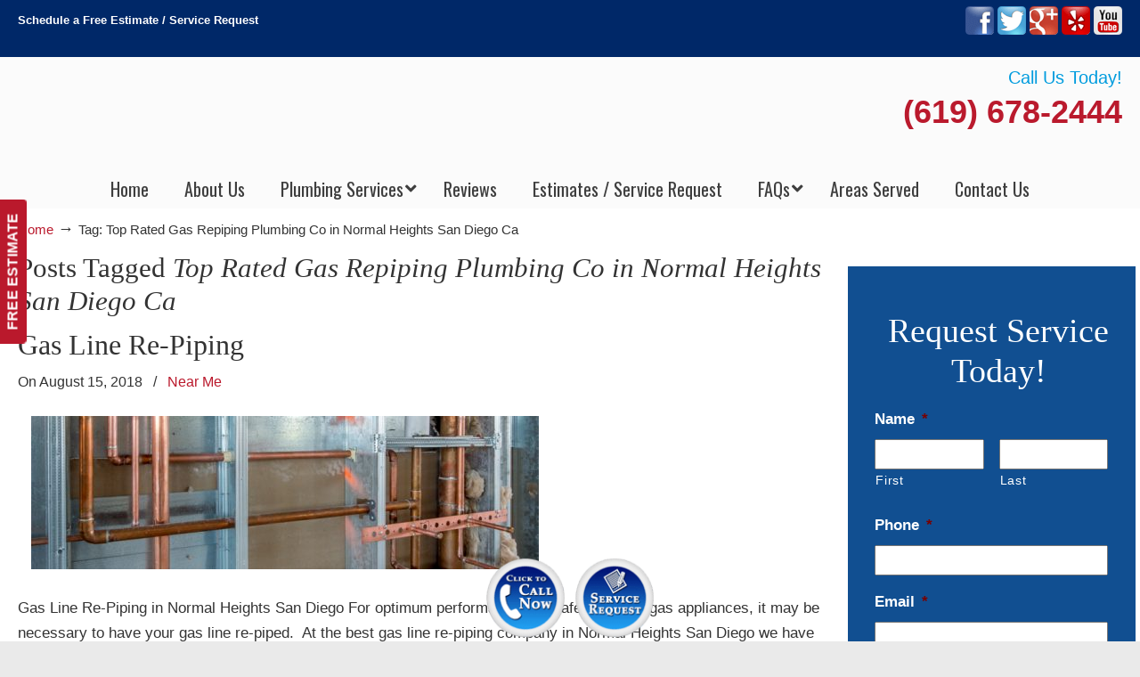

--- FILE ---
content_type: text/html; charset=UTF-8
request_url: https://plumbernormalheightssandiego.com/tag/top-rated-gas-repiping-plumbing-co-in-san-diego-ca/
body_size: 54833
content:
<!DOCTYPE html>
<html dir="ltr" lang="en-US" prefix="og: https://ogp.me/ns#">
<head>
		<meta charset="UTF-8">
<script type="text/javascript">
/* <![CDATA[ */
var gform;gform||(document.addEventListener("gform_main_scripts_loaded",function(){gform.scriptsLoaded=!0}),document.addEventListener("gform/theme/scripts_loaded",function(){gform.themeScriptsLoaded=!0}),window.addEventListener("DOMContentLoaded",function(){gform.domLoaded=!0}),gform={domLoaded:!1,scriptsLoaded:!1,themeScriptsLoaded:!1,isFormEditor:()=>"function"==typeof InitializeEditor,callIfLoaded:function(o){return!(!gform.domLoaded||!gform.scriptsLoaded||!gform.themeScriptsLoaded&&!gform.isFormEditor()||(gform.isFormEditor()&&console.warn("The use of gform.initializeOnLoaded() is deprecated in the form editor context and will be removed in Gravity Forms 3.1."),o(),0))},initializeOnLoaded:function(o){gform.callIfLoaded(o)||(document.addEventListener("gform_main_scripts_loaded",()=>{gform.scriptsLoaded=!0,gform.callIfLoaded(o)}),document.addEventListener("gform/theme/scripts_loaded",()=>{gform.themeScriptsLoaded=!0,gform.callIfLoaded(o)}),window.addEventListener("DOMContentLoaded",()=>{gform.domLoaded=!0,gform.callIfLoaded(o)}))},hooks:{action:{},filter:{}},addAction:function(o,r,e,t){gform.addHook("action",o,r,e,t)},addFilter:function(o,r,e,t){gform.addHook("filter",o,r,e,t)},doAction:function(o){gform.doHook("action",o,arguments)},applyFilters:function(o){return gform.doHook("filter",o,arguments)},removeAction:function(o,r){gform.removeHook("action",o,r)},removeFilter:function(o,r,e){gform.removeHook("filter",o,r,e)},addHook:function(o,r,e,t,n){null==gform.hooks[o][r]&&(gform.hooks[o][r]=[]);var d=gform.hooks[o][r];null==n&&(n=r+"_"+d.length),gform.hooks[o][r].push({tag:n,callable:e,priority:t=null==t?10:t})},doHook:function(r,o,e){var t;if(e=Array.prototype.slice.call(e,1),null!=gform.hooks[r][o]&&((o=gform.hooks[r][o]).sort(function(o,r){return o.priority-r.priority}),o.forEach(function(o){"function"!=typeof(t=o.callable)&&(t=window[t]),"action"==r?t.apply(null,e):e[0]=t.apply(null,e)})),"filter"==r)return e[0]},removeHook:function(o,r,t,n){var e;null!=gform.hooks[o][r]&&(e=(e=gform.hooks[o][r]).filter(function(o,r,e){return!!(null!=n&&n!=o.tag||null!=t&&t!=o.priority)}),gform.hooks[o][r]=e)}});
/* ]]> */
</script>

	<meta name="viewport" content="width=device-width, initial-scale=1.0">
	<link rel="profile" href="https://gmpg.org/xfn/11">
	<title>Top Rated Gas Repiping Plumbing Co in Normal Heights San Diego Ca | ▷Plumbing Drains Solutions</title>
<link data-rocket-preload as="style" href="https://fonts.googleapis.com/css?family=Oswald%3A%2C300%2C400%2C700%7CHind%3A400%2C500&#038;display=swap" rel="preload">
<link href="https://fonts.googleapis.com/css?family=Oswald%3A%2C300%2C400%2C700%7CHind%3A400%2C500&#038;display=swap" media="print" onload="this.media=&#039;all&#039;" rel="stylesheet">
<noscript data-wpr-hosted-gf-parameters=""><link rel="stylesheet" href="https://fonts.googleapis.com/css?family=Oswald%3A%2C300%2C400%2C700%7CHind%3A400%2C500&#038;display=swap"></noscript>

		<!-- All in One SEO 4.9.3 - aioseo.com -->
	<meta name="robots" content="max-image-preview:large" />
	<link rel="canonical" href="https://plumbernormalheightssandiego.com/tag/top-rated-gas-repiping-plumbing-co-in-san-diego-ca/" />
	<meta name="generator" content="All in One SEO (AIOSEO) 4.9.3" />
		<script type="application/ld+json" class="aioseo-schema">
			{"@context":"https:\/\/schema.org","@graph":[{"@type":"BreadcrumbList","@id":"https:\/\/plumbernormalheightssandiego.com\/tag\/top-rated-gas-repiping-plumbing-co-in-san-diego-ca\/#breadcrumblist","itemListElement":[{"@type":"ListItem","@id":"https:\/\/plumbernormalheightssandiego.com#listItem","position":1,"name":"Home","item":"https:\/\/plumbernormalheightssandiego.com","nextItem":{"@type":"ListItem","@id":"https:\/\/plumbernormalheightssandiego.com\/tag\/top-rated-gas-repiping-plumbing-co-in-san-diego-ca\/#listItem","name":"Top Rated Gas Repiping Plumbing Co in Normal Heights San Diego Ca"}},{"@type":"ListItem","@id":"https:\/\/plumbernormalheightssandiego.com\/tag\/top-rated-gas-repiping-plumbing-co-in-san-diego-ca\/#listItem","position":2,"name":"Top Rated Gas Repiping Plumbing Co in Normal Heights San Diego Ca","previousItem":{"@type":"ListItem","@id":"https:\/\/plumbernormalheightssandiego.com#listItem","name":"Home"}}]},{"@type":"CollectionPage","@id":"https:\/\/plumbernormalheightssandiego.com\/tag\/top-rated-gas-repiping-plumbing-co-in-san-diego-ca\/#collectionpage","url":"https:\/\/plumbernormalheightssandiego.com\/tag\/top-rated-gas-repiping-plumbing-co-in-san-diego-ca\/","name":"Top Rated Gas Repiping Plumbing Co in Normal Heights San Diego Ca | \u25b7Plumbing Drains Solutions","inLanguage":"en-US","isPartOf":{"@id":"https:\/\/plumbernormalheightssandiego.com\/#website"},"breadcrumb":{"@id":"https:\/\/plumbernormalheightssandiego.com\/tag\/top-rated-gas-repiping-plumbing-co-in-san-diego-ca\/#breadcrumblist"}},{"@type":"Organization","@id":"https:\/\/plumbernormalheightssandiego.com\/#organization","name":"\u25b7Plumbing Drains Solutions","url":"https:\/\/plumbernormalheightssandiego.com\/"},{"@type":"WebSite","@id":"https:\/\/plumbernormalheightssandiego.com\/#website","url":"https:\/\/plumbernormalheightssandiego.com\/","name":"\u25b7Plumbing Drains Solutions","inLanguage":"en-US","publisher":{"@id":"https:\/\/plumbernormalheightssandiego.com\/#organization"}}]}
		</script>
		<!-- All in One SEO -->


            <script data-no-defer="1" data-ezscrex="false" data-cfasync="false" data-pagespeed-no-defer data-cookieconsent="ignore">
                var ctPublicFunctions = {"_ajax_nonce":"36e3eefa9f","_rest_nonce":"f4c4e2a364","_ajax_url":"\/wp-admin\/admin-ajax.php","_rest_url":"https:\/\/plumbernormalheightssandiego.com\/wp-json\/","data__cookies_type":"native","data__ajax_type":"rest","data__bot_detector_enabled":0,"data__frontend_data_log_enabled":1,"cookiePrefix":"","wprocket_detected":true,"host_url":"plumbernormalheightssandiego.com","text__ee_click_to_select":"Click to select the whole data","text__ee_original_email":"The complete one is","text__ee_got_it":"Got it","text__ee_blocked":"Blocked","text__ee_cannot_connect":"Cannot connect","text__ee_cannot_decode":"Can not decode email. Unknown reason","text__ee_email_decoder":"CleanTalk email decoder","text__ee_wait_for_decoding":"The magic is on the way!","text__ee_decoding_process":"Please wait a few seconds while we decode the contact data."}
            </script>
        
            <script data-no-defer="1" data-ezscrex="false" data-cfasync="false" data-pagespeed-no-defer data-cookieconsent="ignore">
                var ctPublic = {"_ajax_nonce":"36e3eefa9f","settings__forms__check_internal":"0","settings__forms__check_external":"0","settings__forms__force_protection":0,"settings__forms__search_test":"1","settings__forms__wc_add_to_cart":0,"settings__data__bot_detector_enabled":0,"settings__sfw__anti_crawler":"0","blog_home":"https:\/\/plumbernormalheightssandiego.com\/","pixel__setting":"0","pixel__enabled":false,"pixel__url":null,"data__email_check_before_post":1,"data__email_check_exist_post":0,"data__cookies_type":"native","data__key_is_ok":true,"data__visible_fields_required":true,"wl_brandname":"Anti-Spam by CleanTalk","wl_brandname_short":"CleanTalk","ct_checkjs_key":"38d5c62429b8248b16278873286e1b17a48709a0347f4755212be48dd9c60029","emailEncoderPassKey":"2309ff2107af5aa0c8b28f6869ab70cf","bot_detector_forms_excluded":"W10=","advancedCacheExists":true,"varnishCacheExists":false,"wc_ajax_add_to_cart":true}
            </script>
        <link rel='dns-prefetch' href='//ajax.googleapis.com' />
<link rel='dns-prefetch' href='//fonts.googleapis.com' />
<link href='https://fonts.gstatic.com' crossorigin rel='preconnect' />
<link rel="alternate" type="application/rss+xml" title="▷Plumbing Drains Solutions &raquo; Feed" href="https://plumbernormalheightssandiego.com/feed/" />
<link rel="alternate" type="application/rss+xml" title="▷Plumbing Drains Solutions &raquo; Comments Feed" href="https://plumbernormalheightssandiego.com/comments/feed/" />
<link rel="alternate" type="application/rss+xml" title="▷Plumbing Drains Solutions &raquo; Top Rated Gas Repiping Plumbing Co in Normal Heights San Diego Ca Tag Feed" href="https://plumbernormalheightssandiego.com/tag/top-rated-gas-repiping-plumbing-co-in-san-diego-ca/feed/" />
<style id='wp-img-auto-sizes-contain-inline-css' type='text/css'>
img:is([sizes=auto i],[sizes^="auto," i]){contain-intrinsic-size:3000px 1500px}
/*# sourceURL=wp-img-auto-sizes-contain-inline-css */
</style>
<link data-minify="1" rel='stylesheet' id='plugin_name-admin-ui-css-css' href='https://plumbernormalheightssandiego.com/wp-content/cache/background-css/1/plumbernormalheightssandiego.com/wp-content/cache/min/1/ajax/libs/jqueryui/1.13.3/themes/smoothness/jquery-ui.css?ver=1766941503&wpr_t=1768546646' type='text/css' media='' />
<link rel='stylesheet' id='tooltipster-css-css' href='https://plumbernormalheightssandiego.com/wp-content/plugins/arscode-ninja-popups/tooltipster/tooltipster.bundle.min.css?ver=36c83251ba33eb54254b7f91b7342bc7' type='text/css' media='all' />
<link rel='stylesheet' id='tooltipster-css-theme-css' href='https://plumbernormalheightssandiego.com/wp-content/plugins/arscode-ninja-popups/tooltipster/plugins/tooltipster/sideTip/themes/tooltipster-sideTip-light.min.css?ver=36c83251ba33eb54254b7f91b7342bc7' type='text/css' media='all' />
<link data-minify="1" rel='stylesheet' id='material-design-css-css' href='https://plumbernormalheightssandiego.com/wp-content/cache/min/1/wp-content/plugins/arscode-ninja-popups/themes/jquery.material.form.css?ver=1766941503' type='text/css' media='all' />
<link rel='stylesheet' id='jquery-intl-phone-input-css-css' href='https://plumbernormalheightssandiego.com/wp-content/cache/background-css/1/plumbernormalheightssandiego.com/wp-content/plugins/arscode-ninja-popups/assets/vendor/intl-tel-input/css/intlTelInput.min.css?ver=36c83251ba33eb54254b7f91b7342bc7&wpr_t=1768546646' type='text/css' media='all' />
<link rel='stylesheet' id='snp_styles_reset-css' href='https://plumbernormalheightssandiego.com/wp-content/plugins/arscode-ninja-popups/themes/reset.min.css?ver=36c83251ba33eb54254b7f91b7342bc7' type='text/css' media='all' />
<link data-minify="1" rel='stylesheet' id='snp_styles_builder-css' href='https://plumbernormalheightssandiego.com/wp-content/cache/background-css/1/plumbernormalheightssandiego.com/wp-content/cache/min/1/wp-content/plugins/arscode-ninja-popups/themes/builder/style.css?ver=1766941503&wpr_t=1768546646' type='text/css' media='all' />
<style id='wp-emoji-styles-inline-css' type='text/css'>

	img.wp-smiley, img.emoji {
		display: inline !important;
		border: none !important;
		box-shadow: none !important;
		height: 1em !important;
		width: 1em !important;
		margin: 0 0.07em !important;
		vertical-align: -0.1em !important;
		background: none !important;
		padding: 0 !important;
	}
/*# sourceURL=wp-emoji-styles-inline-css */
</style>
<link rel='stylesheet' id='cleantalk-public-css-css' href='https://plumbernormalheightssandiego.com/wp-content/cache/background-css/1/plumbernormalheightssandiego.com/wp-content/plugins/cleantalk-spam-protect/css/cleantalk-public.min.css?ver=6.70.1_1766437708&wpr_t=1768546646' type='text/css' media='all' />
<link rel='stylesheet' id='cleantalk-email-decoder-css-css' href='https://plumbernormalheightssandiego.com/wp-content/plugins/cleantalk-spam-protect/css/cleantalk-email-decoder.min.css?ver=6.70.1_1766437708' type='text/css' media='all' />

<link data-minify="1" rel='stylesheet' id='u-design-reset-css' href='https://plumbernormalheightssandiego.com/wp-content/cache/min/1/wp-content/themes/u-design/assets/css/frontend/layout/reset.css?ver=1766941503' type='text/css' media='screen' />
<link data-minify="1" rel='stylesheet' id='u-design-grid-960-css' href='https://plumbernormalheightssandiego.com/wp-content/cache/min/1/wp-content/themes/u-design/assets/css/frontend/layout/960.css?ver=1766941503' type='text/css' media='screen' />
<link data-minify="1" rel='stylesheet' id='u-design-superfish_menu-css' href='https://plumbernormalheightssandiego.com/wp-content/cache/min/1/wp-content/themes/u-design/inc/frontend/superfish-menu/css/superfish.css?ver=1766941503' type='text/css' media='screen' />
<link data-minify="1" rel='stylesheet' id='u-design-pretty_photo-css' href='https://plumbernormalheightssandiego.com/wp-content/cache/background-css/1/plumbernormalheightssandiego.com/wp-content/cache/min/1/wp-content/themes/u-design/inc/frontend/prettyPhoto/css/prettyPhoto.css?ver=1766941503&wpr_t=1768546646' type='text/css' media='screen' />
<link data-minify="1" rel='stylesheet' id='u-design-font-awesome-css' href='https://plumbernormalheightssandiego.com/wp-content/cache/min/1/wp-content/themes/u-design/inc/shared/font-awesome/css/font-awesome.min.css?ver=1766941503' type='text/css' media='screen' />
<link data-minify="1" rel='stylesheet' id='u-design-fontello-css' href='https://plumbernormalheightssandiego.com/wp-content/cache/min/1/wp-content/fontello-icon-fonts/fontello-2006df95/css/fontello.css?ver=1766941503' type='text/css' media='screen' />
<link data-minify="1" rel='stylesheet' id='u-design-fontello-animation-css' href='https://plumbernormalheightssandiego.com/wp-content/cache/min/1/wp-content/fontello-icon-fonts/fontello-2006df95/css/animation.css?ver=1766941503' type='text/css' media='screen' />
<link data-minify="1" rel='stylesheet' id='u-design-style-css' href='https://plumbernormalheightssandiego.com/wp-content/cache/background-css/1/plumbernormalheightssandiego.com/wp-content/cache/min/1/wp-content/themes/u-design/assets/css/frontend/global/style.css?ver=1766941503&wpr_t=1768546646' type='text/css' media='screen' />
<link data-minify="1" rel='stylesheet' id='u-design-custom-style-css' href='https://plumbernormalheightssandiego.com/wp-content/cache/background-css/1/plumbernormalheightssandiego.com/wp-content/cache/min/1/wp-content/themes/u-design/assets/css/frontend/global/custom_style.css?ver=1766941503&wpr_t=1768546646' type='text/css' media='screen' />
<link data-minify="1" rel='stylesheet' id='u-design-responsive-css' href='https://plumbernormalheightssandiego.com/wp-content/cache/background-css/1/plumbernormalheightssandiego.com/wp-content/cache/min/1/wp-content/themes/u-design/assets/css/frontend/layout/responsive.css?ver=1766941503&wpr_t=1768546646' type='text/css' media='screen' />
<link data-minify="1" rel='stylesheet' id='u-design-fluid-css' href='https://plumbernormalheightssandiego.com/wp-content/cache/min/1/wp-content/themes/u-design/assets/css/frontend/layout/fluid.css?ver=1766941503' type='text/css' media='screen' />
<link data-minify="1" rel='stylesheet' id='u-design-style-orig-css' href='https://plumbernormalheightssandiego.com/wp-content/cache/min/1/wp-content/themes/u-design-child/style.css?ver=1766941503' type='text/css' media='screen' />
<link data-minify="1" rel='stylesheet' id='wp-pagenavi-css' href='https://plumbernormalheightssandiego.com/wp-content/cache/min/1/wp-content/plugins/wp-pagenavi/pagenavi-css.css?ver=1766941503' type='text/css' media='all' />
<link rel='stylesheet' id='ubermenu-css' href='https://plumbernormalheightssandiego.com/wp-content/plugins/ubermenu/pro/assets/css/ubermenu.min.css?ver=3.8.5' type='text/css' media='all' />
<link data-minify="1" rel='stylesheet' id='ubermenu-font-awesome-all-css' href='https://plumbernormalheightssandiego.com/wp-content/cache/min/1/wp-content/plugins/ubermenu/assets/fontawesome/css/all.min.css?ver=1766941503' type='text/css' media='all' />
<link data-minify="1" rel='stylesheet' id='bsf-Defaults-css' href='https://plumbernormalheightssandiego.com/wp-content/cache/min/1/wp-content/uploads/smile_fonts/Defaults/Defaults.css?ver=1766941503' type='text/css' media='all' />
<style id='rocket-lazyload-inline-css' type='text/css'>
.rll-youtube-player{position:relative;padding-bottom:56.23%;height:0;overflow:hidden;max-width:100%;}.rll-youtube-player:focus-within{outline: 2px solid currentColor;outline-offset: 5px;}.rll-youtube-player iframe{position:absolute;top:0;left:0;width:100%;height:100%;z-index:100;background:0 0}.rll-youtube-player img{bottom:0;display:block;left:0;margin:auto;max-width:100%;width:100%;position:absolute;right:0;top:0;border:none;height:auto;-webkit-transition:.4s all;-moz-transition:.4s all;transition:.4s all}.rll-youtube-player img:hover{-webkit-filter:brightness(75%)}.rll-youtube-player .play{height:100%;width:100%;left:0;top:0;position:absolute;background:var(--wpr-bg-56c7f06c-e27a-49a1-8729-8974518a946a) no-repeat center;background-color: transparent !important;cursor:pointer;border:none;}.wp-embed-responsive .wp-has-aspect-ratio .rll-youtube-player{position:absolute;padding-bottom:0;width:100%;height:100%;top:0;bottom:0;left:0;right:0}
/*# sourceURL=rocket-lazyload-inline-css */
</style>
<script type="text/javascript" src="https://plumbernormalheightssandiego.com/wp-includes/js/jquery/jquery.min.js?ver=3.7.1" id="jquery-core-js"></script>
<script type="text/javascript" src="https://plumbernormalheightssandiego.com/wp-includes/js/jquery/jquery-migrate.min.js?ver=3.4.1" id="jquery-migrate-js"></script>
<script type="text/javascript" src="https://plumbernormalheightssandiego.com/wp-content/plugins/cleantalk-spam-protect/js/apbct-public-bundle_gathering.min.js?ver=6.70.1_1766437708" id="apbct-public-bundle_gathering.min-js-js"></script>
<script type="text/javascript" src="//plumbernormalheightssandiego.com/wp-content/plugins/revslider/sr6/assets/js/rbtools.min.js?ver=6.7.40" async id="tp-tools-js"></script>
<script type="text/javascript" src="//plumbernormalheightssandiego.com/wp-content/plugins/revslider/sr6/assets/js/rs6.min.js?ver=6.7.40" async id="revmin-js"></script>
<script></script><link rel="https://api.w.org/" href="https://plumbernormalheightssandiego.com/wp-json/" /><link rel="alternate" title="JSON" type="application/json" href="https://plumbernormalheightssandiego.com/wp-json/wp/v2/tags/7648" /><meta name="geo.placename" content="North Park" /><meta name="geo.position" content="32.74088; -117.13059" /><meta name="geo.county" content="San Diego County" /><meta name="geo.postcode" content="92104" /><meta name="geo.region" content="California" /><meta name="geo.country" content="United States" /><meta property="business:contact_data:locality" content="San Diego County" /><meta property="business:contact_data:zip" content="92104" /><meta property="place:location:latitude" content="32.74088" /><meta property="place:location:longitude" content="-117.13059" /><meta property="business:contact_data:country_name" content="United States" /><meta property="og:title" content="Gas Line Re-Piping" /><meta property="og:type" content="business.business" /><meta name="twitter:card" content="summary_large_image" /><meta name="twitter:title" content="Gas Line Re-Piping" /><style id="ubermenu-custom-generated-css">
/** Font Awesome 4 Compatibility **/
.fa{font-style:normal;font-variant:normal;font-weight:normal;font-family:FontAwesome;}

/** UberMenu Custom Menu Styles (Customizer) **/
/* main */
 .ubermenu-main.ubermenu-transition-fade .ubermenu-item .ubermenu-submenu-drop { margin-top:0; }
 .ubermenu-main .ubermenu-item-level-0 > .ubermenu-target { font-size:20px; color:#3e3e3e; }
 .ubermenu.ubermenu-main .ubermenu-item-level-0:hover > .ubermenu-target, .ubermenu-main .ubermenu-item-level-0.ubermenu-active > .ubermenu-target { color:#114f91; }
 .ubermenu-main .ubermenu-item-level-0.ubermenu-current-menu-item > .ubermenu-target, .ubermenu-main .ubermenu-item-level-0.ubermenu-current-menu-parent > .ubermenu-target, .ubermenu-main .ubermenu-item-level-0.ubermenu-current-menu-ancestor > .ubermenu-target { color:#114f91; }
 .ubermenu-main .ubermenu-submenu.ubermenu-submenu-drop { background-color:#ffffff; }
 .ubermenu-main .ubermenu-item-level-0 > .ubermenu-submenu-drop { box-shadow:0 0 20px rgba(0,0,0, 0.3); }
 .ubermenu-main .ubermenu-submenu .ubermenu-item-header > .ubermenu-target, .ubermenu-main .ubermenu-tab > .ubermenu-target { font-size:20px; }
 .ubermenu-main .ubermenu-submenu .ubermenu-item-header > .ubermenu-target { color:#3e3e3e; }
 .ubermenu-main .ubermenu-submenu .ubermenu-item-header > .ubermenu-target:hover { color:#114f91; }
 .ubermenu-main .ubermenu-submenu .ubermenu-item-header.ubermenu-current-menu-item > .ubermenu-target { color:#114f91; }
 .ubermenu-main .ubermenu-item-normal > .ubermenu-target { color:#3e3e3e; font-size:20px; }
 .ubermenu.ubermenu-main .ubermenu-item-normal > .ubermenu-target:hover, .ubermenu.ubermenu-main .ubermenu-item-normal.ubermenu-active > .ubermenu-target { color:#114f91; }
 .ubermenu-main .ubermenu-item-normal.ubermenu-current-menu-item > .ubermenu-target { color:#114f91; }
 .ubermenu-main, .ubermenu-main .ubermenu-target, .ubermenu-main .ubermenu-nav .ubermenu-item-level-0 .ubermenu-target, .ubermenu-main div, .ubermenu-main p, .ubermenu-main input { font-family:'Oswald', sans-serif; font-weight:400; }
/* sidebar_menu */
 .ubermenu-sidebar_menu.ubermenu-transition-fade .ubermenu-item .ubermenu-submenu-drop { margin-top:0; }
 .ubermenu-sidebar_menu .ubermenu-item-level-0 > .ubermenu-target { font-size:20px; color:#ffffff; border-top:1px solid #0090d4; }
 .ubermenu.ubermenu-sidebar_menu .ubermenu-item-level-0:hover > .ubermenu-target, .ubermenu-sidebar_menu .ubermenu-item-level-0.ubermenu-active > .ubermenu-target { color:#ffffff; background-color:#0090d4; background:-webkit-gradient(linear,left top,left bottom,from(#0090d4),to(#0090d4)); background:-webkit-linear-gradient(top,#0090d4,#0090d4); background:-moz-linear-gradient(top,#0090d4,#0090d4); background:-ms-linear-gradient(top,#0090d4,#0090d4); background:-o-linear-gradient(top,#0090d4,#0090d4); background:linear-gradient(top,#0090d4,#0090d4); }
 .ubermenu-sidebar_menu .ubermenu-item-level-0.ubermenu-current-menu-item > .ubermenu-target, .ubermenu-sidebar_menu .ubermenu-item-level-0.ubermenu-current-menu-parent > .ubermenu-target, .ubermenu-sidebar_menu .ubermenu-item-level-0.ubermenu-current-menu-ancestor > .ubermenu-target { color:#ffffff; background-color:#0090d4; background:-webkit-gradient(linear,left top,left bottom,from(#0090d4),to(#0090d4)); background:-webkit-linear-gradient(top,#0090d4,#0090d4); background:-moz-linear-gradient(top,#0090d4,#0090d4); background:-ms-linear-gradient(top,#0090d4,#0090d4); background:-o-linear-gradient(top,#0090d4,#0090d4); background:linear-gradient(top,#0090d4,#0090d4); }
/* footer_menu */
 .ubermenu-footer_menu.ubermenu-transition-fade .ubermenu-item .ubermenu-submenu-drop { margin-top:0; }
 .ubermenu-footer_menu .ubermenu-item-level-0 > .ubermenu-target { font-size:20px; color:#ffffff; border-top:1px solid #0090d4; }
 .ubermenu.ubermenu-footer_menu .ubermenu-item-level-0:hover > .ubermenu-target, .ubermenu-footer_menu .ubermenu-item-level-0.ubermenu-active > .ubermenu-target { color:#ffffff; background-color:#0090d4; background:-webkit-gradient(linear,left top,left bottom,from(#0090d4),to(#0090d4)); background:-webkit-linear-gradient(top,#0090d4,#0090d4); background:-moz-linear-gradient(top,#0090d4,#0090d4); background:-ms-linear-gradient(top,#0090d4,#0090d4); background:-o-linear-gradient(top,#0090d4,#0090d4); background:linear-gradient(top,#0090d4,#0090d4); }
 .ubermenu-footer_menu .ubermenu-item-level-0.ubermenu-current-menu-item > .ubermenu-target, .ubermenu-footer_menu .ubermenu-item-level-0.ubermenu-current-menu-parent > .ubermenu-target, .ubermenu-footer_menu .ubermenu-item-level-0.ubermenu-current-menu-ancestor > .ubermenu-target { color:#ffffff; background-color:#0090d4; background:-webkit-gradient(linear,left top,left bottom,from(#0090d4),to(#0090d4)); background:-webkit-linear-gradient(top,#0090d4,#0090d4); background:-moz-linear-gradient(top,#0090d4,#0090d4); background:-ms-linear-gradient(top,#0090d4,#0090d4); background:-o-linear-gradient(top,#0090d4,#0090d4); background:linear-gradient(top,#0090d4,#0090d4); }


/* Status: Loaded from Transient */

</style><meta name="generator" content="Powered by WPBakery Page Builder - drag and drop page builder for WordPress."/>
<meta name="generator" content="Powered by Slider Revolution 6.7.40 - responsive, Mobile-Friendly Slider Plugin for WordPress with comfortable drag and drop interface." />
<link rel="pingback" href="https://plumbernormalheightssandiego.com/xmlrpc.php" />
<script>function setREVStartSize(e){
			//window.requestAnimationFrame(function() {
				window.RSIW = window.RSIW===undefined ? window.innerWidth : window.RSIW;
				window.RSIH = window.RSIH===undefined ? window.innerHeight : window.RSIH;
				try {
					var pw = document.getElementById(e.c).parentNode.offsetWidth,
						newh;
					pw = pw===0 || isNaN(pw) || (e.l=="fullwidth" || e.layout=="fullwidth") ? window.RSIW : pw;
					e.tabw = e.tabw===undefined ? 0 : parseInt(e.tabw);
					e.thumbw = e.thumbw===undefined ? 0 : parseInt(e.thumbw);
					e.tabh = e.tabh===undefined ? 0 : parseInt(e.tabh);
					e.thumbh = e.thumbh===undefined ? 0 : parseInt(e.thumbh);
					e.tabhide = e.tabhide===undefined ? 0 : parseInt(e.tabhide);
					e.thumbhide = e.thumbhide===undefined ? 0 : parseInt(e.thumbhide);
					e.mh = e.mh===undefined || e.mh=="" || e.mh==="auto" ? 0 : parseInt(e.mh,0);
					if(e.layout==="fullscreen" || e.l==="fullscreen")
						newh = Math.max(e.mh,window.RSIH);
					else{
						e.gw = Array.isArray(e.gw) ? e.gw : [e.gw];
						for (var i in e.rl) if (e.gw[i]===undefined || e.gw[i]===0) e.gw[i] = e.gw[i-1];
						e.gh = e.el===undefined || e.el==="" || (Array.isArray(e.el) && e.el.length==0)? e.gh : e.el;
						e.gh = Array.isArray(e.gh) ? e.gh : [e.gh];
						for (var i in e.rl) if (e.gh[i]===undefined || e.gh[i]===0) e.gh[i] = e.gh[i-1];
											
						var nl = new Array(e.rl.length),
							ix = 0,
							sl;
						e.tabw = e.tabhide>=pw ? 0 : e.tabw;
						e.thumbw = e.thumbhide>=pw ? 0 : e.thumbw;
						e.tabh = e.tabhide>=pw ? 0 : e.tabh;
						e.thumbh = e.thumbhide>=pw ? 0 : e.thumbh;
						for (var i in e.rl) nl[i] = e.rl[i]<window.RSIW ? 0 : e.rl[i];
						sl = nl[0];
						for (var i in nl) if (sl>nl[i] && nl[i]>0) { sl = nl[i]; ix=i;}
						var m = pw>(e.gw[ix]+e.tabw+e.thumbw) ? 1 : (pw-(e.tabw+e.thumbw)) / (e.gw[ix]);
						newh =  (e.gh[ix] * m) + (e.tabh + e.thumbh);
					}
					var el = document.getElementById(e.c);
					if (el!==null && el) el.style.height = newh+"px";
					el = document.getElementById(e.c+"_wrapper");
					if (el!==null && el) {
						el.style.height = newh+"px";
						el.style.display = "block";
					}
				} catch(e){
					console.log("Failure at Presize of Slider:" + e)
				}
			//});
		  };</script>
<noscript><style> .wpb_animate_when_almost_visible { opacity: 1; }</style></noscript><noscript><style id="rocket-lazyload-nojs-css">.rll-youtube-player, [data-lazy-src]{display:none !important;}</style></noscript>	<link data-minify="1" rel='stylesheet' id='js_composer_front-css' href='https://plumbernormalheightssandiego.com/wp-content/cache/background-css/1/plumbernormalheightssandiego.com/wp-content/cache/min/1/wp-content/plugins/js_composer/assets/css/js_composer.min.css?ver=1766941503&wpr_t=1768546646' type='text/css' media='all' />
<link rel='stylesheet' id='gforms_reset_css-css' href='https://plumbernormalheightssandiego.com/wp-content/plugins/gravityforms/legacy/css/formreset.min.css?ver=2.9.25' type='text/css' media='all' />
<link rel='stylesheet' id='gforms_formsmain_css-css' href='https://plumbernormalheightssandiego.com/wp-content/cache/background-css/1/plumbernormalheightssandiego.com/wp-content/plugins/gravityforms/legacy/css/formsmain.min.css?ver=2.9.25&wpr_t=1768546646' type='text/css' media='all' />
<link rel='stylesheet' id='gforms_ready_class_css-css' href='https://plumbernormalheightssandiego.com/wp-content/plugins/gravityforms/legacy/css/readyclass.min.css?ver=2.9.25' type='text/css' media='all' />
<link rel='stylesheet' id='gforms_browsers_css-css' href='https://plumbernormalheightssandiego.com/wp-content/plugins/gravityforms/legacy/css/browsers.min.css?ver=2.9.25' type='text/css' media='all' />
<link data-minify="1" rel='stylesheet' id='font-awesome-css' href='https://plumbernormalheightssandiego.com/wp-content/cache/min/1/wp-content/plugins/arscode-ninja-popups/assets/font-awesome/css/font-awesome.min.css?ver=1766941503' type='text/css' media='all' />
<link data-minify="1" rel='stylesheet' id='rs-plugin-settings-css' href='https://plumbernormalheightssandiego.com/wp-content/cache/background-css/1/plumbernormalheightssandiego.com/wp-content/cache/min/1/wp-content/plugins/revslider/sr6/assets/css/rs6.css?ver=1766941503&wpr_t=1768546646' type='text/css' media='all' />
<style id='rs-plugin-settings-inline-css' type='text/css'>
#rs-demo-id {}
/*# sourceURL=rs-plugin-settings-inline-css */
</style>
<style id="wpr-lazyload-bg-container"></style><style id="wpr-lazyload-bg-exclusion"></style>
<noscript>
<style id="wpr-lazyload-bg-nostyle">.ui-widget-header{--wpr-bg-c871602a-ca85-47f7-912f-fc969b317554: url('https://ajax.googleapis.com/ajax/libs/jqueryui/1.13.3/themes/smoothness/images/ui-bg_highlight-soft_75_cccccc_1x100.png');}.ui-state-default,.ui-widget-content .ui-state-default,.ui-widget-header .ui-state-default,.ui-button,html .ui-button.ui-state-disabled:hover,html .ui-button.ui-state-disabled:active{--wpr-bg-9a66e30a-de4f-444e-8f0e-76ad4dea74c5: url('https://ajax.googleapis.com/ajax/libs/jqueryui/1.13.3/themes/smoothness/images/ui-bg_glass_75_e6e6e6_1x400.png');}.ui-state-hover,.ui-widget-content .ui-state-hover,.ui-widget-header .ui-state-hover,.ui-state-focus,.ui-widget-content .ui-state-focus,.ui-widget-header .ui-state-focus,.ui-button:hover,.ui-button:focus{--wpr-bg-f37e1dec-3d7e-4767-99b2-e4983a0e39ff: url('https://ajax.googleapis.com/ajax/libs/jqueryui/1.13.3/themes/smoothness/images/ui-bg_glass_75_dadada_1x400.png');}.ui-state-active,.ui-widget-content .ui-state-active,.ui-widget-header .ui-state-active,a.ui-button:active,.ui-button:active,.ui-button.ui-state-active:hover{--wpr-bg-0b11db02-a8fb-46cd-9a02-5c7486b5debe: url('https://ajax.googleapis.com/ajax/libs/jqueryui/1.13.3/themes/smoothness/images/ui-bg_glass_65_ffffff_1x400.png');}.ui-state-highlight,.ui-widget-content .ui-state-highlight,.ui-widget-header .ui-state-highlight{--wpr-bg-3dcb7e71-8abf-4064-8096-f5ce685ff4b4: url('https://ajax.googleapis.com/ajax/libs/jqueryui/1.13.3/themes/smoothness/images/ui-bg_glass_55_fbf9ee_1x400.png');}.ui-state-error,.ui-widget-content .ui-state-error,.ui-widget-header .ui-state-error{--wpr-bg-6c1a5f15-d55a-49d1-9500-c7b221f3b2f0: url('https://ajax.googleapis.com/ajax/libs/jqueryui/1.13.3/themes/smoothness/images/ui-bg_glass_95_fef1ec_1x400.png');}.ui-icon,.ui-widget-content .ui-icon{--wpr-bg-e4fb9d2c-13fc-4c3a-a48a-f42403186dbb: url('https://ajax.googleapis.com/ajax/libs/jqueryui/1.13.3/themes/smoothness/images/ui-icons_222222_256x240.png');}.ui-widget-header .ui-icon{--wpr-bg-8e56eb36-b930-4a1f-8754-e71281e38daf: url('https://ajax.googleapis.com/ajax/libs/jqueryui/1.13.3/themes/smoothness/images/ui-icons_222222_256x240.png');}.ui-state-hover .ui-icon,.ui-state-focus .ui-icon,.ui-button:hover .ui-icon,.ui-button:focus .ui-icon{--wpr-bg-3b430abf-a1ca-4238-aab0-eac87d3ec2d7: url('https://ajax.googleapis.com/ajax/libs/jqueryui/1.13.3/themes/smoothness/images/ui-icons_454545_256x240.png');}.ui-state-active .ui-icon,.ui-button:active .ui-icon{--wpr-bg-97d00f5b-a3a8-4f03-a90d-234efe2ec7b9: url('https://ajax.googleapis.com/ajax/libs/jqueryui/1.13.3/themes/smoothness/images/ui-icons_454545_256x240.png');}.ui-state-highlight .ui-icon,.ui-button .ui-state-highlight.ui-icon{--wpr-bg-c46e12b8-e352-4177-a915-61a290a429ce: url('https://ajax.googleapis.com/ajax/libs/jqueryui/1.13.3/themes/smoothness/images/ui-icons_2e83ff_256x240.png');}.ui-state-error .ui-icon,.ui-state-error-text .ui-icon{--wpr-bg-3e231d0d-bab3-44a5-9bfd-6baed8cc0e70: url('https://ajax.googleapis.com/ajax/libs/jqueryui/1.13.3/themes/smoothness/images/ui-icons_cd0a0a_256x240.png');}.ui-button .ui-icon{--wpr-bg-ed18dc3e-d2cc-44e5-8abd-59ad1700e32a: url('https://ajax.googleapis.com/ajax/libs/jqueryui/1.13.3/themes/smoothness/images/ui-icons_888888_256x240.png');}.iti__flag{--wpr-bg-bde9f558-b68b-425b-bc5a-81c969af4998: url('https://plumbernormalheightssandiego.com/wp-content/plugins/arscode-ninja-popups/assets/vendor/intl-tel-input/img/flags.png');}.iti__flag{--wpr-bg-b1998835-f9cc-40a3-a500-f6f5f46d19dd: url('https://plumbernormalheightssandiego.com/wp-content/plugins/arscode-ninja-popups/assets/vendor/intl-tel-input/img/flags@2x.png');}.snp-builder ul.bld-el>li{--wpr-bg-4652f6d1-b183-4075-8b3b-6475ec3807f2: url('https://plumbernormalheightssandiego.com/wp-content/plugins/arscode-ninja-popups/img/dot.png');}.apbct-check_email_exist-load{--wpr-bg-7fba99ab-b665-4954-87c7-7e173323a4ac: url('https://plumbernormalheightssandiego.com/wp-content/plugins/cleantalk-spam-protect/css/images/checking_email.gif');}.apbct-check_email_exist-good_email{--wpr-bg-2bd180ac-5019-493b-a4bd-a735e5e139a6: url('https://plumbernormalheightssandiego.com/wp-content/plugins/cleantalk-spam-protect/css/images/good_email.svg');}.apbct-check_email_exist-bad_email{--wpr-bg-6da805ca-0541-4bee-aca3-d76c3b1dab7b: url('https://plumbernormalheightssandiego.com/wp-content/plugins/cleantalk-spam-protect/css/images/bad_email.svg');}div.pp_default .pp_top .pp_left{--wpr-bg-2df1cb80-491e-461a-871b-a44e625b84b5: url('https://plumbernormalheightssandiego.com/wp-content/themes/u-design/inc/frontend/prettyPhoto/images/prettyPhoto/default/sprite.png');}div.pp_default .pp_top .pp_middle{--wpr-bg-5e2a3730-2ecd-4e38-a27c-e4609e8eefe4: url('https://plumbernormalheightssandiego.com/wp-content/themes/u-design/inc/frontend/prettyPhoto/images/prettyPhoto/default/sprite_x.png');}div.pp_default .pp_top .pp_right{--wpr-bg-333909f7-57d4-475f-a2ed-db65601336b1: url('https://plumbernormalheightssandiego.com/wp-content/themes/u-design/inc/frontend/prettyPhoto/images/prettyPhoto/default/sprite.png');}div.pp_default .pp_content_container .pp_left{--wpr-bg-2a6a9152-ff35-4b84-874f-ec1e04a88604: url('https://plumbernormalheightssandiego.com/wp-content/themes/u-design/inc/frontend/prettyPhoto/images/prettyPhoto/default/sprite_y.png');}div.pp_default .pp_content_container .pp_right{--wpr-bg-aff6330e-6710-42f0-8e74-7870cb428feb: url('https://plumbernormalheightssandiego.com/wp-content/themes/u-design/inc/frontend/prettyPhoto/images/prettyPhoto/default/sprite_y.png');}div.pp_default .pp_next:hover{--wpr-bg-b6dd6d18-62f1-4ffb-948e-58c9e501dee2: url('https://plumbernormalheightssandiego.com/wp-content/themes/u-design/inc/frontend/prettyPhoto/images/prettyPhoto/default/sprite_next.png');}div.pp_default .pp_previous:hover{--wpr-bg-2ef237b7-b177-4cff-9d49-1b89458a8919: url('https://plumbernormalheightssandiego.com/wp-content/themes/u-design/inc/frontend/prettyPhoto/images/prettyPhoto/default/sprite_prev.png');}div.pp_default .pp_expand{--wpr-bg-c9f22da1-2ecb-4ca5-ae07-783ca05774cb: url('https://plumbernormalheightssandiego.com/wp-content/themes/u-design/inc/frontend/prettyPhoto/images/prettyPhoto/default/sprite.png');}div.pp_default .pp_expand:hover{--wpr-bg-800d24d5-d2ff-484b-b82a-8864e74fddf6: url('https://plumbernormalheightssandiego.com/wp-content/themes/u-design/inc/frontend/prettyPhoto/images/prettyPhoto/default/sprite.png');}div.pp_default .pp_contract{--wpr-bg-f2f73cf5-fc9d-4490-9fcf-d716e7d57cf3: url('https://plumbernormalheightssandiego.com/wp-content/themes/u-design/inc/frontend/prettyPhoto/images/prettyPhoto/default/sprite.png');}div.pp_default .pp_contract:hover{--wpr-bg-bd26cfb6-80db-4ac3-b3df-10d589b2d53e: url('https://plumbernormalheightssandiego.com/wp-content/themes/u-design/inc/frontend/prettyPhoto/images/prettyPhoto/default/sprite.png');}div.pp_default .pp_close{--wpr-bg-25da2f83-d591-444d-9495-6ce11716913e: url('https://plumbernormalheightssandiego.com/wp-content/themes/u-design/inc/frontend/prettyPhoto/images/prettyPhoto/default/sprite.png');}div.pp_default .pp_gallery ul li a{--wpr-bg-249d1711-f05b-4423-a431-95cb9190e659: url('https://plumbernormalheightssandiego.com/wp-content/themes/u-design/inc/frontend/prettyPhoto/images/prettyPhoto/default/default_thumb.png');}div.pp_default .pp_nav .pp_play,div.pp_default .pp_nav .pp_pause{--wpr-bg-66e5a040-1318-4936-9617-32615dc568cd: url('https://plumbernormalheightssandiego.com/wp-content/themes/u-design/inc/frontend/prettyPhoto/images/prettyPhoto/default/sprite.png');}div.pp_default a.pp_arrow_previous,div.pp_default a.pp_arrow_next{--wpr-bg-345cb193-1e33-4f6a-8123-ab45b6a1cab2: url('https://plumbernormalheightssandiego.com/wp-content/themes/u-design/inc/frontend/prettyPhoto/images/prettyPhoto/default/sprite.png');}div.pp_default .pp_bottom .pp_left{--wpr-bg-419274e8-a3a7-466c-89ef-0ef033877756: url('https://plumbernormalheightssandiego.com/wp-content/themes/u-design/inc/frontend/prettyPhoto/images/prettyPhoto/default/sprite.png');}div.pp_default .pp_bottom .pp_middle{--wpr-bg-73e947fb-6b86-4c62-90e2-50894fdd3184: url('https://plumbernormalheightssandiego.com/wp-content/themes/u-design/inc/frontend/prettyPhoto/images/prettyPhoto/default/sprite_x.png');}div.pp_default .pp_bottom .pp_right{--wpr-bg-9dd6acca-6e1f-4300-8262-bf455d080ddd: url('https://plumbernormalheightssandiego.com/wp-content/themes/u-design/inc/frontend/prettyPhoto/images/prettyPhoto/default/sprite.png');}div.pp_default .pp_loaderIcon{--wpr-bg-982b383b-1a84-4901-b5eb-316e837375cc: url('https://plumbernormalheightssandiego.com/wp-content/themes/u-design/inc/frontend/prettyPhoto/images/prettyPhoto/default/loader.gif');}div.light_rounded .pp_top .pp_left{--wpr-bg-89c68ccd-44b0-44c5-bb3a-feb4256ab469: url('https://plumbernormalheightssandiego.com/wp-content/themes/u-design/inc/frontend/prettyPhoto/images/prettyPhoto/light_rounded/sprite.png');}div.light_rounded .pp_top .pp_right{--wpr-bg-25cea566-5dcb-4bea-8f92-f835142f7714: url('https://plumbernormalheightssandiego.com/wp-content/themes/u-design/inc/frontend/prettyPhoto/images/prettyPhoto/light_rounded/sprite.png');}div.light_rounded .pp_next:hover{--wpr-bg-8ca7652c-6806-4083-bd15-d5e01bffc165: url('https://plumbernormalheightssandiego.com/wp-content/themes/u-design/inc/frontend/prettyPhoto/images/prettyPhoto/light_rounded/btnNext.png');}div.light_rounded .pp_previous:hover{--wpr-bg-deadd422-d463-492e-b7fb-ac3d627d1599: url('https://plumbernormalheightssandiego.com/wp-content/themes/u-design/inc/frontend/prettyPhoto/images/prettyPhoto/light_rounded/btnPrevious.png');}div.light_rounded .pp_expand{--wpr-bg-ef3903c8-3d1e-4163-a84c-dd0ce2a2275d: url('https://plumbernormalheightssandiego.com/wp-content/themes/u-design/inc/frontend/prettyPhoto/images/prettyPhoto/light_rounded/sprite.png');}div.light_rounded .pp_expand:hover{--wpr-bg-41118560-b7a2-420c-9830-58e23414f75b: url('https://plumbernormalheightssandiego.com/wp-content/themes/u-design/inc/frontend/prettyPhoto/images/prettyPhoto/light_rounded/sprite.png');}div.light_rounded .pp_contract{--wpr-bg-a3e51a74-a53d-4d1b-9f78-f114a822f46f: url('https://plumbernormalheightssandiego.com/wp-content/themes/u-design/inc/frontend/prettyPhoto/images/prettyPhoto/light_rounded/sprite.png');}div.light_rounded .pp_contract:hover{--wpr-bg-8fcb0392-5a8f-4b81-9082-afee46c205ff: url('https://plumbernormalheightssandiego.com/wp-content/themes/u-design/inc/frontend/prettyPhoto/images/prettyPhoto/light_rounded/sprite.png');}div.light_rounded .pp_close{--wpr-bg-445e4c7a-1cb3-4296-b11d-28ce5d0006a3: url('https://plumbernormalheightssandiego.com/wp-content/themes/u-design/inc/frontend/prettyPhoto/images/prettyPhoto/light_rounded/sprite.png');}div.light_rounded .pp_nav .pp_play{--wpr-bg-f3d67ced-cf00-41d9-9f46-0abcc5d7c339: url('https://plumbernormalheightssandiego.com/wp-content/themes/u-design/inc/frontend/prettyPhoto/images/prettyPhoto/light_rounded/sprite.png');}div.light_rounded .pp_nav .pp_pause{--wpr-bg-97e8a806-e183-45b4-a6bd-2ad005580688: url('https://plumbernormalheightssandiego.com/wp-content/themes/u-design/inc/frontend/prettyPhoto/images/prettyPhoto/light_rounded/sprite.png');}div.light_rounded .pp_arrow_previous{--wpr-bg-27432d55-4b68-499c-8751-48a890f7feef: url('https://plumbernormalheightssandiego.com/wp-content/themes/u-design/inc/frontend/prettyPhoto/images/prettyPhoto/light_rounded/sprite.png');}div.light_rounded .pp_arrow_next{--wpr-bg-8c51d10b-918b-450c-bc54-e4d02c995302: url('https://plumbernormalheightssandiego.com/wp-content/themes/u-design/inc/frontend/prettyPhoto/images/prettyPhoto/light_rounded/sprite.png');}div.light_rounded .pp_bottom .pp_left{--wpr-bg-3562786c-8d01-4836-957c-16b3bcef890e: url('https://plumbernormalheightssandiego.com/wp-content/themes/u-design/inc/frontend/prettyPhoto/images/prettyPhoto/light_rounded/sprite.png');}div.light_rounded .pp_bottom .pp_right{--wpr-bg-a4c553ae-5cca-43e5-8cdf-980740c38c14: url('https://plumbernormalheightssandiego.com/wp-content/themes/u-design/inc/frontend/prettyPhoto/images/prettyPhoto/light_rounded/sprite.png');}div.dark_rounded .pp_top .pp_left{--wpr-bg-d5e40b04-3395-4a78-a355-9eb6e0a6352d: url('https://plumbernormalheightssandiego.com/wp-content/themes/u-design/inc/frontend/prettyPhoto/images/prettyPhoto/dark_rounded/sprite.png');}div.dark_rounded .pp_top .pp_right{--wpr-bg-2ce23709-5b25-4dc0-915d-ee362fd52970: url('https://plumbernormalheightssandiego.com/wp-content/themes/u-design/inc/frontend/prettyPhoto/images/prettyPhoto/dark_rounded/sprite.png');}div.dark_rounded .pp_content_container .pp_left{--wpr-bg-4c5db168-4d22-4617-8b45-efae7ee4f813: url('https://plumbernormalheightssandiego.com/wp-content/themes/u-design/inc/frontend/prettyPhoto/images/prettyPhoto/dark_rounded/contentPattern.png');}div.dark_rounded .pp_content_container .pp_right{--wpr-bg-8279c92e-5466-45fd-b341-c0847920eb76: url('https://plumbernormalheightssandiego.com/wp-content/themes/u-design/inc/frontend/prettyPhoto/images/prettyPhoto/dark_rounded/contentPattern.png');}div.dark_rounded .pp_next:hover{--wpr-bg-518c8f33-4449-454f-9855-9625a8a5af24: url('https://plumbernormalheightssandiego.com/wp-content/themes/u-design/inc/frontend/prettyPhoto/images/prettyPhoto/dark_rounded/btnNext.png');}div.dark_rounded .pp_previous:hover{--wpr-bg-8c677572-362f-4ca5-b743-0c70c6a188ac: url('https://plumbernormalheightssandiego.com/wp-content/themes/u-design/inc/frontend/prettyPhoto/images/prettyPhoto/dark_rounded/btnPrevious.png');}div.dark_rounded .pp_expand{--wpr-bg-2a0b4876-19d1-4a6e-b491-538b7c733046: url('https://plumbernormalheightssandiego.com/wp-content/themes/u-design/inc/frontend/prettyPhoto/images/prettyPhoto/dark_rounded/sprite.png');}div.dark_rounded .pp_expand:hover{--wpr-bg-90052b71-f175-4d6c-aed1-e7b0f9b16d88: url('https://plumbernormalheightssandiego.com/wp-content/themes/u-design/inc/frontend/prettyPhoto/images/prettyPhoto/dark_rounded/sprite.png');}div.dark_rounded .pp_contract{--wpr-bg-d99e1baa-0ad1-4fcc-aa44-85c910a1f300: url('https://plumbernormalheightssandiego.com/wp-content/themes/u-design/inc/frontend/prettyPhoto/images/prettyPhoto/dark_rounded/sprite.png');}div.dark_rounded .pp_contract:hover{--wpr-bg-c93855a7-1164-44d3-a5f7-618a8d79bb5f: url('https://plumbernormalheightssandiego.com/wp-content/themes/u-design/inc/frontend/prettyPhoto/images/prettyPhoto/dark_rounded/sprite.png');}div.dark_rounded .pp_close{--wpr-bg-47748926-8d31-4630-8842-44442b3275aa: url('https://plumbernormalheightssandiego.com/wp-content/themes/u-design/inc/frontend/prettyPhoto/images/prettyPhoto/dark_rounded/sprite.png');}div.dark_rounded .pp_nav .pp_play{--wpr-bg-67162be1-b855-4453-aa72-2c4fd3e51650: url('https://plumbernormalheightssandiego.com/wp-content/themes/u-design/inc/frontend/prettyPhoto/images/prettyPhoto/dark_rounded/sprite.png');}div.dark_rounded .pp_nav .pp_pause{--wpr-bg-292eaf66-0f7f-470b-b889-32c260272d20: url('https://plumbernormalheightssandiego.com/wp-content/themes/u-design/inc/frontend/prettyPhoto/images/prettyPhoto/dark_rounded/sprite.png');}div.dark_rounded .pp_arrow_previous{--wpr-bg-2e065082-84a3-4726-8f27-d59a360c7985: url('https://plumbernormalheightssandiego.com/wp-content/themes/u-design/inc/frontend/prettyPhoto/images/prettyPhoto/dark_rounded/sprite.png');}div.dark_rounded .pp_arrow_next{--wpr-bg-78e3bdf7-4040-4592-adb0-fc7287bc7806: url('https://plumbernormalheightssandiego.com/wp-content/themes/u-design/inc/frontend/prettyPhoto/images/prettyPhoto/dark_rounded/sprite.png');}div.dark_rounded .pp_bottom .pp_left{--wpr-bg-6225117e-f678-48a0-a322-7c13f676bc8d: url('https://plumbernormalheightssandiego.com/wp-content/themes/u-design/inc/frontend/prettyPhoto/images/prettyPhoto/dark_rounded/sprite.png');}div.dark_rounded .pp_bottom .pp_right{--wpr-bg-0a5c44d8-a1db-4218-8b1a-1e608b054d03: url('https://plumbernormalheightssandiego.com/wp-content/themes/u-design/inc/frontend/prettyPhoto/images/prettyPhoto/dark_rounded/sprite.png');}div.dark_rounded .pp_loaderIcon{--wpr-bg-9b3fed2d-aa70-4216-bbf6-0ed29911dc22: url('https://plumbernormalheightssandiego.com/wp-content/themes/u-design/inc/frontend/prettyPhoto/images/prettyPhoto/dark_rounded/loader.gif');}div.dark_square .pp_loaderIcon{--wpr-bg-3e5cd38a-aee7-41c1-a2be-a2ca93d3a11e: url('https://plumbernormalheightssandiego.com/wp-content/themes/u-design/inc/frontend/prettyPhoto/images/prettyPhoto/dark_square/loader.gif');}div.dark_square .pp_expand{--wpr-bg-166bb266-f1c7-4b97-94dd-87a37f4d8e38: url('https://plumbernormalheightssandiego.com/wp-content/themes/u-design/inc/frontend/prettyPhoto/images/prettyPhoto/dark_square/sprite.png');}div.dark_square .pp_expand:hover{--wpr-bg-7256de60-4f69-4b78-b6b5-c85cf2e09b4f: url('https://plumbernormalheightssandiego.com/wp-content/themes/u-design/inc/frontend/prettyPhoto/images/prettyPhoto/dark_square/sprite.png');}div.dark_square .pp_contract{--wpr-bg-7ec7c4c0-f024-4206-984d-c4a4532aca16: url('https://plumbernormalheightssandiego.com/wp-content/themes/u-design/inc/frontend/prettyPhoto/images/prettyPhoto/dark_square/sprite.png');}div.dark_square .pp_contract:hover{--wpr-bg-519b2674-9102-40c5-bb79-378d4be2e869: url('https://plumbernormalheightssandiego.com/wp-content/themes/u-design/inc/frontend/prettyPhoto/images/prettyPhoto/dark_square/sprite.png');}div.dark_square .pp_close{--wpr-bg-3f02cabd-28bf-455f-938d-7b1e3ff8ead9: url('https://plumbernormalheightssandiego.com/wp-content/themes/u-design/inc/frontend/prettyPhoto/images/prettyPhoto/dark_square/sprite.png');}div.dark_square .pp_nav .pp_play{--wpr-bg-7c1d4c8b-49dd-49f0-b030-bbbafd9c6177: url('https://plumbernormalheightssandiego.com/wp-content/themes/u-design/inc/frontend/prettyPhoto/images/prettyPhoto/dark_square/sprite.png');}div.dark_square .pp_nav .pp_pause{--wpr-bg-54af98f2-984d-48b0-875e-51a7b41aad12: url('https://plumbernormalheightssandiego.com/wp-content/themes/u-design/inc/frontend/prettyPhoto/images/prettyPhoto/dark_square/sprite.png');}div.dark_square .pp_arrow_previous{--wpr-bg-b8a5f488-f989-4adc-b6ee-4d2cef43d33d: url('https://plumbernormalheightssandiego.com/wp-content/themes/u-design/inc/frontend/prettyPhoto/images/prettyPhoto/dark_square/sprite.png');}div.dark_square .pp_arrow_next{--wpr-bg-f7a7a755-4007-4b7f-a2f9-f06010a34c95: url('https://plumbernormalheightssandiego.com/wp-content/themes/u-design/inc/frontend/prettyPhoto/images/prettyPhoto/dark_square/sprite.png');}div.dark_square .pp_next:hover{--wpr-bg-4c24cb05-cd1e-4294-b976-5dcc6d9f6a6c: url('https://plumbernormalheightssandiego.com/wp-content/themes/u-design/inc/frontend/prettyPhoto/images/prettyPhoto/dark_square/btnNext.png');}div.dark_square .pp_previous:hover{--wpr-bg-c4372784-1afc-424f-8615-bcb23c9369e9: url('https://plumbernormalheightssandiego.com/wp-content/themes/u-design/inc/frontend/prettyPhoto/images/prettyPhoto/dark_square/btnPrevious.png');}div.light_square .pp_expand{--wpr-bg-ad0803f6-446c-4ecb-92ae-d07ae0cfb661: url('https://plumbernormalheightssandiego.com/wp-content/themes/u-design/inc/frontend/prettyPhoto/images/prettyPhoto/light_square/sprite.png');}div.light_square .pp_expand:hover{--wpr-bg-516ee1f4-fa1e-4ce7-86aa-1c6c984ba3b2: url('https://plumbernormalheightssandiego.com/wp-content/themes/u-design/inc/frontend/prettyPhoto/images/prettyPhoto/light_square/sprite.png');}div.light_square .pp_contract{--wpr-bg-36a0d214-90f8-4067-8b4e-f1b7726e3f9d: url('https://plumbernormalheightssandiego.com/wp-content/themes/u-design/inc/frontend/prettyPhoto/images/prettyPhoto/light_square/sprite.png');}div.light_square .pp_contract:hover{--wpr-bg-74f99972-e281-485f-8057-b5492a1dce6d: url('https://plumbernormalheightssandiego.com/wp-content/themes/u-design/inc/frontend/prettyPhoto/images/prettyPhoto/light_square/sprite.png');}div.light_square .pp_close{--wpr-bg-687eab37-b181-41df-8801-6bcfbcb703b6: url('https://plumbernormalheightssandiego.com/wp-content/themes/u-design/inc/frontend/prettyPhoto/images/prettyPhoto/light_square/sprite.png');}div.light_square .pp_nav .pp_play{--wpr-bg-39f5587d-e922-4620-8339-f86b69d50ac2: url('https://plumbernormalheightssandiego.com/wp-content/themes/u-design/inc/frontend/prettyPhoto/images/prettyPhoto/light_square/sprite.png');}div.light_square .pp_nav .pp_pause{--wpr-bg-e74f5dc8-0702-4f34-95e9-26c4f2f7f4e7: url('https://plumbernormalheightssandiego.com/wp-content/themes/u-design/inc/frontend/prettyPhoto/images/prettyPhoto/light_square/sprite.png');}div.light_square .pp_arrow_previous{--wpr-bg-c946e89c-6c3e-4ab8-b193-abb8acc385f2: url('https://plumbernormalheightssandiego.com/wp-content/themes/u-design/inc/frontend/prettyPhoto/images/prettyPhoto/light_square/sprite.png');}div.light_square .pp_arrow_next{--wpr-bg-87d18bad-5575-430f-9a81-db035ead8998: url('https://plumbernormalheightssandiego.com/wp-content/themes/u-design/inc/frontend/prettyPhoto/images/prettyPhoto/light_square/sprite.png');}div.light_square .pp_next:hover{--wpr-bg-572d6f2f-e4d0-4b34-a4d7-e54e3434c69b: url('https://plumbernormalheightssandiego.com/wp-content/themes/u-design/inc/frontend/prettyPhoto/images/prettyPhoto/light_square/btnNext.png');}div.light_square .pp_previous:hover{--wpr-bg-91ec047f-d409-463b-82c8-3aa9a5a6d5ca: url('https://plumbernormalheightssandiego.com/wp-content/themes/u-design/inc/frontend/prettyPhoto/images/prettyPhoto/light_square/btnPrevious.png');}div.facebook .pp_top .pp_left{--wpr-bg-5928a073-9893-4c07-81b6-3eac48799fb2: url('https://plumbernormalheightssandiego.com/wp-content/themes/u-design/inc/frontend/prettyPhoto/images/prettyPhoto/facebook/sprite.png');}div.facebook .pp_top .pp_middle{--wpr-bg-5946492f-fb9e-4f2d-9623-17f54dfa8505: url('https://plumbernormalheightssandiego.com/wp-content/themes/u-design/inc/frontend/prettyPhoto/images/prettyPhoto/facebook/contentPatternTop.png');}div.facebook .pp_top .pp_right{--wpr-bg-629a04a0-885e-4fb1-8fdd-85380a7e1c7f: url('https://plumbernormalheightssandiego.com/wp-content/themes/u-design/inc/frontend/prettyPhoto/images/prettyPhoto/facebook/sprite.png');}div.facebook .pp_content_container .pp_left{--wpr-bg-69120ea4-ff88-4e6a-8dab-4c1b8d0513d7: url('https://plumbernormalheightssandiego.com/wp-content/themes/u-design/inc/frontend/prettyPhoto/images/prettyPhoto/facebook/contentPatternLeft.png');}div.facebook .pp_content_container .pp_right{--wpr-bg-c40f5cae-3528-48ad-8eed-c098de99978e: url('https://plumbernormalheightssandiego.com/wp-content/themes/u-design/inc/frontend/prettyPhoto/images/prettyPhoto/facebook/contentPatternRight.png');}div.facebook .pp_expand{--wpr-bg-1ede65a6-6535-443c-8033-203462e34b33: url('https://plumbernormalheightssandiego.com/wp-content/themes/u-design/inc/frontend/prettyPhoto/images/prettyPhoto/facebook/sprite.png');}div.facebook .pp_expand:hover{--wpr-bg-7a8b7133-65ee-47c0-920e-5c2ff0b2037f: url('https://plumbernormalheightssandiego.com/wp-content/themes/u-design/inc/frontend/prettyPhoto/images/prettyPhoto/facebook/sprite.png');}div.facebook .pp_contract{--wpr-bg-3d93615a-8487-4324-9bdd-9aa79112b20f: url('https://plumbernormalheightssandiego.com/wp-content/themes/u-design/inc/frontend/prettyPhoto/images/prettyPhoto/facebook/sprite.png');}div.facebook .pp_contract:hover{--wpr-bg-37817c6a-4003-42c7-b704-38ec5a530d35: url('https://plumbernormalheightssandiego.com/wp-content/themes/u-design/inc/frontend/prettyPhoto/images/prettyPhoto/facebook/sprite.png');}div.facebook .pp_close{--wpr-bg-a57cefde-26c6-4d99-a913-65159bc90d70: url('https://plumbernormalheightssandiego.com/wp-content/themes/u-design/inc/frontend/prettyPhoto/images/prettyPhoto/facebook/sprite.png');}div.facebook .pp_loaderIcon{--wpr-bg-a4582d80-e4bb-4a60-bf97-bd3da24475ad: url('https://plumbernormalheightssandiego.com/wp-content/themes/u-design/inc/frontend/prettyPhoto/images/prettyPhoto/facebook/loader.gif');}div.facebook .pp_arrow_previous{--wpr-bg-16f24bf5-1e47-4f32-994e-a89a93b7d5fa: url('https://plumbernormalheightssandiego.com/wp-content/themes/u-design/inc/frontend/prettyPhoto/images/prettyPhoto/facebook/sprite.png');}div.facebook .pp_arrow_next{--wpr-bg-6e9d833b-c4bb-41dc-a17e-fdeeac0f6db5: url('https://plumbernormalheightssandiego.com/wp-content/themes/u-design/inc/frontend/prettyPhoto/images/prettyPhoto/facebook/sprite.png');}div.facebook .pp_nav .pp_play{--wpr-bg-b681df4a-4b59-4fe9-91a7-a30d107b22c5: url('https://plumbernormalheightssandiego.com/wp-content/themes/u-design/inc/frontend/prettyPhoto/images/prettyPhoto/facebook/sprite.png');}div.facebook .pp_nav .pp_pause{--wpr-bg-13b34533-60b6-401b-9a9b-31cf96c619b0: url('https://plumbernormalheightssandiego.com/wp-content/themes/u-design/inc/frontend/prettyPhoto/images/prettyPhoto/facebook/sprite.png');}div.facebook .pp_next:hover{--wpr-bg-72ca658a-fa72-4143-b0f9-567ca13f3295: url('https://plumbernormalheightssandiego.com/wp-content/themes/u-design/inc/frontend/prettyPhoto/images/prettyPhoto/facebook/btnNext.png');}div.facebook .pp_previous:hover{--wpr-bg-02223408-7aab-4560-8e5c-06477d304384: url('https://plumbernormalheightssandiego.com/wp-content/themes/u-design/inc/frontend/prettyPhoto/images/prettyPhoto/facebook/btnPrevious.png');}div.facebook .pp_bottom .pp_left{--wpr-bg-78441341-0508-4983-a5fb-f3b3eae3575a: url('https://plumbernormalheightssandiego.com/wp-content/themes/u-design/inc/frontend/prettyPhoto/images/prettyPhoto/facebook/sprite.png');}div.facebook .pp_bottom .pp_middle{--wpr-bg-a3dc43f7-435e-4da8-ac04-c357637508c0: url('https://plumbernormalheightssandiego.com/wp-content/themes/u-design/inc/frontend/prettyPhoto/images/prettyPhoto/facebook/contentPatternBottom.png');}div.facebook .pp_bottom .pp_right{--wpr-bg-a48a8b1e-191b-43b7-b9a3-4880c4736dd1: url('https://plumbernormalheightssandiego.com/wp-content/themes/u-design/inc/frontend/prettyPhoto/images/prettyPhoto/facebook/sprite.png');}.pp_gallery li.default a{--wpr-bg-90fe07dd-6c1b-4ff2-91a1-f601a6689803: url('https://plumbernormalheightssandiego.com/wp-content/themes/u-design/inc/frontend/prettyPhoto/images/prettyPhoto/facebook/default_thumbnail.gif');}a.pp_next{--wpr-bg-b6678c04-bd56-4c0d-b870-8de3887ceb8f: url('https://plumbernormalheightssandiego.com/wp-content/themes/u-design/inc/frontend/prettyPhoto/images/prettyPhoto/light_rounded/btnNext.png');}a.pp_previous{--wpr-bg-64139276-903e-4dcd-bcbf-f51f25918cc4: url('https://plumbernormalheightssandiego.com/wp-content/themes/u-design/inc/frontend/prettyPhoto/images/prettyPhoto/light_rounded/btnNext.png');}div.light_rounded .pp_loaderIcon,div.light_square .pp_loaderIcon{--wpr-bg-b9a55461-e0a0-4eb6-8c41-c72c1f32aa1b: url('https://plumbernormalheightssandiego.com/wp-content/themes/u-design/inc/frontend/prettyPhoto/images/prettyPhoto/light_rounded/loader.gif');}div.dark_rounded .pp_top .pp_middle,div.dark_rounded .pp_content,div.dark_rounded .pp_bottom .pp_middle{--wpr-bg-98ab7ddf-c874-4717-a12e-28cf8ff7b927: url('https://plumbernormalheightssandiego.com/wp-content/themes/u-design/inc/frontend/prettyPhoto/images/prettyPhoto/dark_rounded/contentPattern.png');}#c1-slider{--wpr-bg-5fda42af-e4d9-4c2c-a955-3d8c8c23ed97: url('https://plumbernormalheightssandiego.com/wp-content/themes/u-design/assets/images/c1-frame.png');}#c1-nav a{--wpr-bg-9c58c515-2754-4dd8-8cbb-d2a85adeafed: url('https://plumbernormalheightssandiego.com/wp-content/themes/u-design/assets/images/slider-bullet.png');}#c1-pauseButton a{--wpr-bg-73a374b0-7f14-4f66-8b9f-a20e4218c8b2: url('https://plumbernormalheightssandiego.com/wp-content/themes/u-design/assets/images/slider-controls.png');}#c1-resumeButton a{--wpr-bg-ca72fd0f-1bcb-448c-8311-91e38c6b1c14: url('https://plumbernormalheightssandiego.com/wp-content/themes/u-design/assets/images/slider-controls.png');}#c1-shadow{--wpr-bg-32905ef5-e1e4-40d2-a235-523026cb83d9: url('https://plumbernormalheightssandiego.com/wp-content/themes/u-design/assets/images/trans-shadow.png');}.c2-slide-img-frame{--wpr-bg-bf35fd56-ddf2-44fa-8fdb-887479d95474: url('https://plumbernormalheightssandiego.com/wp-content/themes/u-design/assets/images/slide-img-frame.png');}#c2-nav a{--wpr-bg-0fe6af22-5a2b-4e2a-9299-5df8447c5ac1: url('https://plumbernormalheightssandiego.com/wp-content/themes/u-design/assets/images/slider-bullet.png');}#c2-pauseButton a{--wpr-bg-3a297ebc-83af-4c06-89a4-8a86def1eb2a: url('https://plumbernormalheightssandiego.com/wp-content/themes/u-design/assets/images/slider-controls.png');}#c2-resumeButton a{--wpr-bg-b6134e23-eb38-4b2e-9bbd-8e5f247b7833: url('https://plumbernormalheightssandiego.com/wp-content/themes/u-design/assets/images/slider-controls.png');}#c3-nav a{--wpr-bg-2a45683b-d661-4016-a998-68423da7ba71: url('https://plumbernormalheightssandiego.com/wp-content/themes/u-design/assets/images/slider-bullet.png');}#c3-pauseButton a{--wpr-bg-02d6d217-7e98-4cdb-9dea-77c69781c759: url('https://plumbernormalheightssandiego.com/wp-content/themes/u-design/assets/images/slider-controls.png');}#c3-resumeButton a{--wpr-bg-9bacce24-a5c4-4c3e-97da-39bdee78519a: url('https://plumbernormalheightssandiego.com/wp-content/themes/u-design/assets/images/slider-controls.png');}.single-post-nav-links .next-link-column::before{--wpr-bg-6cead4e6-e17e-429c-a7a0-304143ef36ca: url('https://plumbernormalheightssandiego.com/wp-content/themes/u-design/assets/images/vertical-line.png');}.commentlist .even .comment-meta,.commentlist .children .even .comment-meta,.commentlist .children li .even .comment-meta,.commentlist .children .children li .even .comment-meta,.commentlist .children .children .children li .even .comment-meta,.commentlist .children .children .children .children li .even .comment-meta,.commentlist .children .children .children .children .children li .even .comment-meta,.commentlist .children .children .children .children .children .children li .even .comment-meta,.commentlist .children .children .children .children .children .children .children li .even .comment-meta,.commentlist .children .children .children .children .children .children .children .children li .even .comment-meta{--wpr-bg-9f4e82aa-f60f-40ee-9ac8-58ee53dc4fd2: url('https://plumbernormalheightssandiego.com/wp-content/themes/u-design/assets/images/speech-bubble.png');}.commentlist .odd .comment-meta,.commentlist .children .odd .comment-meta,.commentlist .children li .odd .comment-meta,.commentlist .children .children .children li .odd .comment-meta,.commentlist .children .children .children .children .children li .odd .comment-meta,.commentlist .children .children .children .children .children .children .children li .odd .comment-meta{--wpr-bg-bfa92378-5f0b-4f2b-bca4-602250e74aaa: url('https://plumbernormalheightssandiego.com/wp-content/themes/u-design/assets/images/speech-bubble-alt.png');}.commentlist .time{--wpr-bg-2720d024-d505-4457-be5e-b44995747c5c: url('https://plumbernormalheightssandiego.com/wp-content/themes/u-design/assets/images/clock.png');}.commentlist .commenttext{--wpr-bg-d52ebe4c-9f74-4314-8bd2-c5bec04f2973: url('https://plumbernormalheightssandiego.com/wp-content/themes/u-design/assets/images/speech-bubble-bg.png');}.commentlist .alt .commenttext{--wpr-bg-b8ac7d99-a9e7-4c15-9249-a41ad13c9ba7: url('https://plumbernormalheightssandiego.com/wp-content/themes/u-design/assets/images/speech-bubble-bg-alt.png');}.commentlist .children .even .commenttext,.commentlist .children li .even .commenttext,.commentlist .children .children li .even .commenttext,.commentlist .children .children .children li .even .commenttext,.commentlist .children .children .children .children li .even .commenttext,.commentlist .children .children .children .children .children li .even .commenttext,.commentlist .children .children .children .children .children .children li .even .commenttext,.commentlist .children .children .children .children .children .children .children li .even .commenttext,.commentlist .children .children .children .children .children .children .children .children li .even .commenttext{--wpr-bg-5490dd62-0579-49fa-9cbb-3cfae2dec222: url('https://plumbernormalheightssandiego.com/wp-content/themes/u-design/assets/images/speech-bubble-bg.png');}.commentlist .children .odd .commenttext,.commentlist .children li .odd .commenttext,.commentlist .children .children li .odd .commenttext,.commentlist .children .children .children li .odd .commenttext,.commentlist .children .children .children .children .children li .odd .commenttext,.commentlist .children .children .children .children .children .children .children li .odd .commenttext{--wpr-bg-10000d7f-8889-42de-8ec1-f153dc9f469a: url('https://plumbernormalheightssandiego.com/wp-content/themes/u-design/assets/images/speech-bubble-bg-alt.png');}#sidebarSubnav h3{--wpr-bg-0224212c-ff53-4979-bb83-603cef952ae9: url('https://plumbernormalheightssandiego.com/wp-content/themes/u-design/assets/images/repeat-x-sprite-sheet.png');}.custom-formatting li a::before,.custom-formatting .current_page_item ul a::before{--wpr-bg-fa38adf4-4706-43b1-95b0-8653116ca7eb: url('https://plumbernormalheightssandiego.com/wp-content/themes/u-design/assets/images/misc-sprite-sheet.png');}.main-content-bg-dark .custom-formatting li a::before{--wpr-bg-23cf4a12-8171-46ff-b209-3f259976a058: url('https://plumbernormalheightssandiego.com/wp-content/themes/u-design/assets/images/misc-sprite-sheet.png');}.custom-formatting li a,.custom-formatting li a:hover,.custom-formatting li li a:hover,.custom-formatting li li li a:hover,.custom-formatting li li li li a:hover,.custom-formatting li li li li li a:hover,.custom-formatting .current_page_item ul a,.custom-formatting li a,.custom-formatting li a:focus,.custom-formatting li li a:focus,.custom-formatting li li li a:focus,.custom-formatting li li li li a:focus,.custom-formatting li li li li li a:focus,.custom-formatting .current_page_item ul a{--wpr-bg-6c11aaf3-43d9-484d-9d44-3668d02cd395: url('https://plumbernormalheightssandiego.com/wp-content/themes/u-design/assets/images/repeat-x-sprite-sheet.png');}.home-cont-box .custom-formatting li a,.home-cont-box .custom-formatting li a:hover,.home-cont-box .custom-formatting li li a:hover,.home-cont-box .custom-formatting li li li a:hover,.home-cont-box .custom-formatting li li li li a:hover,.home-cont-box .custom-formatting li li li li li a:hover,.home-cont-box .custom-formatting .current_page_item ul a,.home-cont-box .custom-formatting li a,.home-cont-box .custom-formatting li a:focus,.home-cont-box .custom-formatting li li a:focus,.home-cont-box .custom-formatting li li li a:focus,.home-cont-box .custom-formatting li li li li a:focus,.home-cont-box .custom-formatting li li li li li a:focus,.home-cont-box .custom-formatting .current_page_item ul a{--wpr-bg-9727e519-4e80-44dc-be0b-2caa8df33cb9: url('https://plumbernormalheightssandiego.com/wp-content/themes/u-design/assets/images/repeat-x-sprite-sheet.png');}#recentcomments li{--wpr-bg-bf2278e8-eb93-4f8c-a2c7-eea572cb76dd: url('https://plumbernormalheightssandiego.com/wp-content/themes/u-design/assets/images/repeat-x-sprite-sheet.png');}.home-cont-box #recentcomments li{--wpr-bg-cc10e527-51c1-43cf-9470-7b5c8a406cb0: url('https://plumbernormalheightssandiego.com/wp-content/themes/u-design/assets/images/repeat-x-sprite-sheet.png');}#recentcomments li span.comment-author-link::before{--wpr-bg-9cbf8a56-a773-4dea-87f5-05a4c79f3451: url('https://plumbernormalheightssandiego.com/wp-content/themes/u-design/assets/images/misc-sprite-sheet.png');}.widget_search input#searchsubmit,.inline-search-form input#searchsubmit{--wpr-bg-05cc1d21-22b5-43ac-9f72-f5ef05d4d929: url('https://plumbernormalheightssandiego.com/wp-content/themes/u-design/assets/images/misc-sprite-sheet.png');}.thumb-holder-2-col{--wpr-bg-67076419-cbe1-47a1-8a53-cdaba4a6aba1: url('https://plumbernormalheightssandiego.com/wp-content/themes/u-design/assets/images/thumb-holder-2-col.png');}.thumb-holder-3-col{--wpr-bg-e79e80ad-8df5-4fb9-893c-fdfd393845df: url('https://plumbernormalheightssandiego.com/wp-content/themes/u-design/assets/images/thumb-holder-3-col.png');}.thumb-holder-4-col{--wpr-bg-1f5e86cc-efdb-4fbb-b75c-2465bd4a0b03: url('https://plumbernormalheightssandiego.com/wp-content/themes/u-design/assets/images/thumb-holder-4-col.png');}.post-image-holder{--wpr-bg-90a70647-99ec-4469-98a5-ebc13a3d2775: url('https://plumbernormalheightssandiego.com/wp-content/themes/u-design/assets/images/post-img-holder.png');}form#contactForm .contact-page-spinner{--wpr-bg-51d81d3e-0e5b-49f8-a4ac-d685de5712b6: url('https://plumbernormalheightssandiego.com/wp-admin/images/wpspin_light.gif');}#main-menu::before{--wpr-bg-a9c27242-d081-4267-934f-2495fee81d4a: url('https://plumbernormalheightssandiego.com/wp-content/themes/u-design/assets/images/repeat-x-sprite-sheet.png');}ul.list-1 li::before{--wpr-bg-45ef8294-1d08-4dfb-9b10-220a7b9eabe5: url('https://plumbernormalheightssandiego.com/wp-content/themes/u-design/assets/images/misc-sprite-sheet.png');}ul.list-2 li::before{--wpr-bg-a7a9ee3f-0bf2-4425-ac20-1702f65b14ac: url('https://plumbernormalheightssandiego.com/wp-content/themes/u-design/assets/images/misc-sprite-sheet.png');}ul.list-3 li::before{--wpr-bg-1a8df517-a33f-4ecf-9fc6-e759e19844a0: url('https://plumbernormalheightssandiego.com/wp-content/themes/u-design/assets/images/misc-sprite-sheet.png');}ul.list-4 li::before{--wpr-bg-b2363379-c8a7-4ee0-8219-70f91be5fb3a: url('https://plumbernormalheightssandiego.com/wp-content/themes/u-design/assets/images/misc-sprite-sheet.png');}ul.list-5 li::before{--wpr-bg-7ef6c384-a9bd-45c1-8875-7273541a527a: url('https://plumbernormalheightssandiego.com/wp-content/themes/u-design/assets/images/misc-sprite-sheet.png');}ul.list-6 li::before{--wpr-bg-bd4c0ab4-34bc-47ce-bb02-3ecdd257958f: url('https://plumbernormalheightssandiego.com/wp-content/themes/u-design/assets/images/misc-sprite-sheet.png');}ul.list-7 li::before{--wpr-bg-9165a7d6-8c49-441f-b4c1-54eb105708e5: url('https://plumbernormalheightssandiego.com/wp-content/themes/u-design/assets/images/misc-sprite-sheet.png');}ul.list-8 li::before{--wpr-bg-38834802-41fa-4691-b3ad-98a56526e07c: url('https://plumbernormalheightssandiego.com/wp-content/themes/u-design/assets/images/misc-sprite-sheet.png');}ul.list-9 li::before{--wpr-bg-99d34ca2-b4ec-430e-aa8e-f0ae41ff89c3: url('https://plumbernormalheightssandiego.com/wp-content/themes/u-design/assets/images/misc-sprite-sheet.png');}ul.list-10 li::before{--wpr-bg-38c6aece-78a7-4af3-800f-3a240aae7b97: url('https://plumbernormalheightssandiego.com/wp-content/themes/u-design/assets/images/misc-sprite-sheet.png');}ul.list-11 li::before{--wpr-bg-dac3de18-9842-4d36-97e9-ee05b08618a5: url('https://plumbernormalheightssandiego.com/wp-content/themes/u-design/assets/images/misc-sprite-sheet.png');}ul.list-1>li::before{--wpr-bg-a7ca3622-d4c9-4ac8-adac-b88be44c6226: url('https://plumbernormalheightssandiego.com/wp-content/themes/u-design/assets/images/misc-sprite-sheet.png');}ul.list-2>li::before{--wpr-bg-c434937f-c303-4c5b-bec3-5dbf27fc9ee2: url('https://plumbernormalheightssandiego.com/wp-content/themes/u-design/assets/images/misc-sprite-sheet.png');}ul.list-3>li::before{--wpr-bg-03df6225-a187-498e-85fd-a668a1590a1e: url('https://plumbernormalheightssandiego.com/wp-content/themes/u-design/assets/images/misc-sprite-sheet.png');}ul.list-4>li::before{--wpr-bg-03a453ec-0e73-4972-a085-62a39817a7fd: url('https://plumbernormalheightssandiego.com/wp-content/themes/u-design/assets/images/misc-sprite-sheet.png');}ul.list-5>li::before{--wpr-bg-56ecf79e-612b-40c2-8ba1-116d61530d47: url('https://plumbernormalheightssandiego.com/wp-content/themes/u-design/assets/images/misc-sprite-sheet.png');}ul.list-6>li::before{--wpr-bg-896e48d8-cb44-4234-b1ba-8a5a7b5942ff: url('https://plumbernormalheightssandiego.com/wp-content/themes/u-design/assets/images/misc-sprite-sheet.png');}ul.list-7>li::before{--wpr-bg-17c588c4-4dfc-4b49-9ffc-1bcf2bcad579: url('https://plumbernormalheightssandiego.com/wp-content/themes/u-design/assets/images/misc-sprite-sheet.png');}ul.list-8>li::before{--wpr-bg-e035f10b-3735-4eb3-a46d-cbe7a94522e6: url('https://plumbernormalheightssandiego.com/wp-content/themes/u-design/assets/images/misc-sprite-sheet.png');}ul.list-9>li::before{--wpr-bg-c78a2522-cfb2-45ac-90eb-5f0fb973b0b2: url('https://plumbernormalheightssandiego.com/wp-content/themes/u-design/assets/images/misc-sprite-sheet.png');}ul.list-10>li::before{--wpr-bg-85a87af2-3517-4499-a3ae-ac8356787850: url('https://plumbernormalheightssandiego.com/wp-content/themes/u-design/assets/images/misc-sprite-sheet.png');}ul.list-11>li::before{--wpr-bg-dff759b0-192d-4ef1-b217-38d6c01b3e55: url('https://plumbernormalheightssandiego.com/wp-content/themes/u-design/assets/images/misc-sprite-sheet.png');}a.dark-button{--wpr-bg-937917ed-2be9-4cfc-82d9-1d69ee3dd355: url('https://plumbernormalheightssandiego.com/wp-content/themes/u-design/assets/images/buttons-sprite-sheet.png');}a.light-button{--wpr-bg-7364904b-4627-42ce-a6d6-0829d071e028: url('https://plumbernormalheightssandiego.com/wp-content/themes/u-design/assets/images/buttons-sprite-sheet.png');}a.dark-button span{--wpr-bg-9bcb9250-832f-444c-b00f-1c3a4c29c9a7: url('https://plumbernormalheightssandiego.com/wp-content/themes/u-design/assets/images/buttons-sprite-sheet.png');}a.light-button span{--wpr-bg-2f6b142d-6f55-44bf-94a6-6c70520148ad: url('https://plumbernormalheightssandiego.com/wp-content/themes/u-design/assets/images/buttons-sprite-sheet.png');}a.small-dark-button{--wpr-bg-9d240567-57b4-48a9-9bba-59829e6ba584: url('https://plumbernormalheightssandiego.com/wp-content/themes/u-design/assets/images/buttons-sprite-sheet.png');}a.small-light-button{--wpr-bg-9811a2b8-92cf-465f-b3e7-58c302e8b7d4: url('https://plumbernormalheightssandiego.com/wp-content/themes/u-design/assets/images/buttons-sprite-sheet.png');}a.small-dark-button span{--wpr-bg-b1438727-e872-423b-a0e4-55fe4424c990: url('https://plumbernormalheightssandiego.com/wp-content/themes/u-design/assets/images/buttons-sprite-sheet.png');}a.small-light-button span{--wpr-bg-bb14ee8d-bc62-452c-a99c-083abee0f06a: url('https://plumbernormalheightssandiego.com/wp-content/themes/u-design/assets/images/buttons-sprite-sheet.png');}a.dark-round-button{--wpr-bg-fa5f7e67-1ec8-4832-b6e4-7c2ce11c1bc0: url('https://plumbernormalheightssandiego.com/wp-content/themes/u-design/assets/images/buttons-sprite-sheet.png');}a.light-round-button{--wpr-bg-4af29ff5-35b8-422e-abd6-fe6bb1307ae2: url('https://plumbernormalheightssandiego.com/wp-content/themes/u-design/assets/images/buttons-sprite-sheet.png');}a.dark-round-button span{--wpr-bg-a4efe819-75f2-4e70-8905-645d7a2c5052: url('https://plumbernormalheightssandiego.com/wp-content/themes/u-design/assets/images/buttons-sprite-sheet.png');}a.light-round-button span{--wpr-bg-11651252-863a-4af3-9814-7b9f71308200: url('https://plumbernormalheightssandiego.com/wp-content/themes/u-design/assets/images/buttons-sprite-sheet.png');}.custom-button,.custom-button span,.custom-button:visited,.custom-button span:visited{--wpr-bg-0d460124-d4dc-4ca8-8758-81f890e80db4: url('https://plumbernormalheightssandiego.com/wp-content/themes/u-design/assets/images/repeat-x-sprite-sheet.png');}.underline-1{--wpr-bg-2d766fb5-3ffa-47ee-8571-636d7dcec92f: url('https://plumbernormalheightssandiego.com/wp-content/themes/u-design/assets/images/repeat-x-sprite-sheet.png');}.divider{--wpr-bg-ff1041e5-5472-48e7-9057-cdfc297f55ac: url('https://plumbernormalheightssandiego.com/wp-content/themes/u-design/assets/images/repeat-x-sprite-sheet.png');}#bottom .widget_recent_entries li a::before,#bottom .widget_categories li a::before,#bottom .widget_pages li a::before,#bottom .widget_subpages li a::before,#bottom .widget_archive li a::before,#bottom .widget_links li a::before,#bottom .widget_rss li a::before,#bottom .widget_meta li a::before,#bottom .loginform li a::before,#bottom .widget_nav_menu li a::before{--wpr-bg-158b3b4e-b943-4520-b538-303ff90014c6: url('https://plumbernormalheightssandiego.com/wp-content/themes/u-design/assets/images/misc-sprite-sheet.png');}#bottom .widget_recent_comments li{--wpr-bg-e87439a3-d817-45b9-a7a4-a77b370ed29b: url('https://plumbernormalheightssandiego.com/wp-content/themes/u-design/assets/images/repeat-x-sprite-sheet.png');}#bottom .widget_recent_comments li{--wpr-bg-d502a8ea-e057-4b17-b7a9-2a25fcee2d96: url('https://plumbernormalheightssandiego.com/wp-content/themes/u-design/assets/images/repeat-x-sprite-sheet.png');}#bottom .widget_recent_entries li a,#bottom .widget_categories li a,#bottom .widget_pages li a,#bottom .widget_subpages li a,#bottom .widget_archive li a,#bottom .widget_links li a,#bottom .widget_rss li a,#bottom .widget_meta li a,#bottom .loginform li a,#bottom .widget_nav_menu li a{--wpr-bg-6f4c45a3-c57e-4d67-9931-171914a99cf6: url('https://plumbernormalheightssandiego.com/wp-content/themes/u-design/assets/images/repeat-x-sprite-sheet.png');}h3.bottom-col-title,#bottom ul.small-thumb li,#bottom .widget_recent_entries li a,#bottom .widget_categories li a,#bottom .widget_pages li a,#bottom .widget_subpages li a,#bottom .widget_archive li a,#bottom .widget_links li a,#bottom .widget_rss li a,#bottom .widget_meta li a,#bottom .loginform li a,#bottom .widget_nav_menu li a{--wpr-bg-32a3abaa-56bd-49e5-a758-919df35a1fa0: url('https://plumbernormalheightssandiego.com/wp-content/themes/u-design/assets/images/repeat-x-sprite-sheet.png');}#content-container .cont_col_1_title,#content-container .cont_col_2_title,#content-container .cont_col_3_title,#content-container .cont_col_4_title,#content-container .after_cont_row_1_title,#content-container .after_cont_row_2_title{--wpr-bg-30f0c430-d755-44ac-822b-8a48c16afaba: url('https://plumbernormalheightssandiego.com/wp-content/themes/u-design/assets/images/repeat-x-sprite-sheet.png');}table.custom-table tbody td{--wpr-bg-bbe4a387-81f2-4a8c-8ba8-03c113015250: url('https://plumbernormalheightssandiego.com/wp-content/themes/u-design/assets/images/back.png');}ul.small-thumb li{--wpr-bg-46936abf-b428-441d-bbd9-7c63883b9e42: url('https://plumbernormalheightssandiego.com/wp-content/themes/u-design/assets/images/repeat-x-sprite-sheet.png');}#bottom ul.small-thumb li{--wpr-bg-fc6e4514-66e7-480a-9e83-79709001e0e4: url('https://plumbernormalheightssandiego.com/wp-content/themes/u-design/assets/images/repeat-x-sprite-sheet.png');}h4.slide_toggle{--wpr-bg-fb1b09ab-aa9e-4274-9887-31e30aaf7d93: url('https://plumbernormalheightssandiego.com/wp-content/themes/u-design/assets/images/toggle-images.png');}h4.slide_toggle.clicked{--wpr-bg-9af483c0-565c-4d2d-8d85-fd8a98325f66: url('https://plumbernormalheightssandiego.com/wp-content/themes/u-design/assets/images/toggle-images.png');}.slide_toggle_content{--wpr-bg-152482cf-b385-4c26-84e0-a366904e3427: url('https://plumbernormalheightssandiego.com/wp-content/themes/u-design/assets/images/toggle-content-bg.png');}h3.accordion-toggle{--wpr-bg-5ed4789a-7d6f-48c9-9098-c873b2723dce: url('https://plumbernormalheightssandiego.com/wp-content/themes/u-design/assets/images/repeat-x-sprite-sheet.png');}h3.accordion-toggle a::before{--wpr-bg-d91bf47a-7239-429e-a8d4-504213f7911f: url('https://plumbernormalheightssandiego.com/wp-content/themes/u-design/assets/images/misc-sprite-sheet.png');}.accordion-container{--wpr-bg-d3bc7811-e7d8-4600-a057-dcc234ec18ae: url('https://plumbernormalheightssandiego.com/wp-content/themes/u-design/assets/images/accordion-content-bg.png');}.tabs-wrapper ul.tabs li a{--wpr-bg-fea23f92-b715-4024-b2f9-fef170a0bc45: url('https://plumbernormalheightssandiego.com/wp-content/themes/u-design/assets/images/misc-sprite-sheet.png');}.tabs-wrapper ul.tabs li a span{--wpr-bg-980aa78f-7008-43f1-8d7f-13c41b289ac5: url('https://plumbernormalheightssandiego.com/wp-content/themes/u-design/assets/images/misc-sprite-sheet.png');}.tabs-wrapper .tab-content{--wpr-bg-62aefbf7-b27f-423f-a7ac-b58c0089450a: url('https://plumbernormalheightssandiego.com/wp-content/themes/u-design/assets/images/tab-content-bg.png');}#page-peel .msg_block{--wpr-bg-4c078f38-a2d0-4c74-bb25-f5b29681e9fe: url('https://plumbernormalheightssandiego.com/wp-content/themes/u-design/assets/images/msg-block.png');}#search input.inputbox_focus,#search input.search-btn{--wpr-bg-9a2a3752-1a25-4100-8053-ada62de87626: url('https://plumbernormalheightssandiego.com/wp-content/themes/u-design/assets/images/misc-sprite-sheet.png');}.portfolio-zoom-image-2-col{--wpr-bg-cfcafdf9-1c68-49a9-acf7-f1b799bf3f52: url('https://plumbernormalheightssandiego.com/wp-content/themes/u-design/assets/images/zoom-image-2-col.png');}.portfolio-zoom-image-3-col{--wpr-bg-28353e81-9473-42b3-99b8-4940fd2182ef: url('https://plumbernormalheightssandiego.com/wp-content/themes/u-design/assets/images/zoom-image-3-col.png');}.portfolio-zoom-image-4-col{--wpr-bg-8664d3a6-7404-4bd8-817f-dd7edc15ef19: url('https://plumbernormalheightssandiego.com/wp-content/themes/u-design/assets/images/zoom-image-4-col.png');}.post-hover-image{--wpr-bg-cdeff7be-18c4-494e-b12b-38989574b690: url('https://plumbernormalheightssandiego.com/wp-content/themes/u-design/assets/images/hover-image.png');}.info .msg-box-icon::before,.success .msg-box-icon::before,.warning .msg-box-icon::before,.erroneous .msg-box-icon::before{--wpr-bg-38802219-36ca-42b2-8874-8e0ba0aed105: url('https://plumbernormalheightssandiego.com/wp-content/themes/u-design/assets/images/misc-sprite-sheet.png');}blockquote::before,blockquote.bq-dark::before,blockquote.bq-light::before,blockquote.bq-dark-2::before,blockquote.bq-light-2::before{--wpr-bg-defb2a7a-934f-440a-86e0-bd8167857b52: url('https://plumbernormalheightssandiego.com/wp-content/themes/u-design/assets/images/misc-sprite-sheet.png');}.wp-block-quote.is-large::before,.wp-block-quote.is-large.bq-dark-2::before,.wp-block-quote.is-large.bq-light-2::before{--wpr-bg-3f113fbf-1aba-4bbd-bbb1-5aaad70328b3: url('https://plumbernormalheightssandiego.com/wp-content/themes/u-design/assets/images/misc-sprite-sheet.png');}.ud-sprite{--wpr-bg-4b1f2eab-74c1-40c6-be24-c73e23741baa: url('https://plumbernormalheightssandiego.com/wp-content/themes/u-design/assets/images/social-sprite-sheet.png');}#logo h1 a,#logo .site-name a{--wpr-bg-f3172dbb-6e00-4076-9224-dc0b2d753046: url('https://plumbernormalheightssandiego.com/wp-content/uploads/2018/08/plumbing-drains-logo-new-525.png');}#logo h1 a,#logo .site-name a{--wpr-bg-4d1b43b8-7b97-4f3a-b65f-a41abb3ddd7b: url('https://plumbernormalheightssandiego.com/wp-content/uploads/2018/08/plumbing-drains-logo-new-525.png');}.thumb-holder-2-col,.thumb-holder-4-col{--wpr-bg-5329517e-41b9-43e4-9fc0-2615598b02a9: url('https://plumbernormalheightssandiego.com/wp-content/themes/u-design/assets/images/thumb-holder-3-col.png');}.thumb-holder-3-col{--wpr-bg-39ebca7b-46fd-448a-907e-d9ffa747224b: url('https://plumbernormalheightssandiego.com/wp-content/themes/u-design/assets/images/thumb-holder-4-col.png');}.thumb-holder-3-col{--wpr-bg-84c58c21-b0d0-4138-9214-f10283057a75: url('https://plumbernormalheightssandiego.com/wp-content/themes/u-design/assets/images/thumb-holder-4-col.png');}.portfolio-zoom-image-2-col,.portfolio-zoom-image-4-col{--wpr-bg-57211ca9-2fa2-4c50-897b-326a7c0ce78c: url('https://plumbernormalheightssandiego.com/wp-content/themes/u-design/assets/images/zoom-image-3-col.png');}.portfolio-zoom-image-3-col{--wpr-bg-7d4d7246-eb2f-47ec-9449-653558e54986: url('https://plumbernormalheightssandiego.com/wp-content/themes/u-design/assets/images/zoom-image-4-col.png');}.portfolio-zoom-image-3-col{--wpr-bg-f8ffb72d-cd41-4448-8c2e-8961c70d337d: url('https://plumbernormalheightssandiego.com/wp-content/themes/u-design/assets/images/zoom-image-4-col.png');}.wpb_address_book i.icon,option.wpb_address_book{--wpr-bg-e50e930d-1b0c-44fe-9e1b-90304060e547: url('https://plumbernormalheightssandiego.com/wp-content/plugins/js_composer/assets/images/icons/address-book.png');}.wpb_alarm_clock i.icon,option.wpb_alarm_clock{--wpr-bg-ada5b02b-4109-42f4-be0f-91f6e1655525: url('https://plumbernormalheightssandiego.com/wp-content/plugins/js_composer/assets/images/icons/alarm-clock.png');}.wpb_anchor i.icon,option.wpb_anchor{--wpr-bg-c8a4181b-ab51-458f-bd7c-1c1dd0d955b1: url('https://plumbernormalheightssandiego.com/wp-content/plugins/js_composer/assets/images/icons/anchor.png');}.wpb_application_image i.icon,option.wpb_application_image{--wpr-bg-02395ad0-6c77-478f-8db2-10d54d0a46e9: url('https://plumbernormalheightssandiego.com/wp-content/plugins/js_composer/assets/images/icons/application-image.png');}.wpb_arrow i.icon,option.wpb_arrow{--wpr-bg-345f5409-751e-4b07-9f7d-e5dee91c507f: url('https://plumbernormalheightssandiego.com/wp-content/plugins/js_composer/assets/images/icons/arrow.png');}.wpb_asterisk i.icon,option.wpb_asterisk{--wpr-bg-50c82024-aac7-4b25-98ec-1fb99099dafb: url('https://plumbernormalheightssandiego.com/wp-content/plugins/js_composer/assets/images/icons/asterisk.png');}.wpb_hammer i.icon,option.wpb_hammer{--wpr-bg-1d4a90db-4177-4e6a-a332-4a17db5e148e: url('https://plumbernormalheightssandiego.com/wp-content/plugins/js_composer/assets/images/icons/auction-hammer.png');}.wpb_balloon i.icon,option.wpb_balloon{--wpr-bg-dc86e535-5db3-4be6-bc09-c8dd4e0c0b32: url('https://plumbernormalheightssandiego.com/wp-content/plugins/js_composer/assets/images/icons/balloon.png');}.wpb_balloon_buzz i.icon,option.wpb_balloon_buzz{--wpr-bg-84cd935d-1262-4ce6-a63b-8331ca2b1adb: url('https://plumbernormalheightssandiego.com/wp-content/plugins/js_composer/assets/images/icons/balloon-buzz.png');}.wpb_balloon_facebook i.icon,option.wpb_balloon_facebook{--wpr-bg-7c82a225-48cf-42bc-98ee-ad63fe8540e0: url('https://plumbernormalheightssandiego.com/wp-content/plugins/js_composer/assets/images/icons/balloon-facebook.png');}.wpb_balloon_twitter i.icon,option.wpb_balloon_twitter{--wpr-bg-d67a30da-24c9-493d-9532-5f357c0b789e: url('https://plumbernormalheightssandiego.com/wp-content/plugins/js_composer/assets/images/icons/balloon-twitter.png');}.wpb_battery i.icon,option.wpb_battery{--wpr-bg-3aa9c5cb-b49a-4368-9645-24acc03ed7a4: url('https://plumbernormalheightssandiego.com/wp-content/plugins/js_composer/assets/images/icons/battery-full.png');}.wpb_binocular i.icon,option.wpb_binocular{--wpr-bg-21829fcd-fe82-47f2-8283-0e259c82fa46: url('https://plumbernormalheightssandiego.com/wp-content/plugins/js_composer/assets/images/icons/binocular.png');}.wpb_document_excel i.icon,option.wpb_document_excel{--wpr-bg-9711ad29-6723-4afb-a3a7-4706e599df97: url('https://plumbernormalheightssandiego.com/wp-content/plugins/js_composer/assets/images/icons/blue-document-excel.png');}.wpb_document_image i.icon,option.wpb_document_image{--wpr-bg-12dab3b7-3e99-4d16-945d-4d72a94c436a: url('https://plumbernormalheightssandiego.com/wp-content/plugins/js_composer/assets/images/icons/blue-document-image.png');}.wpb_document_music i.icon,option.wpb_document_music{--wpr-bg-a34d77d2-fe14-4bc8-a054-6715625d3bf2: url('https://plumbernormalheightssandiego.com/wp-content/plugins/js_composer/assets/images/icons/blue-document-music.png');}.wpb_document_office i.icon,option.wpb_document_office{--wpr-bg-95a2dc2d-0440-4b15-80b6-6f2cff16ff56: url('https://plumbernormalheightssandiego.com/wp-content/plugins/js_composer/assets/images/icons/blue-document-office.png');}.wpb_document_pdf i.icon,option.wpb_document_pdf{--wpr-bg-db7c5231-53f1-4a2b-b584-f0f3c3819dea: url('https://plumbernormalheightssandiego.com/wp-content/plugins/js_composer/assets/images/icons/blue-document-pdf.png');}.wpb_document_powerpoint i.icon,option.wpb_document_powerpoint{--wpr-bg-e3d27b20-0505-4418-b307-4a42c3bea0a7: url('https://plumbernormalheightssandiego.com/wp-content/plugins/js_composer/assets/images/icons/blue-document-powerpoint.png');}.wpb_document_word i.icon,option.wpb_document_word{--wpr-bg-14814ad1-4eec-400f-b795-8290cb2a0cb2: url('https://plumbernormalheightssandiego.com/wp-content/plugins/js_composer/assets/images/icons/blue-document-word.png');}.wpb_bookmark i.icon,option.wpb_bookmark{--wpr-bg-a939af79-def7-4582-8bae-d2f53a44162b: url('https://plumbernormalheightssandiego.com/wp-content/plugins/js_composer/assets/images/icons/bookmark.png');}.wpb_camcorder i.icon,option.wpb_camcorder{--wpr-bg-00620187-7fa4-4ce5-89ea-e8c4cb12f07b: url('https://plumbernormalheightssandiego.com/wp-content/plugins/js_composer/assets/images/icons/camcorder.png');}.wpb_camera i.icon,option.wpb_camera{--wpr-bg-75afb8d8-cabc-4acf-90a1-bed22f735b1e: url('https://plumbernormalheightssandiego.com/wp-content/plugins/js_composer/assets/images/icons/camera.png');}.wpb_chart i.icon,option.wpb_chart{--wpr-bg-9bb5af0b-ab92-40dc-b988-9eeff77890d5: url('https://plumbernormalheightssandiego.com/wp-content/plugins/js_composer/assets/images/icons/chart.png');}.wpb_chart_pie i.icon,option.wpb_chart_pie{--wpr-bg-a44ba1b2-bbc4-4a08-966b-bc97a8846e3a: url('https://plumbernormalheightssandiego.com/wp-content/plugins/js_composer/assets/images/icons/chart-pie.png');}.wpb_clock i.icon,option.wpb_clock{--wpr-bg-0a60a960-10b8-44e7-a4a9-6a24897e7a43: url('https://plumbernormalheightssandiego.com/wp-content/plugins/js_composer/assets/images/icons/clock.png');}.wpb_play i.icon,option.wpb_play{--wpr-bg-4b318385-5be6-4ace-b389-712e6706595c: url('https://plumbernormalheightssandiego.com/wp-content/plugins/js_composer/assets/images/icons/control.png');}.wpb_fire i.icon,option.wpb_fire{--wpr-bg-003b6340-f30c-41fd-83ec-590dff2d67ad: url('https://plumbernormalheightssandiego.com/wp-content/plugins/js_composer/assets/images/icons/fire.png');}.wpb_heart i.icon,option.wpb_heart{--wpr-bg-7e1e2240-9556-4206-b1bb-8db899d00be9: url('https://plumbernormalheightssandiego.com/wp-content/plugins/js_composer/assets/images/icons/heart.png');}.wpb_mail i.icon,option.wpb_mail{--wpr-bg-3d50fb87-5eb0-435b-a1fa-679361b2273f: url('https://plumbernormalheightssandiego.com/wp-content/plugins/js_composer/assets/images/icons/mail.png');}.wpb_shield i.icon,option.wpb_shield{--wpr-bg-7effa03b-bc68-43a8-8952-35d21e7e09c8: url('https://plumbernormalheightssandiego.com/wp-content/plugins/js_composer/assets/images/icons/plus-shield.png');}.wpb_video i.icon,option.wpb_video{--wpr-bg-16ce29e6-3434-429b-b09e-38e70e8b62c8: url('https://plumbernormalheightssandiego.com/wp-content/plugins/js_composer/assets/images/icons/video.png');}.vc-spinner:before{--wpr-bg-a7e43644-8d6d-4f57-83d6-fa560e86891d: url('https://plumbernormalheightssandiego.com/wp-content/plugins/js_composer/assets/images/spinner.gif');}.vc_pixel_icon-alert{--wpr-bg-5dcd0027-a328-4a69-8dce-cfdafc622996: url('https://plumbernormalheightssandiego.com/wp-content/plugins/js_composer/assets/vc/alert.png');}.vc_pixel_icon-info{--wpr-bg-a36f44af-5d58-43a2-a839-6d2ddde68b96: url('https://plumbernormalheightssandiego.com/wp-content/plugins/js_composer/assets/vc/info.png');}.vc_pixel_icon-tick{--wpr-bg-7454df31-781c-412c-91c8-6fa42ac08878: url('https://plumbernormalheightssandiego.com/wp-content/plugins/js_composer/assets/vc/tick.png');}.vc_pixel_icon-explanation{--wpr-bg-e9f5d473-06b8-4fea-be7f-1de55c201315: url('https://plumbernormalheightssandiego.com/wp-content/plugins/js_composer/assets/vc/exclamation.png');}.vc_pixel_icon-address_book{--wpr-bg-0665126a-b16b-4558-8b28-3759c30fbd0b: url('https://plumbernormalheightssandiego.com/wp-content/plugins/js_composer/assets/images/icons/address-book.png');}.vc_pixel_icon-alarm_clock{--wpr-bg-8d8c5909-b128-47d0-84b9-14da5e9390d6: url('https://plumbernormalheightssandiego.com/wp-content/plugins/js_composer/assets/images/icons/alarm-clock.png');}.vc_pixel_icon-anchor{--wpr-bg-ffa574b5-64cf-42ec-9bff-c074556a872b: url('https://plumbernormalheightssandiego.com/wp-content/plugins/js_composer/assets/images/icons/anchor.png');}.vc_pixel_icon-application_image{--wpr-bg-e3f44b3b-ae85-4f60-9956-929e9094d18a: url('https://plumbernormalheightssandiego.com/wp-content/plugins/js_composer/assets/images/icons/application-image.png');}.vc_pixel_icon-arrow{--wpr-bg-37e7beb2-54e3-4ff1-a4e5-34a0098c8c2b: url('https://plumbernormalheightssandiego.com/wp-content/plugins/js_composer/assets/images/icons/arrow.png');}.vc_pixel_icon-asterisk{--wpr-bg-844e17b9-15ad-4c0d-acc0-c8dc93fe8a77: url('https://plumbernormalheightssandiego.com/wp-content/plugins/js_composer/assets/images/icons/asterisk.png');}.vc_pixel_icon-hammer{--wpr-bg-c13a7f07-ddb7-4383-954d-817ad6b8d773: url('https://plumbernormalheightssandiego.com/wp-content/plugins/js_composer/assets/images/icons/auction-hammer.png');}.vc_pixel_icon-balloon{--wpr-bg-26f5d4a3-b352-47ca-9b55-b143c181e361: url('https://plumbernormalheightssandiego.com/wp-content/plugins/js_composer/assets/images/icons/balloon.png');}.vc_pixel_icon-balloon_buzz{--wpr-bg-f40dca5c-6b9f-4a93-aa78-5a749edf6447: url('https://plumbernormalheightssandiego.com/wp-content/plugins/js_composer/assets/images/icons/balloon-buzz.png');}.vc_pixel_icon-balloon_facebook{--wpr-bg-93941fe9-95d8-4e7f-a9e5-60e1865e7e82: url('https://plumbernormalheightssandiego.com/wp-content/plugins/js_composer/assets/images/icons/balloon-facebook.png');}.vc_pixel_icon-balloon_twitter{--wpr-bg-35ca1872-790d-46f6-8e95-69ef83db0976: url('https://plumbernormalheightssandiego.com/wp-content/plugins/js_composer/assets/images/icons/balloon-twitter.png');}.vc_pixel_icon-battery{--wpr-bg-44210598-406d-4974-ada5-fb7d688f0a86: url('https://plumbernormalheightssandiego.com/wp-content/plugins/js_composer/assets/images/icons/battery-full.png');}.vc_pixel_icon-binocular{--wpr-bg-1dfd0fa6-e497-465f-b9bb-537e5bb597aa: url('https://plumbernormalheightssandiego.com/wp-content/plugins/js_composer/assets/images/icons/binocular.png');}.vc_pixel_icon-document_excel{--wpr-bg-fe23a1b2-edee-48f2-b533-a84cfa15cab7: url('https://plumbernormalheightssandiego.com/wp-content/plugins/js_composer/assets/images/icons/blue-document-excel.png');}.vc_pixel_icon-document_image{--wpr-bg-0fc008e8-4126-428e-9689-a54ad0a92e44: url('https://plumbernormalheightssandiego.com/wp-content/plugins/js_composer/assets/images/icons/blue-document-image.png');}.vc_pixel_icon-document_music{--wpr-bg-8979527f-42a0-4e41-988b-3ce638226e60: url('https://plumbernormalheightssandiego.com/wp-content/plugins/js_composer/assets/images/icons/blue-document-music.png');}.vc_pixel_icon-document_office{--wpr-bg-959d17ce-9cce-4aea-8ee8-772f4675c682: url('https://plumbernormalheightssandiego.com/wp-content/plugins/js_composer/assets/images/icons/blue-document-office.png');}.vc_pixel_icon-document_pdf{--wpr-bg-48611b69-4317-4f2e-a96c-4f91c0b9b212: url('https://plumbernormalheightssandiego.com/wp-content/plugins/js_composer/assets/images/icons/blue-document-pdf.png');}.vc_pixel_icon-document_powerpoint{--wpr-bg-695a87d1-513d-44c8-8f3c-fa75a8ecb273: url('https://plumbernormalheightssandiego.com/wp-content/plugins/js_composer/assets/images/icons/blue-document-powerpoint.png');}.vc_pixel_icon-document_word{--wpr-bg-6b305f08-6be5-431b-9df0-c885b7ed4f91: url('https://plumbernormalheightssandiego.com/wp-content/plugins/js_composer/assets/images/icons/blue-document-word.png');}.vc_pixel_icon-bookmark{--wpr-bg-0b0dc628-9c9b-4640-bdde-d7dd9024508b: url('https://plumbernormalheightssandiego.com/wp-content/plugins/js_composer/assets/images/icons/bookmark.png');}.vc_pixel_icon-camcorder{--wpr-bg-c5e5193f-148e-4329-8a53-33ba9bdd9200: url('https://plumbernormalheightssandiego.com/wp-content/plugins/js_composer/assets/images/icons/camcorder.png');}.vc_pixel_icon-camera{--wpr-bg-b752db17-6986-4899-9837-34bb3de9d4de: url('https://plumbernormalheightssandiego.com/wp-content/plugins/js_composer/assets/images/icons/camera.png');}.vc_pixel_icon-chart{--wpr-bg-1d5f2fac-3706-4289-9fd7-413c332f6429: url('https://plumbernormalheightssandiego.com/wp-content/plugins/js_composer/assets/images/icons/chart.png');}.vc_pixel_icon-chart_pie{--wpr-bg-833944f0-5268-4d4a-80e4-c23fcd14d219: url('https://plumbernormalheightssandiego.com/wp-content/plugins/js_composer/assets/images/icons/chart-pie.png');}.vc_pixel_icon-clock{--wpr-bg-416d1ed0-e217-42b8-b2f4-563cfb1c567e: url('https://plumbernormalheightssandiego.com/wp-content/plugins/js_composer/assets/images/icons/clock.png');}.vc_pixel_icon-play{--wpr-bg-e59df477-9b8d-48a0-ae3d-fbcecf33815b: url('https://plumbernormalheightssandiego.com/wp-content/plugins/js_composer/assets/images/icons/control.png');}.vc_pixel_icon-fire{--wpr-bg-01347e8d-f688-4709-9c52-fd23c47162d2: url('https://plumbernormalheightssandiego.com/wp-content/plugins/js_composer/assets/images/icons/fire.png');}.vc_pixel_icon-heart{--wpr-bg-117b5a0e-9ae1-47ba-8dae-64831397bb09: url('https://plumbernormalheightssandiego.com/wp-content/plugins/js_composer/assets/images/icons/heart.png');}.vc_pixel_icon-mail{--wpr-bg-a84f7e43-31ab-40cf-aec5-00e972884414: url('https://plumbernormalheightssandiego.com/wp-content/plugins/js_composer/assets/images/icons/mail.png');}.vc_pixel_icon-shield{--wpr-bg-8bf3d700-645c-4500-ae1b-d6209269c7ec: url('https://plumbernormalheightssandiego.com/wp-content/plugins/js_composer/assets/images/icons/plus-shield.png');}.vc_pixel_icon-video{--wpr-bg-be9204cb-5fc8-4125-bd5a-23eafee959f4: url('https://plumbernormalheightssandiego.com/wp-content/plugins/js_composer/assets/images/icons/video.png');}.wpb_accordion .wpb_accordion_wrapper .ui-state-active .ui-icon,.wpb_accordion .wpb_accordion_wrapper .ui-state-default .ui-icon{--wpr-bg-c9bfee11-319d-47fd-9d01-f1b24c55fa53: url('https://plumbernormalheightssandiego.com/wp-content/plugins/js_composer/assets/images/toggle_open.png');}.wpb_accordion .wpb_accordion_wrapper .ui-state-active .ui-icon{--wpr-bg-b446f369-1188-449c-8e80-c9c068087b72: url('https://plumbernormalheightssandiego.com/wp-content/plugins/js_composer/assets/images/toggle_close.png');}.wpb_flickr_widget p.flickr_stream_wrap a{--wpr-bg-784448e9-5403-4fe4-9e4a-36f2f60f0e69: url('https://plumbernormalheightssandiego.com/wp-content/plugins/js_composer/assets/images/flickr.png');}.vc-spinner.vc-spinner-complete:before{--wpr-bg-380764ec-ed7b-4c9c-8662-5d82f3fa9665: url('https://plumbernormalheightssandiego.com/wp-content/plugins/js_composer/assets/vc/tick.png');}.vc-spinner.vc-spinner-failed:before{--wpr-bg-008f8906-a20b-497f-b226-e5b008471e30: url('https://plumbernormalheightssandiego.com/wp-content/plugins/js_composer/assets/vc/remove.png');}.gform_legacy_markup_wrapper .gform_card_icon_container div.gform_card_icon.gform_card_icon_selected:after{--wpr-bg-e5bf5e50-ec8f-4826-a70f-ef4ab78c1458: url('https://plumbernormalheightssandiego.com/wp-content/plugins/gravityforms/images/gf-creditcards-check.svg');}.gform_legacy_markup_wrapper .chosen-container-single .chosen-single abbr{--wpr-bg-e11dbce6-b7d5-4a90-8c29-97ea289bf637: url('https://plumbernormalheightssandiego.com/wp-content/plugins/gravityforms/legacy/css/chosen-sprite.png');}.gform_legacy_markup_wrapper .chosen-container-single .chosen-single div b{--wpr-bg-0ebc4a63-d32a-41dc-8f02-34665171416e: url('https://plumbernormalheightssandiego.com/wp-content/plugins/gravityforms/legacy/css/chosen-sprite.png');}.gform_legacy_markup_wrapper .chosen-container-single .chosen-search input[type=text]{--wpr-bg-08366c01-711e-42b9-a0a0-d774b909b57d: url('https://plumbernormalheightssandiego.com/wp-content/plugins/gravityforms/legacy/css/chosen-sprite.png');}.gform_legacy_markup_wrapper .chosen-container-multi .chosen-choices li.search-choice .search-choice-close{--wpr-bg-d99d762e-92d1-46dc-8ff5-c7e57ce844c8: url('https://plumbernormalheightssandiego.com/wp-content/plugins/gravityforms/legacy/css/chosen-sprite.png');}.gform_legacy_markup_wrapper .chosen-rtl .chosen-search input[type=text]{--wpr-bg-c75af201-3579-4eca-9052-3c546e3fe29a: url('https://plumbernormalheightssandiego.com/wp-content/plugins/gravityforms/legacy/css/chosen-sprite.png');}.gform_legacy_markup_wrapper .gform_card_icon_container div.gform_card_icon{--wpr-bg-83642087-2e81-4250-8021-16cb1f57bafa: url('https://plumbernormalheightssandiego.com/wp-content/plugins/gravityforms/images/gf-creditcards.svg');}.gform_legacy_markup_wrapper .ginput_container_creditcard .ginput_card_security_code_icon{--wpr-bg-540eb018-270b-4dee-a314-645c3b662ee7: url('https://plumbernormalheightssandiego.com/wp-content/plugins/gravityforms/images/gf-creditcards.svg');}.gform_legacy_markup_wrapper .chosen-container .chosen-results-scroll-down span,.gform_legacy_markup_wrapper .chosen-container .chosen-results-scroll-up span,.gform_legacy_markup_wrapper .chosen-container-multi .chosen-choices .search-choice .search-choice-close,.gform_legacy_markup_wrapper .chosen-container-single .chosen-search input[type=text],.gform_legacy_markup_wrapper .chosen-container-single .chosen-single abbr,.gform_legacy_markup_wrapper .chosen-container-single .chosen-single div b,.gform_legacy_markup_wrapper .chosen-rtl .chosen-search input[type=text]{--wpr-bg-e8b2dfc9-c820-4c09-a99b-ed8bc3d0fb66: url('https://plumbernormalheightssandiego.com/wp-content/plugins/gravityforms/legacy/css/chosen-sprite@2x.png');}rs-dotted.twoxtwo{--wpr-bg-ddb4f323-67b6-4965-b66b-d97b483160a3: url('https://plumbernormalheightssandiego.com/wp-content/plugins/revslider/sr6/assets/assets/gridtile.png');}rs-dotted.twoxtwowhite{--wpr-bg-fde6b729-650e-4c4c-a73f-7656c01cbc5e: url('https://plumbernormalheightssandiego.com/wp-content/plugins/revslider/sr6/assets/assets/gridtile_white.png');}rs-dotted.threexthree{--wpr-bg-25848074-a406-4f7f-b35d-6de4d0ea4614: url('https://plumbernormalheightssandiego.com/wp-content/plugins/revslider/sr6/assets/assets/gridtile_3x3.png');}rs-dotted.threexthreewhite{--wpr-bg-6ece4686-9150-4e0b-9c8c-9a59f7ca1d39: url('https://plumbernormalheightssandiego.com/wp-content/plugins/revslider/sr6/assets/assets/gridtile_3x3_white.png');}.rs-layer.slidelink a div{--wpr-bg-67d8426b-55ed-4921-9490-4dc090274992: url('https://plumbernormalheightssandiego.com/wp-content/plugins/revslider/sr6/assets/assets/coloredbg.png');}.rs-layer.slidelink a span{--wpr-bg-8a1056a0-24c3-44e1-ba63-56819c08e8d8: url('https://plumbernormalheightssandiego.com/wp-content/plugins/revslider/sr6/assets/assets/coloredbg.png');}rs-loader.spinner0{--wpr-bg-f5287bc7-cedd-42dc-8800-bef45f4d0266: url('https://plumbernormalheightssandiego.com/wp-content/plugins/revslider/sr6/assets/assets/loader.gif');}rs-loader.spinner5{--wpr-bg-c1ac7f2b-f12f-42ae-9a3e-4311bb9b1ee5: url('https://plumbernormalheightssandiego.com/wp-content/plugins/revslider/sr6/assets/assets/loader.gif');}.rll-youtube-player .play{--wpr-bg-56c7f06c-e27a-49a1-8729-8974518a946a: url('https://plumbernormalheightssandiego.com/wp-content/plugins/wp-rocket/assets/img/youtube.png');}</style>
</noscript>
<script type="application/javascript">const rocket_pairs = [{"selector":".ui-widget-header","style":".ui-widget-header{--wpr-bg-c871602a-ca85-47f7-912f-fc969b317554: url('https:\/\/ajax.googleapis.com\/ajax\/libs\/jqueryui\/1.13.3\/themes\/smoothness\/images\/ui-bg_highlight-soft_75_cccccc_1x100.png');}","hash":"c871602a-ca85-47f7-912f-fc969b317554","url":"https:\/\/ajax.googleapis.com\/ajax\/libs\/jqueryui\/1.13.3\/themes\/smoothness\/images\/ui-bg_highlight-soft_75_cccccc_1x100.png"},{"selector":".ui-state-default,.ui-widget-content .ui-state-default,.ui-widget-header .ui-state-default,.ui-button,html .ui-button.ui-state-disabled","style":".ui-state-default,.ui-widget-content .ui-state-default,.ui-widget-header .ui-state-default,.ui-button,html .ui-button.ui-state-disabled:hover,html .ui-button.ui-state-disabled:active{--wpr-bg-9a66e30a-de4f-444e-8f0e-76ad4dea74c5: url('https:\/\/ajax.googleapis.com\/ajax\/libs\/jqueryui\/1.13.3\/themes\/smoothness\/images\/ui-bg_glass_75_e6e6e6_1x400.png');}","hash":"9a66e30a-de4f-444e-8f0e-76ad4dea74c5","url":"https:\/\/ajax.googleapis.com\/ajax\/libs\/jqueryui\/1.13.3\/themes\/smoothness\/images\/ui-bg_glass_75_e6e6e6_1x400.png"},{"selector":".ui-state-hover,.ui-widget-content .ui-state-hover,.ui-widget-header .ui-state-hover,.ui-state-focus,.ui-widget-content .ui-state-focus,.ui-widget-header .ui-state-focus,.ui-button","style":".ui-state-hover,.ui-widget-content .ui-state-hover,.ui-widget-header .ui-state-hover,.ui-state-focus,.ui-widget-content .ui-state-focus,.ui-widget-header .ui-state-focus,.ui-button:hover,.ui-button:focus{--wpr-bg-f37e1dec-3d7e-4767-99b2-e4983a0e39ff: url('https:\/\/ajax.googleapis.com\/ajax\/libs\/jqueryui\/1.13.3\/themes\/smoothness\/images\/ui-bg_glass_75_dadada_1x400.png');}","hash":"f37e1dec-3d7e-4767-99b2-e4983a0e39ff","url":"https:\/\/ajax.googleapis.com\/ajax\/libs\/jqueryui\/1.13.3\/themes\/smoothness\/images\/ui-bg_glass_75_dadada_1x400.png"},{"selector":".ui-state-active,.ui-widget-content .ui-state-active,.ui-widget-header .ui-state-active,a.ui-button,.ui-button,.ui-button.ui-state-active","style":".ui-state-active,.ui-widget-content .ui-state-active,.ui-widget-header .ui-state-active,a.ui-button:active,.ui-button:active,.ui-button.ui-state-active:hover{--wpr-bg-0b11db02-a8fb-46cd-9a02-5c7486b5debe: url('https:\/\/ajax.googleapis.com\/ajax\/libs\/jqueryui\/1.13.3\/themes\/smoothness\/images\/ui-bg_glass_65_ffffff_1x400.png');}","hash":"0b11db02-a8fb-46cd-9a02-5c7486b5debe","url":"https:\/\/ajax.googleapis.com\/ajax\/libs\/jqueryui\/1.13.3\/themes\/smoothness\/images\/ui-bg_glass_65_ffffff_1x400.png"},{"selector":".ui-state-highlight,.ui-widget-content .ui-state-highlight,.ui-widget-header .ui-state-highlight","style":".ui-state-highlight,.ui-widget-content .ui-state-highlight,.ui-widget-header .ui-state-highlight{--wpr-bg-3dcb7e71-8abf-4064-8096-f5ce685ff4b4: url('https:\/\/ajax.googleapis.com\/ajax\/libs\/jqueryui\/1.13.3\/themes\/smoothness\/images\/ui-bg_glass_55_fbf9ee_1x400.png');}","hash":"3dcb7e71-8abf-4064-8096-f5ce685ff4b4","url":"https:\/\/ajax.googleapis.com\/ajax\/libs\/jqueryui\/1.13.3\/themes\/smoothness\/images\/ui-bg_glass_55_fbf9ee_1x400.png"},{"selector":".ui-state-error,.ui-widget-content .ui-state-error,.ui-widget-header .ui-state-error","style":".ui-state-error,.ui-widget-content .ui-state-error,.ui-widget-header .ui-state-error{--wpr-bg-6c1a5f15-d55a-49d1-9500-c7b221f3b2f0: url('https:\/\/ajax.googleapis.com\/ajax\/libs\/jqueryui\/1.13.3\/themes\/smoothness\/images\/ui-bg_glass_95_fef1ec_1x400.png');}","hash":"6c1a5f15-d55a-49d1-9500-c7b221f3b2f0","url":"https:\/\/ajax.googleapis.com\/ajax\/libs\/jqueryui\/1.13.3\/themes\/smoothness\/images\/ui-bg_glass_95_fef1ec_1x400.png"},{"selector":".ui-icon,.ui-widget-content .ui-icon","style":".ui-icon,.ui-widget-content .ui-icon{--wpr-bg-e4fb9d2c-13fc-4c3a-a48a-f42403186dbb: url('https:\/\/ajax.googleapis.com\/ajax\/libs\/jqueryui\/1.13.3\/themes\/smoothness\/images\/ui-icons_222222_256x240.png');}","hash":"e4fb9d2c-13fc-4c3a-a48a-f42403186dbb","url":"https:\/\/ajax.googleapis.com\/ajax\/libs\/jqueryui\/1.13.3\/themes\/smoothness\/images\/ui-icons_222222_256x240.png"},{"selector":".ui-widget-header .ui-icon","style":".ui-widget-header .ui-icon{--wpr-bg-8e56eb36-b930-4a1f-8754-e71281e38daf: url('https:\/\/ajax.googleapis.com\/ajax\/libs\/jqueryui\/1.13.3\/themes\/smoothness\/images\/ui-icons_222222_256x240.png');}","hash":"8e56eb36-b930-4a1f-8754-e71281e38daf","url":"https:\/\/ajax.googleapis.com\/ajax\/libs\/jqueryui\/1.13.3\/themes\/smoothness\/images\/ui-icons_222222_256x240.png"},{"selector":".ui-state-hover .ui-icon,.ui-state-focus .ui-icon,.ui-button .ui-icon","style":".ui-state-hover .ui-icon,.ui-state-focus .ui-icon,.ui-button:hover .ui-icon,.ui-button:focus .ui-icon{--wpr-bg-3b430abf-a1ca-4238-aab0-eac87d3ec2d7: url('https:\/\/ajax.googleapis.com\/ajax\/libs\/jqueryui\/1.13.3\/themes\/smoothness\/images\/ui-icons_454545_256x240.png');}","hash":"3b430abf-a1ca-4238-aab0-eac87d3ec2d7","url":"https:\/\/ajax.googleapis.com\/ajax\/libs\/jqueryui\/1.13.3\/themes\/smoothness\/images\/ui-icons_454545_256x240.png"},{"selector":".ui-state-active .ui-icon,.ui-button .ui-icon","style":".ui-state-active .ui-icon,.ui-button:active .ui-icon{--wpr-bg-97d00f5b-a3a8-4f03-a90d-234efe2ec7b9: url('https:\/\/ajax.googleapis.com\/ajax\/libs\/jqueryui\/1.13.3\/themes\/smoothness\/images\/ui-icons_454545_256x240.png');}","hash":"97d00f5b-a3a8-4f03-a90d-234efe2ec7b9","url":"https:\/\/ajax.googleapis.com\/ajax\/libs\/jqueryui\/1.13.3\/themes\/smoothness\/images\/ui-icons_454545_256x240.png"},{"selector":".ui-state-highlight .ui-icon,.ui-button .ui-state-highlight.ui-icon","style":".ui-state-highlight .ui-icon,.ui-button .ui-state-highlight.ui-icon{--wpr-bg-c46e12b8-e352-4177-a915-61a290a429ce: url('https:\/\/ajax.googleapis.com\/ajax\/libs\/jqueryui\/1.13.3\/themes\/smoothness\/images\/ui-icons_2e83ff_256x240.png');}","hash":"c46e12b8-e352-4177-a915-61a290a429ce","url":"https:\/\/ajax.googleapis.com\/ajax\/libs\/jqueryui\/1.13.3\/themes\/smoothness\/images\/ui-icons_2e83ff_256x240.png"},{"selector":".ui-state-error .ui-icon,.ui-state-error-text .ui-icon","style":".ui-state-error .ui-icon,.ui-state-error-text .ui-icon{--wpr-bg-3e231d0d-bab3-44a5-9bfd-6baed8cc0e70: url('https:\/\/ajax.googleapis.com\/ajax\/libs\/jqueryui\/1.13.3\/themes\/smoothness\/images\/ui-icons_cd0a0a_256x240.png');}","hash":"3e231d0d-bab3-44a5-9bfd-6baed8cc0e70","url":"https:\/\/ajax.googleapis.com\/ajax\/libs\/jqueryui\/1.13.3\/themes\/smoothness\/images\/ui-icons_cd0a0a_256x240.png"},{"selector":".ui-button .ui-icon","style":".ui-button .ui-icon{--wpr-bg-ed18dc3e-d2cc-44e5-8abd-59ad1700e32a: url('https:\/\/ajax.googleapis.com\/ajax\/libs\/jqueryui\/1.13.3\/themes\/smoothness\/images\/ui-icons_888888_256x240.png');}","hash":"ed18dc3e-d2cc-44e5-8abd-59ad1700e32a","url":"https:\/\/ajax.googleapis.com\/ajax\/libs\/jqueryui\/1.13.3\/themes\/smoothness\/images\/ui-icons_888888_256x240.png"},{"selector":".iti__flag","style":".iti__flag{--wpr-bg-bde9f558-b68b-425b-bc5a-81c969af4998: url('https:\/\/plumbernormalheightssandiego.com\/wp-content\/plugins\/arscode-ninja-popups\/assets\/vendor\/intl-tel-input\/img\/flags.png');}","hash":"bde9f558-b68b-425b-bc5a-81c969af4998","url":"https:\/\/plumbernormalheightssandiego.com\/wp-content\/plugins\/arscode-ninja-popups\/assets\/vendor\/intl-tel-input\/img\/flags.png"},{"selector":".iti__flag","style":".iti__flag{--wpr-bg-b1998835-f9cc-40a3-a500-f6f5f46d19dd: url('https:\/\/plumbernormalheightssandiego.com\/wp-content\/plugins\/arscode-ninja-popups\/assets\/vendor\/intl-tel-input\/img\/flags@2x.png');}","hash":"b1998835-f9cc-40a3-a500-f6f5f46d19dd","url":"https:\/\/plumbernormalheightssandiego.com\/wp-content\/plugins\/arscode-ninja-popups\/assets\/vendor\/intl-tel-input\/img\/flags@2x.png"},{"selector":".snp-builder ul.bld-el>li","style":".snp-builder ul.bld-el>li{--wpr-bg-4652f6d1-b183-4075-8b3b-6475ec3807f2: url('https:\/\/plumbernormalheightssandiego.com\/wp-content\/plugins\/arscode-ninja-popups\/img\/dot.png');}","hash":"4652f6d1-b183-4075-8b3b-6475ec3807f2","url":"https:\/\/plumbernormalheightssandiego.com\/wp-content\/plugins\/arscode-ninja-popups\/img\/dot.png"},{"selector":".apbct-check_email_exist-load","style":".apbct-check_email_exist-load{--wpr-bg-7fba99ab-b665-4954-87c7-7e173323a4ac: url('https:\/\/plumbernormalheightssandiego.com\/wp-content\/plugins\/cleantalk-spam-protect\/css\/images\/checking_email.gif');}","hash":"7fba99ab-b665-4954-87c7-7e173323a4ac","url":"https:\/\/plumbernormalheightssandiego.com\/wp-content\/plugins\/cleantalk-spam-protect\/css\/images\/checking_email.gif"},{"selector":".apbct-check_email_exist-good_email","style":".apbct-check_email_exist-good_email{--wpr-bg-2bd180ac-5019-493b-a4bd-a735e5e139a6: url('https:\/\/plumbernormalheightssandiego.com\/wp-content\/plugins\/cleantalk-spam-protect\/css\/images\/good_email.svg');}","hash":"2bd180ac-5019-493b-a4bd-a735e5e139a6","url":"https:\/\/plumbernormalheightssandiego.com\/wp-content\/plugins\/cleantalk-spam-protect\/css\/images\/good_email.svg"},{"selector":".apbct-check_email_exist-bad_email","style":".apbct-check_email_exist-bad_email{--wpr-bg-6da805ca-0541-4bee-aca3-d76c3b1dab7b: url('https:\/\/plumbernormalheightssandiego.com\/wp-content\/plugins\/cleantalk-spam-protect\/css\/images\/bad_email.svg');}","hash":"6da805ca-0541-4bee-aca3-d76c3b1dab7b","url":"https:\/\/plumbernormalheightssandiego.com\/wp-content\/plugins\/cleantalk-spam-protect\/css\/images\/bad_email.svg"},{"selector":"div.pp_default .pp_top .pp_left","style":"div.pp_default .pp_top .pp_left{--wpr-bg-2df1cb80-491e-461a-871b-a44e625b84b5: url('https:\/\/plumbernormalheightssandiego.com\/wp-content\/themes\/u-design\/inc\/frontend\/prettyPhoto\/images\/prettyPhoto\/default\/sprite.png');}","hash":"2df1cb80-491e-461a-871b-a44e625b84b5","url":"https:\/\/plumbernormalheightssandiego.com\/wp-content\/themes\/u-design\/inc\/frontend\/prettyPhoto\/images\/prettyPhoto\/default\/sprite.png"},{"selector":"div.pp_default .pp_top .pp_middle","style":"div.pp_default .pp_top .pp_middle{--wpr-bg-5e2a3730-2ecd-4e38-a27c-e4609e8eefe4: url('https:\/\/plumbernormalheightssandiego.com\/wp-content\/themes\/u-design\/inc\/frontend\/prettyPhoto\/images\/prettyPhoto\/default\/sprite_x.png');}","hash":"5e2a3730-2ecd-4e38-a27c-e4609e8eefe4","url":"https:\/\/plumbernormalheightssandiego.com\/wp-content\/themes\/u-design\/inc\/frontend\/prettyPhoto\/images\/prettyPhoto\/default\/sprite_x.png"},{"selector":"div.pp_default .pp_top .pp_right","style":"div.pp_default .pp_top .pp_right{--wpr-bg-333909f7-57d4-475f-a2ed-db65601336b1: url('https:\/\/plumbernormalheightssandiego.com\/wp-content\/themes\/u-design\/inc\/frontend\/prettyPhoto\/images\/prettyPhoto\/default\/sprite.png');}","hash":"333909f7-57d4-475f-a2ed-db65601336b1","url":"https:\/\/plumbernormalheightssandiego.com\/wp-content\/themes\/u-design\/inc\/frontend\/prettyPhoto\/images\/prettyPhoto\/default\/sprite.png"},{"selector":"div.pp_default .pp_content_container .pp_left","style":"div.pp_default .pp_content_container .pp_left{--wpr-bg-2a6a9152-ff35-4b84-874f-ec1e04a88604: url('https:\/\/plumbernormalheightssandiego.com\/wp-content\/themes\/u-design\/inc\/frontend\/prettyPhoto\/images\/prettyPhoto\/default\/sprite_y.png');}","hash":"2a6a9152-ff35-4b84-874f-ec1e04a88604","url":"https:\/\/plumbernormalheightssandiego.com\/wp-content\/themes\/u-design\/inc\/frontend\/prettyPhoto\/images\/prettyPhoto\/default\/sprite_y.png"},{"selector":"div.pp_default .pp_content_container .pp_right","style":"div.pp_default .pp_content_container .pp_right{--wpr-bg-aff6330e-6710-42f0-8e74-7870cb428feb: url('https:\/\/plumbernormalheightssandiego.com\/wp-content\/themes\/u-design\/inc\/frontend\/prettyPhoto\/images\/prettyPhoto\/default\/sprite_y.png');}","hash":"aff6330e-6710-42f0-8e74-7870cb428feb","url":"https:\/\/plumbernormalheightssandiego.com\/wp-content\/themes\/u-design\/inc\/frontend\/prettyPhoto\/images\/prettyPhoto\/default\/sprite_y.png"},{"selector":"div.pp_default .pp_next","style":"div.pp_default .pp_next:hover{--wpr-bg-b6dd6d18-62f1-4ffb-948e-58c9e501dee2: url('https:\/\/plumbernormalheightssandiego.com\/wp-content\/themes\/u-design\/inc\/frontend\/prettyPhoto\/images\/prettyPhoto\/default\/sprite_next.png');}","hash":"b6dd6d18-62f1-4ffb-948e-58c9e501dee2","url":"https:\/\/plumbernormalheightssandiego.com\/wp-content\/themes\/u-design\/inc\/frontend\/prettyPhoto\/images\/prettyPhoto\/default\/sprite_next.png"},{"selector":"div.pp_default .pp_previous","style":"div.pp_default .pp_previous:hover{--wpr-bg-2ef237b7-b177-4cff-9d49-1b89458a8919: url('https:\/\/plumbernormalheightssandiego.com\/wp-content\/themes\/u-design\/inc\/frontend\/prettyPhoto\/images\/prettyPhoto\/default\/sprite_prev.png');}","hash":"2ef237b7-b177-4cff-9d49-1b89458a8919","url":"https:\/\/plumbernormalheightssandiego.com\/wp-content\/themes\/u-design\/inc\/frontend\/prettyPhoto\/images\/prettyPhoto\/default\/sprite_prev.png"},{"selector":"div.pp_default .pp_expand","style":"div.pp_default .pp_expand{--wpr-bg-c9f22da1-2ecb-4ca5-ae07-783ca05774cb: url('https:\/\/plumbernormalheightssandiego.com\/wp-content\/themes\/u-design\/inc\/frontend\/prettyPhoto\/images\/prettyPhoto\/default\/sprite.png');}","hash":"c9f22da1-2ecb-4ca5-ae07-783ca05774cb","url":"https:\/\/plumbernormalheightssandiego.com\/wp-content\/themes\/u-design\/inc\/frontend\/prettyPhoto\/images\/prettyPhoto\/default\/sprite.png"},{"selector":"div.pp_default .pp_expand","style":"div.pp_default .pp_expand:hover{--wpr-bg-800d24d5-d2ff-484b-b82a-8864e74fddf6: url('https:\/\/plumbernormalheightssandiego.com\/wp-content\/themes\/u-design\/inc\/frontend\/prettyPhoto\/images\/prettyPhoto\/default\/sprite.png');}","hash":"800d24d5-d2ff-484b-b82a-8864e74fddf6","url":"https:\/\/plumbernormalheightssandiego.com\/wp-content\/themes\/u-design\/inc\/frontend\/prettyPhoto\/images\/prettyPhoto\/default\/sprite.png"},{"selector":"div.pp_default .pp_contract","style":"div.pp_default .pp_contract{--wpr-bg-f2f73cf5-fc9d-4490-9fcf-d716e7d57cf3: url('https:\/\/plumbernormalheightssandiego.com\/wp-content\/themes\/u-design\/inc\/frontend\/prettyPhoto\/images\/prettyPhoto\/default\/sprite.png');}","hash":"f2f73cf5-fc9d-4490-9fcf-d716e7d57cf3","url":"https:\/\/plumbernormalheightssandiego.com\/wp-content\/themes\/u-design\/inc\/frontend\/prettyPhoto\/images\/prettyPhoto\/default\/sprite.png"},{"selector":"div.pp_default .pp_contract","style":"div.pp_default .pp_contract:hover{--wpr-bg-bd26cfb6-80db-4ac3-b3df-10d589b2d53e: url('https:\/\/plumbernormalheightssandiego.com\/wp-content\/themes\/u-design\/inc\/frontend\/prettyPhoto\/images\/prettyPhoto\/default\/sprite.png');}","hash":"bd26cfb6-80db-4ac3-b3df-10d589b2d53e","url":"https:\/\/plumbernormalheightssandiego.com\/wp-content\/themes\/u-design\/inc\/frontend\/prettyPhoto\/images\/prettyPhoto\/default\/sprite.png"},{"selector":"div.pp_default .pp_close","style":"div.pp_default .pp_close{--wpr-bg-25da2f83-d591-444d-9495-6ce11716913e: url('https:\/\/plumbernormalheightssandiego.com\/wp-content\/themes\/u-design\/inc\/frontend\/prettyPhoto\/images\/prettyPhoto\/default\/sprite.png');}","hash":"25da2f83-d591-444d-9495-6ce11716913e","url":"https:\/\/plumbernormalheightssandiego.com\/wp-content\/themes\/u-design\/inc\/frontend\/prettyPhoto\/images\/prettyPhoto\/default\/sprite.png"},{"selector":"div.pp_default .pp_gallery ul li a","style":"div.pp_default .pp_gallery ul li a{--wpr-bg-249d1711-f05b-4423-a431-95cb9190e659: url('https:\/\/plumbernormalheightssandiego.com\/wp-content\/themes\/u-design\/inc\/frontend\/prettyPhoto\/images\/prettyPhoto\/default\/default_thumb.png');}","hash":"249d1711-f05b-4423-a431-95cb9190e659","url":"https:\/\/plumbernormalheightssandiego.com\/wp-content\/themes\/u-design\/inc\/frontend\/prettyPhoto\/images\/prettyPhoto\/default\/default_thumb.png"},{"selector":"div.pp_default .pp_nav .pp_play,div.pp_default .pp_nav .pp_pause","style":"div.pp_default .pp_nav .pp_play,div.pp_default .pp_nav .pp_pause{--wpr-bg-66e5a040-1318-4936-9617-32615dc568cd: url('https:\/\/plumbernormalheightssandiego.com\/wp-content\/themes\/u-design\/inc\/frontend\/prettyPhoto\/images\/prettyPhoto\/default\/sprite.png');}","hash":"66e5a040-1318-4936-9617-32615dc568cd","url":"https:\/\/plumbernormalheightssandiego.com\/wp-content\/themes\/u-design\/inc\/frontend\/prettyPhoto\/images\/prettyPhoto\/default\/sprite.png"},{"selector":"div.pp_default a.pp_arrow_previous,div.pp_default a.pp_arrow_next","style":"div.pp_default a.pp_arrow_previous,div.pp_default a.pp_arrow_next{--wpr-bg-345cb193-1e33-4f6a-8123-ab45b6a1cab2: url('https:\/\/plumbernormalheightssandiego.com\/wp-content\/themes\/u-design\/inc\/frontend\/prettyPhoto\/images\/prettyPhoto\/default\/sprite.png');}","hash":"345cb193-1e33-4f6a-8123-ab45b6a1cab2","url":"https:\/\/plumbernormalheightssandiego.com\/wp-content\/themes\/u-design\/inc\/frontend\/prettyPhoto\/images\/prettyPhoto\/default\/sprite.png"},{"selector":"div.pp_default .pp_bottom .pp_left","style":"div.pp_default .pp_bottom .pp_left{--wpr-bg-419274e8-a3a7-466c-89ef-0ef033877756: url('https:\/\/plumbernormalheightssandiego.com\/wp-content\/themes\/u-design\/inc\/frontend\/prettyPhoto\/images\/prettyPhoto\/default\/sprite.png');}","hash":"419274e8-a3a7-466c-89ef-0ef033877756","url":"https:\/\/plumbernormalheightssandiego.com\/wp-content\/themes\/u-design\/inc\/frontend\/prettyPhoto\/images\/prettyPhoto\/default\/sprite.png"},{"selector":"div.pp_default .pp_bottom .pp_middle","style":"div.pp_default .pp_bottom .pp_middle{--wpr-bg-73e947fb-6b86-4c62-90e2-50894fdd3184: url('https:\/\/plumbernormalheightssandiego.com\/wp-content\/themes\/u-design\/inc\/frontend\/prettyPhoto\/images\/prettyPhoto\/default\/sprite_x.png');}","hash":"73e947fb-6b86-4c62-90e2-50894fdd3184","url":"https:\/\/plumbernormalheightssandiego.com\/wp-content\/themes\/u-design\/inc\/frontend\/prettyPhoto\/images\/prettyPhoto\/default\/sprite_x.png"},{"selector":"div.pp_default .pp_bottom .pp_right","style":"div.pp_default .pp_bottom .pp_right{--wpr-bg-9dd6acca-6e1f-4300-8262-bf455d080ddd: url('https:\/\/plumbernormalheightssandiego.com\/wp-content\/themes\/u-design\/inc\/frontend\/prettyPhoto\/images\/prettyPhoto\/default\/sprite.png');}","hash":"9dd6acca-6e1f-4300-8262-bf455d080ddd","url":"https:\/\/plumbernormalheightssandiego.com\/wp-content\/themes\/u-design\/inc\/frontend\/prettyPhoto\/images\/prettyPhoto\/default\/sprite.png"},{"selector":"div.pp_default .pp_loaderIcon","style":"div.pp_default .pp_loaderIcon{--wpr-bg-982b383b-1a84-4901-b5eb-316e837375cc: url('https:\/\/plumbernormalheightssandiego.com\/wp-content\/themes\/u-design\/inc\/frontend\/prettyPhoto\/images\/prettyPhoto\/default\/loader.gif');}","hash":"982b383b-1a84-4901-b5eb-316e837375cc","url":"https:\/\/plumbernormalheightssandiego.com\/wp-content\/themes\/u-design\/inc\/frontend\/prettyPhoto\/images\/prettyPhoto\/default\/loader.gif"},{"selector":"div.light_rounded .pp_top .pp_left","style":"div.light_rounded .pp_top .pp_left{--wpr-bg-89c68ccd-44b0-44c5-bb3a-feb4256ab469: url('https:\/\/plumbernormalheightssandiego.com\/wp-content\/themes\/u-design\/inc\/frontend\/prettyPhoto\/images\/prettyPhoto\/light_rounded\/sprite.png');}","hash":"89c68ccd-44b0-44c5-bb3a-feb4256ab469","url":"https:\/\/plumbernormalheightssandiego.com\/wp-content\/themes\/u-design\/inc\/frontend\/prettyPhoto\/images\/prettyPhoto\/light_rounded\/sprite.png"},{"selector":"div.light_rounded .pp_top .pp_right","style":"div.light_rounded .pp_top .pp_right{--wpr-bg-25cea566-5dcb-4bea-8f92-f835142f7714: url('https:\/\/plumbernormalheightssandiego.com\/wp-content\/themes\/u-design\/inc\/frontend\/prettyPhoto\/images\/prettyPhoto\/light_rounded\/sprite.png');}","hash":"25cea566-5dcb-4bea-8f92-f835142f7714","url":"https:\/\/plumbernormalheightssandiego.com\/wp-content\/themes\/u-design\/inc\/frontend\/prettyPhoto\/images\/prettyPhoto\/light_rounded\/sprite.png"},{"selector":"div.light_rounded .pp_next","style":"div.light_rounded .pp_next:hover{--wpr-bg-8ca7652c-6806-4083-bd15-d5e01bffc165: url('https:\/\/plumbernormalheightssandiego.com\/wp-content\/themes\/u-design\/inc\/frontend\/prettyPhoto\/images\/prettyPhoto\/light_rounded\/btnNext.png');}","hash":"8ca7652c-6806-4083-bd15-d5e01bffc165","url":"https:\/\/plumbernormalheightssandiego.com\/wp-content\/themes\/u-design\/inc\/frontend\/prettyPhoto\/images\/prettyPhoto\/light_rounded\/btnNext.png"},{"selector":"div.light_rounded .pp_previous","style":"div.light_rounded .pp_previous:hover{--wpr-bg-deadd422-d463-492e-b7fb-ac3d627d1599: url('https:\/\/plumbernormalheightssandiego.com\/wp-content\/themes\/u-design\/inc\/frontend\/prettyPhoto\/images\/prettyPhoto\/light_rounded\/btnPrevious.png');}","hash":"deadd422-d463-492e-b7fb-ac3d627d1599","url":"https:\/\/plumbernormalheightssandiego.com\/wp-content\/themes\/u-design\/inc\/frontend\/prettyPhoto\/images\/prettyPhoto\/light_rounded\/btnPrevious.png"},{"selector":"div.light_rounded .pp_expand","style":"div.light_rounded .pp_expand{--wpr-bg-ef3903c8-3d1e-4163-a84c-dd0ce2a2275d: url('https:\/\/plumbernormalheightssandiego.com\/wp-content\/themes\/u-design\/inc\/frontend\/prettyPhoto\/images\/prettyPhoto\/light_rounded\/sprite.png');}","hash":"ef3903c8-3d1e-4163-a84c-dd0ce2a2275d","url":"https:\/\/plumbernormalheightssandiego.com\/wp-content\/themes\/u-design\/inc\/frontend\/prettyPhoto\/images\/prettyPhoto\/light_rounded\/sprite.png"},{"selector":"div.light_rounded .pp_expand","style":"div.light_rounded .pp_expand:hover{--wpr-bg-41118560-b7a2-420c-9830-58e23414f75b: url('https:\/\/plumbernormalheightssandiego.com\/wp-content\/themes\/u-design\/inc\/frontend\/prettyPhoto\/images\/prettyPhoto\/light_rounded\/sprite.png');}","hash":"41118560-b7a2-420c-9830-58e23414f75b","url":"https:\/\/plumbernormalheightssandiego.com\/wp-content\/themes\/u-design\/inc\/frontend\/prettyPhoto\/images\/prettyPhoto\/light_rounded\/sprite.png"},{"selector":"div.light_rounded .pp_contract","style":"div.light_rounded .pp_contract{--wpr-bg-a3e51a74-a53d-4d1b-9f78-f114a822f46f: url('https:\/\/plumbernormalheightssandiego.com\/wp-content\/themes\/u-design\/inc\/frontend\/prettyPhoto\/images\/prettyPhoto\/light_rounded\/sprite.png');}","hash":"a3e51a74-a53d-4d1b-9f78-f114a822f46f","url":"https:\/\/plumbernormalheightssandiego.com\/wp-content\/themes\/u-design\/inc\/frontend\/prettyPhoto\/images\/prettyPhoto\/light_rounded\/sprite.png"},{"selector":"div.light_rounded .pp_contract","style":"div.light_rounded .pp_contract:hover{--wpr-bg-8fcb0392-5a8f-4b81-9082-afee46c205ff: url('https:\/\/plumbernormalheightssandiego.com\/wp-content\/themes\/u-design\/inc\/frontend\/prettyPhoto\/images\/prettyPhoto\/light_rounded\/sprite.png');}","hash":"8fcb0392-5a8f-4b81-9082-afee46c205ff","url":"https:\/\/plumbernormalheightssandiego.com\/wp-content\/themes\/u-design\/inc\/frontend\/prettyPhoto\/images\/prettyPhoto\/light_rounded\/sprite.png"},{"selector":"div.light_rounded .pp_close","style":"div.light_rounded .pp_close{--wpr-bg-445e4c7a-1cb3-4296-b11d-28ce5d0006a3: url('https:\/\/plumbernormalheightssandiego.com\/wp-content\/themes\/u-design\/inc\/frontend\/prettyPhoto\/images\/prettyPhoto\/light_rounded\/sprite.png');}","hash":"445e4c7a-1cb3-4296-b11d-28ce5d0006a3","url":"https:\/\/plumbernormalheightssandiego.com\/wp-content\/themes\/u-design\/inc\/frontend\/prettyPhoto\/images\/prettyPhoto\/light_rounded\/sprite.png"},{"selector":"div.light_rounded .pp_nav .pp_play","style":"div.light_rounded .pp_nav .pp_play{--wpr-bg-f3d67ced-cf00-41d9-9f46-0abcc5d7c339: url('https:\/\/plumbernormalheightssandiego.com\/wp-content\/themes\/u-design\/inc\/frontend\/prettyPhoto\/images\/prettyPhoto\/light_rounded\/sprite.png');}","hash":"f3d67ced-cf00-41d9-9f46-0abcc5d7c339","url":"https:\/\/plumbernormalheightssandiego.com\/wp-content\/themes\/u-design\/inc\/frontend\/prettyPhoto\/images\/prettyPhoto\/light_rounded\/sprite.png"},{"selector":"div.light_rounded .pp_nav .pp_pause","style":"div.light_rounded .pp_nav .pp_pause{--wpr-bg-97e8a806-e183-45b4-a6bd-2ad005580688: url('https:\/\/plumbernormalheightssandiego.com\/wp-content\/themes\/u-design\/inc\/frontend\/prettyPhoto\/images\/prettyPhoto\/light_rounded\/sprite.png');}","hash":"97e8a806-e183-45b4-a6bd-2ad005580688","url":"https:\/\/plumbernormalheightssandiego.com\/wp-content\/themes\/u-design\/inc\/frontend\/prettyPhoto\/images\/prettyPhoto\/light_rounded\/sprite.png"},{"selector":"div.light_rounded .pp_arrow_previous","style":"div.light_rounded .pp_arrow_previous{--wpr-bg-27432d55-4b68-499c-8751-48a890f7feef: url('https:\/\/plumbernormalheightssandiego.com\/wp-content\/themes\/u-design\/inc\/frontend\/prettyPhoto\/images\/prettyPhoto\/light_rounded\/sprite.png');}","hash":"27432d55-4b68-499c-8751-48a890f7feef","url":"https:\/\/plumbernormalheightssandiego.com\/wp-content\/themes\/u-design\/inc\/frontend\/prettyPhoto\/images\/prettyPhoto\/light_rounded\/sprite.png"},{"selector":"div.light_rounded .pp_arrow_next","style":"div.light_rounded .pp_arrow_next{--wpr-bg-8c51d10b-918b-450c-bc54-e4d02c995302: url('https:\/\/plumbernormalheightssandiego.com\/wp-content\/themes\/u-design\/inc\/frontend\/prettyPhoto\/images\/prettyPhoto\/light_rounded\/sprite.png');}","hash":"8c51d10b-918b-450c-bc54-e4d02c995302","url":"https:\/\/plumbernormalheightssandiego.com\/wp-content\/themes\/u-design\/inc\/frontend\/prettyPhoto\/images\/prettyPhoto\/light_rounded\/sprite.png"},{"selector":"div.light_rounded .pp_bottom .pp_left","style":"div.light_rounded .pp_bottom .pp_left{--wpr-bg-3562786c-8d01-4836-957c-16b3bcef890e: url('https:\/\/plumbernormalheightssandiego.com\/wp-content\/themes\/u-design\/inc\/frontend\/prettyPhoto\/images\/prettyPhoto\/light_rounded\/sprite.png');}","hash":"3562786c-8d01-4836-957c-16b3bcef890e","url":"https:\/\/plumbernormalheightssandiego.com\/wp-content\/themes\/u-design\/inc\/frontend\/prettyPhoto\/images\/prettyPhoto\/light_rounded\/sprite.png"},{"selector":"div.light_rounded .pp_bottom .pp_right","style":"div.light_rounded .pp_bottom .pp_right{--wpr-bg-a4c553ae-5cca-43e5-8cdf-980740c38c14: url('https:\/\/plumbernormalheightssandiego.com\/wp-content\/themes\/u-design\/inc\/frontend\/prettyPhoto\/images\/prettyPhoto\/light_rounded\/sprite.png');}","hash":"a4c553ae-5cca-43e5-8cdf-980740c38c14","url":"https:\/\/plumbernormalheightssandiego.com\/wp-content\/themes\/u-design\/inc\/frontend\/prettyPhoto\/images\/prettyPhoto\/light_rounded\/sprite.png"},{"selector":"div.dark_rounded .pp_top .pp_left","style":"div.dark_rounded .pp_top .pp_left{--wpr-bg-d5e40b04-3395-4a78-a355-9eb6e0a6352d: url('https:\/\/plumbernormalheightssandiego.com\/wp-content\/themes\/u-design\/inc\/frontend\/prettyPhoto\/images\/prettyPhoto\/dark_rounded\/sprite.png');}","hash":"d5e40b04-3395-4a78-a355-9eb6e0a6352d","url":"https:\/\/plumbernormalheightssandiego.com\/wp-content\/themes\/u-design\/inc\/frontend\/prettyPhoto\/images\/prettyPhoto\/dark_rounded\/sprite.png"},{"selector":"div.dark_rounded .pp_top .pp_right","style":"div.dark_rounded .pp_top .pp_right{--wpr-bg-2ce23709-5b25-4dc0-915d-ee362fd52970: url('https:\/\/plumbernormalheightssandiego.com\/wp-content\/themes\/u-design\/inc\/frontend\/prettyPhoto\/images\/prettyPhoto\/dark_rounded\/sprite.png');}","hash":"2ce23709-5b25-4dc0-915d-ee362fd52970","url":"https:\/\/plumbernormalheightssandiego.com\/wp-content\/themes\/u-design\/inc\/frontend\/prettyPhoto\/images\/prettyPhoto\/dark_rounded\/sprite.png"},{"selector":"div.dark_rounded .pp_content_container .pp_left","style":"div.dark_rounded .pp_content_container .pp_left{--wpr-bg-4c5db168-4d22-4617-8b45-efae7ee4f813: url('https:\/\/plumbernormalheightssandiego.com\/wp-content\/themes\/u-design\/inc\/frontend\/prettyPhoto\/images\/prettyPhoto\/dark_rounded\/contentPattern.png');}","hash":"4c5db168-4d22-4617-8b45-efae7ee4f813","url":"https:\/\/plumbernormalheightssandiego.com\/wp-content\/themes\/u-design\/inc\/frontend\/prettyPhoto\/images\/prettyPhoto\/dark_rounded\/contentPattern.png"},{"selector":"div.dark_rounded .pp_content_container .pp_right","style":"div.dark_rounded .pp_content_container .pp_right{--wpr-bg-8279c92e-5466-45fd-b341-c0847920eb76: url('https:\/\/plumbernormalheightssandiego.com\/wp-content\/themes\/u-design\/inc\/frontend\/prettyPhoto\/images\/prettyPhoto\/dark_rounded\/contentPattern.png');}","hash":"8279c92e-5466-45fd-b341-c0847920eb76","url":"https:\/\/plumbernormalheightssandiego.com\/wp-content\/themes\/u-design\/inc\/frontend\/prettyPhoto\/images\/prettyPhoto\/dark_rounded\/contentPattern.png"},{"selector":"div.dark_rounded .pp_next","style":"div.dark_rounded .pp_next:hover{--wpr-bg-518c8f33-4449-454f-9855-9625a8a5af24: url('https:\/\/plumbernormalheightssandiego.com\/wp-content\/themes\/u-design\/inc\/frontend\/prettyPhoto\/images\/prettyPhoto\/dark_rounded\/btnNext.png');}","hash":"518c8f33-4449-454f-9855-9625a8a5af24","url":"https:\/\/plumbernormalheightssandiego.com\/wp-content\/themes\/u-design\/inc\/frontend\/prettyPhoto\/images\/prettyPhoto\/dark_rounded\/btnNext.png"},{"selector":"div.dark_rounded .pp_previous","style":"div.dark_rounded .pp_previous:hover{--wpr-bg-8c677572-362f-4ca5-b743-0c70c6a188ac: url('https:\/\/plumbernormalheightssandiego.com\/wp-content\/themes\/u-design\/inc\/frontend\/prettyPhoto\/images\/prettyPhoto\/dark_rounded\/btnPrevious.png');}","hash":"8c677572-362f-4ca5-b743-0c70c6a188ac","url":"https:\/\/plumbernormalheightssandiego.com\/wp-content\/themes\/u-design\/inc\/frontend\/prettyPhoto\/images\/prettyPhoto\/dark_rounded\/btnPrevious.png"},{"selector":"div.dark_rounded .pp_expand","style":"div.dark_rounded .pp_expand{--wpr-bg-2a0b4876-19d1-4a6e-b491-538b7c733046: url('https:\/\/plumbernormalheightssandiego.com\/wp-content\/themes\/u-design\/inc\/frontend\/prettyPhoto\/images\/prettyPhoto\/dark_rounded\/sprite.png');}","hash":"2a0b4876-19d1-4a6e-b491-538b7c733046","url":"https:\/\/plumbernormalheightssandiego.com\/wp-content\/themes\/u-design\/inc\/frontend\/prettyPhoto\/images\/prettyPhoto\/dark_rounded\/sprite.png"},{"selector":"div.dark_rounded .pp_expand","style":"div.dark_rounded .pp_expand:hover{--wpr-bg-90052b71-f175-4d6c-aed1-e7b0f9b16d88: url('https:\/\/plumbernormalheightssandiego.com\/wp-content\/themes\/u-design\/inc\/frontend\/prettyPhoto\/images\/prettyPhoto\/dark_rounded\/sprite.png');}","hash":"90052b71-f175-4d6c-aed1-e7b0f9b16d88","url":"https:\/\/plumbernormalheightssandiego.com\/wp-content\/themes\/u-design\/inc\/frontend\/prettyPhoto\/images\/prettyPhoto\/dark_rounded\/sprite.png"},{"selector":"div.dark_rounded .pp_contract","style":"div.dark_rounded .pp_contract{--wpr-bg-d99e1baa-0ad1-4fcc-aa44-85c910a1f300: url('https:\/\/plumbernormalheightssandiego.com\/wp-content\/themes\/u-design\/inc\/frontend\/prettyPhoto\/images\/prettyPhoto\/dark_rounded\/sprite.png');}","hash":"d99e1baa-0ad1-4fcc-aa44-85c910a1f300","url":"https:\/\/plumbernormalheightssandiego.com\/wp-content\/themes\/u-design\/inc\/frontend\/prettyPhoto\/images\/prettyPhoto\/dark_rounded\/sprite.png"},{"selector":"div.dark_rounded .pp_contract","style":"div.dark_rounded .pp_contract:hover{--wpr-bg-c93855a7-1164-44d3-a5f7-618a8d79bb5f: url('https:\/\/plumbernormalheightssandiego.com\/wp-content\/themes\/u-design\/inc\/frontend\/prettyPhoto\/images\/prettyPhoto\/dark_rounded\/sprite.png');}","hash":"c93855a7-1164-44d3-a5f7-618a8d79bb5f","url":"https:\/\/plumbernormalheightssandiego.com\/wp-content\/themes\/u-design\/inc\/frontend\/prettyPhoto\/images\/prettyPhoto\/dark_rounded\/sprite.png"},{"selector":"div.dark_rounded .pp_close","style":"div.dark_rounded .pp_close{--wpr-bg-47748926-8d31-4630-8842-44442b3275aa: url('https:\/\/plumbernormalheightssandiego.com\/wp-content\/themes\/u-design\/inc\/frontend\/prettyPhoto\/images\/prettyPhoto\/dark_rounded\/sprite.png');}","hash":"47748926-8d31-4630-8842-44442b3275aa","url":"https:\/\/plumbernormalheightssandiego.com\/wp-content\/themes\/u-design\/inc\/frontend\/prettyPhoto\/images\/prettyPhoto\/dark_rounded\/sprite.png"},{"selector":"div.dark_rounded .pp_nav .pp_play","style":"div.dark_rounded .pp_nav .pp_play{--wpr-bg-67162be1-b855-4453-aa72-2c4fd3e51650: url('https:\/\/plumbernormalheightssandiego.com\/wp-content\/themes\/u-design\/inc\/frontend\/prettyPhoto\/images\/prettyPhoto\/dark_rounded\/sprite.png');}","hash":"67162be1-b855-4453-aa72-2c4fd3e51650","url":"https:\/\/plumbernormalheightssandiego.com\/wp-content\/themes\/u-design\/inc\/frontend\/prettyPhoto\/images\/prettyPhoto\/dark_rounded\/sprite.png"},{"selector":"div.dark_rounded .pp_nav .pp_pause","style":"div.dark_rounded .pp_nav .pp_pause{--wpr-bg-292eaf66-0f7f-470b-b889-32c260272d20: url('https:\/\/plumbernormalheightssandiego.com\/wp-content\/themes\/u-design\/inc\/frontend\/prettyPhoto\/images\/prettyPhoto\/dark_rounded\/sprite.png');}","hash":"292eaf66-0f7f-470b-b889-32c260272d20","url":"https:\/\/plumbernormalheightssandiego.com\/wp-content\/themes\/u-design\/inc\/frontend\/prettyPhoto\/images\/prettyPhoto\/dark_rounded\/sprite.png"},{"selector":"div.dark_rounded .pp_arrow_previous","style":"div.dark_rounded .pp_arrow_previous{--wpr-bg-2e065082-84a3-4726-8f27-d59a360c7985: url('https:\/\/plumbernormalheightssandiego.com\/wp-content\/themes\/u-design\/inc\/frontend\/prettyPhoto\/images\/prettyPhoto\/dark_rounded\/sprite.png');}","hash":"2e065082-84a3-4726-8f27-d59a360c7985","url":"https:\/\/plumbernormalheightssandiego.com\/wp-content\/themes\/u-design\/inc\/frontend\/prettyPhoto\/images\/prettyPhoto\/dark_rounded\/sprite.png"},{"selector":"div.dark_rounded .pp_arrow_next","style":"div.dark_rounded .pp_arrow_next{--wpr-bg-78e3bdf7-4040-4592-adb0-fc7287bc7806: url('https:\/\/plumbernormalheightssandiego.com\/wp-content\/themes\/u-design\/inc\/frontend\/prettyPhoto\/images\/prettyPhoto\/dark_rounded\/sprite.png');}","hash":"78e3bdf7-4040-4592-adb0-fc7287bc7806","url":"https:\/\/plumbernormalheightssandiego.com\/wp-content\/themes\/u-design\/inc\/frontend\/prettyPhoto\/images\/prettyPhoto\/dark_rounded\/sprite.png"},{"selector":"div.dark_rounded .pp_bottom .pp_left","style":"div.dark_rounded .pp_bottom .pp_left{--wpr-bg-6225117e-f678-48a0-a322-7c13f676bc8d: url('https:\/\/plumbernormalheightssandiego.com\/wp-content\/themes\/u-design\/inc\/frontend\/prettyPhoto\/images\/prettyPhoto\/dark_rounded\/sprite.png');}","hash":"6225117e-f678-48a0-a322-7c13f676bc8d","url":"https:\/\/plumbernormalheightssandiego.com\/wp-content\/themes\/u-design\/inc\/frontend\/prettyPhoto\/images\/prettyPhoto\/dark_rounded\/sprite.png"},{"selector":"div.dark_rounded .pp_bottom .pp_right","style":"div.dark_rounded .pp_bottom .pp_right{--wpr-bg-0a5c44d8-a1db-4218-8b1a-1e608b054d03: url('https:\/\/plumbernormalheightssandiego.com\/wp-content\/themes\/u-design\/inc\/frontend\/prettyPhoto\/images\/prettyPhoto\/dark_rounded\/sprite.png');}","hash":"0a5c44d8-a1db-4218-8b1a-1e608b054d03","url":"https:\/\/plumbernormalheightssandiego.com\/wp-content\/themes\/u-design\/inc\/frontend\/prettyPhoto\/images\/prettyPhoto\/dark_rounded\/sprite.png"},{"selector":"div.dark_rounded .pp_loaderIcon","style":"div.dark_rounded .pp_loaderIcon{--wpr-bg-9b3fed2d-aa70-4216-bbf6-0ed29911dc22: url('https:\/\/plumbernormalheightssandiego.com\/wp-content\/themes\/u-design\/inc\/frontend\/prettyPhoto\/images\/prettyPhoto\/dark_rounded\/loader.gif');}","hash":"9b3fed2d-aa70-4216-bbf6-0ed29911dc22","url":"https:\/\/plumbernormalheightssandiego.com\/wp-content\/themes\/u-design\/inc\/frontend\/prettyPhoto\/images\/prettyPhoto\/dark_rounded\/loader.gif"},{"selector":"div.dark_square .pp_loaderIcon","style":"div.dark_square .pp_loaderIcon{--wpr-bg-3e5cd38a-aee7-41c1-a2be-a2ca93d3a11e: url('https:\/\/plumbernormalheightssandiego.com\/wp-content\/themes\/u-design\/inc\/frontend\/prettyPhoto\/images\/prettyPhoto\/dark_square\/loader.gif');}","hash":"3e5cd38a-aee7-41c1-a2be-a2ca93d3a11e","url":"https:\/\/plumbernormalheightssandiego.com\/wp-content\/themes\/u-design\/inc\/frontend\/prettyPhoto\/images\/prettyPhoto\/dark_square\/loader.gif"},{"selector":"div.dark_square .pp_expand","style":"div.dark_square .pp_expand{--wpr-bg-166bb266-f1c7-4b97-94dd-87a37f4d8e38: url('https:\/\/plumbernormalheightssandiego.com\/wp-content\/themes\/u-design\/inc\/frontend\/prettyPhoto\/images\/prettyPhoto\/dark_square\/sprite.png');}","hash":"166bb266-f1c7-4b97-94dd-87a37f4d8e38","url":"https:\/\/plumbernormalheightssandiego.com\/wp-content\/themes\/u-design\/inc\/frontend\/prettyPhoto\/images\/prettyPhoto\/dark_square\/sprite.png"},{"selector":"div.dark_square .pp_expand","style":"div.dark_square .pp_expand:hover{--wpr-bg-7256de60-4f69-4b78-b6b5-c85cf2e09b4f: url('https:\/\/plumbernormalheightssandiego.com\/wp-content\/themes\/u-design\/inc\/frontend\/prettyPhoto\/images\/prettyPhoto\/dark_square\/sprite.png');}","hash":"7256de60-4f69-4b78-b6b5-c85cf2e09b4f","url":"https:\/\/plumbernormalheightssandiego.com\/wp-content\/themes\/u-design\/inc\/frontend\/prettyPhoto\/images\/prettyPhoto\/dark_square\/sprite.png"},{"selector":"div.dark_square .pp_contract","style":"div.dark_square .pp_contract{--wpr-bg-7ec7c4c0-f024-4206-984d-c4a4532aca16: url('https:\/\/plumbernormalheightssandiego.com\/wp-content\/themes\/u-design\/inc\/frontend\/prettyPhoto\/images\/prettyPhoto\/dark_square\/sprite.png');}","hash":"7ec7c4c0-f024-4206-984d-c4a4532aca16","url":"https:\/\/plumbernormalheightssandiego.com\/wp-content\/themes\/u-design\/inc\/frontend\/prettyPhoto\/images\/prettyPhoto\/dark_square\/sprite.png"},{"selector":"div.dark_square .pp_contract","style":"div.dark_square .pp_contract:hover{--wpr-bg-519b2674-9102-40c5-bb79-378d4be2e869: url('https:\/\/plumbernormalheightssandiego.com\/wp-content\/themes\/u-design\/inc\/frontend\/prettyPhoto\/images\/prettyPhoto\/dark_square\/sprite.png');}","hash":"519b2674-9102-40c5-bb79-378d4be2e869","url":"https:\/\/plumbernormalheightssandiego.com\/wp-content\/themes\/u-design\/inc\/frontend\/prettyPhoto\/images\/prettyPhoto\/dark_square\/sprite.png"},{"selector":"div.dark_square .pp_close","style":"div.dark_square .pp_close{--wpr-bg-3f02cabd-28bf-455f-938d-7b1e3ff8ead9: url('https:\/\/plumbernormalheightssandiego.com\/wp-content\/themes\/u-design\/inc\/frontend\/prettyPhoto\/images\/prettyPhoto\/dark_square\/sprite.png');}","hash":"3f02cabd-28bf-455f-938d-7b1e3ff8ead9","url":"https:\/\/plumbernormalheightssandiego.com\/wp-content\/themes\/u-design\/inc\/frontend\/prettyPhoto\/images\/prettyPhoto\/dark_square\/sprite.png"},{"selector":"div.dark_square .pp_nav .pp_play","style":"div.dark_square .pp_nav .pp_play{--wpr-bg-7c1d4c8b-49dd-49f0-b030-bbbafd9c6177: url('https:\/\/plumbernormalheightssandiego.com\/wp-content\/themes\/u-design\/inc\/frontend\/prettyPhoto\/images\/prettyPhoto\/dark_square\/sprite.png');}","hash":"7c1d4c8b-49dd-49f0-b030-bbbafd9c6177","url":"https:\/\/plumbernormalheightssandiego.com\/wp-content\/themes\/u-design\/inc\/frontend\/prettyPhoto\/images\/prettyPhoto\/dark_square\/sprite.png"},{"selector":"div.dark_square .pp_nav .pp_pause","style":"div.dark_square .pp_nav .pp_pause{--wpr-bg-54af98f2-984d-48b0-875e-51a7b41aad12: url('https:\/\/plumbernormalheightssandiego.com\/wp-content\/themes\/u-design\/inc\/frontend\/prettyPhoto\/images\/prettyPhoto\/dark_square\/sprite.png');}","hash":"54af98f2-984d-48b0-875e-51a7b41aad12","url":"https:\/\/plumbernormalheightssandiego.com\/wp-content\/themes\/u-design\/inc\/frontend\/prettyPhoto\/images\/prettyPhoto\/dark_square\/sprite.png"},{"selector":"div.dark_square .pp_arrow_previous","style":"div.dark_square .pp_arrow_previous{--wpr-bg-b8a5f488-f989-4adc-b6ee-4d2cef43d33d: url('https:\/\/plumbernormalheightssandiego.com\/wp-content\/themes\/u-design\/inc\/frontend\/prettyPhoto\/images\/prettyPhoto\/dark_square\/sprite.png');}","hash":"b8a5f488-f989-4adc-b6ee-4d2cef43d33d","url":"https:\/\/plumbernormalheightssandiego.com\/wp-content\/themes\/u-design\/inc\/frontend\/prettyPhoto\/images\/prettyPhoto\/dark_square\/sprite.png"},{"selector":"div.dark_square .pp_arrow_next","style":"div.dark_square .pp_arrow_next{--wpr-bg-f7a7a755-4007-4b7f-a2f9-f06010a34c95: url('https:\/\/plumbernormalheightssandiego.com\/wp-content\/themes\/u-design\/inc\/frontend\/prettyPhoto\/images\/prettyPhoto\/dark_square\/sprite.png');}","hash":"f7a7a755-4007-4b7f-a2f9-f06010a34c95","url":"https:\/\/plumbernormalheightssandiego.com\/wp-content\/themes\/u-design\/inc\/frontend\/prettyPhoto\/images\/prettyPhoto\/dark_square\/sprite.png"},{"selector":"div.dark_square .pp_next","style":"div.dark_square .pp_next:hover{--wpr-bg-4c24cb05-cd1e-4294-b976-5dcc6d9f6a6c: url('https:\/\/plumbernormalheightssandiego.com\/wp-content\/themes\/u-design\/inc\/frontend\/prettyPhoto\/images\/prettyPhoto\/dark_square\/btnNext.png');}","hash":"4c24cb05-cd1e-4294-b976-5dcc6d9f6a6c","url":"https:\/\/plumbernormalheightssandiego.com\/wp-content\/themes\/u-design\/inc\/frontend\/prettyPhoto\/images\/prettyPhoto\/dark_square\/btnNext.png"},{"selector":"div.dark_square .pp_previous","style":"div.dark_square .pp_previous:hover{--wpr-bg-c4372784-1afc-424f-8615-bcb23c9369e9: url('https:\/\/plumbernormalheightssandiego.com\/wp-content\/themes\/u-design\/inc\/frontend\/prettyPhoto\/images\/prettyPhoto\/dark_square\/btnPrevious.png');}","hash":"c4372784-1afc-424f-8615-bcb23c9369e9","url":"https:\/\/plumbernormalheightssandiego.com\/wp-content\/themes\/u-design\/inc\/frontend\/prettyPhoto\/images\/prettyPhoto\/dark_square\/btnPrevious.png"},{"selector":"div.light_square .pp_expand","style":"div.light_square .pp_expand{--wpr-bg-ad0803f6-446c-4ecb-92ae-d07ae0cfb661: url('https:\/\/plumbernormalheightssandiego.com\/wp-content\/themes\/u-design\/inc\/frontend\/prettyPhoto\/images\/prettyPhoto\/light_square\/sprite.png');}","hash":"ad0803f6-446c-4ecb-92ae-d07ae0cfb661","url":"https:\/\/plumbernormalheightssandiego.com\/wp-content\/themes\/u-design\/inc\/frontend\/prettyPhoto\/images\/prettyPhoto\/light_square\/sprite.png"},{"selector":"div.light_square .pp_expand","style":"div.light_square .pp_expand:hover{--wpr-bg-516ee1f4-fa1e-4ce7-86aa-1c6c984ba3b2: url('https:\/\/plumbernormalheightssandiego.com\/wp-content\/themes\/u-design\/inc\/frontend\/prettyPhoto\/images\/prettyPhoto\/light_square\/sprite.png');}","hash":"516ee1f4-fa1e-4ce7-86aa-1c6c984ba3b2","url":"https:\/\/plumbernormalheightssandiego.com\/wp-content\/themes\/u-design\/inc\/frontend\/prettyPhoto\/images\/prettyPhoto\/light_square\/sprite.png"},{"selector":"div.light_square .pp_contract","style":"div.light_square .pp_contract{--wpr-bg-36a0d214-90f8-4067-8b4e-f1b7726e3f9d: url('https:\/\/plumbernormalheightssandiego.com\/wp-content\/themes\/u-design\/inc\/frontend\/prettyPhoto\/images\/prettyPhoto\/light_square\/sprite.png');}","hash":"36a0d214-90f8-4067-8b4e-f1b7726e3f9d","url":"https:\/\/plumbernormalheightssandiego.com\/wp-content\/themes\/u-design\/inc\/frontend\/prettyPhoto\/images\/prettyPhoto\/light_square\/sprite.png"},{"selector":"div.light_square .pp_contract","style":"div.light_square .pp_contract:hover{--wpr-bg-74f99972-e281-485f-8057-b5492a1dce6d: url('https:\/\/plumbernormalheightssandiego.com\/wp-content\/themes\/u-design\/inc\/frontend\/prettyPhoto\/images\/prettyPhoto\/light_square\/sprite.png');}","hash":"74f99972-e281-485f-8057-b5492a1dce6d","url":"https:\/\/plumbernormalheightssandiego.com\/wp-content\/themes\/u-design\/inc\/frontend\/prettyPhoto\/images\/prettyPhoto\/light_square\/sprite.png"},{"selector":"div.light_square .pp_close","style":"div.light_square .pp_close{--wpr-bg-687eab37-b181-41df-8801-6bcfbcb703b6: url('https:\/\/plumbernormalheightssandiego.com\/wp-content\/themes\/u-design\/inc\/frontend\/prettyPhoto\/images\/prettyPhoto\/light_square\/sprite.png');}","hash":"687eab37-b181-41df-8801-6bcfbcb703b6","url":"https:\/\/plumbernormalheightssandiego.com\/wp-content\/themes\/u-design\/inc\/frontend\/prettyPhoto\/images\/prettyPhoto\/light_square\/sprite.png"},{"selector":"div.light_square .pp_nav .pp_play","style":"div.light_square .pp_nav .pp_play{--wpr-bg-39f5587d-e922-4620-8339-f86b69d50ac2: url('https:\/\/plumbernormalheightssandiego.com\/wp-content\/themes\/u-design\/inc\/frontend\/prettyPhoto\/images\/prettyPhoto\/light_square\/sprite.png');}","hash":"39f5587d-e922-4620-8339-f86b69d50ac2","url":"https:\/\/plumbernormalheightssandiego.com\/wp-content\/themes\/u-design\/inc\/frontend\/prettyPhoto\/images\/prettyPhoto\/light_square\/sprite.png"},{"selector":"div.light_square .pp_nav .pp_pause","style":"div.light_square .pp_nav .pp_pause{--wpr-bg-e74f5dc8-0702-4f34-95e9-26c4f2f7f4e7: url('https:\/\/plumbernormalheightssandiego.com\/wp-content\/themes\/u-design\/inc\/frontend\/prettyPhoto\/images\/prettyPhoto\/light_square\/sprite.png');}","hash":"e74f5dc8-0702-4f34-95e9-26c4f2f7f4e7","url":"https:\/\/plumbernormalheightssandiego.com\/wp-content\/themes\/u-design\/inc\/frontend\/prettyPhoto\/images\/prettyPhoto\/light_square\/sprite.png"},{"selector":"div.light_square .pp_arrow_previous","style":"div.light_square .pp_arrow_previous{--wpr-bg-c946e89c-6c3e-4ab8-b193-abb8acc385f2: url('https:\/\/plumbernormalheightssandiego.com\/wp-content\/themes\/u-design\/inc\/frontend\/prettyPhoto\/images\/prettyPhoto\/light_square\/sprite.png');}","hash":"c946e89c-6c3e-4ab8-b193-abb8acc385f2","url":"https:\/\/plumbernormalheightssandiego.com\/wp-content\/themes\/u-design\/inc\/frontend\/prettyPhoto\/images\/prettyPhoto\/light_square\/sprite.png"},{"selector":"div.light_square .pp_arrow_next","style":"div.light_square .pp_arrow_next{--wpr-bg-87d18bad-5575-430f-9a81-db035ead8998: url('https:\/\/plumbernormalheightssandiego.com\/wp-content\/themes\/u-design\/inc\/frontend\/prettyPhoto\/images\/prettyPhoto\/light_square\/sprite.png');}","hash":"87d18bad-5575-430f-9a81-db035ead8998","url":"https:\/\/plumbernormalheightssandiego.com\/wp-content\/themes\/u-design\/inc\/frontend\/prettyPhoto\/images\/prettyPhoto\/light_square\/sprite.png"},{"selector":"div.light_square .pp_next","style":"div.light_square .pp_next:hover{--wpr-bg-572d6f2f-e4d0-4b34-a4d7-e54e3434c69b: url('https:\/\/plumbernormalheightssandiego.com\/wp-content\/themes\/u-design\/inc\/frontend\/prettyPhoto\/images\/prettyPhoto\/light_square\/btnNext.png');}","hash":"572d6f2f-e4d0-4b34-a4d7-e54e3434c69b","url":"https:\/\/plumbernormalheightssandiego.com\/wp-content\/themes\/u-design\/inc\/frontend\/prettyPhoto\/images\/prettyPhoto\/light_square\/btnNext.png"},{"selector":"div.light_square .pp_previous","style":"div.light_square .pp_previous:hover{--wpr-bg-91ec047f-d409-463b-82c8-3aa9a5a6d5ca: url('https:\/\/plumbernormalheightssandiego.com\/wp-content\/themes\/u-design\/inc\/frontend\/prettyPhoto\/images\/prettyPhoto\/light_square\/btnPrevious.png');}","hash":"91ec047f-d409-463b-82c8-3aa9a5a6d5ca","url":"https:\/\/plumbernormalheightssandiego.com\/wp-content\/themes\/u-design\/inc\/frontend\/prettyPhoto\/images\/prettyPhoto\/light_square\/btnPrevious.png"},{"selector":"div.facebook .pp_top .pp_left","style":"div.facebook .pp_top .pp_left{--wpr-bg-5928a073-9893-4c07-81b6-3eac48799fb2: url('https:\/\/plumbernormalheightssandiego.com\/wp-content\/themes\/u-design\/inc\/frontend\/prettyPhoto\/images\/prettyPhoto\/facebook\/sprite.png');}","hash":"5928a073-9893-4c07-81b6-3eac48799fb2","url":"https:\/\/plumbernormalheightssandiego.com\/wp-content\/themes\/u-design\/inc\/frontend\/prettyPhoto\/images\/prettyPhoto\/facebook\/sprite.png"},{"selector":"div.facebook .pp_top .pp_middle","style":"div.facebook .pp_top .pp_middle{--wpr-bg-5946492f-fb9e-4f2d-9623-17f54dfa8505: url('https:\/\/plumbernormalheightssandiego.com\/wp-content\/themes\/u-design\/inc\/frontend\/prettyPhoto\/images\/prettyPhoto\/facebook\/contentPatternTop.png');}","hash":"5946492f-fb9e-4f2d-9623-17f54dfa8505","url":"https:\/\/plumbernormalheightssandiego.com\/wp-content\/themes\/u-design\/inc\/frontend\/prettyPhoto\/images\/prettyPhoto\/facebook\/contentPatternTop.png"},{"selector":"div.facebook .pp_top .pp_right","style":"div.facebook .pp_top .pp_right{--wpr-bg-629a04a0-885e-4fb1-8fdd-85380a7e1c7f: url('https:\/\/plumbernormalheightssandiego.com\/wp-content\/themes\/u-design\/inc\/frontend\/prettyPhoto\/images\/prettyPhoto\/facebook\/sprite.png');}","hash":"629a04a0-885e-4fb1-8fdd-85380a7e1c7f","url":"https:\/\/plumbernormalheightssandiego.com\/wp-content\/themes\/u-design\/inc\/frontend\/prettyPhoto\/images\/prettyPhoto\/facebook\/sprite.png"},{"selector":"div.facebook .pp_content_container .pp_left","style":"div.facebook .pp_content_container .pp_left{--wpr-bg-69120ea4-ff88-4e6a-8dab-4c1b8d0513d7: url('https:\/\/plumbernormalheightssandiego.com\/wp-content\/themes\/u-design\/inc\/frontend\/prettyPhoto\/images\/prettyPhoto\/facebook\/contentPatternLeft.png');}","hash":"69120ea4-ff88-4e6a-8dab-4c1b8d0513d7","url":"https:\/\/plumbernormalheightssandiego.com\/wp-content\/themes\/u-design\/inc\/frontend\/prettyPhoto\/images\/prettyPhoto\/facebook\/contentPatternLeft.png"},{"selector":"div.facebook .pp_content_container .pp_right","style":"div.facebook .pp_content_container .pp_right{--wpr-bg-c40f5cae-3528-48ad-8eed-c098de99978e: url('https:\/\/plumbernormalheightssandiego.com\/wp-content\/themes\/u-design\/inc\/frontend\/prettyPhoto\/images\/prettyPhoto\/facebook\/contentPatternRight.png');}","hash":"c40f5cae-3528-48ad-8eed-c098de99978e","url":"https:\/\/plumbernormalheightssandiego.com\/wp-content\/themes\/u-design\/inc\/frontend\/prettyPhoto\/images\/prettyPhoto\/facebook\/contentPatternRight.png"},{"selector":"div.facebook .pp_expand","style":"div.facebook .pp_expand{--wpr-bg-1ede65a6-6535-443c-8033-203462e34b33: url('https:\/\/plumbernormalheightssandiego.com\/wp-content\/themes\/u-design\/inc\/frontend\/prettyPhoto\/images\/prettyPhoto\/facebook\/sprite.png');}","hash":"1ede65a6-6535-443c-8033-203462e34b33","url":"https:\/\/plumbernormalheightssandiego.com\/wp-content\/themes\/u-design\/inc\/frontend\/prettyPhoto\/images\/prettyPhoto\/facebook\/sprite.png"},{"selector":"div.facebook .pp_expand","style":"div.facebook .pp_expand:hover{--wpr-bg-7a8b7133-65ee-47c0-920e-5c2ff0b2037f: url('https:\/\/plumbernormalheightssandiego.com\/wp-content\/themes\/u-design\/inc\/frontend\/prettyPhoto\/images\/prettyPhoto\/facebook\/sprite.png');}","hash":"7a8b7133-65ee-47c0-920e-5c2ff0b2037f","url":"https:\/\/plumbernormalheightssandiego.com\/wp-content\/themes\/u-design\/inc\/frontend\/prettyPhoto\/images\/prettyPhoto\/facebook\/sprite.png"},{"selector":"div.facebook .pp_contract","style":"div.facebook .pp_contract{--wpr-bg-3d93615a-8487-4324-9bdd-9aa79112b20f: url('https:\/\/plumbernormalheightssandiego.com\/wp-content\/themes\/u-design\/inc\/frontend\/prettyPhoto\/images\/prettyPhoto\/facebook\/sprite.png');}","hash":"3d93615a-8487-4324-9bdd-9aa79112b20f","url":"https:\/\/plumbernormalheightssandiego.com\/wp-content\/themes\/u-design\/inc\/frontend\/prettyPhoto\/images\/prettyPhoto\/facebook\/sprite.png"},{"selector":"div.facebook .pp_contract","style":"div.facebook .pp_contract:hover{--wpr-bg-37817c6a-4003-42c7-b704-38ec5a530d35: url('https:\/\/plumbernormalheightssandiego.com\/wp-content\/themes\/u-design\/inc\/frontend\/prettyPhoto\/images\/prettyPhoto\/facebook\/sprite.png');}","hash":"37817c6a-4003-42c7-b704-38ec5a530d35","url":"https:\/\/plumbernormalheightssandiego.com\/wp-content\/themes\/u-design\/inc\/frontend\/prettyPhoto\/images\/prettyPhoto\/facebook\/sprite.png"},{"selector":"div.facebook .pp_close","style":"div.facebook .pp_close{--wpr-bg-a57cefde-26c6-4d99-a913-65159bc90d70: url('https:\/\/plumbernormalheightssandiego.com\/wp-content\/themes\/u-design\/inc\/frontend\/prettyPhoto\/images\/prettyPhoto\/facebook\/sprite.png');}","hash":"a57cefde-26c6-4d99-a913-65159bc90d70","url":"https:\/\/plumbernormalheightssandiego.com\/wp-content\/themes\/u-design\/inc\/frontend\/prettyPhoto\/images\/prettyPhoto\/facebook\/sprite.png"},{"selector":"div.facebook .pp_loaderIcon","style":"div.facebook .pp_loaderIcon{--wpr-bg-a4582d80-e4bb-4a60-bf97-bd3da24475ad: url('https:\/\/plumbernormalheightssandiego.com\/wp-content\/themes\/u-design\/inc\/frontend\/prettyPhoto\/images\/prettyPhoto\/facebook\/loader.gif');}","hash":"a4582d80-e4bb-4a60-bf97-bd3da24475ad","url":"https:\/\/plumbernormalheightssandiego.com\/wp-content\/themes\/u-design\/inc\/frontend\/prettyPhoto\/images\/prettyPhoto\/facebook\/loader.gif"},{"selector":"div.facebook .pp_arrow_previous","style":"div.facebook .pp_arrow_previous{--wpr-bg-16f24bf5-1e47-4f32-994e-a89a93b7d5fa: url('https:\/\/plumbernormalheightssandiego.com\/wp-content\/themes\/u-design\/inc\/frontend\/prettyPhoto\/images\/prettyPhoto\/facebook\/sprite.png');}","hash":"16f24bf5-1e47-4f32-994e-a89a93b7d5fa","url":"https:\/\/plumbernormalheightssandiego.com\/wp-content\/themes\/u-design\/inc\/frontend\/prettyPhoto\/images\/prettyPhoto\/facebook\/sprite.png"},{"selector":"div.facebook .pp_arrow_next","style":"div.facebook .pp_arrow_next{--wpr-bg-6e9d833b-c4bb-41dc-a17e-fdeeac0f6db5: url('https:\/\/plumbernormalheightssandiego.com\/wp-content\/themes\/u-design\/inc\/frontend\/prettyPhoto\/images\/prettyPhoto\/facebook\/sprite.png');}","hash":"6e9d833b-c4bb-41dc-a17e-fdeeac0f6db5","url":"https:\/\/plumbernormalheightssandiego.com\/wp-content\/themes\/u-design\/inc\/frontend\/prettyPhoto\/images\/prettyPhoto\/facebook\/sprite.png"},{"selector":"div.facebook .pp_nav .pp_play","style":"div.facebook .pp_nav .pp_play{--wpr-bg-b681df4a-4b59-4fe9-91a7-a30d107b22c5: url('https:\/\/plumbernormalheightssandiego.com\/wp-content\/themes\/u-design\/inc\/frontend\/prettyPhoto\/images\/prettyPhoto\/facebook\/sprite.png');}","hash":"b681df4a-4b59-4fe9-91a7-a30d107b22c5","url":"https:\/\/plumbernormalheightssandiego.com\/wp-content\/themes\/u-design\/inc\/frontend\/prettyPhoto\/images\/prettyPhoto\/facebook\/sprite.png"},{"selector":"div.facebook .pp_nav .pp_pause","style":"div.facebook .pp_nav .pp_pause{--wpr-bg-13b34533-60b6-401b-9a9b-31cf96c619b0: url('https:\/\/plumbernormalheightssandiego.com\/wp-content\/themes\/u-design\/inc\/frontend\/prettyPhoto\/images\/prettyPhoto\/facebook\/sprite.png');}","hash":"13b34533-60b6-401b-9a9b-31cf96c619b0","url":"https:\/\/plumbernormalheightssandiego.com\/wp-content\/themes\/u-design\/inc\/frontend\/prettyPhoto\/images\/prettyPhoto\/facebook\/sprite.png"},{"selector":"div.facebook .pp_next","style":"div.facebook .pp_next:hover{--wpr-bg-72ca658a-fa72-4143-b0f9-567ca13f3295: url('https:\/\/plumbernormalheightssandiego.com\/wp-content\/themes\/u-design\/inc\/frontend\/prettyPhoto\/images\/prettyPhoto\/facebook\/btnNext.png');}","hash":"72ca658a-fa72-4143-b0f9-567ca13f3295","url":"https:\/\/plumbernormalheightssandiego.com\/wp-content\/themes\/u-design\/inc\/frontend\/prettyPhoto\/images\/prettyPhoto\/facebook\/btnNext.png"},{"selector":"div.facebook .pp_previous","style":"div.facebook .pp_previous:hover{--wpr-bg-02223408-7aab-4560-8e5c-06477d304384: url('https:\/\/plumbernormalheightssandiego.com\/wp-content\/themes\/u-design\/inc\/frontend\/prettyPhoto\/images\/prettyPhoto\/facebook\/btnPrevious.png');}","hash":"02223408-7aab-4560-8e5c-06477d304384","url":"https:\/\/plumbernormalheightssandiego.com\/wp-content\/themes\/u-design\/inc\/frontend\/prettyPhoto\/images\/prettyPhoto\/facebook\/btnPrevious.png"},{"selector":"div.facebook .pp_bottom .pp_left","style":"div.facebook .pp_bottom .pp_left{--wpr-bg-78441341-0508-4983-a5fb-f3b3eae3575a: url('https:\/\/plumbernormalheightssandiego.com\/wp-content\/themes\/u-design\/inc\/frontend\/prettyPhoto\/images\/prettyPhoto\/facebook\/sprite.png');}","hash":"78441341-0508-4983-a5fb-f3b3eae3575a","url":"https:\/\/plumbernormalheightssandiego.com\/wp-content\/themes\/u-design\/inc\/frontend\/prettyPhoto\/images\/prettyPhoto\/facebook\/sprite.png"},{"selector":"div.facebook .pp_bottom .pp_middle","style":"div.facebook .pp_bottom .pp_middle{--wpr-bg-a3dc43f7-435e-4da8-ac04-c357637508c0: url('https:\/\/plumbernormalheightssandiego.com\/wp-content\/themes\/u-design\/inc\/frontend\/prettyPhoto\/images\/prettyPhoto\/facebook\/contentPatternBottom.png');}","hash":"a3dc43f7-435e-4da8-ac04-c357637508c0","url":"https:\/\/plumbernormalheightssandiego.com\/wp-content\/themes\/u-design\/inc\/frontend\/prettyPhoto\/images\/prettyPhoto\/facebook\/contentPatternBottom.png"},{"selector":"div.facebook .pp_bottom .pp_right","style":"div.facebook .pp_bottom .pp_right{--wpr-bg-a48a8b1e-191b-43b7-b9a3-4880c4736dd1: url('https:\/\/plumbernormalheightssandiego.com\/wp-content\/themes\/u-design\/inc\/frontend\/prettyPhoto\/images\/prettyPhoto\/facebook\/sprite.png');}","hash":"a48a8b1e-191b-43b7-b9a3-4880c4736dd1","url":"https:\/\/plumbernormalheightssandiego.com\/wp-content\/themes\/u-design\/inc\/frontend\/prettyPhoto\/images\/prettyPhoto\/facebook\/sprite.png"},{"selector":".pp_gallery li.default a","style":".pp_gallery li.default a{--wpr-bg-90fe07dd-6c1b-4ff2-91a1-f601a6689803: url('https:\/\/plumbernormalheightssandiego.com\/wp-content\/themes\/u-design\/inc\/frontend\/prettyPhoto\/images\/prettyPhoto\/facebook\/default_thumbnail.gif');}","hash":"90fe07dd-6c1b-4ff2-91a1-f601a6689803","url":"https:\/\/plumbernormalheightssandiego.com\/wp-content\/themes\/u-design\/inc\/frontend\/prettyPhoto\/images\/prettyPhoto\/facebook\/default_thumbnail.gif"},{"selector":"a.pp_next","style":"a.pp_next{--wpr-bg-b6678c04-bd56-4c0d-b870-8de3887ceb8f: url('https:\/\/plumbernormalheightssandiego.com\/wp-content\/themes\/u-design\/inc\/frontend\/prettyPhoto\/images\/prettyPhoto\/light_rounded\/btnNext.png');}","hash":"b6678c04-bd56-4c0d-b870-8de3887ceb8f","url":"https:\/\/plumbernormalheightssandiego.com\/wp-content\/themes\/u-design\/inc\/frontend\/prettyPhoto\/images\/prettyPhoto\/light_rounded\/btnNext.png"},{"selector":"a.pp_previous","style":"a.pp_previous{--wpr-bg-64139276-903e-4dcd-bcbf-f51f25918cc4: url('https:\/\/plumbernormalheightssandiego.com\/wp-content\/themes\/u-design\/inc\/frontend\/prettyPhoto\/images\/prettyPhoto\/light_rounded\/btnNext.png');}","hash":"64139276-903e-4dcd-bcbf-f51f25918cc4","url":"https:\/\/plumbernormalheightssandiego.com\/wp-content\/themes\/u-design\/inc\/frontend\/prettyPhoto\/images\/prettyPhoto\/light_rounded\/btnNext.png"},{"selector":"div.light_rounded .pp_loaderIcon,div.light_square .pp_loaderIcon","style":"div.light_rounded .pp_loaderIcon,div.light_square .pp_loaderIcon{--wpr-bg-b9a55461-e0a0-4eb6-8c41-c72c1f32aa1b: url('https:\/\/plumbernormalheightssandiego.com\/wp-content\/themes\/u-design\/inc\/frontend\/prettyPhoto\/images\/prettyPhoto\/light_rounded\/loader.gif');}","hash":"b9a55461-e0a0-4eb6-8c41-c72c1f32aa1b","url":"https:\/\/plumbernormalheightssandiego.com\/wp-content\/themes\/u-design\/inc\/frontend\/prettyPhoto\/images\/prettyPhoto\/light_rounded\/loader.gif"},{"selector":"div.dark_rounded .pp_top .pp_middle,div.dark_rounded .pp_content,div.dark_rounded .pp_bottom .pp_middle","style":"div.dark_rounded .pp_top .pp_middle,div.dark_rounded .pp_content,div.dark_rounded .pp_bottom .pp_middle{--wpr-bg-98ab7ddf-c874-4717-a12e-28cf8ff7b927: url('https:\/\/plumbernormalheightssandiego.com\/wp-content\/themes\/u-design\/inc\/frontend\/prettyPhoto\/images\/prettyPhoto\/dark_rounded\/contentPattern.png');}","hash":"98ab7ddf-c874-4717-a12e-28cf8ff7b927","url":"https:\/\/plumbernormalheightssandiego.com\/wp-content\/themes\/u-design\/inc\/frontend\/prettyPhoto\/images\/prettyPhoto\/dark_rounded\/contentPattern.png"},{"selector":"#c1-slider","style":"#c1-slider{--wpr-bg-5fda42af-e4d9-4c2c-a955-3d8c8c23ed97: url('https:\/\/plumbernormalheightssandiego.com\/wp-content\/themes\/u-design\/assets\/images\/c1-frame.png');}","hash":"5fda42af-e4d9-4c2c-a955-3d8c8c23ed97","url":"https:\/\/plumbernormalheightssandiego.com\/wp-content\/themes\/u-design\/assets\/images\/c1-frame.png"},{"selector":"#c1-nav a","style":"#c1-nav a{--wpr-bg-9c58c515-2754-4dd8-8cbb-d2a85adeafed: url('https:\/\/plumbernormalheightssandiego.com\/wp-content\/themes\/u-design\/assets\/images\/slider-bullet.png');}","hash":"9c58c515-2754-4dd8-8cbb-d2a85adeafed","url":"https:\/\/plumbernormalheightssandiego.com\/wp-content\/themes\/u-design\/assets\/images\/slider-bullet.png"},{"selector":"#c1-pauseButton a","style":"#c1-pauseButton a{--wpr-bg-73a374b0-7f14-4f66-8b9f-a20e4218c8b2: url('https:\/\/plumbernormalheightssandiego.com\/wp-content\/themes\/u-design\/assets\/images\/slider-controls.png');}","hash":"73a374b0-7f14-4f66-8b9f-a20e4218c8b2","url":"https:\/\/plumbernormalheightssandiego.com\/wp-content\/themes\/u-design\/assets\/images\/slider-controls.png"},{"selector":"#c1-resumeButton a","style":"#c1-resumeButton a{--wpr-bg-ca72fd0f-1bcb-448c-8311-91e38c6b1c14: url('https:\/\/plumbernormalheightssandiego.com\/wp-content\/themes\/u-design\/assets\/images\/slider-controls.png');}","hash":"ca72fd0f-1bcb-448c-8311-91e38c6b1c14","url":"https:\/\/plumbernormalheightssandiego.com\/wp-content\/themes\/u-design\/assets\/images\/slider-controls.png"},{"selector":"#c1-shadow","style":"#c1-shadow{--wpr-bg-32905ef5-e1e4-40d2-a235-523026cb83d9: url('https:\/\/plumbernormalheightssandiego.com\/wp-content\/themes\/u-design\/assets\/images\/trans-shadow.png');}","hash":"32905ef5-e1e4-40d2-a235-523026cb83d9","url":"https:\/\/plumbernormalheightssandiego.com\/wp-content\/themes\/u-design\/assets\/images\/trans-shadow.png"},{"selector":".c2-slide-img-frame","style":".c2-slide-img-frame{--wpr-bg-bf35fd56-ddf2-44fa-8fdb-887479d95474: url('https:\/\/plumbernormalheightssandiego.com\/wp-content\/themes\/u-design\/assets\/images\/slide-img-frame.png');}","hash":"bf35fd56-ddf2-44fa-8fdb-887479d95474","url":"https:\/\/plumbernormalheightssandiego.com\/wp-content\/themes\/u-design\/assets\/images\/slide-img-frame.png"},{"selector":"#c2-nav a","style":"#c2-nav a{--wpr-bg-0fe6af22-5a2b-4e2a-9299-5df8447c5ac1: url('https:\/\/plumbernormalheightssandiego.com\/wp-content\/themes\/u-design\/assets\/images\/slider-bullet.png');}","hash":"0fe6af22-5a2b-4e2a-9299-5df8447c5ac1","url":"https:\/\/plumbernormalheightssandiego.com\/wp-content\/themes\/u-design\/assets\/images\/slider-bullet.png"},{"selector":"#c2-pauseButton a","style":"#c2-pauseButton a{--wpr-bg-3a297ebc-83af-4c06-89a4-8a86def1eb2a: url('https:\/\/plumbernormalheightssandiego.com\/wp-content\/themes\/u-design\/assets\/images\/slider-controls.png');}","hash":"3a297ebc-83af-4c06-89a4-8a86def1eb2a","url":"https:\/\/plumbernormalheightssandiego.com\/wp-content\/themes\/u-design\/assets\/images\/slider-controls.png"},{"selector":"#c2-resumeButton a","style":"#c2-resumeButton a{--wpr-bg-b6134e23-eb38-4b2e-9bbd-8e5f247b7833: url('https:\/\/plumbernormalheightssandiego.com\/wp-content\/themes\/u-design\/assets\/images\/slider-controls.png');}","hash":"b6134e23-eb38-4b2e-9bbd-8e5f247b7833","url":"https:\/\/plumbernormalheightssandiego.com\/wp-content\/themes\/u-design\/assets\/images\/slider-controls.png"},{"selector":"#c3-nav a","style":"#c3-nav a{--wpr-bg-2a45683b-d661-4016-a998-68423da7ba71: url('https:\/\/plumbernormalheightssandiego.com\/wp-content\/themes\/u-design\/assets\/images\/slider-bullet.png');}","hash":"2a45683b-d661-4016-a998-68423da7ba71","url":"https:\/\/plumbernormalheightssandiego.com\/wp-content\/themes\/u-design\/assets\/images\/slider-bullet.png"},{"selector":"#c3-pauseButton a","style":"#c3-pauseButton a{--wpr-bg-02d6d217-7e98-4cdb-9dea-77c69781c759: url('https:\/\/plumbernormalheightssandiego.com\/wp-content\/themes\/u-design\/assets\/images\/slider-controls.png');}","hash":"02d6d217-7e98-4cdb-9dea-77c69781c759","url":"https:\/\/plumbernormalheightssandiego.com\/wp-content\/themes\/u-design\/assets\/images\/slider-controls.png"},{"selector":"#c3-resumeButton a","style":"#c3-resumeButton a{--wpr-bg-9bacce24-a5c4-4c3e-97da-39bdee78519a: url('https:\/\/plumbernormalheightssandiego.com\/wp-content\/themes\/u-design\/assets\/images\/slider-controls.png');}","hash":"9bacce24-a5c4-4c3e-97da-39bdee78519a","url":"https:\/\/plumbernormalheightssandiego.com\/wp-content\/themes\/u-design\/assets\/images\/slider-controls.png"},{"selector":".single-post-nav-links .next-link-column","style":".single-post-nav-links .next-link-column::before{--wpr-bg-6cead4e6-e17e-429c-a7a0-304143ef36ca: url('https:\/\/plumbernormalheightssandiego.com\/wp-content\/themes\/u-design\/assets\/images\/vertical-line.png');}","hash":"6cead4e6-e17e-429c-a7a0-304143ef36ca","url":"https:\/\/plumbernormalheightssandiego.com\/wp-content\/themes\/u-design\/assets\/images\/vertical-line.png"},{"selector":".commentlist .even .comment-meta,.commentlist .children .even .comment-meta,.commentlist .children li .even .comment-meta,.commentlist .children .children li .even .comment-meta,.commentlist .children .children .children li .even .comment-meta,.commentlist .children .children .children .children li .even .comment-meta,.commentlist .children .children .children .children .children li .even .comment-meta,.commentlist .children .children .children .children .children .children li .even .comment-meta,.commentlist .children .children .children .children .children .children .children li .even .comment-meta,.commentlist .children .children .children .children .children .children .children .children li .even .comment-meta","style":".commentlist .even .comment-meta,.commentlist .children .even .comment-meta,.commentlist .children li .even .comment-meta,.commentlist .children .children li .even .comment-meta,.commentlist .children .children .children li .even .comment-meta,.commentlist .children .children .children .children li .even .comment-meta,.commentlist .children .children .children .children .children li .even .comment-meta,.commentlist .children .children .children .children .children .children li .even .comment-meta,.commentlist .children .children .children .children .children .children .children li .even .comment-meta,.commentlist .children .children .children .children .children .children .children .children li .even .comment-meta{--wpr-bg-9f4e82aa-f60f-40ee-9ac8-58ee53dc4fd2: url('https:\/\/plumbernormalheightssandiego.com\/wp-content\/themes\/u-design\/assets\/images\/speech-bubble.png');}","hash":"9f4e82aa-f60f-40ee-9ac8-58ee53dc4fd2","url":"https:\/\/plumbernormalheightssandiego.com\/wp-content\/themes\/u-design\/assets\/images\/speech-bubble.png"},{"selector":".commentlist .odd .comment-meta,.commentlist .children .odd .comment-meta,.commentlist .children li .odd .comment-meta,.commentlist .children .children .children li .odd .comment-meta,.commentlist .children .children .children .children .children li .odd .comment-meta,.commentlist .children .children .children .children .children .children .children li .odd .comment-meta","style":".commentlist .odd .comment-meta,.commentlist .children .odd .comment-meta,.commentlist .children li .odd .comment-meta,.commentlist .children .children .children li .odd .comment-meta,.commentlist .children .children .children .children .children li .odd .comment-meta,.commentlist .children .children .children .children .children .children .children li .odd .comment-meta{--wpr-bg-bfa92378-5f0b-4f2b-bca4-602250e74aaa: url('https:\/\/plumbernormalheightssandiego.com\/wp-content\/themes\/u-design\/assets\/images\/speech-bubble-alt.png');}","hash":"bfa92378-5f0b-4f2b-bca4-602250e74aaa","url":"https:\/\/plumbernormalheightssandiego.com\/wp-content\/themes\/u-design\/assets\/images\/speech-bubble-alt.png"},{"selector":".commentlist .time","style":".commentlist .time{--wpr-bg-2720d024-d505-4457-be5e-b44995747c5c: url('https:\/\/plumbernormalheightssandiego.com\/wp-content\/themes\/u-design\/assets\/images\/clock.png');}","hash":"2720d024-d505-4457-be5e-b44995747c5c","url":"https:\/\/plumbernormalheightssandiego.com\/wp-content\/themes\/u-design\/assets\/images\/clock.png"},{"selector":".commentlist .commenttext","style":".commentlist .commenttext{--wpr-bg-d52ebe4c-9f74-4314-8bd2-c5bec04f2973: url('https:\/\/plumbernormalheightssandiego.com\/wp-content\/themes\/u-design\/assets\/images\/speech-bubble-bg.png');}","hash":"d52ebe4c-9f74-4314-8bd2-c5bec04f2973","url":"https:\/\/plumbernormalheightssandiego.com\/wp-content\/themes\/u-design\/assets\/images\/speech-bubble-bg.png"},{"selector":".commentlist .alt .commenttext","style":".commentlist .alt .commenttext{--wpr-bg-b8ac7d99-a9e7-4c15-9249-a41ad13c9ba7: url('https:\/\/plumbernormalheightssandiego.com\/wp-content\/themes\/u-design\/assets\/images\/speech-bubble-bg-alt.png');}","hash":"b8ac7d99-a9e7-4c15-9249-a41ad13c9ba7","url":"https:\/\/plumbernormalheightssandiego.com\/wp-content\/themes\/u-design\/assets\/images\/speech-bubble-bg-alt.png"},{"selector":".commentlist .children .even .commenttext,.commentlist .children li .even .commenttext,.commentlist .children .children li .even .commenttext,.commentlist .children .children .children li .even .commenttext,.commentlist .children .children .children .children li .even .commenttext,.commentlist .children .children .children .children .children li .even .commenttext,.commentlist .children .children .children .children .children .children li .even .commenttext,.commentlist .children .children .children .children .children .children .children li .even .commenttext,.commentlist .children .children .children .children .children .children .children .children li .even .commenttext","style":".commentlist .children .even .commenttext,.commentlist .children li .even .commenttext,.commentlist .children .children li .even .commenttext,.commentlist .children .children .children li .even .commenttext,.commentlist .children .children .children .children li .even .commenttext,.commentlist .children .children .children .children .children li .even .commenttext,.commentlist .children .children .children .children .children .children li .even .commenttext,.commentlist .children .children .children .children .children .children .children li .even .commenttext,.commentlist .children .children .children .children .children .children .children .children li .even .commenttext{--wpr-bg-5490dd62-0579-49fa-9cbb-3cfae2dec222: url('https:\/\/plumbernormalheightssandiego.com\/wp-content\/themes\/u-design\/assets\/images\/speech-bubble-bg.png');}","hash":"5490dd62-0579-49fa-9cbb-3cfae2dec222","url":"https:\/\/plumbernormalheightssandiego.com\/wp-content\/themes\/u-design\/assets\/images\/speech-bubble-bg.png"},{"selector":".commentlist .children .odd .commenttext,.commentlist .children li .odd .commenttext,.commentlist .children .children li .odd .commenttext,.commentlist .children .children .children li .odd .commenttext,.commentlist .children .children .children .children .children li .odd .commenttext,.commentlist .children .children .children .children .children .children .children li .odd .commenttext","style":".commentlist .children .odd .commenttext,.commentlist .children li .odd .commenttext,.commentlist .children .children li .odd .commenttext,.commentlist .children .children .children li .odd .commenttext,.commentlist .children .children .children .children .children li .odd .commenttext,.commentlist .children .children .children .children .children .children .children li .odd .commenttext{--wpr-bg-10000d7f-8889-42de-8ec1-f153dc9f469a: url('https:\/\/plumbernormalheightssandiego.com\/wp-content\/themes\/u-design\/assets\/images\/speech-bubble-bg-alt.png');}","hash":"10000d7f-8889-42de-8ec1-f153dc9f469a","url":"https:\/\/plumbernormalheightssandiego.com\/wp-content\/themes\/u-design\/assets\/images\/speech-bubble-bg-alt.png"},{"selector":"#sidebarSubnav h3","style":"#sidebarSubnav h3{--wpr-bg-0224212c-ff53-4979-bb83-603cef952ae9: url('https:\/\/plumbernormalheightssandiego.com\/wp-content\/themes\/u-design\/assets\/images\/repeat-x-sprite-sheet.png');}","hash":"0224212c-ff53-4979-bb83-603cef952ae9","url":"https:\/\/plumbernormalheightssandiego.com\/wp-content\/themes\/u-design\/assets\/images\/repeat-x-sprite-sheet.png"},{"selector":".custom-formatting li a,.custom-formatting .current_page_item ul a","style":".custom-formatting li a::before,.custom-formatting .current_page_item ul a::before{--wpr-bg-fa38adf4-4706-43b1-95b0-8653116ca7eb: url('https:\/\/plumbernormalheightssandiego.com\/wp-content\/themes\/u-design\/assets\/images\/misc-sprite-sheet.png');}","hash":"fa38adf4-4706-43b1-95b0-8653116ca7eb","url":"https:\/\/plumbernormalheightssandiego.com\/wp-content\/themes\/u-design\/assets\/images\/misc-sprite-sheet.png"},{"selector":".main-content-bg-dark .custom-formatting li a","style":".main-content-bg-dark .custom-formatting li a::before{--wpr-bg-23cf4a12-8171-46ff-b209-3f259976a058: url('https:\/\/plumbernormalheightssandiego.com\/wp-content\/themes\/u-design\/assets\/images\/misc-sprite-sheet.png');}","hash":"23cf4a12-8171-46ff-b209-3f259976a058","url":"https:\/\/plumbernormalheightssandiego.com\/wp-content\/themes\/u-design\/assets\/images\/misc-sprite-sheet.png"},{"selector":".custom-formatting li a,.custom-formatting li li a,.custom-formatting li li li a,.custom-formatting li li li li a,.custom-formatting li li li li li a,.custom-formatting .current_page_item ul a","style":".custom-formatting li a,.custom-formatting li a:hover,.custom-formatting li li a:hover,.custom-formatting li li li a:hover,.custom-formatting li li li li a:hover,.custom-formatting li li li li li a:hover,.custom-formatting .current_page_item ul a,.custom-formatting li a,.custom-formatting li a:focus,.custom-formatting li li a:focus,.custom-formatting li li li a:focus,.custom-formatting li li li li a:focus,.custom-formatting li li li li li a:focus,.custom-formatting .current_page_item ul a{--wpr-bg-6c11aaf3-43d9-484d-9d44-3668d02cd395: url('https:\/\/plumbernormalheightssandiego.com\/wp-content\/themes\/u-design\/assets\/images\/repeat-x-sprite-sheet.png');}","hash":"6c11aaf3-43d9-484d-9d44-3668d02cd395","url":"https:\/\/plumbernormalheightssandiego.com\/wp-content\/themes\/u-design\/assets\/images\/repeat-x-sprite-sheet.png"},{"selector":".home-cont-box .custom-formatting li a,.home-cont-box .custom-formatting li li a,.home-cont-box .custom-formatting li li li a,.home-cont-box .custom-formatting li li li li a,.home-cont-box .custom-formatting li li li li li a,.home-cont-box .custom-formatting .current_page_item ul a","style":".home-cont-box .custom-formatting li a,.home-cont-box .custom-formatting li a:hover,.home-cont-box .custom-formatting li li a:hover,.home-cont-box .custom-formatting li li li a:hover,.home-cont-box .custom-formatting li li li li a:hover,.home-cont-box .custom-formatting li li li li li a:hover,.home-cont-box .custom-formatting .current_page_item ul a,.home-cont-box .custom-formatting li a,.home-cont-box .custom-formatting li a:focus,.home-cont-box .custom-formatting li li a:focus,.home-cont-box .custom-formatting li li li a:focus,.home-cont-box .custom-formatting li li li li a:focus,.home-cont-box .custom-formatting li li li li li a:focus,.home-cont-box .custom-formatting .current_page_item ul a{--wpr-bg-9727e519-4e80-44dc-be0b-2caa8df33cb9: url('https:\/\/plumbernormalheightssandiego.com\/wp-content\/themes\/u-design\/assets\/images\/repeat-x-sprite-sheet.png');}","hash":"9727e519-4e80-44dc-be0b-2caa8df33cb9","url":"https:\/\/plumbernormalheightssandiego.com\/wp-content\/themes\/u-design\/assets\/images\/repeat-x-sprite-sheet.png"},{"selector":"#recentcomments li","style":"#recentcomments li{--wpr-bg-bf2278e8-eb93-4f8c-a2c7-eea572cb76dd: url('https:\/\/plumbernormalheightssandiego.com\/wp-content\/themes\/u-design\/assets\/images\/repeat-x-sprite-sheet.png');}","hash":"bf2278e8-eb93-4f8c-a2c7-eea572cb76dd","url":"https:\/\/plumbernormalheightssandiego.com\/wp-content\/themes\/u-design\/assets\/images\/repeat-x-sprite-sheet.png"},{"selector":".home-cont-box #recentcomments li","style":".home-cont-box #recentcomments li{--wpr-bg-cc10e527-51c1-43cf-9470-7b5c8a406cb0: url('https:\/\/plumbernormalheightssandiego.com\/wp-content\/themes\/u-design\/assets\/images\/repeat-x-sprite-sheet.png');}","hash":"cc10e527-51c1-43cf-9470-7b5c8a406cb0","url":"https:\/\/plumbernormalheightssandiego.com\/wp-content\/themes\/u-design\/assets\/images\/repeat-x-sprite-sheet.png"},{"selector":"#recentcomments li span.comment-author-link","style":"#recentcomments li span.comment-author-link::before{--wpr-bg-9cbf8a56-a773-4dea-87f5-05a4c79f3451: url('https:\/\/plumbernormalheightssandiego.com\/wp-content\/themes\/u-design\/assets\/images\/misc-sprite-sheet.png');}","hash":"9cbf8a56-a773-4dea-87f5-05a4c79f3451","url":"https:\/\/plumbernormalheightssandiego.com\/wp-content\/themes\/u-design\/assets\/images\/misc-sprite-sheet.png"},{"selector":".widget_search input#searchsubmit,.inline-search-form input#searchsubmit","style":".widget_search input#searchsubmit,.inline-search-form input#searchsubmit{--wpr-bg-05cc1d21-22b5-43ac-9f72-f5ef05d4d929: url('https:\/\/plumbernormalheightssandiego.com\/wp-content\/themes\/u-design\/assets\/images\/misc-sprite-sheet.png');}","hash":"05cc1d21-22b5-43ac-9f72-f5ef05d4d929","url":"https:\/\/plumbernormalheightssandiego.com\/wp-content\/themes\/u-design\/assets\/images\/misc-sprite-sheet.png"},{"selector":".thumb-holder-2-col","style":".thumb-holder-2-col{--wpr-bg-67076419-cbe1-47a1-8a53-cdaba4a6aba1: url('https:\/\/plumbernormalheightssandiego.com\/wp-content\/themes\/u-design\/assets\/images\/thumb-holder-2-col.png');}","hash":"67076419-cbe1-47a1-8a53-cdaba4a6aba1","url":"https:\/\/plumbernormalheightssandiego.com\/wp-content\/themes\/u-design\/assets\/images\/thumb-holder-2-col.png"},{"selector":".thumb-holder-3-col","style":".thumb-holder-3-col{--wpr-bg-e79e80ad-8df5-4fb9-893c-fdfd393845df: url('https:\/\/plumbernormalheightssandiego.com\/wp-content\/themes\/u-design\/assets\/images\/thumb-holder-3-col.png');}","hash":"e79e80ad-8df5-4fb9-893c-fdfd393845df","url":"https:\/\/plumbernormalheightssandiego.com\/wp-content\/themes\/u-design\/assets\/images\/thumb-holder-3-col.png"},{"selector":".thumb-holder-4-col","style":".thumb-holder-4-col{--wpr-bg-1f5e86cc-efdb-4fbb-b75c-2465bd4a0b03: url('https:\/\/plumbernormalheightssandiego.com\/wp-content\/themes\/u-design\/assets\/images\/thumb-holder-4-col.png');}","hash":"1f5e86cc-efdb-4fbb-b75c-2465bd4a0b03","url":"https:\/\/plumbernormalheightssandiego.com\/wp-content\/themes\/u-design\/assets\/images\/thumb-holder-4-col.png"},{"selector":".post-image-holder","style":".post-image-holder{--wpr-bg-90a70647-99ec-4469-98a5-ebc13a3d2775: url('https:\/\/plumbernormalheightssandiego.com\/wp-content\/themes\/u-design\/assets\/images\/post-img-holder.png');}","hash":"90a70647-99ec-4469-98a5-ebc13a3d2775","url":"https:\/\/plumbernormalheightssandiego.com\/wp-content\/themes\/u-design\/assets\/images\/post-img-holder.png"},{"selector":"form#contactForm .contact-page-spinner","style":"form#contactForm .contact-page-spinner{--wpr-bg-51d81d3e-0e5b-49f8-a4ac-d685de5712b6: url('https:\/\/plumbernormalheightssandiego.com\/wp-admin\/images\/wpspin_light.gif');}","hash":"51d81d3e-0e5b-49f8-a4ac-d685de5712b6","url":"https:\/\/plumbernormalheightssandiego.com\/wp-admin\/images\/wpspin_light.gif"},{"selector":"#main-menu","style":"#main-menu::before{--wpr-bg-a9c27242-d081-4267-934f-2495fee81d4a: url('https:\/\/plumbernormalheightssandiego.com\/wp-content\/themes\/u-design\/assets\/images\/repeat-x-sprite-sheet.png');}","hash":"a9c27242-d081-4267-934f-2495fee81d4a","url":"https:\/\/plumbernormalheightssandiego.com\/wp-content\/themes\/u-design\/assets\/images\/repeat-x-sprite-sheet.png"},{"selector":"ul.list-1 li","style":"ul.list-1 li::before{--wpr-bg-45ef8294-1d08-4dfb-9b10-220a7b9eabe5: url('https:\/\/plumbernormalheightssandiego.com\/wp-content\/themes\/u-design\/assets\/images\/misc-sprite-sheet.png');}","hash":"45ef8294-1d08-4dfb-9b10-220a7b9eabe5","url":"https:\/\/plumbernormalheightssandiego.com\/wp-content\/themes\/u-design\/assets\/images\/misc-sprite-sheet.png"},{"selector":"ul.list-2 li","style":"ul.list-2 li::before{--wpr-bg-a7a9ee3f-0bf2-4425-ac20-1702f65b14ac: url('https:\/\/plumbernormalheightssandiego.com\/wp-content\/themes\/u-design\/assets\/images\/misc-sprite-sheet.png');}","hash":"a7a9ee3f-0bf2-4425-ac20-1702f65b14ac","url":"https:\/\/plumbernormalheightssandiego.com\/wp-content\/themes\/u-design\/assets\/images\/misc-sprite-sheet.png"},{"selector":"ul.list-3 li","style":"ul.list-3 li::before{--wpr-bg-1a8df517-a33f-4ecf-9fc6-e759e19844a0: url('https:\/\/plumbernormalheightssandiego.com\/wp-content\/themes\/u-design\/assets\/images\/misc-sprite-sheet.png');}","hash":"1a8df517-a33f-4ecf-9fc6-e759e19844a0","url":"https:\/\/plumbernormalheightssandiego.com\/wp-content\/themes\/u-design\/assets\/images\/misc-sprite-sheet.png"},{"selector":"ul.list-4 li","style":"ul.list-4 li::before{--wpr-bg-b2363379-c8a7-4ee0-8219-70f91be5fb3a: url('https:\/\/plumbernormalheightssandiego.com\/wp-content\/themes\/u-design\/assets\/images\/misc-sprite-sheet.png');}","hash":"b2363379-c8a7-4ee0-8219-70f91be5fb3a","url":"https:\/\/plumbernormalheightssandiego.com\/wp-content\/themes\/u-design\/assets\/images\/misc-sprite-sheet.png"},{"selector":"ul.list-5 li","style":"ul.list-5 li::before{--wpr-bg-7ef6c384-a9bd-45c1-8875-7273541a527a: url('https:\/\/plumbernormalheightssandiego.com\/wp-content\/themes\/u-design\/assets\/images\/misc-sprite-sheet.png');}","hash":"7ef6c384-a9bd-45c1-8875-7273541a527a","url":"https:\/\/plumbernormalheightssandiego.com\/wp-content\/themes\/u-design\/assets\/images\/misc-sprite-sheet.png"},{"selector":"ul.list-6 li","style":"ul.list-6 li::before{--wpr-bg-bd4c0ab4-34bc-47ce-bb02-3ecdd257958f: url('https:\/\/plumbernormalheightssandiego.com\/wp-content\/themes\/u-design\/assets\/images\/misc-sprite-sheet.png');}","hash":"bd4c0ab4-34bc-47ce-bb02-3ecdd257958f","url":"https:\/\/plumbernormalheightssandiego.com\/wp-content\/themes\/u-design\/assets\/images\/misc-sprite-sheet.png"},{"selector":"ul.list-7 li","style":"ul.list-7 li::before{--wpr-bg-9165a7d6-8c49-441f-b4c1-54eb105708e5: url('https:\/\/plumbernormalheightssandiego.com\/wp-content\/themes\/u-design\/assets\/images\/misc-sprite-sheet.png');}","hash":"9165a7d6-8c49-441f-b4c1-54eb105708e5","url":"https:\/\/plumbernormalheightssandiego.com\/wp-content\/themes\/u-design\/assets\/images\/misc-sprite-sheet.png"},{"selector":"ul.list-8 li","style":"ul.list-8 li::before{--wpr-bg-38834802-41fa-4691-b3ad-98a56526e07c: url('https:\/\/plumbernormalheightssandiego.com\/wp-content\/themes\/u-design\/assets\/images\/misc-sprite-sheet.png');}","hash":"38834802-41fa-4691-b3ad-98a56526e07c","url":"https:\/\/plumbernormalheightssandiego.com\/wp-content\/themes\/u-design\/assets\/images\/misc-sprite-sheet.png"},{"selector":"ul.list-9 li","style":"ul.list-9 li::before{--wpr-bg-99d34ca2-b4ec-430e-aa8e-f0ae41ff89c3: url('https:\/\/plumbernormalheightssandiego.com\/wp-content\/themes\/u-design\/assets\/images\/misc-sprite-sheet.png');}","hash":"99d34ca2-b4ec-430e-aa8e-f0ae41ff89c3","url":"https:\/\/plumbernormalheightssandiego.com\/wp-content\/themes\/u-design\/assets\/images\/misc-sprite-sheet.png"},{"selector":"ul.list-10 li","style":"ul.list-10 li::before{--wpr-bg-38c6aece-78a7-4af3-800f-3a240aae7b97: url('https:\/\/plumbernormalheightssandiego.com\/wp-content\/themes\/u-design\/assets\/images\/misc-sprite-sheet.png');}","hash":"38c6aece-78a7-4af3-800f-3a240aae7b97","url":"https:\/\/plumbernormalheightssandiego.com\/wp-content\/themes\/u-design\/assets\/images\/misc-sprite-sheet.png"},{"selector":"ul.list-11 li","style":"ul.list-11 li::before{--wpr-bg-dac3de18-9842-4d36-97e9-ee05b08618a5: url('https:\/\/plumbernormalheightssandiego.com\/wp-content\/themes\/u-design\/assets\/images\/misc-sprite-sheet.png');}","hash":"dac3de18-9842-4d36-97e9-ee05b08618a5","url":"https:\/\/plumbernormalheightssandiego.com\/wp-content\/themes\/u-design\/assets\/images\/misc-sprite-sheet.png"},{"selector":"ul.list-1>li","style":"ul.list-1>li::before{--wpr-bg-a7ca3622-d4c9-4ac8-adac-b88be44c6226: url('https:\/\/plumbernormalheightssandiego.com\/wp-content\/themes\/u-design\/assets\/images\/misc-sprite-sheet.png');}","hash":"a7ca3622-d4c9-4ac8-adac-b88be44c6226","url":"https:\/\/plumbernormalheightssandiego.com\/wp-content\/themes\/u-design\/assets\/images\/misc-sprite-sheet.png"},{"selector":"ul.list-2>li","style":"ul.list-2>li::before{--wpr-bg-c434937f-c303-4c5b-bec3-5dbf27fc9ee2: url('https:\/\/plumbernormalheightssandiego.com\/wp-content\/themes\/u-design\/assets\/images\/misc-sprite-sheet.png');}","hash":"c434937f-c303-4c5b-bec3-5dbf27fc9ee2","url":"https:\/\/plumbernormalheightssandiego.com\/wp-content\/themes\/u-design\/assets\/images\/misc-sprite-sheet.png"},{"selector":"ul.list-3>li","style":"ul.list-3>li::before{--wpr-bg-03df6225-a187-498e-85fd-a668a1590a1e: url('https:\/\/plumbernormalheightssandiego.com\/wp-content\/themes\/u-design\/assets\/images\/misc-sprite-sheet.png');}","hash":"03df6225-a187-498e-85fd-a668a1590a1e","url":"https:\/\/plumbernormalheightssandiego.com\/wp-content\/themes\/u-design\/assets\/images\/misc-sprite-sheet.png"},{"selector":"ul.list-4>li","style":"ul.list-4>li::before{--wpr-bg-03a453ec-0e73-4972-a085-62a39817a7fd: url('https:\/\/plumbernormalheightssandiego.com\/wp-content\/themes\/u-design\/assets\/images\/misc-sprite-sheet.png');}","hash":"03a453ec-0e73-4972-a085-62a39817a7fd","url":"https:\/\/plumbernormalheightssandiego.com\/wp-content\/themes\/u-design\/assets\/images\/misc-sprite-sheet.png"},{"selector":"ul.list-5>li","style":"ul.list-5>li::before{--wpr-bg-56ecf79e-612b-40c2-8ba1-116d61530d47: url('https:\/\/plumbernormalheightssandiego.com\/wp-content\/themes\/u-design\/assets\/images\/misc-sprite-sheet.png');}","hash":"56ecf79e-612b-40c2-8ba1-116d61530d47","url":"https:\/\/plumbernormalheightssandiego.com\/wp-content\/themes\/u-design\/assets\/images\/misc-sprite-sheet.png"},{"selector":"ul.list-6>li","style":"ul.list-6>li::before{--wpr-bg-896e48d8-cb44-4234-b1ba-8a5a7b5942ff: url('https:\/\/plumbernormalheightssandiego.com\/wp-content\/themes\/u-design\/assets\/images\/misc-sprite-sheet.png');}","hash":"896e48d8-cb44-4234-b1ba-8a5a7b5942ff","url":"https:\/\/plumbernormalheightssandiego.com\/wp-content\/themes\/u-design\/assets\/images\/misc-sprite-sheet.png"},{"selector":"ul.list-7>li","style":"ul.list-7>li::before{--wpr-bg-17c588c4-4dfc-4b49-9ffc-1bcf2bcad579: url('https:\/\/plumbernormalheightssandiego.com\/wp-content\/themes\/u-design\/assets\/images\/misc-sprite-sheet.png');}","hash":"17c588c4-4dfc-4b49-9ffc-1bcf2bcad579","url":"https:\/\/plumbernormalheightssandiego.com\/wp-content\/themes\/u-design\/assets\/images\/misc-sprite-sheet.png"},{"selector":"ul.list-8>li","style":"ul.list-8>li::before{--wpr-bg-e035f10b-3735-4eb3-a46d-cbe7a94522e6: url('https:\/\/plumbernormalheightssandiego.com\/wp-content\/themes\/u-design\/assets\/images\/misc-sprite-sheet.png');}","hash":"e035f10b-3735-4eb3-a46d-cbe7a94522e6","url":"https:\/\/plumbernormalheightssandiego.com\/wp-content\/themes\/u-design\/assets\/images\/misc-sprite-sheet.png"},{"selector":"ul.list-9>li","style":"ul.list-9>li::before{--wpr-bg-c78a2522-cfb2-45ac-90eb-5f0fb973b0b2: url('https:\/\/plumbernormalheightssandiego.com\/wp-content\/themes\/u-design\/assets\/images\/misc-sprite-sheet.png');}","hash":"c78a2522-cfb2-45ac-90eb-5f0fb973b0b2","url":"https:\/\/plumbernormalheightssandiego.com\/wp-content\/themes\/u-design\/assets\/images\/misc-sprite-sheet.png"},{"selector":"ul.list-10>li","style":"ul.list-10>li::before{--wpr-bg-85a87af2-3517-4499-a3ae-ac8356787850: url('https:\/\/plumbernormalheightssandiego.com\/wp-content\/themes\/u-design\/assets\/images\/misc-sprite-sheet.png');}","hash":"85a87af2-3517-4499-a3ae-ac8356787850","url":"https:\/\/plumbernormalheightssandiego.com\/wp-content\/themes\/u-design\/assets\/images\/misc-sprite-sheet.png"},{"selector":"ul.list-11>li","style":"ul.list-11>li::before{--wpr-bg-dff759b0-192d-4ef1-b217-38d6c01b3e55: url('https:\/\/plumbernormalheightssandiego.com\/wp-content\/themes\/u-design\/assets\/images\/misc-sprite-sheet.png');}","hash":"dff759b0-192d-4ef1-b217-38d6c01b3e55","url":"https:\/\/plumbernormalheightssandiego.com\/wp-content\/themes\/u-design\/assets\/images\/misc-sprite-sheet.png"},{"selector":"a.dark-button","style":"a.dark-button{--wpr-bg-937917ed-2be9-4cfc-82d9-1d69ee3dd355: url('https:\/\/plumbernormalheightssandiego.com\/wp-content\/themes\/u-design\/assets\/images\/buttons-sprite-sheet.png');}","hash":"937917ed-2be9-4cfc-82d9-1d69ee3dd355","url":"https:\/\/plumbernormalheightssandiego.com\/wp-content\/themes\/u-design\/assets\/images\/buttons-sprite-sheet.png"},{"selector":"a.light-button","style":"a.light-button{--wpr-bg-7364904b-4627-42ce-a6d6-0829d071e028: url('https:\/\/plumbernormalheightssandiego.com\/wp-content\/themes\/u-design\/assets\/images\/buttons-sprite-sheet.png');}","hash":"7364904b-4627-42ce-a6d6-0829d071e028","url":"https:\/\/plumbernormalheightssandiego.com\/wp-content\/themes\/u-design\/assets\/images\/buttons-sprite-sheet.png"},{"selector":"a.dark-button span","style":"a.dark-button span{--wpr-bg-9bcb9250-832f-444c-b00f-1c3a4c29c9a7: url('https:\/\/plumbernormalheightssandiego.com\/wp-content\/themes\/u-design\/assets\/images\/buttons-sprite-sheet.png');}","hash":"9bcb9250-832f-444c-b00f-1c3a4c29c9a7","url":"https:\/\/plumbernormalheightssandiego.com\/wp-content\/themes\/u-design\/assets\/images\/buttons-sprite-sheet.png"},{"selector":"a.light-button span","style":"a.light-button span{--wpr-bg-2f6b142d-6f55-44bf-94a6-6c70520148ad: url('https:\/\/plumbernormalheightssandiego.com\/wp-content\/themes\/u-design\/assets\/images\/buttons-sprite-sheet.png');}","hash":"2f6b142d-6f55-44bf-94a6-6c70520148ad","url":"https:\/\/plumbernormalheightssandiego.com\/wp-content\/themes\/u-design\/assets\/images\/buttons-sprite-sheet.png"},{"selector":"a.small-dark-button","style":"a.small-dark-button{--wpr-bg-9d240567-57b4-48a9-9bba-59829e6ba584: url('https:\/\/plumbernormalheightssandiego.com\/wp-content\/themes\/u-design\/assets\/images\/buttons-sprite-sheet.png');}","hash":"9d240567-57b4-48a9-9bba-59829e6ba584","url":"https:\/\/plumbernormalheightssandiego.com\/wp-content\/themes\/u-design\/assets\/images\/buttons-sprite-sheet.png"},{"selector":"a.small-light-button","style":"a.small-light-button{--wpr-bg-9811a2b8-92cf-465f-b3e7-58c302e8b7d4: url('https:\/\/plumbernormalheightssandiego.com\/wp-content\/themes\/u-design\/assets\/images\/buttons-sprite-sheet.png');}","hash":"9811a2b8-92cf-465f-b3e7-58c302e8b7d4","url":"https:\/\/plumbernormalheightssandiego.com\/wp-content\/themes\/u-design\/assets\/images\/buttons-sprite-sheet.png"},{"selector":"a.small-dark-button span","style":"a.small-dark-button span{--wpr-bg-b1438727-e872-423b-a0e4-55fe4424c990: url('https:\/\/plumbernormalheightssandiego.com\/wp-content\/themes\/u-design\/assets\/images\/buttons-sprite-sheet.png');}","hash":"b1438727-e872-423b-a0e4-55fe4424c990","url":"https:\/\/plumbernormalheightssandiego.com\/wp-content\/themes\/u-design\/assets\/images\/buttons-sprite-sheet.png"},{"selector":"a.small-light-button span","style":"a.small-light-button span{--wpr-bg-bb14ee8d-bc62-452c-a99c-083abee0f06a: url('https:\/\/plumbernormalheightssandiego.com\/wp-content\/themes\/u-design\/assets\/images\/buttons-sprite-sheet.png');}","hash":"bb14ee8d-bc62-452c-a99c-083abee0f06a","url":"https:\/\/plumbernormalheightssandiego.com\/wp-content\/themes\/u-design\/assets\/images\/buttons-sprite-sheet.png"},{"selector":"a.dark-round-button","style":"a.dark-round-button{--wpr-bg-fa5f7e67-1ec8-4832-b6e4-7c2ce11c1bc0: url('https:\/\/plumbernormalheightssandiego.com\/wp-content\/themes\/u-design\/assets\/images\/buttons-sprite-sheet.png');}","hash":"fa5f7e67-1ec8-4832-b6e4-7c2ce11c1bc0","url":"https:\/\/plumbernormalheightssandiego.com\/wp-content\/themes\/u-design\/assets\/images\/buttons-sprite-sheet.png"},{"selector":"a.light-round-button","style":"a.light-round-button{--wpr-bg-4af29ff5-35b8-422e-abd6-fe6bb1307ae2: url('https:\/\/plumbernormalheightssandiego.com\/wp-content\/themes\/u-design\/assets\/images\/buttons-sprite-sheet.png');}","hash":"4af29ff5-35b8-422e-abd6-fe6bb1307ae2","url":"https:\/\/plumbernormalheightssandiego.com\/wp-content\/themes\/u-design\/assets\/images\/buttons-sprite-sheet.png"},{"selector":"a.dark-round-button span","style":"a.dark-round-button span{--wpr-bg-a4efe819-75f2-4e70-8905-645d7a2c5052: url('https:\/\/plumbernormalheightssandiego.com\/wp-content\/themes\/u-design\/assets\/images\/buttons-sprite-sheet.png');}","hash":"a4efe819-75f2-4e70-8905-645d7a2c5052","url":"https:\/\/plumbernormalheightssandiego.com\/wp-content\/themes\/u-design\/assets\/images\/buttons-sprite-sheet.png"},{"selector":"a.light-round-button span","style":"a.light-round-button span{--wpr-bg-11651252-863a-4af3-9814-7b9f71308200: url('https:\/\/plumbernormalheightssandiego.com\/wp-content\/themes\/u-design\/assets\/images\/buttons-sprite-sheet.png');}","hash":"11651252-863a-4af3-9814-7b9f71308200","url":"https:\/\/plumbernormalheightssandiego.com\/wp-content\/themes\/u-design\/assets\/images\/buttons-sprite-sheet.png"},{"selector":".custom-button,.custom-button span","style":".custom-button,.custom-button span,.custom-button:visited,.custom-button span:visited{--wpr-bg-0d460124-d4dc-4ca8-8758-81f890e80db4: url('https:\/\/plumbernormalheightssandiego.com\/wp-content\/themes\/u-design\/assets\/images\/repeat-x-sprite-sheet.png');}","hash":"0d460124-d4dc-4ca8-8758-81f890e80db4","url":"https:\/\/plumbernormalheightssandiego.com\/wp-content\/themes\/u-design\/assets\/images\/repeat-x-sprite-sheet.png"},{"selector":".underline-1","style":".underline-1{--wpr-bg-2d766fb5-3ffa-47ee-8571-636d7dcec92f: url('https:\/\/plumbernormalheightssandiego.com\/wp-content\/themes\/u-design\/assets\/images\/repeat-x-sprite-sheet.png');}","hash":"2d766fb5-3ffa-47ee-8571-636d7dcec92f","url":"https:\/\/plumbernormalheightssandiego.com\/wp-content\/themes\/u-design\/assets\/images\/repeat-x-sprite-sheet.png"},{"selector":".divider","style":".divider{--wpr-bg-ff1041e5-5472-48e7-9057-cdfc297f55ac: url('https:\/\/plumbernormalheightssandiego.com\/wp-content\/themes\/u-design\/assets\/images\/repeat-x-sprite-sheet.png');}","hash":"ff1041e5-5472-48e7-9057-cdfc297f55ac","url":"https:\/\/plumbernormalheightssandiego.com\/wp-content\/themes\/u-design\/assets\/images\/repeat-x-sprite-sheet.png"},{"selector":"#bottom .widget_recent_entries li a,#bottom .widget_categories li a,#bottom .widget_pages li a,#bottom .widget_subpages li a,#bottom .widget_archive li a,#bottom .widget_links li a,#bottom .widget_rss li a,#bottom .widget_meta li a,#bottom .loginform li a,#bottom .widget_nav_menu li a","style":"#bottom .widget_recent_entries li a::before,#bottom .widget_categories li a::before,#bottom .widget_pages li a::before,#bottom .widget_subpages li a::before,#bottom .widget_archive li a::before,#bottom .widget_links li a::before,#bottom .widget_rss li a::before,#bottom .widget_meta li a::before,#bottom .loginform li a::before,#bottom .widget_nav_menu li a::before{--wpr-bg-158b3b4e-b943-4520-b538-303ff90014c6: url('https:\/\/plumbernormalheightssandiego.com\/wp-content\/themes\/u-design\/assets\/images\/misc-sprite-sheet.png');}","hash":"158b3b4e-b943-4520-b538-303ff90014c6","url":"https:\/\/plumbernormalheightssandiego.com\/wp-content\/themes\/u-design\/assets\/images\/misc-sprite-sheet.png"},{"selector":"#bottom .widget_recent_comments li","style":"#bottom .widget_recent_comments li{--wpr-bg-e87439a3-d817-45b9-a7a4-a77b370ed29b: url('https:\/\/plumbernormalheightssandiego.com\/wp-content\/themes\/u-design\/assets\/images\/repeat-x-sprite-sheet.png');}","hash":"e87439a3-d817-45b9-a7a4-a77b370ed29b","url":"https:\/\/plumbernormalheightssandiego.com\/wp-content\/themes\/u-design\/assets\/images\/repeat-x-sprite-sheet.png"},{"selector":"#bottom .widget_recent_comments li","style":"#bottom .widget_recent_comments li{--wpr-bg-d502a8ea-e057-4b17-b7a9-2a25fcee2d96: url('https:\/\/plumbernormalheightssandiego.com\/wp-content\/themes\/u-design\/assets\/images\/repeat-x-sprite-sheet.png');}","hash":"d502a8ea-e057-4b17-b7a9-2a25fcee2d96","url":"https:\/\/plumbernormalheightssandiego.com\/wp-content\/themes\/u-design\/assets\/images\/repeat-x-sprite-sheet.png"},{"selector":"#bottom .widget_recent_entries li a,#bottom .widget_categories li a,#bottom .widget_pages li a,#bottom .widget_subpages li a,#bottom .widget_archive li a,#bottom .widget_links li a,#bottom .widget_rss li a,#bottom .widget_meta li a,#bottom .loginform li a,#bottom .widget_nav_menu li a","style":"#bottom .widget_recent_entries li a,#bottom .widget_categories li a,#bottom .widget_pages li a,#bottom .widget_subpages li a,#bottom .widget_archive li a,#bottom .widget_links li a,#bottom .widget_rss li a,#bottom .widget_meta li a,#bottom .loginform li a,#bottom .widget_nav_menu li a{--wpr-bg-6f4c45a3-c57e-4d67-9931-171914a99cf6: url('https:\/\/plumbernormalheightssandiego.com\/wp-content\/themes\/u-design\/assets\/images\/repeat-x-sprite-sheet.png');}","hash":"6f4c45a3-c57e-4d67-9931-171914a99cf6","url":"https:\/\/plumbernormalheightssandiego.com\/wp-content\/themes\/u-design\/assets\/images\/repeat-x-sprite-sheet.png"},{"selector":"h3.bottom-col-title,#bottom ul.small-thumb li,#bottom .widget_recent_entries li a,#bottom .widget_categories li a,#bottom .widget_pages li a,#bottom .widget_subpages li a,#bottom .widget_archive li a,#bottom .widget_links li a,#bottom .widget_rss li a,#bottom .widget_meta li a,#bottom .loginform li a,#bottom .widget_nav_menu li a","style":"h3.bottom-col-title,#bottom ul.small-thumb li,#bottom .widget_recent_entries li a,#bottom .widget_categories li a,#bottom .widget_pages li a,#bottom .widget_subpages li a,#bottom .widget_archive li a,#bottom .widget_links li a,#bottom .widget_rss li a,#bottom .widget_meta li a,#bottom .loginform li a,#bottom .widget_nav_menu li a{--wpr-bg-32a3abaa-56bd-49e5-a758-919df35a1fa0: url('https:\/\/plumbernormalheightssandiego.com\/wp-content\/themes\/u-design\/assets\/images\/repeat-x-sprite-sheet.png');}","hash":"32a3abaa-56bd-49e5-a758-919df35a1fa0","url":"https:\/\/plumbernormalheightssandiego.com\/wp-content\/themes\/u-design\/assets\/images\/repeat-x-sprite-sheet.png"},{"selector":"#content-container .cont_col_1_title,#content-container .cont_col_2_title,#content-container .cont_col_3_title,#content-container .cont_col_4_title,#content-container .after_cont_row_1_title,#content-container .after_cont_row_2_title","style":"#content-container .cont_col_1_title,#content-container .cont_col_2_title,#content-container .cont_col_3_title,#content-container .cont_col_4_title,#content-container .after_cont_row_1_title,#content-container .after_cont_row_2_title{--wpr-bg-30f0c430-d755-44ac-822b-8a48c16afaba: url('https:\/\/plumbernormalheightssandiego.com\/wp-content\/themes\/u-design\/assets\/images\/repeat-x-sprite-sheet.png');}","hash":"30f0c430-d755-44ac-822b-8a48c16afaba","url":"https:\/\/plumbernormalheightssandiego.com\/wp-content\/themes\/u-design\/assets\/images\/repeat-x-sprite-sheet.png"},{"selector":"table.custom-table tbody td","style":"table.custom-table tbody td{--wpr-bg-bbe4a387-81f2-4a8c-8ba8-03c113015250: url('https:\/\/plumbernormalheightssandiego.com\/wp-content\/themes\/u-design\/assets\/images\/back.png');}","hash":"bbe4a387-81f2-4a8c-8ba8-03c113015250","url":"https:\/\/plumbernormalheightssandiego.com\/wp-content\/themes\/u-design\/assets\/images\/back.png"},{"selector":"ul.small-thumb li","style":"ul.small-thumb li{--wpr-bg-46936abf-b428-441d-bbd9-7c63883b9e42: url('https:\/\/plumbernormalheightssandiego.com\/wp-content\/themes\/u-design\/assets\/images\/repeat-x-sprite-sheet.png');}","hash":"46936abf-b428-441d-bbd9-7c63883b9e42","url":"https:\/\/plumbernormalheightssandiego.com\/wp-content\/themes\/u-design\/assets\/images\/repeat-x-sprite-sheet.png"},{"selector":"#bottom ul.small-thumb li","style":"#bottom ul.small-thumb li{--wpr-bg-fc6e4514-66e7-480a-9e83-79709001e0e4: url('https:\/\/plumbernormalheightssandiego.com\/wp-content\/themes\/u-design\/assets\/images\/repeat-x-sprite-sheet.png');}","hash":"fc6e4514-66e7-480a-9e83-79709001e0e4","url":"https:\/\/plumbernormalheightssandiego.com\/wp-content\/themes\/u-design\/assets\/images\/repeat-x-sprite-sheet.png"},{"selector":"h4.slide_toggle","style":"h4.slide_toggle{--wpr-bg-fb1b09ab-aa9e-4274-9887-31e30aaf7d93: url('https:\/\/plumbernormalheightssandiego.com\/wp-content\/themes\/u-design\/assets\/images\/toggle-images.png');}","hash":"fb1b09ab-aa9e-4274-9887-31e30aaf7d93","url":"https:\/\/plumbernormalheightssandiego.com\/wp-content\/themes\/u-design\/assets\/images\/toggle-images.png"},{"selector":"h4.slide_toggle.clicked","style":"h4.slide_toggle.clicked{--wpr-bg-9af483c0-565c-4d2d-8d85-fd8a98325f66: url('https:\/\/plumbernormalheightssandiego.com\/wp-content\/themes\/u-design\/assets\/images\/toggle-images.png');}","hash":"9af483c0-565c-4d2d-8d85-fd8a98325f66","url":"https:\/\/plumbernormalheightssandiego.com\/wp-content\/themes\/u-design\/assets\/images\/toggle-images.png"},{"selector":".slide_toggle_content","style":".slide_toggle_content{--wpr-bg-152482cf-b385-4c26-84e0-a366904e3427: url('https:\/\/plumbernormalheightssandiego.com\/wp-content\/themes\/u-design\/assets\/images\/toggle-content-bg.png');}","hash":"152482cf-b385-4c26-84e0-a366904e3427","url":"https:\/\/plumbernormalheightssandiego.com\/wp-content\/themes\/u-design\/assets\/images\/toggle-content-bg.png"},{"selector":"h3.accordion-toggle","style":"h3.accordion-toggle{--wpr-bg-5ed4789a-7d6f-48c9-9098-c873b2723dce: url('https:\/\/plumbernormalheightssandiego.com\/wp-content\/themes\/u-design\/assets\/images\/repeat-x-sprite-sheet.png');}","hash":"5ed4789a-7d6f-48c9-9098-c873b2723dce","url":"https:\/\/plumbernormalheightssandiego.com\/wp-content\/themes\/u-design\/assets\/images\/repeat-x-sprite-sheet.png"},{"selector":"h3.accordion-toggle a","style":"h3.accordion-toggle a::before{--wpr-bg-d91bf47a-7239-429e-a8d4-504213f7911f: url('https:\/\/plumbernormalheightssandiego.com\/wp-content\/themes\/u-design\/assets\/images\/misc-sprite-sheet.png');}","hash":"d91bf47a-7239-429e-a8d4-504213f7911f","url":"https:\/\/plumbernormalheightssandiego.com\/wp-content\/themes\/u-design\/assets\/images\/misc-sprite-sheet.png"},{"selector":".accordion-container","style":".accordion-container{--wpr-bg-d3bc7811-e7d8-4600-a057-dcc234ec18ae: url('https:\/\/plumbernormalheightssandiego.com\/wp-content\/themes\/u-design\/assets\/images\/accordion-content-bg.png');}","hash":"d3bc7811-e7d8-4600-a057-dcc234ec18ae","url":"https:\/\/plumbernormalheightssandiego.com\/wp-content\/themes\/u-design\/assets\/images\/accordion-content-bg.png"},{"selector":".tabs-wrapper ul.tabs li a","style":".tabs-wrapper ul.tabs li a{--wpr-bg-fea23f92-b715-4024-b2f9-fef170a0bc45: url('https:\/\/plumbernormalheightssandiego.com\/wp-content\/themes\/u-design\/assets\/images\/misc-sprite-sheet.png');}","hash":"fea23f92-b715-4024-b2f9-fef170a0bc45","url":"https:\/\/plumbernormalheightssandiego.com\/wp-content\/themes\/u-design\/assets\/images\/misc-sprite-sheet.png"},{"selector":".tabs-wrapper ul.tabs li a span","style":".tabs-wrapper ul.tabs li a span{--wpr-bg-980aa78f-7008-43f1-8d7f-13c41b289ac5: url('https:\/\/plumbernormalheightssandiego.com\/wp-content\/themes\/u-design\/assets\/images\/misc-sprite-sheet.png');}","hash":"980aa78f-7008-43f1-8d7f-13c41b289ac5","url":"https:\/\/plumbernormalheightssandiego.com\/wp-content\/themes\/u-design\/assets\/images\/misc-sprite-sheet.png"},{"selector":".tabs-wrapper .tab-content","style":".tabs-wrapper .tab-content{--wpr-bg-62aefbf7-b27f-423f-a7ac-b58c0089450a: url('https:\/\/plumbernormalheightssandiego.com\/wp-content\/themes\/u-design\/assets\/images\/tab-content-bg.png');}","hash":"62aefbf7-b27f-423f-a7ac-b58c0089450a","url":"https:\/\/plumbernormalheightssandiego.com\/wp-content\/themes\/u-design\/assets\/images\/tab-content-bg.png"},{"selector":"#page-peel .msg_block","style":"#page-peel .msg_block{--wpr-bg-4c078f38-a2d0-4c74-bb25-f5b29681e9fe: url('https:\/\/plumbernormalheightssandiego.com\/wp-content\/themes\/u-design\/assets\/images\/msg-block.png');}","hash":"4c078f38-a2d0-4c74-bb25-f5b29681e9fe","url":"https:\/\/plumbernormalheightssandiego.com\/wp-content\/themes\/u-design\/assets\/images\/msg-block.png"},{"selector":"#search input.inputbox_focus,#search input.search-btn","style":"#search input.inputbox_focus,#search input.search-btn{--wpr-bg-9a2a3752-1a25-4100-8053-ada62de87626: url('https:\/\/plumbernormalheightssandiego.com\/wp-content\/themes\/u-design\/assets\/images\/misc-sprite-sheet.png');}","hash":"9a2a3752-1a25-4100-8053-ada62de87626","url":"https:\/\/plumbernormalheightssandiego.com\/wp-content\/themes\/u-design\/assets\/images\/misc-sprite-sheet.png"},{"selector":".portfolio-zoom-image-2-col","style":".portfolio-zoom-image-2-col{--wpr-bg-cfcafdf9-1c68-49a9-acf7-f1b799bf3f52: url('https:\/\/plumbernormalheightssandiego.com\/wp-content\/themes\/u-design\/assets\/images\/zoom-image-2-col.png');}","hash":"cfcafdf9-1c68-49a9-acf7-f1b799bf3f52","url":"https:\/\/plumbernormalheightssandiego.com\/wp-content\/themes\/u-design\/assets\/images\/zoom-image-2-col.png"},{"selector":".portfolio-zoom-image-3-col","style":".portfolio-zoom-image-3-col{--wpr-bg-28353e81-9473-42b3-99b8-4940fd2182ef: url('https:\/\/plumbernormalheightssandiego.com\/wp-content\/themes\/u-design\/assets\/images\/zoom-image-3-col.png');}","hash":"28353e81-9473-42b3-99b8-4940fd2182ef","url":"https:\/\/plumbernormalheightssandiego.com\/wp-content\/themes\/u-design\/assets\/images\/zoom-image-3-col.png"},{"selector":".portfolio-zoom-image-4-col","style":".portfolio-zoom-image-4-col{--wpr-bg-8664d3a6-7404-4bd8-817f-dd7edc15ef19: url('https:\/\/plumbernormalheightssandiego.com\/wp-content\/themes\/u-design\/assets\/images\/zoom-image-4-col.png');}","hash":"8664d3a6-7404-4bd8-817f-dd7edc15ef19","url":"https:\/\/plumbernormalheightssandiego.com\/wp-content\/themes\/u-design\/assets\/images\/zoom-image-4-col.png"},{"selector":".post-hover-image","style":".post-hover-image{--wpr-bg-cdeff7be-18c4-494e-b12b-38989574b690: url('https:\/\/plumbernormalheightssandiego.com\/wp-content\/themes\/u-design\/assets\/images\/hover-image.png');}","hash":"cdeff7be-18c4-494e-b12b-38989574b690","url":"https:\/\/plumbernormalheightssandiego.com\/wp-content\/themes\/u-design\/assets\/images\/hover-image.png"},{"selector":".info .msg-box-icon,.success .msg-box-icon,.warning .msg-box-icon,.erroneous .msg-box-icon","style":".info .msg-box-icon::before,.success .msg-box-icon::before,.warning .msg-box-icon::before,.erroneous .msg-box-icon::before{--wpr-bg-38802219-36ca-42b2-8874-8e0ba0aed105: url('https:\/\/plumbernormalheightssandiego.com\/wp-content\/themes\/u-design\/assets\/images\/misc-sprite-sheet.png');}","hash":"38802219-36ca-42b2-8874-8e0ba0aed105","url":"https:\/\/plumbernormalheightssandiego.com\/wp-content\/themes\/u-design\/assets\/images\/misc-sprite-sheet.png"},{"selector":"blockquote,blockquote.bq-dark,blockquote.bq-light,blockquote.bq-dark-2,blockquote.bq-light-2","style":"blockquote::before,blockquote.bq-dark::before,blockquote.bq-light::before,blockquote.bq-dark-2::before,blockquote.bq-light-2::before{--wpr-bg-defb2a7a-934f-440a-86e0-bd8167857b52: url('https:\/\/plumbernormalheightssandiego.com\/wp-content\/themes\/u-design\/assets\/images\/misc-sprite-sheet.png');}","hash":"defb2a7a-934f-440a-86e0-bd8167857b52","url":"https:\/\/plumbernormalheightssandiego.com\/wp-content\/themes\/u-design\/assets\/images\/misc-sprite-sheet.png"},{"selector":".wp-block-quote.is-large,.wp-block-quote.is-large.bq-dark-2,.wp-block-quote.is-large.bq-light-2","style":".wp-block-quote.is-large::before,.wp-block-quote.is-large.bq-dark-2::before,.wp-block-quote.is-large.bq-light-2::before{--wpr-bg-3f113fbf-1aba-4bbd-bbb1-5aaad70328b3: url('https:\/\/plumbernormalheightssandiego.com\/wp-content\/themes\/u-design\/assets\/images\/misc-sprite-sheet.png');}","hash":"3f113fbf-1aba-4bbd-bbb1-5aaad70328b3","url":"https:\/\/plumbernormalheightssandiego.com\/wp-content\/themes\/u-design\/assets\/images\/misc-sprite-sheet.png"},{"selector":".ud-sprite","style":".ud-sprite{--wpr-bg-4b1f2eab-74c1-40c6-be24-c73e23741baa: url('https:\/\/plumbernormalheightssandiego.com\/wp-content\/themes\/u-design\/assets\/images\/social-sprite-sheet.png');}","hash":"4b1f2eab-74c1-40c6-be24-c73e23741baa","url":"https:\/\/plumbernormalheightssandiego.com\/wp-content\/themes\/u-design\/assets\/images\/social-sprite-sheet.png"},{"selector":"#logo h1 a,#logo .site-name a","style":"#logo h1 a,#logo .site-name a{--wpr-bg-f3172dbb-6e00-4076-9224-dc0b2d753046: url('https:\/\/plumbernormalheightssandiego.com\/wp-content\/uploads\/2018\/08\/plumbing-drains-logo-new-525.png');}","hash":"f3172dbb-6e00-4076-9224-dc0b2d753046","url":"https:\/\/plumbernormalheightssandiego.com\/wp-content\/uploads\/2018\/08\/plumbing-drains-logo-new-525.png"},{"selector":"#logo h1 a,#logo .site-name a","style":"#logo h1 a,#logo .site-name a{--wpr-bg-4d1b43b8-7b97-4f3a-b65f-a41abb3ddd7b: url('https:\/\/plumbernormalheightssandiego.com\/wp-content\/uploads\/2018\/08\/plumbing-drains-logo-new-525.png');}","hash":"4d1b43b8-7b97-4f3a-b65f-a41abb3ddd7b","url":"https:\/\/plumbernormalheightssandiego.com\/wp-content\/uploads\/2018\/08\/plumbing-drains-logo-new-525.png"},{"selector":".thumb-holder-2-col,.thumb-holder-4-col","style":".thumb-holder-2-col,.thumb-holder-4-col{--wpr-bg-5329517e-41b9-43e4-9fc0-2615598b02a9: url('https:\/\/plumbernormalheightssandiego.com\/wp-content\/themes\/u-design\/assets\/images\/thumb-holder-3-col.png');}","hash":"5329517e-41b9-43e4-9fc0-2615598b02a9","url":"https:\/\/plumbernormalheightssandiego.com\/wp-content\/themes\/u-design\/assets\/images\/thumb-holder-3-col.png"},{"selector":".thumb-holder-3-col","style":".thumb-holder-3-col{--wpr-bg-39ebca7b-46fd-448a-907e-d9ffa747224b: url('https:\/\/plumbernormalheightssandiego.com\/wp-content\/themes\/u-design\/assets\/images\/thumb-holder-4-col.png');}","hash":"39ebca7b-46fd-448a-907e-d9ffa747224b","url":"https:\/\/plumbernormalheightssandiego.com\/wp-content\/themes\/u-design\/assets\/images\/thumb-holder-4-col.png"},{"selector":".thumb-holder-3-col","style":".thumb-holder-3-col{--wpr-bg-84c58c21-b0d0-4138-9214-f10283057a75: url('https:\/\/plumbernormalheightssandiego.com\/wp-content\/themes\/u-design\/assets\/images\/thumb-holder-4-col.png');}","hash":"84c58c21-b0d0-4138-9214-f10283057a75","url":"https:\/\/plumbernormalheightssandiego.com\/wp-content\/themes\/u-design\/assets\/images\/thumb-holder-4-col.png"},{"selector":".portfolio-zoom-image-2-col,.portfolio-zoom-image-4-col","style":".portfolio-zoom-image-2-col,.portfolio-zoom-image-4-col{--wpr-bg-57211ca9-2fa2-4c50-897b-326a7c0ce78c: url('https:\/\/plumbernormalheightssandiego.com\/wp-content\/themes\/u-design\/assets\/images\/zoom-image-3-col.png');}","hash":"57211ca9-2fa2-4c50-897b-326a7c0ce78c","url":"https:\/\/plumbernormalheightssandiego.com\/wp-content\/themes\/u-design\/assets\/images\/zoom-image-3-col.png"},{"selector":".portfolio-zoom-image-3-col","style":".portfolio-zoom-image-3-col{--wpr-bg-7d4d7246-eb2f-47ec-9449-653558e54986: url('https:\/\/plumbernormalheightssandiego.com\/wp-content\/themes\/u-design\/assets\/images\/zoom-image-4-col.png');}","hash":"7d4d7246-eb2f-47ec-9449-653558e54986","url":"https:\/\/plumbernormalheightssandiego.com\/wp-content\/themes\/u-design\/assets\/images\/zoom-image-4-col.png"},{"selector":".portfolio-zoom-image-3-col","style":".portfolio-zoom-image-3-col{--wpr-bg-f8ffb72d-cd41-4448-8c2e-8961c70d337d: url('https:\/\/plumbernormalheightssandiego.com\/wp-content\/themes\/u-design\/assets\/images\/zoom-image-4-col.png');}","hash":"f8ffb72d-cd41-4448-8c2e-8961c70d337d","url":"https:\/\/plumbernormalheightssandiego.com\/wp-content\/themes\/u-design\/assets\/images\/zoom-image-4-col.png"},{"selector":".wpb_address_book i.icon,option.wpb_address_book","style":".wpb_address_book i.icon,option.wpb_address_book{--wpr-bg-e50e930d-1b0c-44fe-9e1b-90304060e547: url('https:\/\/plumbernormalheightssandiego.com\/wp-content\/plugins\/js_composer\/assets\/images\/icons\/address-book.png');}","hash":"e50e930d-1b0c-44fe-9e1b-90304060e547","url":"https:\/\/plumbernormalheightssandiego.com\/wp-content\/plugins\/js_composer\/assets\/images\/icons\/address-book.png"},{"selector":".wpb_alarm_clock i.icon,option.wpb_alarm_clock","style":".wpb_alarm_clock i.icon,option.wpb_alarm_clock{--wpr-bg-ada5b02b-4109-42f4-be0f-91f6e1655525: url('https:\/\/plumbernormalheightssandiego.com\/wp-content\/plugins\/js_composer\/assets\/images\/icons\/alarm-clock.png');}","hash":"ada5b02b-4109-42f4-be0f-91f6e1655525","url":"https:\/\/plumbernormalheightssandiego.com\/wp-content\/plugins\/js_composer\/assets\/images\/icons\/alarm-clock.png"},{"selector":".wpb_anchor i.icon,option.wpb_anchor","style":".wpb_anchor i.icon,option.wpb_anchor{--wpr-bg-c8a4181b-ab51-458f-bd7c-1c1dd0d955b1: url('https:\/\/plumbernormalheightssandiego.com\/wp-content\/plugins\/js_composer\/assets\/images\/icons\/anchor.png');}","hash":"c8a4181b-ab51-458f-bd7c-1c1dd0d955b1","url":"https:\/\/plumbernormalheightssandiego.com\/wp-content\/plugins\/js_composer\/assets\/images\/icons\/anchor.png"},{"selector":".wpb_application_image i.icon,option.wpb_application_image","style":".wpb_application_image i.icon,option.wpb_application_image{--wpr-bg-02395ad0-6c77-478f-8db2-10d54d0a46e9: url('https:\/\/plumbernormalheightssandiego.com\/wp-content\/plugins\/js_composer\/assets\/images\/icons\/application-image.png');}","hash":"02395ad0-6c77-478f-8db2-10d54d0a46e9","url":"https:\/\/plumbernormalheightssandiego.com\/wp-content\/plugins\/js_composer\/assets\/images\/icons\/application-image.png"},{"selector":".wpb_arrow i.icon,option.wpb_arrow","style":".wpb_arrow i.icon,option.wpb_arrow{--wpr-bg-345f5409-751e-4b07-9f7d-e5dee91c507f: url('https:\/\/plumbernormalheightssandiego.com\/wp-content\/plugins\/js_composer\/assets\/images\/icons\/arrow.png');}","hash":"345f5409-751e-4b07-9f7d-e5dee91c507f","url":"https:\/\/plumbernormalheightssandiego.com\/wp-content\/plugins\/js_composer\/assets\/images\/icons\/arrow.png"},{"selector":".wpb_asterisk i.icon,option.wpb_asterisk","style":".wpb_asterisk i.icon,option.wpb_asterisk{--wpr-bg-50c82024-aac7-4b25-98ec-1fb99099dafb: url('https:\/\/plumbernormalheightssandiego.com\/wp-content\/plugins\/js_composer\/assets\/images\/icons\/asterisk.png');}","hash":"50c82024-aac7-4b25-98ec-1fb99099dafb","url":"https:\/\/plumbernormalheightssandiego.com\/wp-content\/plugins\/js_composer\/assets\/images\/icons\/asterisk.png"},{"selector":".wpb_hammer i.icon,option.wpb_hammer","style":".wpb_hammer i.icon,option.wpb_hammer{--wpr-bg-1d4a90db-4177-4e6a-a332-4a17db5e148e: url('https:\/\/plumbernormalheightssandiego.com\/wp-content\/plugins\/js_composer\/assets\/images\/icons\/auction-hammer.png');}","hash":"1d4a90db-4177-4e6a-a332-4a17db5e148e","url":"https:\/\/plumbernormalheightssandiego.com\/wp-content\/plugins\/js_composer\/assets\/images\/icons\/auction-hammer.png"},{"selector":".wpb_balloon i.icon,option.wpb_balloon","style":".wpb_balloon i.icon,option.wpb_balloon{--wpr-bg-dc86e535-5db3-4be6-bc09-c8dd4e0c0b32: url('https:\/\/plumbernormalheightssandiego.com\/wp-content\/plugins\/js_composer\/assets\/images\/icons\/balloon.png');}","hash":"dc86e535-5db3-4be6-bc09-c8dd4e0c0b32","url":"https:\/\/plumbernormalheightssandiego.com\/wp-content\/plugins\/js_composer\/assets\/images\/icons\/balloon.png"},{"selector":".wpb_balloon_buzz i.icon,option.wpb_balloon_buzz","style":".wpb_balloon_buzz i.icon,option.wpb_balloon_buzz{--wpr-bg-84cd935d-1262-4ce6-a63b-8331ca2b1adb: url('https:\/\/plumbernormalheightssandiego.com\/wp-content\/plugins\/js_composer\/assets\/images\/icons\/balloon-buzz.png');}","hash":"84cd935d-1262-4ce6-a63b-8331ca2b1adb","url":"https:\/\/plumbernormalheightssandiego.com\/wp-content\/plugins\/js_composer\/assets\/images\/icons\/balloon-buzz.png"},{"selector":".wpb_balloon_facebook i.icon,option.wpb_balloon_facebook","style":".wpb_balloon_facebook i.icon,option.wpb_balloon_facebook{--wpr-bg-7c82a225-48cf-42bc-98ee-ad63fe8540e0: url('https:\/\/plumbernormalheightssandiego.com\/wp-content\/plugins\/js_composer\/assets\/images\/icons\/balloon-facebook.png');}","hash":"7c82a225-48cf-42bc-98ee-ad63fe8540e0","url":"https:\/\/plumbernormalheightssandiego.com\/wp-content\/plugins\/js_composer\/assets\/images\/icons\/balloon-facebook.png"},{"selector":".wpb_balloon_twitter i.icon,option.wpb_balloon_twitter","style":".wpb_balloon_twitter i.icon,option.wpb_balloon_twitter{--wpr-bg-d67a30da-24c9-493d-9532-5f357c0b789e: url('https:\/\/plumbernormalheightssandiego.com\/wp-content\/plugins\/js_composer\/assets\/images\/icons\/balloon-twitter.png');}","hash":"d67a30da-24c9-493d-9532-5f357c0b789e","url":"https:\/\/plumbernormalheightssandiego.com\/wp-content\/plugins\/js_composer\/assets\/images\/icons\/balloon-twitter.png"},{"selector":".wpb_battery i.icon,option.wpb_battery","style":".wpb_battery i.icon,option.wpb_battery{--wpr-bg-3aa9c5cb-b49a-4368-9645-24acc03ed7a4: url('https:\/\/plumbernormalheightssandiego.com\/wp-content\/plugins\/js_composer\/assets\/images\/icons\/battery-full.png');}","hash":"3aa9c5cb-b49a-4368-9645-24acc03ed7a4","url":"https:\/\/plumbernormalheightssandiego.com\/wp-content\/plugins\/js_composer\/assets\/images\/icons\/battery-full.png"},{"selector":".wpb_binocular i.icon,option.wpb_binocular","style":".wpb_binocular i.icon,option.wpb_binocular{--wpr-bg-21829fcd-fe82-47f2-8283-0e259c82fa46: url('https:\/\/plumbernormalheightssandiego.com\/wp-content\/plugins\/js_composer\/assets\/images\/icons\/binocular.png');}","hash":"21829fcd-fe82-47f2-8283-0e259c82fa46","url":"https:\/\/plumbernormalheightssandiego.com\/wp-content\/plugins\/js_composer\/assets\/images\/icons\/binocular.png"},{"selector":".wpb_document_excel i.icon,option.wpb_document_excel","style":".wpb_document_excel i.icon,option.wpb_document_excel{--wpr-bg-9711ad29-6723-4afb-a3a7-4706e599df97: url('https:\/\/plumbernormalheightssandiego.com\/wp-content\/plugins\/js_composer\/assets\/images\/icons\/blue-document-excel.png');}","hash":"9711ad29-6723-4afb-a3a7-4706e599df97","url":"https:\/\/plumbernormalheightssandiego.com\/wp-content\/plugins\/js_composer\/assets\/images\/icons\/blue-document-excel.png"},{"selector":".wpb_document_image i.icon,option.wpb_document_image","style":".wpb_document_image i.icon,option.wpb_document_image{--wpr-bg-12dab3b7-3e99-4d16-945d-4d72a94c436a: url('https:\/\/plumbernormalheightssandiego.com\/wp-content\/plugins\/js_composer\/assets\/images\/icons\/blue-document-image.png');}","hash":"12dab3b7-3e99-4d16-945d-4d72a94c436a","url":"https:\/\/plumbernormalheightssandiego.com\/wp-content\/plugins\/js_composer\/assets\/images\/icons\/blue-document-image.png"},{"selector":".wpb_document_music i.icon,option.wpb_document_music","style":".wpb_document_music i.icon,option.wpb_document_music{--wpr-bg-a34d77d2-fe14-4bc8-a054-6715625d3bf2: url('https:\/\/plumbernormalheightssandiego.com\/wp-content\/plugins\/js_composer\/assets\/images\/icons\/blue-document-music.png');}","hash":"a34d77d2-fe14-4bc8-a054-6715625d3bf2","url":"https:\/\/plumbernormalheightssandiego.com\/wp-content\/plugins\/js_composer\/assets\/images\/icons\/blue-document-music.png"},{"selector":".wpb_document_office i.icon,option.wpb_document_office","style":".wpb_document_office i.icon,option.wpb_document_office{--wpr-bg-95a2dc2d-0440-4b15-80b6-6f2cff16ff56: url('https:\/\/plumbernormalheightssandiego.com\/wp-content\/plugins\/js_composer\/assets\/images\/icons\/blue-document-office.png');}","hash":"95a2dc2d-0440-4b15-80b6-6f2cff16ff56","url":"https:\/\/plumbernormalheightssandiego.com\/wp-content\/plugins\/js_composer\/assets\/images\/icons\/blue-document-office.png"},{"selector":".wpb_document_pdf i.icon,option.wpb_document_pdf","style":".wpb_document_pdf i.icon,option.wpb_document_pdf{--wpr-bg-db7c5231-53f1-4a2b-b584-f0f3c3819dea: url('https:\/\/plumbernormalheightssandiego.com\/wp-content\/plugins\/js_composer\/assets\/images\/icons\/blue-document-pdf.png');}","hash":"db7c5231-53f1-4a2b-b584-f0f3c3819dea","url":"https:\/\/plumbernormalheightssandiego.com\/wp-content\/plugins\/js_composer\/assets\/images\/icons\/blue-document-pdf.png"},{"selector":".wpb_document_powerpoint i.icon,option.wpb_document_powerpoint","style":".wpb_document_powerpoint i.icon,option.wpb_document_powerpoint{--wpr-bg-e3d27b20-0505-4418-b307-4a42c3bea0a7: url('https:\/\/plumbernormalheightssandiego.com\/wp-content\/plugins\/js_composer\/assets\/images\/icons\/blue-document-powerpoint.png');}","hash":"e3d27b20-0505-4418-b307-4a42c3bea0a7","url":"https:\/\/plumbernormalheightssandiego.com\/wp-content\/plugins\/js_composer\/assets\/images\/icons\/blue-document-powerpoint.png"},{"selector":".wpb_document_word i.icon,option.wpb_document_word","style":".wpb_document_word i.icon,option.wpb_document_word{--wpr-bg-14814ad1-4eec-400f-b795-8290cb2a0cb2: url('https:\/\/plumbernormalheightssandiego.com\/wp-content\/plugins\/js_composer\/assets\/images\/icons\/blue-document-word.png');}","hash":"14814ad1-4eec-400f-b795-8290cb2a0cb2","url":"https:\/\/plumbernormalheightssandiego.com\/wp-content\/plugins\/js_composer\/assets\/images\/icons\/blue-document-word.png"},{"selector":".wpb_bookmark i.icon,option.wpb_bookmark","style":".wpb_bookmark i.icon,option.wpb_bookmark{--wpr-bg-a939af79-def7-4582-8bae-d2f53a44162b: url('https:\/\/plumbernormalheightssandiego.com\/wp-content\/plugins\/js_composer\/assets\/images\/icons\/bookmark.png');}","hash":"a939af79-def7-4582-8bae-d2f53a44162b","url":"https:\/\/plumbernormalheightssandiego.com\/wp-content\/plugins\/js_composer\/assets\/images\/icons\/bookmark.png"},{"selector":".wpb_camcorder i.icon,option.wpb_camcorder","style":".wpb_camcorder i.icon,option.wpb_camcorder{--wpr-bg-00620187-7fa4-4ce5-89ea-e8c4cb12f07b: url('https:\/\/plumbernormalheightssandiego.com\/wp-content\/plugins\/js_composer\/assets\/images\/icons\/camcorder.png');}","hash":"00620187-7fa4-4ce5-89ea-e8c4cb12f07b","url":"https:\/\/plumbernormalheightssandiego.com\/wp-content\/plugins\/js_composer\/assets\/images\/icons\/camcorder.png"},{"selector":".wpb_camera i.icon,option.wpb_camera","style":".wpb_camera i.icon,option.wpb_camera{--wpr-bg-75afb8d8-cabc-4acf-90a1-bed22f735b1e: url('https:\/\/plumbernormalheightssandiego.com\/wp-content\/plugins\/js_composer\/assets\/images\/icons\/camera.png');}","hash":"75afb8d8-cabc-4acf-90a1-bed22f735b1e","url":"https:\/\/plumbernormalheightssandiego.com\/wp-content\/plugins\/js_composer\/assets\/images\/icons\/camera.png"},{"selector":".wpb_chart i.icon,option.wpb_chart","style":".wpb_chart i.icon,option.wpb_chart{--wpr-bg-9bb5af0b-ab92-40dc-b988-9eeff77890d5: url('https:\/\/plumbernormalheightssandiego.com\/wp-content\/plugins\/js_composer\/assets\/images\/icons\/chart.png');}","hash":"9bb5af0b-ab92-40dc-b988-9eeff77890d5","url":"https:\/\/plumbernormalheightssandiego.com\/wp-content\/plugins\/js_composer\/assets\/images\/icons\/chart.png"},{"selector":".wpb_chart_pie i.icon,option.wpb_chart_pie","style":".wpb_chart_pie i.icon,option.wpb_chart_pie{--wpr-bg-a44ba1b2-bbc4-4a08-966b-bc97a8846e3a: url('https:\/\/plumbernormalheightssandiego.com\/wp-content\/plugins\/js_composer\/assets\/images\/icons\/chart-pie.png');}","hash":"a44ba1b2-bbc4-4a08-966b-bc97a8846e3a","url":"https:\/\/plumbernormalheightssandiego.com\/wp-content\/plugins\/js_composer\/assets\/images\/icons\/chart-pie.png"},{"selector":".wpb_clock i.icon,option.wpb_clock","style":".wpb_clock i.icon,option.wpb_clock{--wpr-bg-0a60a960-10b8-44e7-a4a9-6a24897e7a43: url('https:\/\/plumbernormalheightssandiego.com\/wp-content\/plugins\/js_composer\/assets\/images\/icons\/clock.png');}","hash":"0a60a960-10b8-44e7-a4a9-6a24897e7a43","url":"https:\/\/plumbernormalheightssandiego.com\/wp-content\/plugins\/js_composer\/assets\/images\/icons\/clock.png"},{"selector":".wpb_play i.icon,option.wpb_play","style":".wpb_play i.icon,option.wpb_play{--wpr-bg-4b318385-5be6-4ace-b389-712e6706595c: url('https:\/\/plumbernormalheightssandiego.com\/wp-content\/plugins\/js_composer\/assets\/images\/icons\/control.png');}","hash":"4b318385-5be6-4ace-b389-712e6706595c","url":"https:\/\/plumbernormalheightssandiego.com\/wp-content\/plugins\/js_composer\/assets\/images\/icons\/control.png"},{"selector":".wpb_fire i.icon,option.wpb_fire","style":".wpb_fire i.icon,option.wpb_fire{--wpr-bg-003b6340-f30c-41fd-83ec-590dff2d67ad: url('https:\/\/plumbernormalheightssandiego.com\/wp-content\/plugins\/js_composer\/assets\/images\/icons\/fire.png');}","hash":"003b6340-f30c-41fd-83ec-590dff2d67ad","url":"https:\/\/plumbernormalheightssandiego.com\/wp-content\/plugins\/js_composer\/assets\/images\/icons\/fire.png"},{"selector":".wpb_heart i.icon,option.wpb_heart","style":".wpb_heart i.icon,option.wpb_heart{--wpr-bg-7e1e2240-9556-4206-b1bb-8db899d00be9: url('https:\/\/plumbernormalheightssandiego.com\/wp-content\/plugins\/js_composer\/assets\/images\/icons\/heart.png');}","hash":"7e1e2240-9556-4206-b1bb-8db899d00be9","url":"https:\/\/plumbernormalheightssandiego.com\/wp-content\/plugins\/js_composer\/assets\/images\/icons\/heart.png"},{"selector":".wpb_mail i.icon,option.wpb_mail","style":".wpb_mail i.icon,option.wpb_mail{--wpr-bg-3d50fb87-5eb0-435b-a1fa-679361b2273f: url('https:\/\/plumbernormalheightssandiego.com\/wp-content\/plugins\/js_composer\/assets\/images\/icons\/mail.png');}","hash":"3d50fb87-5eb0-435b-a1fa-679361b2273f","url":"https:\/\/plumbernormalheightssandiego.com\/wp-content\/plugins\/js_composer\/assets\/images\/icons\/mail.png"},{"selector":".wpb_shield i.icon,option.wpb_shield","style":".wpb_shield i.icon,option.wpb_shield{--wpr-bg-7effa03b-bc68-43a8-8952-35d21e7e09c8: url('https:\/\/plumbernormalheightssandiego.com\/wp-content\/plugins\/js_composer\/assets\/images\/icons\/plus-shield.png');}","hash":"7effa03b-bc68-43a8-8952-35d21e7e09c8","url":"https:\/\/plumbernormalheightssandiego.com\/wp-content\/plugins\/js_composer\/assets\/images\/icons\/plus-shield.png"},{"selector":".wpb_video i.icon,option.wpb_video","style":".wpb_video i.icon,option.wpb_video{--wpr-bg-16ce29e6-3434-429b-b09e-38e70e8b62c8: url('https:\/\/plumbernormalheightssandiego.com\/wp-content\/plugins\/js_composer\/assets\/images\/icons\/video.png');}","hash":"16ce29e6-3434-429b-b09e-38e70e8b62c8","url":"https:\/\/plumbernormalheightssandiego.com\/wp-content\/plugins\/js_composer\/assets\/images\/icons\/video.png"},{"selector":".vc-spinner","style":".vc-spinner:before{--wpr-bg-a7e43644-8d6d-4f57-83d6-fa560e86891d: url('https:\/\/plumbernormalheightssandiego.com\/wp-content\/plugins\/js_composer\/assets\/images\/spinner.gif');}","hash":"a7e43644-8d6d-4f57-83d6-fa560e86891d","url":"https:\/\/plumbernormalheightssandiego.com\/wp-content\/plugins\/js_composer\/assets\/images\/spinner.gif"},{"selector":".vc_pixel_icon-alert","style":".vc_pixel_icon-alert{--wpr-bg-5dcd0027-a328-4a69-8dce-cfdafc622996: url('https:\/\/plumbernormalheightssandiego.com\/wp-content\/plugins\/js_composer\/assets\/vc\/alert.png');}","hash":"5dcd0027-a328-4a69-8dce-cfdafc622996","url":"https:\/\/plumbernormalheightssandiego.com\/wp-content\/plugins\/js_composer\/assets\/vc\/alert.png"},{"selector":".vc_pixel_icon-info","style":".vc_pixel_icon-info{--wpr-bg-a36f44af-5d58-43a2-a839-6d2ddde68b96: url('https:\/\/plumbernormalheightssandiego.com\/wp-content\/plugins\/js_composer\/assets\/vc\/info.png');}","hash":"a36f44af-5d58-43a2-a839-6d2ddde68b96","url":"https:\/\/plumbernormalheightssandiego.com\/wp-content\/plugins\/js_composer\/assets\/vc\/info.png"},{"selector":".vc_pixel_icon-tick","style":".vc_pixel_icon-tick{--wpr-bg-7454df31-781c-412c-91c8-6fa42ac08878: url('https:\/\/plumbernormalheightssandiego.com\/wp-content\/plugins\/js_composer\/assets\/vc\/tick.png');}","hash":"7454df31-781c-412c-91c8-6fa42ac08878","url":"https:\/\/plumbernormalheightssandiego.com\/wp-content\/plugins\/js_composer\/assets\/vc\/tick.png"},{"selector":".vc_pixel_icon-explanation","style":".vc_pixel_icon-explanation{--wpr-bg-e9f5d473-06b8-4fea-be7f-1de55c201315: url('https:\/\/plumbernormalheightssandiego.com\/wp-content\/plugins\/js_composer\/assets\/vc\/exclamation.png');}","hash":"e9f5d473-06b8-4fea-be7f-1de55c201315","url":"https:\/\/plumbernormalheightssandiego.com\/wp-content\/plugins\/js_composer\/assets\/vc\/exclamation.png"},{"selector":".vc_pixel_icon-address_book","style":".vc_pixel_icon-address_book{--wpr-bg-0665126a-b16b-4558-8b28-3759c30fbd0b: url('https:\/\/plumbernormalheightssandiego.com\/wp-content\/plugins\/js_composer\/assets\/images\/icons\/address-book.png');}","hash":"0665126a-b16b-4558-8b28-3759c30fbd0b","url":"https:\/\/plumbernormalheightssandiego.com\/wp-content\/plugins\/js_composer\/assets\/images\/icons\/address-book.png"},{"selector":".vc_pixel_icon-alarm_clock","style":".vc_pixel_icon-alarm_clock{--wpr-bg-8d8c5909-b128-47d0-84b9-14da5e9390d6: url('https:\/\/plumbernormalheightssandiego.com\/wp-content\/plugins\/js_composer\/assets\/images\/icons\/alarm-clock.png');}","hash":"8d8c5909-b128-47d0-84b9-14da5e9390d6","url":"https:\/\/plumbernormalheightssandiego.com\/wp-content\/plugins\/js_composer\/assets\/images\/icons\/alarm-clock.png"},{"selector":".vc_pixel_icon-anchor","style":".vc_pixel_icon-anchor{--wpr-bg-ffa574b5-64cf-42ec-9bff-c074556a872b: url('https:\/\/plumbernormalheightssandiego.com\/wp-content\/plugins\/js_composer\/assets\/images\/icons\/anchor.png');}","hash":"ffa574b5-64cf-42ec-9bff-c074556a872b","url":"https:\/\/plumbernormalheightssandiego.com\/wp-content\/plugins\/js_composer\/assets\/images\/icons\/anchor.png"},{"selector":".vc_pixel_icon-application_image","style":".vc_pixel_icon-application_image{--wpr-bg-e3f44b3b-ae85-4f60-9956-929e9094d18a: url('https:\/\/plumbernormalheightssandiego.com\/wp-content\/plugins\/js_composer\/assets\/images\/icons\/application-image.png');}","hash":"e3f44b3b-ae85-4f60-9956-929e9094d18a","url":"https:\/\/plumbernormalheightssandiego.com\/wp-content\/plugins\/js_composer\/assets\/images\/icons\/application-image.png"},{"selector":".vc_pixel_icon-arrow","style":".vc_pixel_icon-arrow{--wpr-bg-37e7beb2-54e3-4ff1-a4e5-34a0098c8c2b: url('https:\/\/plumbernormalheightssandiego.com\/wp-content\/plugins\/js_composer\/assets\/images\/icons\/arrow.png');}","hash":"37e7beb2-54e3-4ff1-a4e5-34a0098c8c2b","url":"https:\/\/plumbernormalheightssandiego.com\/wp-content\/plugins\/js_composer\/assets\/images\/icons\/arrow.png"},{"selector":".vc_pixel_icon-asterisk","style":".vc_pixel_icon-asterisk{--wpr-bg-844e17b9-15ad-4c0d-acc0-c8dc93fe8a77: url('https:\/\/plumbernormalheightssandiego.com\/wp-content\/plugins\/js_composer\/assets\/images\/icons\/asterisk.png');}","hash":"844e17b9-15ad-4c0d-acc0-c8dc93fe8a77","url":"https:\/\/plumbernormalheightssandiego.com\/wp-content\/plugins\/js_composer\/assets\/images\/icons\/asterisk.png"},{"selector":".vc_pixel_icon-hammer","style":".vc_pixel_icon-hammer{--wpr-bg-c13a7f07-ddb7-4383-954d-817ad6b8d773: url('https:\/\/plumbernormalheightssandiego.com\/wp-content\/plugins\/js_composer\/assets\/images\/icons\/auction-hammer.png');}","hash":"c13a7f07-ddb7-4383-954d-817ad6b8d773","url":"https:\/\/plumbernormalheightssandiego.com\/wp-content\/plugins\/js_composer\/assets\/images\/icons\/auction-hammer.png"},{"selector":".vc_pixel_icon-balloon","style":".vc_pixel_icon-balloon{--wpr-bg-26f5d4a3-b352-47ca-9b55-b143c181e361: url('https:\/\/plumbernormalheightssandiego.com\/wp-content\/plugins\/js_composer\/assets\/images\/icons\/balloon.png');}","hash":"26f5d4a3-b352-47ca-9b55-b143c181e361","url":"https:\/\/plumbernormalheightssandiego.com\/wp-content\/plugins\/js_composer\/assets\/images\/icons\/balloon.png"},{"selector":".vc_pixel_icon-balloon_buzz","style":".vc_pixel_icon-balloon_buzz{--wpr-bg-f40dca5c-6b9f-4a93-aa78-5a749edf6447: url('https:\/\/plumbernormalheightssandiego.com\/wp-content\/plugins\/js_composer\/assets\/images\/icons\/balloon-buzz.png');}","hash":"f40dca5c-6b9f-4a93-aa78-5a749edf6447","url":"https:\/\/plumbernormalheightssandiego.com\/wp-content\/plugins\/js_composer\/assets\/images\/icons\/balloon-buzz.png"},{"selector":".vc_pixel_icon-balloon_facebook","style":".vc_pixel_icon-balloon_facebook{--wpr-bg-93941fe9-95d8-4e7f-a9e5-60e1865e7e82: url('https:\/\/plumbernormalheightssandiego.com\/wp-content\/plugins\/js_composer\/assets\/images\/icons\/balloon-facebook.png');}","hash":"93941fe9-95d8-4e7f-a9e5-60e1865e7e82","url":"https:\/\/plumbernormalheightssandiego.com\/wp-content\/plugins\/js_composer\/assets\/images\/icons\/balloon-facebook.png"},{"selector":".vc_pixel_icon-balloon_twitter","style":".vc_pixel_icon-balloon_twitter{--wpr-bg-35ca1872-790d-46f6-8e95-69ef83db0976: url('https:\/\/plumbernormalheightssandiego.com\/wp-content\/plugins\/js_composer\/assets\/images\/icons\/balloon-twitter.png');}","hash":"35ca1872-790d-46f6-8e95-69ef83db0976","url":"https:\/\/plumbernormalheightssandiego.com\/wp-content\/plugins\/js_composer\/assets\/images\/icons\/balloon-twitter.png"},{"selector":".vc_pixel_icon-battery","style":".vc_pixel_icon-battery{--wpr-bg-44210598-406d-4974-ada5-fb7d688f0a86: url('https:\/\/plumbernormalheightssandiego.com\/wp-content\/plugins\/js_composer\/assets\/images\/icons\/battery-full.png');}","hash":"44210598-406d-4974-ada5-fb7d688f0a86","url":"https:\/\/plumbernormalheightssandiego.com\/wp-content\/plugins\/js_composer\/assets\/images\/icons\/battery-full.png"},{"selector":".vc_pixel_icon-binocular","style":".vc_pixel_icon-binocular{--wpr-bg-1dfd0fa6-e497-465f-b9bb-537e5bb597aa: url('https:\/\/plumbernormalheightssandiego.com\/wp-content\/plugins\/js_composer\/assets\/images\/icons\/binocular.png');}","hash":"1dfd0fa6-e497-465f-b9bb-537e5bb597aa","url":"https:\/\/plumbernormalheightssandiego.com\/wp-content\/plugins\/js_composer\/assets\/images\/icons\/binocular.png"},{"selector":".vc_pixel_icon-document_excel","style":".vc_pixel_icon-document_excel{--wpr-bg-fe23a1b2-edee-48f2-b533-a84cfa15cab7: url('https:\/\/plumbernormalheightssandiego.com\/wp-content\/plugins\/js_composer\/assets\/images\/icons\/blue-document-excel.png');}","hash":"fe23a1b2-edee-48f2-b533-a84cfa15cab7","url":"https:\/\/plumbernormalheightssandiego.com\/wp-content\/plugins\/js_composer\/assets\/images\/icons\/blue-document-excel.png"},{"selector":".vc_pixel_icon-document_image","style":".vc_pixel_icon-document_image{--wpr-bg-0fc008e8-4126-428e-9689-a54ad0a92e44: url('https:\/\/plumbernormalheightssandiego.com\/wp-content\/plugins\/js_composer\/assets\/images\/icons\/blue-document-image.png');}","hash":"0fc008e8-4126-428e-9689-a54ad0a92e44","url":"https:\/\/plumbernormalheightssandiego.com\/wp-content\/plugins\/js_composer\/assets\/images\/icons\/blue-document-image.png"},{"selector":".vc_pixel_icon-document_music","style":".vc_pixel_icon-document_music{--wpr-bg-8979527f-42a0-4e41-988b-3ce638226e60: url('https:\/\/plumbernormalheightssandiego.com\/wp-content\/plugins\/js_composer\/assets\/images\/icons\/blue-document-music.png');}","hash":"8979527f-42a0-4e41-988b-3ce638226e60","url":"https:\/\/plumbernormalheightssandiego.com\/wp-content\/plugins\/js_composer\/assets\/images\/icons\/blue-document-music.png"},{"selector":".vc_pixel_icon-document_office","style":".vc_pixel_icon-document_office{--wpr-bg-959d17ce-9cce-4aea-8ee8-772f4675c682: url('https:\/\/plumbernormalheightssandiego.com\/wp-content\/plugins\/js_composer\/assets\/images\/icons\/blue-document-office.png');}","hash":"959d17ce-9cce-4aea-8ee8-772f4675c682","url":"https:\/\/plumbernormalheightssandiego.com\/wp-content\/plugins\/js_composer\/assets\/images\/icons\/blue-document-office.png"},{"selector":".vc_pixel_icon-document_pdf","style":".vc_pixel_icon-document_pdf{--wpr-bg-48611b69-4317-4f2e-a96c-4f91c0b9b212: url('https:\/\/plumbernormalheightssandiego.com\/wp-content\/plugins\/js_composer\/assets\/images\/icons\/blue-document-pdf.png');}","hash":"48611b69-4317-4f2e-a96c-4f91c0b9b212","url":"https:\/\/plumbernormalheightssandiego.com\/wp-content\/plugins\/js_composer\/assets\/images\/icons\/blue-document-pdf.png"},{"selector":".vc_pixel_icon-document_powerpoint","style":".vc_pixel_icon-document_powerpoint{--wpr-bg-695a87d1-513d-44c8-8f3c-fa75a8ecb273: url('https:\/\/plumbernormalheightssandiego.com\/wp-content\/plugins\/js_composer\/assets\/images\/icons\/blue-document-powerpoint.png');}","hash":"695a87d1-513d-44c8-8f3c-fa75a8ecb273","url":"https:\/\/plumbernormalheightssandiego.com\/wp-content\/plugins\/js_composer\/assets\/images\/icons\/blue-document-powerpoint.png"},{"selector":".vc_pixel_icon-document_word","style":".vc_pixel_icon-document_word{--wpr-bg-6b305f08-6be5-431b-9df0-c885b7ed4f91: url('https:\/\/plumbernormalheightssandiego.com\/wp-content\/plugins\/js_composer\/assets\/images\/icons\/blue-document-word.png');}","hash":"6b305f08-6be5-431b-9df0-c885b7ed4f91","url":"https:\/\/plumbernormalheightssandiego.com\/wp-content\/plugins\/js_composer\/assets\/images\/icons\/blue-document-word.png"},{"selector":".vc_pixel_icon-bookmark","style":".vc_pixel_icon-bookmark{--wpr-bg-0b0dc628-9c9b-4640-bdde-d7dd9024508b: url('https:\/\/plumbernormalheightssandiego.com\/wp-content\/plugins\/js_composer\/assets\/images\/icons\/bookmark.png');}","hash":"0b0dc628-9c9b-4640-bdde-d7dd9024508b","url":"https:\/\/plumbernormalheightssandiego.com\/wp-content\/plugins\/js_composer\/assets\/images\/icons\/bookmark.png"},{"selector":".vc_pixel_icon-camcorder","style":".vc_pixel_icon-camcorder{--wpr-bg-c5e5193f-148e-4329-8a53-33ba9bdd9200: url('https:\/\/plumbernormalheightssandiego.com\/wp-content\/plugins\/js_composer\/assets\/images\/icons\/camcorder.png');}","hash":"c5e5193f-148e-4329-8a53-33ba9bdd9200","url":"https:\/\/plumbernormalheightssandiego.com\/wp-content\/plugins\/js_composer\/assets\/images\/icons\/camcorder.png"},{"selector":".vc_pixel_icon-camera","style":".vc_pixel_icon-camera{--wpr-bg-b752db17-6986-4899-9837-34bb3de9d4de: url('https:\/\/plumbernormalheightssandiego.com\/wp-content\/plugins\/js_composer\/assets\/images\/icons\/camera.png');}","hash":"b752db17-6986-4899-9837-34bb3de9d4de","url":"https:\/\/plumbernormalheightssandiego.com\/wp-content\/plugins\/js_composer\/assets\/images\/icons\/camera.png"},{"selector":".vc_pixel_icon-chart","style":".vc_pixel_icon-chart{--wpr-bg-1d5f2fac-3706-4289-9fd7-413c332f6429: url('https:\/\/plumbernormalheightssandiego.com\/wp-content\/plugins\/js_composer\/assets\/images\/icons\/chart.png');}","hash":"1d5f2fac-3706-4289-9fd7-413c332f6429","url":"https:\/\/plumbernormalheightssandiego.com\/wp-content\/plugins\/js_composer\/assets\/images\/icons\/chart.png"},{"selector":".vc_pixel_icon-chart_pie","style":".vc_pixel_icon-chart_pie{--wpr-bg-833944f0-5268-4d4a-80e4-c23fcd14d219: url('https:\/\/plumbernormalheightssandiego.com\/wp-content\/plugins\/js_composer\/assets\/images\/icons\/chart-pie.png');}","hash":"833944f0-5268-4d4a-80e4-c23fcd14d219","url":"https:\/\/plumbernormalheightssandiego.com\/wp-content\/plugins\/js_composer\/assets\/images\/icons\/chart-pie.png"},{"selector":".vc_pixel_icon-clock","style":".vc_pixel_icon-clock{--wpr-bg-416d1ed0-e217-42b8-b2f4-563cfb1c567e: url('https:\/\/plumbernormalheightssandiego.com\/wp-content\/plugins\/js_composer\/assets\/images\/icons\/clock.png');}","hash":"416d1ed0-e217-42b8-b2f4-563cfb1c567e","url":"https:\/\/plumbernormalheightssandiego.com\/wp-content\/plugins\/js_composer\/assets\/images\/icons\/clock.png"},{"selector":".vc_pixel_icon-play","style":".vc_pixel_icon-play{--wpr-bg-e59df477-9b8d-48a0-ae3d-fbcecf33815b: url('https:\/\/plumbernormalheightssandiego.com\/wp-content\/plugins\/js_composer\/assets\/images\/icons\/control.png');}","hash":"e59df477-9b8d-48a0-ae3d-fbcecf33815b","url":"https:\/\/plumbernormalheightssandiego.com\/wp-content\/plugins\/js_composer\/assets\/images\/icons\/control.png"},{"selector":".vc_pixel_icon-fire","style":".vc_pixel_icon-fire{--wpr-bg-01347e8d-f688-4709-9c52-fd23c47162d2: url('https:\/\/plumbernormalheightssandiego.com\/wp-content\/plugins\/js_composer\/assets\/images\/icons\/fire.png');}","hash":"01347e8d-f688-4709-9c52-fd23c47162d2","url":"https:\/\/plumbernormalheightssandiego.com\/wp-content\/plugins\/js_composer\/assets\/images\/icons\/fire.png"},{"selector":".vc_pixel_icon-heart","style":".vc_pixel_icon-heart{--wpr-bg-117b5a0e-9ae1-47ba-8dae-64831397bb09: url('https:\/\/plumbernormalheightssandiego.com\/wp-content\/plugins\/js_composer\/assets\/images\/icons\/heart.png');}","hash":"117b5a0e-9ae1-47ba-8dae-64831397bb09","url":"https:\/\/plumbernormalheightssandiego.com\/wp-content\/plugins\/js_composer\/assets\/images\/icons\/heart.png"},{"selector":".vc_pixel_icon-mail","style":".vc_pixel_icon-mail{--wpr-bg-a84f7e43-31ab-40cf-aec5-00e972884414: url('https:\/\/plumbernormalheightssandiego.com\/wp-content\/plugins\/js_composer\/assets\/images\/icons\/mail.png');}","hash":"a84f7e43-31ab-40cf-aec5-00e972884414","url":"https:\/\/plumbernormalheightssandiego.com\/wp-content\/plugins\/js_composer\/assets\/images\/icons\/mail.png"},{"selector":".vc_pixel_icon-shield","style":".vc_pixel_icon-shield{--wpr-bg-8bf3d700-645c-4500-ae1b-d6209269c7ec: url('https:\/\/plumbernormalheightssandiego.com\/wp-content\/plugins\/js_composer\/assets\/images\/icons\/plus-shield.png');}","hash":"8bf3d700-645c-4500-ae1b-d6209269c7ec","url":"https:\/\/plumbernormalheightssandiego.com\/wp-content\/plugins\/js_composer\/assets\/images\/icons\/plus-shield.png"},{"selector":".vc_pixel_icon-video","style":".vc_pixel_icon-video{--wpr-bg-be9204cb-5fc8-4125-bd5a-23eafee959f4: url('https:\/\/plumbernormalheightssandiego.com\/wp-content\/plugins\/js_composer\/assets\/images\/icons\/video.png');}","hash":"be9204cb-5fc8-4125-bd5a-23eafee959f4","url":"https:\/\/plumbernormalheightssandiego.com\/wp-content\/plugins\/js_composer\/assets\/images\/icons\/video.png"},{"selector":".wpb_accordion .wpb_accordion_wrapper .ui-state-active .ui-icon,.wpb_accordion .wpb_accordion_wrapper .ui-state-default .ui-icon","style":".wpb_accordion .wpb_accordion_wrapper .ui-state-active .ui-icon,.wpb_accordion .wpb_accordion_wrapper .ui-state-default .ui-icon{--wpr-bg-c9bfee11-319d-47fd-9d01-f1b24c55fa53: url('https:\/\/plumbernormalheightssandiego.com\/wp-content\/plugins\/js_composer\/assets\/images\/toggle_open.png');}","hash":"c9bfee11-319d-47fd-9d01-f1b24c55fa53","url":"https:\/\/plumbernormalheightssandiego.com\/wp-content\/plugins\/js_composer\/assets\/images\/toggle_open.png"},{"selector":".wpb_accordion .wpb_accordion_wrapper .ui-state-active .ui-icon","style":".wpb_accordion .wpb_accordion_wrapper .ui-state-active .ui-icon{--wpr-bg-b446f369-1188-449c-8e80-c9c068087b72: url('https:\/\/plumbernormalheightssandiego.com\/wp-content\/plugins\/js_composer\/assets\/images\/toggle_close.png');}","hash":"b446f369-1188-449c-8e80-c9c068087b72","url":"https:\/\/plumbernormalheightssandiego.com\/wp-content\/plugins\/js_composer\/assets\/images\/toggle_close.png"},{"selector":".wpb_flickr_widget p.flickr_stream_wrap a","style":".wpb_flickr_widget p.flickr_stream_wrap a{--wpr-bg-784448e9-5403-4fe4-9e4a-36f2f60f0e69: url('https:\/\/plumbernormalheightssandiego.com\/wp-content\/plugins\/js_composer\/assets\/images\/flickr.png');}","hash":"784448e9-5403-4fe4-9e4a-36f2f60f0e69","url":"https:\/\/plumbernormalheightssandiego.com\/wp-content\/plugins\/js_composer\/assets\/images\/flickr.png"},{"selector":".vc-spinner.vc-spinner-complete","style":".vc-spinner.vc-spinner-complete:before{--wpr-bg-380764ec-ed7b-4c9c-8662-5d82f3fa9665: url('https:\/\/plumbernormalheightssandiego.com\/wp-content\/plugins\/js_composer\/assets\/vc\/tick.png');}","hash":"380764ec-ed7b-4c9c-8662-5d82f3fa9665","url":"https:\/\/plumbernormalheightssandiego.com\/wp-content\/plugins\/js_composer\/assets\/vc\/tick.png"},{"selector":".vc-spinner.vc-spinner-failed","style":".vc-spinner.vc-spinner-failed:before{--wpr-bg-008f8906-a20b-497f-b226-e5b008471e30: url('https:\/\/plumbernormalheightssandiego.com\/wp-content\/plugins\/js_composer\/assets\/vc\/remove.png');}","hash":"008f8906-a20b-497f-b226-e5b008471e30","url":"https:\/\/plumbernormalheightssandiego.com\/wp-content\/plugins\/js_composer\/assets\/vc\/remove.png"},{"selector":".gform_legacy_markup_wrapper .gform_card_icon_container div.gform_card_icon.gform_card_icon_selected","style":".gform_legacy_markup_wrapper .gform_card_icon_container div.gform_card_icon.gform_card_icon_selected:after{--wpr-bg-e5bf5e50-ec8f-4826-a70f-ef4ab78c1458: url('https:\/\/plumbernormalheightssandiego.com\/wp-content\/plugins\/gravityforms\/images\/gf-creditcards-check.svg');}","hash":"e5bf5e50-ec8f-4826-a70f-ef4ab78c1458","url":"https:\/\/plumbernormalheightssandiego.com\/wp-content\/plugins\/gravityforms\/images\/gf-creditcards-check.svg"},{"selector":".gform_legacy_markup_wrapper .chosen-container-single .chosen-single abbr","style":".gform_legacy_markup_wrapper .chosen-container-single .chosen-single abbr{--wpr-bg-e11dbce6-b7d5-4a90-8c29-97ea289bf637: url('https:\/\/plumbernormalheightssandiego.com\/wp-content\/plugins\/gravityforms\/legacy\/css\/chosen-sprite.png');}","hash":"e11dbce6-b7d5-4a90-8c29-97ea289bf637","url":"https:\/\/plumbernormalheightssandiego.com\/wp-content\/plugins\/gravityforms\/legacy\/css\/chosen-sprite.png"},{"selector":".gform_legacy_markup_wrapper .chosen-container-single .chosen-single div b","style":".gform_legacy_markup_wrapper .chosen-container-single .chosen-single div b{--wpr-bg-0ebc4a63-d32a-41dc-8f02-34665171416e: url('https:\/\/plumbernormalheightssandiego.com\/wp-content\/plugins\/gravityforms\/legacy\/css\/chosen-sprite.png');}","hash":"0ebc4a63-d32a-41dc-8f02-34665171416e","url":"https:\/\/plumbernormalheightssandiego.com\/wp-content\/plugins\/gravityforms\/legacy\/css\/chosen-sprite.png"},{"selector":".gform_legacy_markup_wrapper .chosen-container-single .chosen-search input[type=text]","style":".gform_legacy_markup_wrapper .chosen-container-single .chosen-search input[type=text]{--wpr-bg-08366c01-711e-42b9-a0a0-d774b909b57d: url('https:\/\/plumbernormalheightssandiego.com\/wp-content\/plugins\/gravityforms\/legacy\/css\/chosen-sprite.png');}","hash":"08366c01-711e-42b9-a0a0-d774b909b57d","url":"https:\/\/plumbernormalheightssandiego.com\/wp-content\/plugins\/gravityforms\/legacy\/css\/chosen-sprite.png"},{"selector":".gform_legacy_markup_wrapper .chosen-container-multi .chosen-choices li.search-choice .search-choice-close","style":".gform_legacy_markup_wrapper .chosen-container-multi .chosen-choices li.search-choice .search-choice-close{--wpr-bg-d99d762e-92d1-46dc-8ff5-c7e57ce844c8: url('https:\/\/plumbernormalheightssandiego.com\/wp-content\/plugins\/gravityforms\/legacy\/css\/chosen-sprite.png');}","hash":"d99d762e-92d1-46dc-8ff5-c7e57ce844c8","url":"https:\/\/plumbernormalheightssandiego.com\/wp-content\/plugins\/gravityforms\/legacy\/css\/chosen-sprite.png"},{"selector":".gform_legacy_markup_wrapper .chosen-rtl .chosen-search input[type=text]","style":".gform_legacy_markup_wrapper .chosen-rtl .chosen-search input[type=text]{--wpr-bg-c75af201-3579-4eca-9052-3c546e3fe29a: url('https:\/\/plumbernormalheightssandiego.com\/wp-content\/plugins\/gravityforms\/legacy\/css\/chosen-sprite.png');}","hash":"c75af201-3579-4eca-9052-3c546e3fe29a","url":"https:\/\/plumbernormalheightssandiego.com\/wp-content\/plugins\/gravityforms\/legacy\/css\/chosen-sprite.png"},{"selector":".gform_legacy_markup_wrapper .gform_card_icon_container div.gform_card_icon","style":".gform_legacy_markup_wrapper .gform_card_icon_container div.gform_card_icon{--wpr-bg-83642087-2e81-4250-8021-16cb1f57bafa: url('https:\/\/plumbernormalheightssandiego.com\/wp-content\/plugins\/gravityforms\/images\/gf-creditcards.svg');}","hash":"83642087-2e81-4250-8021-16cb1f57bafa","url":"https:\/\/plumbernormalheightssandiego.com\/wp-content\/plugins\/gravityforms\/images\/gf-creditcards.svg"},{"selector":".gform_legacy_markup_wrapper .ginput_container_creditcard .ginput_card_security_code_icon","style":".gform_legacy_markup_wrapper .ginput_container_creditcard .ginput_card_security_code_icon{--wpr-bg-540eb018-270b-4dee-a314-645c3b662ee7: url('https:\/\/plumbernormalheightssandiego.com\/wp-content\/plugins\/gravityforms\/images\/gf-creditcards.svg');}","hash":"540eb018-270b-4dee-a314-645c3b662ee7","url":"https:\/\/plumbernormalheightssandiego.com\/wp-content\/plugins\/gravityforms\/images\/gf-creditcards.svg"},{"selector":".gform_legacy_markup_wrapper .chosen-container .chosen-results-scroll-down span,.gform_legacy_markup_wrapper .chosen-container .chosen-results-scroll-up span,.gform_legacy_markup_wrapper .chosen-container-multi .chosen-choices .search-choice .search-choice-close,.gform_legacy_markup_wrapper .chosen-container-single .chosen-search input[type=text],.gform_legacy_markup_wrapper .chosen-container-single .chosen-single abbr,.gform_legacy_markup_wrapper .chosen-container-single .chosen-single div b,.gform_legacy_markup_wrapper .chosen-rtl .chosen-search input[type=text]","style":".gform_legacy_markup_wrapper .chosen-container .chosen-results-scroll-down span,.gform_legacy_markup_wrapper .chosen-container .chosen-results-scroll-up span,.gform_legacy_markup_wrapper .chosen-container-multi .chosen-choices .search-choice .search-choice-close,.gform_legacy_markup_wrapper .chosen-container-single .chosen-search input[type=text],.gform_legacy_markup_wrapper .chosen-container-single .chosen-single abbr,.gform_legacy_markup_wrapper .chosen-container-single .chosen-single div b,.gform_legacy_markup_wrapper .chosen-rtl .chosen-search input[type=text]{--wpr-bg-e8b2dfc9-c820-4c09-a99b-ed8bc3d0fb66: url('https:\/\/plumbernormalheightssandiego.com\/wp-content\/plugins\/gravityforms\/legacy\/css\/chosen-sprite@2x.png');}","hash":"e8b2dfc9-c820-4c09-a99b-ed8bc3d0fb66","url":"https:\/\/plumbernormalheightssandiego.com\/wp-content\/plugins\/gravityforms\/legacy\/css\/chosen-sprite@2x.png"},{"selector":"rs-dotted.twoxtwo","style":"rs-dotted.twoxtwo{--wpr-bg-ddb4f323-67b6-4965-b66b-d97b483160a3: url('https:\/\/plumbernormalheightssandiego.com\/wp-content\/plugins\/revslider\/sr6\/assets\/assets\/gridtile.png');}","hash":"ddb4f323-67b6-4965-b66b-d97b483160a3","url":"https:\/\/plumbernormalheightssandiego.com\/wp-content\/plugins\/revslider\/sr6\/assets\/assets\/gridtile.png"},{"selector":"rs-dotted.twoxtwowhite","style":"rs-dotted.twoxtwowhite{--wpr-bg-fde6b729-650e-4c4c-a73f-7656c01cbc5e: url('https:\/\/plumbernormalheightssandiego.com\/wp-content\/plugins\/revslider\/sr6\/assets\/assets\/gridtile_white.png');}","hash":"fde6b729-650e-4c4c-a73f-7656c01cbc5e","url":"https:\/\/plumbernormalheightssandiego.com\/wp-content\/plugins\/revslider\/sr6\/assets\/assets\/gridtile_white.png"},{"selector":"rs-dotted.threexthree","style":"rs-dotted.threexthree{--wpr-bg-25848074-a406-4f7f-b35d-6de4d0ea4614: url('https:\/\/plumbernormalheightssandiego.com\/wp-content\/plugins\/revslider\/sr6\/assets\/assets\/gridtile_3x3.png');}","hash":"25848074-a406-4f7f-b35d-6de4d0ea4614","url":"https:\/\/plumbernormalheightssandiego.com\/wp-content\/plugins\/revslider\/sr6\/assets\/assets\/gridtile_3x3.png"},{"selector":"rs-dotted.threexthreewhite","style":"rs-dotted.threexthreewhite{--wpr-bg-6ece4686-9150-4e0b-9c8c-9a59f7ca1d39: url('https:\/\/plumbernormalheightssandiego.com\/wp-content\/plugins\/revslider\/sr6\/assets\/assets\/gridtile_3x3_white.png');}","hash":"6ece4686-9150-4e0b-9c8c-9a59f7ca1d39","url":"https:\/\/plumbernormalheightssandiego.com\/wp-content\/plugins\/revslider\/sr6\/assets\/assets\/gridtile_3x3_white.png"},{"selector":".rs-layer.slidelink a div","style":".rs-layer.slidelink a div{--wpr-bg-67d8426b-55ed-4921-9490-4dc090274992: url('https:\/\/plumbernormalheightssandiego.com\/wp-content\/plugins\/revslider\/sr6\/assets\/assets\/coloredbg.png');}","hash":"67d8426b-55ed-4921-9490-4dc090274992","url":"https:\/\/plumbernormalheightssandiego.com\/wp-content\/plugins\/revslider\/sr6\/assets\/assets\/coloredbg.png"},{"selector":".rs-layer.slidelink a span","style":".rs-layer.slidelink a span{--wpr-bg-8a1056a0-24c3-44e1-ba63-56819c08e8d8: url('https:\/\/plumbernormalheightssandiego.com\/wp-content\/plugins\/revslider\/sr6\/assets\/assets\/coloredbg.png');}","hash":"8a1056a0-24c3-44e1-ba63-56819c08e8d8","url":"https:\/\/plumbernormalheightssandiego.com\/wp-content\/plugins\/revslider\/sr6\/assets\/assets\/coloredbg.png"},{"selector":"rs-loader.spinner0","style":"rs-loader.spinner0{--wpr-bg-f5287bc7-cedd-42dc-8800-bef45f4d0266: url('https:\/\/plumbernormalheightssandiego.com\/wp-content\/plugins\/revslider\/sr6\/assets\/assets\/loader.gif');}","hash":"f5287bc7-cedd-42dc-8800-bef45f4d0266","url":"https:\/\/plumbernormalheightssandiego.com\/wp-content\/plugins\/revslider\/sr6\/assets\/assets\/loader.gif"},{"selector":"rs-loader.spinner5","style":"rs-loader.spinner5{--wpr-bg-c1ac7f2b-f12f-42ae-9a3e-4311bb9b1ee5: url('https:\/\/plumbernormalheightssandiego.com\/wp-content\/plugins\/revslider\/sr6\/assets\/assets\/loader.gif');}","hash":"c1ac7f2b-f12f-42ae-9a3e-4311bb9b1ee5","url":"https:\/\/plumbernormalheightssandiego.com\/wp-content\/plugins\/revslider\/sr6\/assets\/assets\/loader.gif"},{"selector":".rll-youtube-player .play","style":".rll-youtube-player .play{--wpr-bg-56c7f06c-e27a-49a1-8729-8974518a946a: url('https:\/\/plumbernormalheightssandiego.com\/wp-content\/plugins\/wp-rocket\/assets\/img\/youtube.png');}","hash":"56c7f06c-e27a-49a1-8729-8974518a946a","url":"https:\/\/plumbernormalheightssandiego.com\/wp-content\/plugins\/wp-rocket\/assets\/img\/youtube.png"}]; const rocket_excluded_pairs = [];</script><meta name="generator" content="WP Rocket 3.20.3" data-wpr-features="wpr_lazyload_css_bg_img wpr_minify_js wpr_lazyload_images wpr_lazyload_iframes wpr_image_dimensions wpr_minify_css wpr_preload_links wpr_desktop" /></head>
<body data-rsssl=1  class="archive tag tag-top-rated-gas-repiping-plumbing-co-in-san-diego-ca tag-7648 wp-embed-responsive wp-theme-u-design wp-child-theme-u-design-child u-design-responsive-on  u-design-menu-drop-shadows-on u-design-fixed-menu-on wpb-js-composer js-comp-ver-8.7.2 vc_responsive udesign-is-global-page-width udesign-fa no_title_section">
					<div data-rocket-location-hash="0475cb0a7e1d4cca9a9e83330aaaf583" id="feedback"><a href="/estimates/" class="feedback">FREE ESTIMATE</a></div>
			
	<div data-rocket-location-hash="33b8b46ba984275bfd535f84182baca0" id="wrapper-1">
					<header data-rocket-location-hash="15b6580dfd223ce062e484e26a0cf298" id="top-wrapper">
							<nav id="secondary-navigation-bar-wrapper">
				<div id="secondary-navigation-bar" class="container_24">
					<div id="secondary-navigation-bar-content">
													<div id="secondary-nav-bar-location-1" class="grid_12">
								<div id="sec-nav-text-area-1">
									<a href="https://plumbernormalheightssandiego.com/estimates/" title="Free Estimate">Schedule a Free Estimate / Service Request</a>								</div>
							</div>
														<div id="secondary-nav-bar-location-2" class="grid_12">
								<div id="sec-nav-text-area-2">
									<ul class="ud-social-icons">
    <li><a href="https://www.facebook.com/Plumbing-Drains-Solutions-260887694582574/" title="Facebook" target="_blank"><img src="data:image/svg+xml,%3Csvg%20xmlns='http://www.w3.org/2000/svg'%20viewBox='0%200%2032%2032'%3E%3C/svg%3E" alt="Facebook" width="32" height="32" title="Facebook" data-lazy-src="https://plumbernormalheightssandiego.com/wp-content/uploads/2017/12/Facebook.png" /><noscript><img src="https://plumbernormalheightssandiego.com/wp-content/uploads/2017/12/Facebook.png" alt="Facebook" width="32" height="32" title="Facebook" /></noscript></a></li>
    <li><a href="https://twitter.com/bestsdplumber/" title="Twitter" target="_blank"><img src="data:image/svg+xml,%3Csvg%20xmlns='http://www.w3.org/2000/svg'%20viewBox='0%200%2032%2032'%3E%3C/svg%3E" alt="Twitter" width="32" height="32" title="Twitter" data-lazy-src="https://plumbernormalheightssandiego.com/wp-content/uploads/2017/12/Twitter-A.png" /><noscript><img src="https://plumbernormalheightssandiego.com/wp-content/uploads/2017/12/Twitter-A.png" alt="Twitter" width="32" height="32" title="Twitter" /></noscript></a></li>
    <li><a href="https://goo.gl/maps/rsZib3tFyaG2" title="Google+" target="_blank"><img src="data:image/svg+xml,%3Csvg%20xmlns='http://www.w3.org/2000/svg'%20viewBox='0%200%2032%2032'%3E%3C/svg%3E" alt="Google+" width="32" height="32" title="Google+" data-lazy-src="https://plumbernormalheightssandiego.com/wp-content/uploads/2017/12/Google-Plus-g-Red.png" /><noscript><img src="https://plumbernormalheightssandiego.com/wp-content/uploads/2017/12/Google-Plus-g-Red.png" alt="Google+" width="32" height="32" title="Google+" /></noscript></a></li>
    <li><a href="https://www.yelp.com/biz/plumbing-drains-solutions-san-diego/" title="Yelp" target="_blank"><img src="data:image/svg+xml,%3Csvg%20xmlns='http://www.w3.org/2000/svg'%20viewBox='0%200%2032%2032'%3E%3C/svg%3E" alt="Yelp" width="32" height="32" title="Yelp" data-lazy-src="https://plumbernormalheightssandiego.com/wp-content/uploads/2017/12/Yelp.png" /><noscript><img src="https://plumbernormalheightssandiego.com/wp-content/uploads/2017/12/Yelp.png" alt="Yelp" width="32" height="32" title="Yelp" /></noscript></a></li>
    <li><a href="https://www.youtube.com/channel/UCHzqX7PlBK6Stsm82GJO0AQ" title="YouTube" target="_blank"><img src="data:image/svg+xml,%3Csvg%20xmlns='http://www.w3.org/2000/svg'%20viewBox='0%200%2032%2032'%3E%3C/svg%3E" alt="YouTube" width="32" height="32" title="YouTube" data-lazy-src="https://plumbernormalheightssandiego.com/wp-content/uploads/2018/11/Youtube-32.png" /><noscript><img src="https://plumbernormalheightssandiego.com/wp-content/uploads/2018/11/Youtube-32.png" alt="YouTube" width="32" height="32" title="YouTube" /></noscript></a></li>
</ul>								</div>
							</div>
												</div>
				</div>
			</nav>
			<div data-rocket-location-hash="02359f913691b0f71dccb921293d532c" class="clear"></div>
							<div data-rocket-location-hash="5cb66766f198627a9eaeed5d67c6c246" id="top-elements" class="container_24">
							<div id="logo" class="grid_14">
							<div class="site-name"><a title="▷Plumbing Drains Solutions" href="https://plumbernormalheightssandiego.com">▷Plumbing Drains Solutions</a></div>
					</div>
				<div class="phone-number grid_7 prefix_17">
				<div class="phone-number-padding">
					<span class="ph1">Call Us Today!</span><br><span class="ph2"><a href="tel:6196782444">(619) 678-2444</a></span>				</div><!-- end phone-number-padding -->
			</div><!-- end phone-number -->
						</div>
				<!-- end top-elements -->
						<div data-rocket-location-hash="6b920dfb11afd5a46fa4185dfca516ad" class="clear"></div>
		<nav id="main-menu">
			<div id="dropdown-holder" class="container_24">
				
<!-- UberMenu [Configuration:main] [Theme Loc:primary] [Integration:auto] -->
<a class="ubermenu-responsive-toggle ubermenu-responsive-toggle-main ubermenu-skin-none ubermenu-loc-primary ubermenu-responsive-toggle-content-align-left ubermenu-responsive-toggle-align-left " tabindex="0" data-ubermenu-target="ubermenu-main-2-primary-2"   aria-label="Toggle Menu 1"><i class="fas fa-bars" ></i>Menu</a><nav id="ubermenu-main-2-primary-2" class="ubermenu ubermenu-nojs ubermenu-main ubermenu-menu-2 ubermenu-loc-primary ubermenu-responsive ubermenu-responsive-default ubermenu-responsive-collapse ubermenu-horizontal ubermenu-transition-slide ubermenu-trigger-hover_intent ubermenu-skin-none  ubermenu-bar-align-full ubermenu-items-align-center ubermenu-bound ubermenu-sub-indicators ubermenu-retractors-responsive ubermenu-submenu-indicator-closes"><ul id="ubermenu-nav-main-2-primary" class="ubermenu-nav" data-title="Menu 1"><li id="menu-item-53" class="ubermenu-item ubermenu-item-type-post_type ubermenu-item-object-page ubermenu-item-home ubermenu-item-53 ubermenu-item-level-0 ubermenu-column ubermenu-column-auto" ><a class="ubermenu-target ubermenu-item-layout-default ubermenu-item-layout-text_only" href="https://plumbernormalheightssandiego.com/" tabindex="0"><span class="ubermenu-target-title ubermenu-target-text">Home</span></a></li><li id="menu-item-54" class="ubermenu-item ubermenu-item-type-post_type ubermenu-item-object-page ubermenu-item-54 ubermenu-item-level-0 ubermenu-column ubermenu-column-auto" ><a class="ubermenu-target ubermenu-item-layout-default ubermenu-item-layout-text_only" href="https://plumbernormalheightssandiego.com/about-us/" tabindex="0"><span class="ubermenu-target-title ubermenu-target-text">About Us</span></a></li><li id="menu-item-59" class="ubermenu-item ubermenu-item-type-post_type ubermenu-item-object-page ubermenu-item-has-children ubermenu-item-59 ubermenu-item-level-0 ubermenu-column ubermenu-column-auto ubermenu-has-submenu-drop ubermenu-has-submenu-mega" ><a class="ubermenu-target ubermenu-item-layout-default ubermenu-item-layout-text_only" href="https://plumbernormalheightssandiego.com/plumber/" tabindex="0"><span class="ubermenu-target-title ubermenu-target-text">Plumbing Services</span><i class='ubermenu-sub-indicator fas fa-angle-down'></i></a><ul  class="ubermenu-submenu ubermenu-submenu-id-59 ubermenu-submenu-type-mega ubermenu-submenu-drop ubermenu-submenu-align-full_width ubermenu-autoclear"  ><li id="menu-item-61" class="ubermenu-item ubermenu-item-type-post_type ubermenu-item-object-page ubermenu-item-61 ubermenu-item-auto ubermenu-item-header ubermenu-item-level-1 ubermenu-column ubermenu-column-1-4" ><a class="ubermenu-target ubermenu-item-layout-default ubermenu-item-layout-text_only" href="https://plumbernormalheightssandiego.com/plumber/drain-cleaning/"><span class="ubermenu-target-title ubermenu-target-text">Drain Cleaning</span></a></li><li id="menu-item-63" class="ubermenu-item ubermenu-item-type-post_type ubermenu-item-object-page ubermenu-item-63 ubermenu-item-auto ubermenu-item-header ubermenu-item-level-1 ubermenu-column ubermenu-column-1-4" ><a class="ubermenu-target ubermenu-item-layout-default ubermenu-item-layout-text_only" href="https://plumbernormalheightssandiego.com/plumber/general-plumbing/"><span class="ubermenu-target-title ubermenu-target-text">General Plumbing</span></a></li><li id="menu-item-64" class="ubermenu-item ubermenu-item-type-post_type ubermenu-item-object-page ubermenu-item-64 ubermenu-item-auto ubermenu-item-header ubermenu-item-level-1 ubermenu-column ubermenu-column-1-4" ><a class="ubermenu-target ubermenu-item-layout-default ubermenu-item-layout-text_only" href="https://plumbernormalheightssandiego.com/plumber/hydrojetting/"><span class="ubermenu-target-title ubermenu-target-text">Hydrojetting</span></a></li><li id="menu-item-68" class="ubermenu-item ubermenu-item-type-post_type ubermenu-item-object-page ubermenu-item-68 ubermenu-item-auto ubermenu-item-header ubermenu-item-level-1 ubermenu-column ubermenu-column-1-4" ><a class="ubermenu-target ubermenu-item-layout-default ubermenu-item-layout-text_only" href="https://plumbernormalheightssandiego.com/plumber/slab-leaks/"><span class="ubermenu-target-title ubermenu-target-text">Slab Leaks</span></a></li><li id="menu-item-70" class="ubermenu-item ubermenu-item-type-post_type ubermenu-item-object-page ubermenu-item-70 ubermenu-item-auto ubermenu-item-header ubermenu-item-level-1 ubermenu-column ubermenu-column-1-4" ><a class="ubermenu-target ubermenu-item-layout-default ubermenu-item-layout-text_only" href="https://plumbernormalheightssandiego.com/plumber/water-sewer-gas-lines/"><span class="ubermenu-target-title ubermenu-target-text">Water / Sewer / Gas Lines</span></a></li><li id="menu-item-71" class="ubermenu-item ubermenu-item-type-post_type ubermenu-item-object-page ubermenu-item-71 ubermenu-item-auto ubermenu-item-header ubermenu-item-level-1 ubermenu-column ubermenu-column-1-4" ><a class="ubermenu-target ubermenu-item-layout-default ubermenu-item-layout-text_only" href="https://plumbernormalheightssandiego.com/plumber/water-heaters/"><span class="ubermenu-target-title ubermenu-target-text">Water Heaters</span></a></li><li id="menu-item-66" class="ubermenu-item ubermenu-item-type-post_type ubermenu-item-object-page ubermenu-item-66 ubermenu-item-auto ubermenu-item-header ubermenu-item-level-1 ubermenu-column ubermenu-column-1-4" ><a class="ubermenu-target ubermenu-item-layout-default ubermenu-item-layout-text_only" href="https://plumbernormalheightssandiego.com/plumber/sewer-video-inspection/"><span class="ubermenu-target-title ubermenu-target-text">Sewer Video Inspection</span></a></li><li id="menu-item-65" class="ubermenu-item ubermenu-item-type-post_type ubermenu-item-object-page ubermenu-item-65 ubermenu-item-auto ubermenu-item-header ubermenu-item-level-1 ubermenu-column ubermenu-column-1-4" ><a class="ubermenu-target ubermenu-item-layout-default ubermenu-item-layout-text_only" href="https://plumbernormalheightssandiego.com/plumber/sewer-repair/"><span class="ubermenu-target-title ubermenu-target-text">Sewer Repair</span></a></li><li id="menu-item-72" class="ubermenu-item ubermenu-item-type-post_type ubermenu-item-object-page ubermenu-item-72 ubermenu-item-auto ubermenu-item-header ubermenu-item-level-1 ubermenu-column ubermenu-column-1-4" ><a class="ubermenu-target ubermenu-item-layout-default ubermenu-item-layout-text_only" href="https://plumbernormalheightssandiego.com/plumber/water-pressure-regulators/"><span class="ubermenu-target-title ubermenu-target-text">Water Pressure Regulators</span></a></li><li id="menu-item-60" class="ubermenu-item ubermenu-item-type-post_type ubermenu-item-object-page ubermenu-item-60 ubermenu-item-auto ubermenu-item-header ubermenu-item-level-1 ubermenu-column ubermenu-column-1-4" ><a class="ubermenu-target ubermenu-item-layout-default ubermenu-item-layout-text_only" href="https://plumbernormalheightssandiego.com/plumber/backflow-devices/"><span class="ubermenu-target-title ubermenu-target-text">Backflow Devices</span></a></li><li id="menu-item-67" class="ubermenu-item ubermenu-item-type-post_type ubermenu-item-object-page ubermenu-item-67 ubermenu-item-auto ubermenu-item-header ubermenu-item-level-1 ubermenu-column ubermenu-column-1-4" ><a class="ubermenu-target ubermenu-item-layout-default ubermenu-item-layout-text_only" href="https://plumbernormalheightssandiego.com/plumber/shower-valves/"><span class="ubermenu-target-title ubermenu-target-text">Shower Valves</span></a></li><li id="menu-item-62" class="ubermenu-item ubermenu-item-type-post_type ubermenu-item-object-page ubermenu-item-62 ubermenu-item-auto ubermenu-item-header ubermenu-item-level-1 ubermenu-column ubermenu-column-1-4" ><a class="ubermenu-target ubermenu-item-layout-default ubermenu-item-layout-text_only" href="https://plumbernormalheightssandiego.com/plumber/faucets/"><span class="ubermenu-target-title ubermenu-target-text">Faucets</span></a></li><li id="menu-item-69" class="ubermenu-item ubermenu-item-type-post_type ubermenu-item-object-page ubermenu-item-69 ubermenu-item-auto ubermenu-item-header ubermenu-item-level-1 ubermenu-column ubermenu-column-1-4" ><a class="ubermenu-target ubermenu-item-layout-default ubermenu-item-layout-text_only" href="https://plumbernormalheightssandiego.com/plumber/toilets/"><span class="ubermenu-target-title ubermenu-target-text">Toilets</span></a></li><li id="menu-item-57" class="ubermenu-item ubermenu-item-type-post_type ubermenu-item-object-page ubermenu-item-57 ubermenu-item-auto ubermenu-item-header ubermenu-item-level-1 ubermenu-column ubermenu-column-1-4" ><a class="ubermenu-target ubermenu-item-layout-default ubermenu-item-layout-text_only" href="https://plumbernormalheightssandiego.com/plumber/property-management/"><span class="ubermenu-target-title ubermenu-target-text">Property Management</span></a></li><li id="menu-item-826" class="ubermenu-item ubermenu-item-type-post_type ubermenu-item-object-page ubermenu-item-826 ubermenu-item-auto ubermenu-item-header ubermenu-item-level-1 ubermenu-column ubermenu-column-1-4" ><a class="ubermenu-target ubermenu-item-layout-default ubermenu-item-layout-text_only" href="https://plumbernormalheightssandiego.com/water-damage-restoration-service/"><span class="ubermenu-target-title ubermenu-target-text">Water Damage Restoration Service</span></a></li><li class="ubermenu-retractor ubermenu-retractor-mobile"><i class="fas fa-times"></i> Close</li></ul></li><li id="menu-item-76" class="ubermenu-item ubermenu-item-type-post_type ubermenu-item-object-page ubermenu-item-76 ubermenu-item-level-0 ubermenu-column ubermenu-column-auto" ><a class="ubermenu-target ubermenu-item-layout-default ubermenu-item-layout-text_only" href="https://plumbernormalheightssandiego.com/reviews/" tabindex="0"><span class="ubermenu-target-title ubermenu-target-text">Reviews</span></a></li><li id="menu-item-455" class="ubermenu-item ubermenu-item-type-post_type ubermenu-item-object-page ubermenu-item-455 ubermenu-item-level-0 ubermenu-column ubermenu-column-auto" ><a class="ubermenu-target ubermenu-item-layout-default ubermenu-item-layout-text_only" href="https://plumbernormalheightssandiego.com/estimates/" tabindex="0"><span class="ubermenu-target-title ubermenu-target-text">Estimates / Service Request</span></a></li><li id="menu-item-56" class="ubermenu-item ubermenu-item-type-post_type ubermenu-item-object-page ubermenu-item-has-children ubermenu-item-56 ubermenu-item-level-0 ubermenu-column ubermenu-column-auto ubermenu-has-submenu-drop ubermenu-has-submenu-flyout" ><a class="ubermenu-target ubermenu-item-layout-default ubermenu-item-layout-text_only" href="https://plumbernormalheightssandiego.com/frequently-asked-questions/" tabindex="0"><span class="ubermenu-target-title ubermenu-target-text">FAQs</span><i class='ubermenu-sub-indicator fas fa-angle-down'></i></a><ul  class="ubermenu-submenu ubermenu-submenu-id-56 ubermenu-submenu-type-flyout ubermenu-submenu-drop ubermenu-submenu-align-left_edge_item"  ><li id="menu-item-718" class="ubermenu-item ubermenu-item-type-post_type ubermenu-item-object-page ubermenu-item-718 ubermenu-item-auto ubermenu-item-normal ubermenu-item-level-1" ><a class="ubermenu-target ubermenu-item-layout-default ubermenu-item-layout-text_only" href="https://plumbernormalheightssandiego.com/plumbing-info/"><span class="ubermenu-target-title ubermenu-target-text">Plumbing Blog</span></a></li><li class="ubermenu-retractor ubermenu-retractor-mobile"><i class="fas fa-times"></i> Close</li></ul></li><li id="menu-item-456" class="ubermenu-item ubermenu-item-type-post_type ubermenu-item-object-page ubermenu-item-456 ubermenu-item-level-0 ubermenu-column ubermenu-column-auto" ><a class="ubermenu-target ubermenu-item-layout-default ubermenu-item-layout-text_only" href="https://plumbernormalheightssandiego.com/areas-served/" tabindex="0"><span class="ubermenu-target-title ubermenu-target-text">Areas Served</span></a></li><li id="menu-item-55" class="ubermenu-item ubermenu-item-type-post_type ubermenu-item-object-page ubermenu-item-55 ubermenu-item-level-0 ubermenu-column ubermenu-column-auto" ><a class="ubermenu-target ubermenu-item-layout-default ubermenu-item-layout-text_only" href="https://plumbernormalheightssandiego.com/contact-us/" tabindex="0"><span class="ubermenu-target-title ubermenu-target-text">Contact Us</span></a></li></ul></nav>
<!-- End UberMenu -->
			</div>
			<!-- end dropdown-holder -->
		</nav>
		<!-- end top-main-menu -->
				</header>
			<!-- end top-wrapper -->
					<div data-rocket-location-hash="057a4b3885a4b3cd18af00ca5cc093d5" class="clear"></div>

				<div data-rocket-location-hash="edc04d88d15b61f283b78c627788d7ce" id="sticky-menu-alias"></div>
		<div data-rocket-location-hash="a53264f01569a2532bd3286f84a246fa" class="clear"></div>
				<a id="sticky-menu-logo" href="https://plumbernormalheightssandiego.com" title="▷Plumbing Drains Solutions"><img width="259" height="40" src="data:image/svg+xml,%3Csvg%20xmlns='http://www.w3.org/2000/svg'%20viewBox='0%200%20259%2040'%3E%3C/svg%3E" alt="logo" data-lazy-src="/wp-content/uploads/2018/08/plumbing-drains-logo-new-525.png" /><noscript><img width="259" height="40" src="/wp-content/uploads/2018/08/plumbing-drains-logo-new-525.png" alt="logo" /></noscript></a>
		
			<section data-rocket-location-hash="2fc13643803b3ee8bbb2c0633dd78951" id="page-content">

			<nav id="breadcrumbs-container" class="container_24"><p class="breadcrumbs"><a href="https://plumbernormalheightssandiego.com">Home</a><span class="breadarrow"> &rarr; </span><span class="current_crumb">Tag: Top Rated Gas Repiping Plumbing Co in Normal Heights San Diego Ca </span></p></nav>
<div data-rocket-location-hash="ee8f5725267a129129ec8864ba2dfc24" id="content-container" class="container_24">
	<main id="main-content" role="main" class="grid_16">
		<div class="main-content-padding">
			
							<div id="page-title">
																			<h1 class="tag-pagetitle">Posts Tagged <em>Top Rated Gas Repiping Plumbing Co in Normal Heights San Diego Ca</em></h1>
																	</div>
					<!-- end page-title -->
				
<article class="post-605 post type-post status-publish format-standard has-post-thumbnail hentry category-near-me tag-best-gas-repiping-company-in-san-diego tag-best-priced-gas-repiping-plumbing-company-in-san-diego-ca tag-gas-repiping-and-repair-companies-in-san-diego-ca tag-gas-repiping-cost-in-san-diego-ca tag-gas-repiping-for-san-diego-homes tag-gas-repiping-maintenance-in-san-diego tag-gas-repiping-plumber-near-me-in-san-diego tag-professional-gas-repiping-plumber-san-diego tag-top-rated-gas-repiping-plumbing-co-in-san-diego-ca tag-yelp-gas-repiping-reviews-in-san-diego-ca" id="post-605">
		<div class="entry">
				<div class="post-top">
			<h2><a href="https://plumbernormalheightssandiego.com/near-me/gas-line-re-piping/" rel="bookmark" title="Gas Line Re-Piping">Gas Line Re-Piping</a></h2>
<section class="postmetadata">
	<span>
		On August 15, 2018 	</span> &nbsp; <span class="categories-link-divider">/ &nbsp;</span> <span class="postmetadata-categories-link"><a href="https://plumbernormalheightssandiego.com/category/near-me/" rel="category tag">Near Me</a></span> &nbsp;   
	</section><!-- end postmetadata -->

		</div><!-- end post-top -->

		<div data-rocket-location-hash="716bef2b0b8a12771cfb507038520d9d" class="clear"></div>
					<div class="post-image-holder">
				<div class="post-image">
					<span class="post-hover-image"> </span>
											<a href="https://plumbernormalheightssandiego.com/near-me/gas-line-re-piping/" title="Gas Line Re-Piping"><img width="570" height="172" class="hover-opacity" src="data:image/svg+xml,%3Csvg%20xmlns='http://www.w3.org/2000/svg'%20viewBox='0%200%20570%20172'%3E%3C/svg%3E" alt="Gas Line Re-Piping" data-lazy-src="https://plumbernormalheightssandiego.com/wp-content/uploads/2018/08/24-Hour-Plumber-San-Diego--570x172_c.jpg" /><noscript><img width="570" height="172" class="hover-opacity" src="https://plumbernormalheightssandiego.com/wp-content/uploads/2018/08/24-Hour-Plumber-San-Diego--570x172_c.jpg" alt="Gas Line Re-Piping" /></noscript></a>
									</div>
			</div>
			<p>Gas Line Re-Piping in Normal Heights San Diego For optimum performance and safety of your gas appliances, it may be necessary to have your gas line re-piped.  At the best gas line re-piping company in Normal Heights San Diego we have the best reputation for gas re-piping</p>
<a class="read-more-align-left" href="https://plumbernormalheightssandiego.com/near-me/gas-line-re-piping/" title="Read more"><span>Read more</span> &rarr;</a><div data-rocket-location-hash="53afab11ed4d01747b52a96cea7ace2d" class="clear"></div>	</div><!-- end entry -->
	</article>
<div class="divider top-of-page"><a href="#top" title="Top of Page">Back to Top</a></div>
				<div data-rocket-location-hash="e24092760669fca76a942fe7d2b57acf" class="clear"></div>

							<div data-rocket-location-hash="3e92a05bff140d09db6b60c4e1831977" class="clear"></div>
					</div><!-- end main-content-padding -->
	</main><!-- end main-content -->

	
<aside id="sidebar" class="grid_8">
	<div id="sidebarSubnav">
		<div id="custom_html-3" class="widget_text widget widget_custom_html substitute_widget_class"><div class="textwidget custom-html-widget"><div class="vc_row wpb_row vc_row-fluid sidebar-background1"><div class="wpb_column vc_column_container vc_col-sm-12"><div class="vc_column-inner"><div class="wpb_wrapper"><div class="vc_row wpb_row vc_inner vc_row-fluid vc_custom_1514475983817 vc_row-has-fill"><div class="wpb_column vc_column_container vc_col-sm-12"><div class="vc_column-inner"><div class="wpb_wrapper"><h4 style="font-size: 38px;color: #ffffff;text-align: center" class="vc_custom_heading vc_do_custom_heading" >Request Service Today!</h4>
                <div class='gf_browser_unknown gform_wrapper gform_legacy_markup_wrapper gform-theme--no-framework request_appointment_wrapper' data-form-theme='legacy' data-form-index='0' id='gform_wrapper_3' ><form method='post' enctype='multipart/form-data'  id='gform_3' class='request_appointment' action='/tag/top-rated-gas-repiping-plumbing-co-in-san-diego-ca/' data-formid='3' novalidate>
                        <div class='gform-body gform_body'><ul id='gform_fields_3' class='gform_fields top_label form_sublabel_below description_below validation_below'><li id="field_3_1" class="gfield gfield--type-name gfield_contains_required field_sublabel_below gfield--no-description field_description_below field_validation_below gfield_visibility_visible"  ><label class='gfield_label gform-field-label gfield_label_before_complex' >Name<span class="gfield_required"><span class="gfield_required gfield_required_asterisk">*</span></span></label><div class='ginput_complex ginput_container ginput_container--name no_prefix has_first_name no_middle_name has_last_name no_suffix gf_name_has_2 ginput_container_name gform-grid-row' id='input_3_1'>
                            
                            <span id='input_3_1_3_container' class='name_first gform-grid-col gform-grid-col--size-auto' >
                                                    <input type='text' name='input_1.3' id='input_3_1_3' value=''   aria-required='true'     />
                                                    <label for='input_3_1_3' class='gform-field-label gform-field-label--type-sub '>First</label>
                                                </span>
                            
                            <span id='input_3_1_6_container' class='name_last gform-grid-col gform-grid-col--size-auto' >
                                                    <input type='text' name='input_1.6' id='input_3_1_6' value=''   aria-required='true'     />
                                                    <label for='input_3_1_6' class='gform-field-label gform-field-label--type-sub '>Last</label>
                                                </span>
                            
                        </div></li><li id="field_3_3" class="gfield gfield--type-phone gfield_contains_required field_sublabel_below gfield--no-description field_description_below field_validation_below gfield_visibility_visible"  ><label class='gfield_label gform-field-label' for='input_3_3'>Phone<span class="gfield_required"><span class="gfield_required gfield_required_asterisk">*</span></span></label><div class='ginput_container ginput_container_phone'><input name='input_3' id='input_3_3' type='tel' value='' class='large'   aria-required="true" aria-invalid="false"   /></div></li><li id="field_3_2" class="gfield gfield--type-email gfield_contains_required field_sublabel_below gfield--no-description field_description_below field_validation_below gfield_visibility_visible"  ><label class='gfield_label gform-field-label' for='input_3_2'>Email<span class="gfield_required"><span class="gfield_required gfield_required_asterisk">*</span></span></label><div class='ginput_container ginput_container_email'>
                            <input name='input_2' id='input_3_2' type='email' value='' class='large'    aria-required="true" aria-invalid="false"  />
                        </div></li><li id="field_3_5" class="gfield gfield--type-textarea gfield_contains_required field_sublabel_below gfield--no-description field_description_below field_validation_below gfield_visibility_visible"  ><label class='gfield_label gform-field-label' for='input_3_5'>Message<span class="gfield_required"><span class="gfield_required gfield_required_asterisk">*</span></span></label><div class='ginput_container ginput_container_textarea'><textarea name='input_5' id='input_3_5' class='textarea small'     aria-required="true" aria-invalid="false"   rows='10' cols='50'></textarea></div></li></ul></div>
        <div class='gform-footer gform_footer top_label'> <input type='submit' id='gform_submit_button_3' class='gform_button button' onclick='gform.submission.handleButtonClick(this);' data-submission-type='submit' value='Submit Information'  /> 
            <input type='hidden' class='gform_hidden' name='gform_submission_method' data-js='gform_submission_method_3' value='postback' />
            <input type='hidden' class='gform_hidden' name='gform_theme' data-js='gform_theme_3' id='gform_theme_3' value='legacy' />
            <input type='hidden' class='gform_hidden' name='gform_style_settings' data-js='gform_style_settings_3' id='gform_style_settings_3' value='[]' />
            <input type='hidden' class='gform_hidden' name='is_submit_3' value='1' />
            <input type='hidden' class='gform_hidden' name='gform_submit' value='3' />
            
            <input type='hidden' class='gform_hidden' name='gform_unique_id' value='' />
            <input type='hidden' class='gform_hidden' name='state_3' value='WyJbXSIsIjZmNzNjNjc5Y2NkNWU5NjVmZjBlOTY2NWM0ZDY1YjFjIl0=' />
            <input type='hidden' autocomplete='off' class='gform_hidden' name='gform_target_page_number_3' id='gform_target_page_number_3' value='0' />
            <input type='hidden' autocomplete='off' class='gform_hidden' name='gform_source_page_number_3' id='gform_source_page_number_3' value='1' />
            <input type='hidden' name='gform_field_values' value='' />
            
        </div>
                        <input
                    class="apbct_special_field apbct_email_id__gravity_form"
                    name="apbct__email_id__gravity_form"
                    aria-label="apbct__label_id__gravity_form"
                    type="text" size="30" maxlength="200" autocomplete="off"
                    value=""
                /></form>
                        </div><script type="text/javascript">
/* <![CDATA[ */
 gform.initializeOnLoaded( function() {gformInitSpinner( 3, 'https://plumbernormalheightssandiego.com/wp-content/plugins/gravityforms/images/spinner.svg', true );jQuery('#gform_ajax_frame_3').on('load',function(){var contents = jQuery(this).contents().find('*').html();var is_postback = contents.indexOf('GF_AJAX_POSTBACK') >= 0;if(!is_postback){return;}var form_content = jQuery(this).contents().find('#gform_wrapper_3');var is_confirmation = jQuery(this).contents().find('#gform_confirmation_wrapper_3').length > 0;var is_redirect = contents.indexOf('gformRedirect(){') >= 0;var is_form = form_content.length > 0 && ! is_redirect && ! is_confirmation;var mt = parseInt(jQuery('html').css('margin-top'), 10) + parseInt(jQuery('body').css('margin-top'), 10) + 100;if(is_form){jQuery('#gform_wrapper_3').html(form_content.html());if(form_content.hasClass('gform_validation_error')){jQuery('#gform_wrapper_3').addClass('gform_validation_error');} else {jQuery('#gform_wrapper_3').removeClass('gform_validation_error');}setTimeout( function() { /* delay the scroll by 50 milliseconds to fix a bug in chrome */  }, 50 );if(window['gformInitDatepicker']) {gformInitDatepicker();}if(window['gformInitPriceFields']) {gformInitPriceFields();}var current_page = jQuery('#gform_source_page_number_3').val();gformInitSpinner( 3, 'https://plumbernormalheightssandiego.com/wp-content/plugins/gravityforms/images/spinner.svg', true );jQuery(document).trigger('gform_page_loaded', [3, current_page]);window['gf_submitting_3'] = false;}else if(!is_redirect){var confirmation_content = jQuery(this).contents().find('.GF_AJAX_POSTBACK').html();if(!confirmation_content){confirmation_content = contents;}jQuery('#gform_wrapper_3').replaceWith(confirmation_content);jQuery(document).trigger('gform_confirmation_loaded', [3]);window['gf_submitting_3'] = false;wp.a11y.speak(jQuery('#gform_confirmation_message_3').text());}else{jQuery('#gform_3').append(contents);if(window['gformRedirect']) {gformRedirect();}}jQuery(document).trigger("gform_pre_post_render", [{ formId: "3", currentPage: "current_page", abort: function() { this.preventDefault(); } }]);        if (event && event.defaultPrevented) {                return;        }        const gformWrapperDiv = document.getElementById( "gform_wrapper_3" );        if ( gformWrapperDiv ) {            const visibilitySpan = document.createElement( "span" );            visibilitySpan.id = "gform_visibility_test_3";            gformWrapperDiv.insertAdjacentElement( "afterend", visibilitySpan );        }        const visibilityTestDiv = document.getElementById( "gform_visibility_test_3" );        let postRenderFired = false;        function triggerPostRender() {            if ( postRenderFired ) {                return;            }            postRenderFired = true;            gform.core.triggerPostRenderEvents( 3, current_page );            if ( visibilityTestDiv ) {                visibilityTestDiv.parentNode.removeChild( visibilityTestDiv );            }        }        function debounce( func, wait, immediate ) {            var timeout;            return function() {                var context = this, args = arguments;                var later = function() {                    timeout = null;                    if ( !immediate ) func.apply( context, args );                };                var callNow = immediate && !timeout;                clearTimeout( timeout );                timeout = setTimeout( later, wait );                if ( callNow ) func.apply( context, args );            };        }        const debouncedTriggerPostRender = debounce( function() {            triggerPostRender();        }, 200 );        if ( visibilityTestDiv && visibilityTestDiv.offsetParent === null ) {            const observer = new MutationObserver( ( mutations ) => {                mutations.forEach( ( mutation ) => {                    if ( mutation.type === 'attributes' && visibilityTestDiv.offsetParent !== null ) {                        debouncedTriggerPostRender();                        observer.disconnect();                    }                });            });            observer.observe( document.body, {                attributes: true,                childList: false,                subtree: true,                attributeFilter: [ 'style', 'class' ],            });        } else {            triggerPostRender();        }    } );} ); 
/* ]]> */
</script>
</div></div></div></div></div></div></div></div></div></div><div id="custom_html-4" class="widget_text widget widget_custom_html substitute_widget_class"><div class="textwidget custom-html-widget"><div class="vc_row wpb_row vc_row-fluid sidebar-background1"><div class="wpb_column vc_column_container vc_col-sm-12"><div class="vc_column-inner"><div class="wpb_wrapper"><div class="vc_row wpb_row vc_inner vc_row-fluid vc_custom_1514475983817 vc_row-has-fill"><div class="wpb_column vc_column_container vc_col-sm-12"><div class="vc_column-inner"><div class="wpb_wrapper"><h4 style="font-size: 38px;color: #ffffff;text-align: center" class="vc_custom_heading vc_do_custom_heading" >Plumbing Services</h4><div class="vc_empty_space"   style="height: 16px"><span class="vc_empty_space_inner"></span></div>
	<div class="wpb_text_column wpb_content_element" >
		<div class="wpb_wrapper">
			
<!-- UberMenu [Configuration:sidebar_menu] [Theme Loc:] [Integration:api] -->
<!-- [UberMenu Responsive Menu Disabled] --> <nav id="ubermenu-sidebar_menu-3" class="ubermenu ubermenu-nojs ubermenu-sidebar_menu ubermenu-menu-3 ubermenu-responsive-collapse ubermenu-vertical ubermenu-transition-shift ubermenu-trigger-hover_intent ubermenu-skin-none  ubermenu-bar-align-full ubermenu-items-align-left ubermenu-bound ubermenu-disable-submenu-scroll ubermenu-sub-indicators ubermenu-retractors-responsive ubermenu-submenu-indicator-closes"><ul id="ubermenu-nav-sidebar_menu-3" class="ubermenu-nav" data-title="Sidebar_Menu"><li id="menu-item-233" class="ubermenu-item ubermenu-item-type-post_type ubermenu-item-object-page ubermenu-item-233 ubermenu-item-level-0 ubermenu-column ubermenu-column-auto" ><a class="ubermenu-target ubermenu-item-layout-default ubermenu-item-layout-text_only" href="https://plumbernormalheightssandiego.com/plumber/general-plumbing/" tabindex="0"><span class="ubermenu-target-title ubermenu-target-text">General Plumbing</span></a></li><li id="menu-item-231" class="ubermenu-item ubermenu-item-type-post_type ubermenu-item-object-page ubermenu-item-231 ubermenu-item-level-0 ubermenu-column ubermenu-column-auto" ><a class="ubermenu-target ubermenu-item-layout-default ubermenu-item-layout-text_only" href="https://plumbernormalheightssandiego.com/plumber/drain-cleaning/" tabindex="0"><span class="ubermenu-target-title ubermenu-target-text">Drain Cleaning</span></a></li><li id="menu-item-234" class="ubermenu-item ubermenu-item-type-post_type ubermenu-item-object-page ubermenu-item-234 ubermenu-item-level-0 ubermenu-column ubermenu-column-auto" ><a class="ubermenu-target ubermenu-item-layout-default ubermenu-item-layout-text_only" href="https://plumbernormalheightssandiego.com/plumber/hydrojetting/" tabindex="0"><span class="ubermenu-target-title ubermenu-target-text">Hydrojetting</span></a></li><li id="menu-item-240" class="ubermenu-item ubermenu-item-type-post_type ubermenu-item-object-page ubermenu-item-240 ubermenu-item-level-0 ubermenu-column ubermenu-column-auto" ><a class="ubermenu-target ubermenu-item-layout-default ubermenu-item-layout-text_only" href="https://plumbernormalheightssandiego.com/plumber/water-sewer-gas-lines/" tabindex="0"><span class="ubermenu-target-title ubermenu-target-text">Water / Sewer / Gas Lines</span></a></li><li id="menu-item-241" class="ubermenu-item ubermenu-item-type-post_type ubermenu-item-object-page ubermenu-item-241 ubermenu-item-level-0 ubermenu-column ubermenu-column-auto" ><a class="ubermenu-target ubermenu-item-layout-default ubermenu-item-layout-text_only" href="https://plumbernormalheightssandiego.com/plumber/water-heaters/" tabindex="0"><span class="ubermenu-target-title ubermenu-target-text">Water Heaters</span></a></li><li id="menu-item-238" class="ubermenu-item ubermenu-item-type-post_type ubermenu-item-object-page ubermenu-item-238 ubermenu-item-level-0 ubermenu-column ubermenu-column-auto" ><a class="ubermenu-target ubermenu-item-layout-default ubermenu-item-layout-text_only" href="https://plumbernormalheightssandiego.com/plumber/slab-leaks/" tabindex="0"><span class="ubermenu-target-title ubermenu-target-text">Slab Leaks</span></a></li><li id="menu-item-236" class="ubermenu-item ubermenu-item-type-post_type ubermenu-item-object-page ubermenu-item-236 ubermenu-item-level-0 ubermenu-column ubermenu-column-auto" ><a class="ubermenu-target ubermenu-item-layout-default ubermenu-item-layout-text_only" href="https://plumbernormalheightssandiego.com/plumber/sewer-video-inspection/" tabindex="0"><span class="ubermenu-target-title ubermenu-target-text">Sewer Video Inspection</span></a></li><li id="menu-item-235" class="ubermenu-item ubermenu-item-type-post_type ubermenu-item-object-page ubermenu-item-235 ubermenu-item-level-0 ubermenu-column ubermenu-column-auto" ><a class="ubermenu-target ubermenu-item-layout-default ubermenu-item-layout-text_only" href="https://plumbernormalheightssandiego.com/plumber/sewer-repair/" tabindex="0"><span class="ubermenu-target-title ubermenu-target-text">Sewer Repair</span></a></li><li id="menu-item-230" class="ubermenu-item ubermenu-item-type-post_type ubermenu-item-object-page ubermenu-item-230 ubermenu-item-level-0 ubermenu-column ubermenu-column-auto" ><a class="ubermenu-target ubermenu-item-layout-default ubermenu-item-layout-text_only" href="https://plumbernormalheightssandiego.com/plumber/backflow-devices/" tabindex="0"><span class="ubermenu-target-title ubermenu-target-text">Backflow Devices</span></a></li><li id="menu-item-237" class="ubermenu-item ubermenu-item-type-post_type ubermenu-item-object-page ubermenu-item-237 ubermenu-item-level-0 ubermenu-column ubermenu-column-auto" ><a class="ubermenu-target ubermenu-item-layout-default ubermenu-item-layout-text_only" href="https://plumbernormalheightssandiego.com/plumber/shower-valves/" tabindex="0"><span class="ubermenu-target-title ubermenu-target-text">Shower Valves</span></a></li><li id="menu-item-232" class="ubermenu-item ubermenu-item-type-post_type ubermenu-item-object-page ubermenu-item-232 ubermenu-item-level-0 ubermenu-column ubermenu-column-auto" ><a class="ubermenu-target ubermenu-item-layout-default ubermenu-item-layout-text_only" href="https://plumbernormalheightssandiego.com/plumber/faucets/" tabindex="0"><span class="ubermenu-target-title ubermenu-target-text">Faucets</span></a></li><li id="menu-item-239" class="ubermenu-item ubermenu-item-type-post_type ubermenu-item-object-page ubermenu-item-239 ubermenu-item-level-0 ubermenu-column ubermenu-column-auto" ><a class="ubermenu-target ubermenu-item-layout-default ubermenu-item-layout-text_only" href="https://plumbernormalheightssandiego.com/plumber/toilets/" tabindex="0"><span class="ubermenu-target-title ubermenu-target-text">Toilets</span></a></li><li id="menu-item-242" class="ubermenu-item ubermenu-item-type-post_type ubermenu-item-object-page ubermenu-item-242 ubermenu-item-level-0 ubermenu-column ubermenu-column-auto" ><a class="ubermenu-target ubermenu-item-layout-default ubermenu-item-layout-text_only" href="https://plumbernormalheightssandiego.com/plumber/water-pressure-regulators/" tabindex="0"><span class="ubermenu-target-title ubermenu-target-text">Water Pressure Regulators</span></a></li><li id="menu-item-837" class="ubermenu-item ubermenu-item-type-post_type ubermenu-item-object-page ubermenu-item-837 ubermenu-item-level-0 ubermenu-column ubermenu-column-auto" ><a class="ubermenu-target ubermenu-item-layout-default ubermenu-item-layout-text_only" href="https://plumbernormalheightssandiego.com/water-damage-restoration-service/" tabindex="0"><span class="ubermenu-target-title ubermenu-target-text">Water Damage Restoration Service</span></a></li></ul></nav>
<!-- End UberMenu -->


		</div>
	</div>
</div></div></div></div></div></div></div></div></div></div>	</div>
</aside><!-- end sidebar -->


</div><!-- end content-container -->

<div class="clear"></div>


</section><!-- end page-content -->

<div class="clear"></div>


		<section data-rocket-location-hash="b9e2ef77916693118bc0c355a974e654" id="bottom-bg">
			<div data-rocket-location-hash="327be19aa0a7c1cdc75f55f487672289" id="bottom" class="container_24">
				<div class="bottom-content-padding">
					<div id='bottom_1' class='one_third'><div class='column-content-wrapper'><div class="bottom-col-content widget_text substitute_widget_class">			<div class="textwidget"><p><a href="https://plumbernormalheightssandiego.com/"><img decoding="async" class="size-medium wp-image-460 alignleft" src="data:image/svg+xml,%3Csvg%20xmlns='http://www.w3.org/2000/svg'%20viewBox='0%200%20300%2046'%3E%3C/svg%3E" alt="" width="300" height="46" data-lazy-srcset="https://plumbernormalheightssandiego.com/wp-content/uploads/2018/08/plumbing-drains-logo-new-525-300x46.png 300w, https://plumbernormalheightssandiego.com/wp-content/uploads/2018/08/plumbing-drains-logo-new-525.png 525w" data-lazy-sizes="(max-width: 300px) 100vw, 300px" data-lazy-src="https://plumbernormalheightssandiego.com/wp-content/uploads/2018/08/plumbing-drains-logo-new-525-300x46.png" /><noscript><img decoding="async" class="size-medium wp-image-460 alignleft" src="https://plumbernormalheightssandiego.com/wp-content/uploads/2018/08/plumbing-drains-logo-new-525-300x46.png" alt="" width="300" height="46" srcset="https://plumbernormalheightssandiego.com/wp-content/uploads/2018/08/plumbing-drains-logo-new-525-300x46.png 300w, https://plumbernormalheightssandiego.com/wp-content/uploads/2018/08/plumbing-drains-logo-new-525.png 525w" sizes="(max-width: 300px) 100vw, 300px" /></noscript></a></p>
</div>
		</div><div class="bottom-col-content widget_text substitute_widget_class">			<div class="textwidget"><p><strong>SERVING SAN DIEGO COUNTY 24/7</strong><br />
<span class="phone"><a href="tel:6196782444">(619) 678-2444</a></span></p>
</div>
		</div><div class="bottom-col-content widget_text substitute_widget_class">			<div class="textwidget"><p><a href="https://www.facebook.com/Plumbing-Drains-Solutions-260887694582574/" target="_blank" rel="noopener"><img decoding="async" class="alignnone wp-image-141 size-full" src="data:image/svg+xml,%3Csvg%20xmlns='http://www.w3.org/2000/svg'%20viewBox='0%200%2032%2032'%3E%3C/svg%3E" alt="Facebook" width="32" height="32" data-lazy-src="https://plumbernormalheightssandiego.com/wp-content/uploads/2017/12/Facebook.png" /><noscript><img decoding="async" class="alignnone wp-image-141 size-full" src="https://plumbernormalheightssandiego.com/wp-content/uploads/2017/12/Facebook.png" alt="Facebook" width="32" height="32" /></noscript></a> <a href="https://twitter.com/bestsdplumber/" target="_blank" rel="noopener"><img decoding="async" class="alignnone wp-image-139 size-full" src="data:image/svg+xml,%3Csvg%20xmlns='http://www.w3.org/2000/svg'%20viewBox='0%200%2032%2032'%3E%3C/svg%3E" alt="Twitter" width="32" height="32" data-lazy-src="https://plumbernormalheightssandiego.com/wp-content/uploads/2017/12/Twitter-A.png" /><noscript><img decoding="async" class="alignnone wp-image-139 size-full" src="https://plumbernormalheightssandiego.com/wp-content/uploads/2017/12/Twitter-A.png" alt="Twitter" width="32" height="32" /></noscript></a> <a href="https://goo.gl/maps/rsZib3tFyaG2" target="_blank" rel="noopener"><img decoding="async" class="alignnone wp-image-142 size-full" src="data:image/svg+xml,%3Csvg%20xmlns='http://www.w3.org/2000/svg'%20viewBox='0%200%2032%2032'%3E%3C/svg%3E" alt="Google+" width="32" height="32" data-lazy-src="https://plumbernormalheightssandiego.com/wp-content/uploads/2017/12/Google-Plus-g-Red.png" /><noscript><img decoding="async" class="alignnone wp-image-142 size-full" src="https://plumbernormalheightssandiego.com/wp-content/uploads/2017/12/Google-Plus-g-Red.png" alt="Google+" width="32" height="32" /></noscript></a> <a title="YouTube" href="https://www.youtube.com/channel/UCHzqX7PlBK6Stsm82GJO0AQ" target="_blank" rel="noopener"><img decoding="async" class="alignnone wp-image-140 size-full" src="data:image/svg+xml,%3Csvg%20xmlns='http://www.w3.org/2000/svg'%20viewBox='0%200%2032%2032'%3E%3C/svg%3E" alt="Yelp" width="32" height="32" data-lazy-src="https://plumbernormalheightssandiego.com/wp-content/uploads/2018/11/Youtube-32.png" /><noscript><img decoding="async" class="alignnone wp-image-140 size-full" src="https://plumbernormalheightssandiego.com/wp-content/uploads/2018/11/Youtube-32.png" alt="Yelp" width="32" height="32" /></noscript></a> <a href="https://www.yelp.com/biz/plumbing-drains-solutions-san-diego/" target="_blank" rel="noopener"><img decoding="async" class="alignnone wp-image-140 size-full" src="data:image/svg+xml,%3Csvg%20xmlns='http://www.w3.org/2000/svg'%20viewBox='0%200%2032%2032'%3E%3C/svg%3E" alt="Yelp" width="32" height="32" data-lazy-src="https://plumbernormalheightssandiego.com/wp-content/uploads/2017/12/Yelp.png" /><noscript><img decoding="async" class="alignnone wp-image-140 size-full" src="https://plumbernormalheightssandiego.com/wp-content/uploads/2017/12/Yelp.png" alt="Yelp" width="32" height="32" /></noscript></a></p>
</div>
		</div><div class="bottom-col-content widget_text substitute_widget_class">			<div class="textwidget"><p>WE ACCEPT<br />
<img decoding="async" class="alignnone size-full wp-image-394" src="data:image/svg+xml,%3Csvg%20xmlns='http://www.w3.org/2000/svg'%20viewBox='0%200%20233%2037'%3E%3C/svg%3E" alt="" width="233" height="37" data-lazy-src="https://plumbernormalheightssandiego.com/wp-content/uploads/2018/01/payment.png" /><noscript><img decoding="async" class="alignnone size-full wp-image-394" src="https://plumbernormalheightssandiego.com/wp-content/uploads/2018/01/payment.png" alt="" width="233" height="37" /></noscript><br />
LICENSE #365423</p>
</div>
		</div></div></div><!-- end bottom_1 --><div id='bottom_2' class='one_third'><div class='column-content-wrapper'><div class="bottom-col-content widget_text substitute_widget_class">			<div class="textwidget">
<!-- UberMenu [Configuration:footer_menu] [Theme Loc:] [Integration:api] -->
<!-- [UberMenu Responsive Menu Disabled] --> <nav id="ubermenu-footer_menu-4" class="ubermenu ubermenu-nojs ubermenu-footer_menu ubermenu-menu-4 ubermenu-responsive-collapse ubermenu-vertical ubermenu-transition-shift ubermenu-trigger-hover_intent ubermenu-skin-none  ubermenu-bar-align-full ubermenu-items-align-left ubermenu-bound ubermenu-disable-submenu-scroll ubermenu-sub-indicators ubermenu-retractors-responsive ubermenu-submenu-indicator-closes"><ul id="ubermenu-nav-footer_menu-4" class="ubermenu-nav" data-title="Footer-Menu"><li id="menu-item-389" class="ubermenu-item ubermenu-item-type-post_type ubermenu-item-object-page ubermenu-item-389 ubermenu-item-level-0 ubermenu-column ubermenu-column-auto" ><a class="ubermenu-target ubermenu-item-layout-default ubermenu-item-layout-text_only" href="https://plumbernormalheightssandiego.com/contact-us/" tabindex="0"><span class="ubermenu-target-title ubermenu-target-text">Contact Us</span></a></li><li id="menu-item-979" class="ubermenu-item ubermenu-item-type-post_type ubermenu-item-object-page ubermenu-item-979 ubermenu-item-level-0 ubermenu-column ubermenu-column-auto" ><a class="ubermenu-target ubermenu-item-layout-default ubermenu-item-layout-text_only" href="https://plumbernormalheightssandiego.com/estimates/" tabindex="0"><span class="ubermenu-target-title ubermenu-target-text">Estimates</span></a></li><li id="menu-item-390" class="ubermenu-item ubermenu-item-type-post_type ubermenu-item-object-page ubermenu-item-390 ubermenu-item-level-0 ubermenu-column ubermenu-column-auto" ><a class="ubermenu-target ubermenu-item-layout-default ubermenu-item-layout-text_only" href="https://plumbernormalheightssandiego.com/plumber/" tabindex="0"><span class="ubermenu-target-title ubermenu-target-text">Services</span></a></li><li id="menu-item-388" class="ubermenu-item ubermenu-item-type-post_type ubermenu-item-object-page ubermenu-item-388 ubermenu-item-level-0 ubermenu-column ubermenu-column-auto" ><a class="ubermenu-target ubermenu-item-layout-default ubermenu-item-layout-text_only" href="https://plumbernormalheightssandiego.com/about-us/" tabindex="0"><span class="ubermenu-target-title ubermenu-target-text">About Us</span></a></li><li id="menu-item-839" class="ubermenu-item ubermenu-item-type-post_type ubermenu-item-object-page ubermenu-item-839 ubermenu-item-level-0 ubermenu-column ubermenu-column-auto" ><a class="ubermenu-target ubermenu-item-layout-default ubermenu-item-layout-text_only" href="https://plumbernormalheightssandiego.com/reviews/" tabindex="0"><span class="ubermenu-target-title ubermenu-target-text">Reviews</span></a></li><li id="menu-item-980" class="ubermenu-item ubermenu-item-type-post_type ubermenu-item-object-page ubermenu-item-980 ubermenu-item-level-0 ubermenu-column ubermenu-column-auto" ><a class="ubermenu-target ubermenu-item-layout-default ubermenu-item-layout-text_only" href="https://plumbernormalheightssandiego.com/areas-served/" tabindex="0"><span class="ubermenu-target-title ubermenu-target-text">Areas Served</span></a></li></ul></nav>
<!-- End UberMenu -->

</div>
		</div></div></div><!-- end bottom_2 --><div id='bottom_4' class='one_third last_column'><div class='column-content-wrapper'><div class="bottom-col-content widget_text substitute_widget_class">			<div class="textwidget"><!-- start Simple Opening Hours -->
		<link data-minify="1" id='uc_maxcdn_bootstrapcdn_com_font_awesome_4_6_1_css_font_awesome_min_css-css' href='https://plumbernormalheightssandiego.com/wp-content/cache/min/1/font-awesome/4.6.1/css/font-awesome.min.css?ver=1766941503' type='text/css' rel='stylesheet' >
		
		<link data-minify="1" id='uc_ac_assets_file_simple_opening_hours_css_925-css' href='https://plumbernormalheightssandiego.com/wp-content/cache/min/1/wp-content/uploads/ac_assets/simple_opening_hours/simple_opening_hours.css?ver=1766941503' type='text/css' rel='stylesheet' >


			<div class="uc_simple_opening_hours">
       <ul class="uc_opening-hours">
            <li><i class="fa fa-clock-o" style="color:#28609C;"></i>Monday<span>8:00 AM - 5:00 PM</span></li>
            <li><i class="fa fa-clock-o" style="color:#28609C;"></i>Tuesday<span>8:00 AM - 5:00 PM</span></li>
            <li><i class="fa fa-clock-o" style="color:#28609C;"></i>Wednesday<span>8:00 AM - 5:00 PM</span></li>
            <li><i class="fa fa-clock-o" style="color:#28609C;"></i>Thursday<span>8:00 AM - 5:00 PM</span></li>
            <li><i class="fa fa-clock-o" style="color:#28609C;"></i>Friday<span>8:00 AM - 5:00 PM</span></li>
            <li><i class="fa fa-clock-o" style="color:#28609C;"></i>Saturday<span>Closed</span></li>
            <li style="border-bottom:none;"><i class="fa fa-clock-o" style="color:#28609C;"></i>Sunday<span>Closed</span></li>
        </ul>
    </div>
			<!-- end Simple Opening Hours -->
</div>
		</div></div></div><!-- end bottom_4 -->				</div><!-- end bottom-content-padding -->

			</div><!-- end bottom -->

		</section><!-- end bottom-bg -->

		<div class="clear"></div>

			<footer data-rocket-location-hash="8f8f3741224321377570783edbbc9dbc" id="footer-bg">

		<div data-rocket-location-hash="76a6becf01f9168322c001ceeea685f2" id="footer" class="container_24 footer-top">

			
<div id="footer_text" class="grid_20">
	© 2025 <strong>Plumbing and Drains Solutions Normal Heights San Diego</strong> | <a href="" title="WebSEO" target="_blank"></a><span style="float:right;"><a href="/areas-served/" title="Areas Served">Areas Served</a> | <a href="/privacy-policy/" title="Privacy Policy">Privacy Policy</a> | <a href="/terms-of-use/" title="Terms of Use">Terms of Use</a> | <a href="/sitemap/" title="Sitemap">Sitemap</a> | <a href="/sitemap_index.xml" title="XML Sitemap">XML Sitemap</a> </span></div>

					<a href="#" id="back-to-top-fixed"><span class="fa fa-angle-up"></span><span class="back-to-top">Back to Top</span></a>
			
		</div>

	</footer><!-- end footer-bg -->

	<div class="clear"></div>
	<script>				
                    document.addEventListener('DOMContentLoaded', function () {
                        setTimeout(function(){
                            if( document.querySelectorAll('[name^=ct_checkjs]').length > 0 ) {
                                if (typeof apbct_public_sendREST === 'function' && typeof apbct_js_keys__set_input_value === 'function') {
                                    apbct_public_sendREST(
                                    'js_keys__get',
                                    { callback: apbct_js_keys__set_input_value })
                                }
                            }
                        },0)					    
                    })				
                </script>
		<script>
			window.RS_MODULES = window.RS_MODULES || {};
			window.RS_MODULES.modules = window.RS_MODULES.modules || {};
			window.RS_MODULES.waiting = window.RS_MODULES.waiting || [];
			window.RS_MODULES.defered = false;
			window.RS_MODULES.moduleWaiting = window.RS_MODULES.moduleWaiting || {};
			window.RS_MODULES.type = 'compiled';
		</script>
					</div><!-- end wrapper-1 -->
		<script type="speculationrules">
{"prefetch":[{"source":"document","where":{"and":[{"href_matches":"/*"},{"not":{"href_matches":["/wp-*.php","/wp-admin/*","/wp-content/uploads/*","/wp-content/*","/wp-content/plugins/*","/wp-content/themes/u-design-child/*","/wp-content/themes/u-design/*","/*\\?(.+)"]}},{"not":{"selector_matches":"a[rel~=\"nofollow\"]"}},{"not":{"selector_matches":".no-prefetch, .no-prefetch a"}}]},"eagerness":"conservative"}]}
</script>
    <script>
        var snp_f = [];
        var snp_hostname = new RegExp(location.host);
        var snp_http = new RegExp("^(http|https)://", "i");
        var snp_cookie_prefix = '';
        var snp_separate_cookies = false;
        var snp_ajax_url = 'https://plumbernormalheightssandiego.com/wp-admin/admin-ajax.php';
        var snp_domain_url = 'https://plumbernormalheightssandiego.com';
		var snp_ajax_nonce = '9703db24fe';
		var snp_ajax_ping_time = 1000;
        var snp_ignore_cookies = false;
        var snp_enable_analytics_events = false;
        var snp_is_mobile = false;
        var snp_enable_mobile = true;
        var snp_use_in_all = false;
        var snp_excluded_urls = [];
        var snp_close_on_esc_key = false;
            </script>
    <div data-rocket-location-hash="8a55d2e60b55f60dfeb521106c8cdef6" class="snp-root">
        <input type="hidden" id="snp_popup" value="" />
        <input type="hidden" id="snp_popup_id" value="" />
        <input type="hidden" id="snp_popup_theme" value="" />
        <input type="hidden" id="snp_exithref" value="" />
        <input type="hidden" id="snp_exittarget" value="" />
                	<div data-rocket-location-hash="4c9ace7a8215288b2bd48d9d71d8d1ed" id="snppopup-welcome" class="snp-pop-410 snppopup"><input type="hidden" class="snp_open" value="load" /><input type="hidden" class="snp_close" value="scroll" /><input type="hidden" class="snp_show_on_exit" value="2" /><input type="hidden" class="snp_exit_js_alert_text" value="" /><input type="hidden" class="snp_exit_scroll_down" value="10" /><input type="hidden" class="snp_exit_scroll_up" value="10" /><input type="hidden" class="snp_open_scroll" value="10" /><input type="hidden" class="snp_close_scroll" value="100" /><input type="hidden" class="snp_optin_redirect_url" value="" /><input type="hidden" class="snp_optin_form_submit" value="single" /><input type="hidden" class="snp_show_cb_button" value="yes" /><input type="hidden" class="snp_popup_id" value="410" /><input type="hidden" class="snp_popup_theme" value="builder" /><input type="hidden" class="snp_overlay" value="default" /><input type="hidden" class="snp_cookie_conversion" value="-2" /><input type="hidden" class="snp_cookie_close" value="-2" />
<div data-rocket-location-hash="5a48e19082d4179a0293b15617d1b37b" class="snp-builder">
            <div class="snp-bld-step-cont snp-bld-step-cont-1 snp-bld-bottom-center">
            <div id="snp-bld-step-1" data-width="190" data-height="104" data-overlay="disabled" class="snp-bld-step snp-bld-step-1   "  ><form action="#" method="post" class=" snp-subscribeform snp_subscribeform"><input type="hidden" name="np_custom_name1" value="" /><input type="hidden" name="np_custom_name2" value="" />                <div class="bld-el-cont bld-el-img bld-step-1-el-0  animated shake" data-animation="shake"><img width="90" height="104" class="bld-el   snp-cursor-pointer "  data-redirect="tel:16196782444" data-set-cookie="no" data-url="tel:16196782444" onclick="snp_open_link(this, false); jQuery.event.trigger({type: 'ninja_popups_button_'});" src="data:image/svg+xml,%3Csvg%20xmlns='http://www.w3.org/2000/svg'%20viewBox='0%200%2090%20104'%3E%3C/svg%3E" alt="" data-lazy-src="https://plumbernormalheightssandiego.com/wp-content/uploads/2018/08/call-contact-btn3.png" /><noscript><img width="90" height="104" class="bld-el   snp-cursor-pointer "  data-redirect="tel:16196782444" data-set-cookie="no" data-url="tel:16196782444" onclick="snp_open_link(this, false); jQuery.event.trigger({type: 'ninja_popups_button_'});" src="https://plumbernormalheightssandiego.com/wp-content/uploads/2018/08/call-contact-btn3.png" alt="" /></noscript></div><div class="bld-el-cont bld-el-img bld-step-1-el-1  animated shake" data-animation="shake"><img width="90" height="104" class="bld-el   snp-cursor-pointer "  data-redirect="https://plumbernormalheightssandiego.com/estimates/" data-set-cookie="no" data-url="https://plumbernormalheightssandiego.com/estimates/" onclick="snp_open_link(this, false); jQuery.event.trigger({type: 'ninja_popups_button_'});" src="data:image/svg+xml,%3Csvg%20xmlns='http://www.w3.org/2000/svg'%20viewBox='0%200%2090%20104'%3E%3C/svg%3E" alt="" data-lazy-src="https://plumbernormalheightssandiego.com/wp-content/uploads/2018/08/service-requestt-btn3.png" /><noscript><img width="90" height="104" class="bld-el   snp-cursor-pointer "  data-redirect="https://plumbernormalheightssandiego.com/estimates/" data-set-cookie="no" data-url="https://plumbernormalheightssandiego.com/estimates/" onclick="snp_open_link(this, false); jQuery.event.trigger({type: 'ninja_popups_button_'});" src="https://plumbernormalheightssandiego.com/wp-content/uploads/2018/08/service-requestt-btn3.png" alt="" /></noscript></div>
            </form></div>        </div>
        </div>
<script>
    var snp_bld_open410=function(){_snp_bld_open(410);};
    var snp_bld_close410=function(){_snp_bld_close(410);};
</script>
<style>
.snp-pop-410 .snp-bld-step-cont-1 {}.snp-pop-410 .snp-bld-step-1 {width: 190px;height: 104px;background-position: center center;background-repeat: repeat;}.snp-pop-410 .bld-step-1-el-0 {   border: 1px solid transparent;width: 90px;height: 104px;top: 0px;left: 0px;z-index: 100;-webkit-animation-delay: 1ms;animation-delay: 1ms;}.snp-pop-410 .bld-step-1-el-0 .bld-el,.snp-pop-410 .bld-step-1-el-0 .bld-el p,.snp-pop-410 .bld-step-1-el-0 .bld-el:focus,.snp-pop-410 .bld-step-1-el-0 .bld-el:active,.snp-pop-410 .bld-step-1-el-0 .bld-el:hover{outline: 0;}.snp-pop-410 .bld-step-1-el-1 {   border: 1px solid transparent;width: 90px;height: 104px;top: 0px;left: 100px;z-index: 100;-webkit-animation-delay: 800ms;animation-delay: 800ms;}.snp-pop-410 .bld-step-1-el-1 .bld-el,.snp-pop-410 .bld-step-1-el-1 .bld-el p,.snp-pop-410 .bld-step-1-el-1 .bld-el:focus,.snp-pop-410 .bld-step-1-el-1 .bld-el:active,.snp-pop-410 .bld-step-1-el-1 .bld-el:hover{outline: 0;}    
</style><style>@media (max-width: 400px){
.snp-pop-410 .snp-bld-step-cont-1{
top:83 !important;
}
.snp-pop-410 .snp-bld-step-1 {
    width: 160px;
    height: 92px;
    background-position: center center;
    background-repeat: repeat;
}
.snp-pop-410 .bld-step-1-el-0 {
    border: 1px solid transparent;
    width: 80px;
    height: 92px;
    top: 0px;
    left: 0px;
    z-index: 100;
}
.snp-pop-410 .bld-step-1-el-1 {
    border: 1px solid transparent;
    width: 80px;
    height: 92px;
    top: 0px;
    left: 91px;
    z-index: 100;
}
.snp-pop-410 .bld-step-1-el-2 {
    border: 1px solid transparent;
    width: 80px;
    height: 92px;
    top: 0px;
    left: 182px;
    z-index: 100;
}
}
@media screen and (max-width: 767px) and (min-width: 401px) {
.snp-pop-410 .snp-bld-step-cont-1{
top:69 !important;
}
.snp-pop-410 .snp-bld-step-1 {
    width: 160px;
    height: 92px;
    background-position: center center;
    background-repeat: repeat;
}
.snp-pop-410 .bld-step-1-el-0 {
    border: 1px solid transparent;
    width: 80px;
    height: 92px;
    top: 0px;
    left: 0px;
    z-index: 100;
}
.snp-pop-410 .bld-step-1-el-1 {
    border: 1px solid transparent;
    width: 80px;
    height: 92px;
    top: 0px;
    left: 91px;
    z-index: 100;
}
.snp-pop-410 .bld-step-1-el-2 {
    border: 1px solid transparent;
    width: 80px;
    height: 92px;
    top: 0px;
    left: 182px;
    z-index: 100;
}
}</style><script>
snp_f['snppopup-welcome-open']=snp_bld_open410;
snp_f['snppopup-welcome-close']=snp_bld_close410;
</script>
</div>            </div>
    <script type="text/javascript" src="https://plumbernormalheightssandiego.com/wp-includes/js/jquery/ui/core.min.js?ver=1.13.3" id="jquery-ui-core-js"></script>
<script type="text/javascript" src="https://plumbernormalheightssandiego.com/wp-includes/js/jquery/ui/datepicker.min.js?ver=1.13.3" id="jquery-ui-datepicker-js"></script>
<script type="text/javascript" id="jquery-ui-datepicker-js-after">
/* <![CDATA[ */
jQuery(function(jQuery){jQuery.datepicker.setDefaults({"closeText":"Close","currentText":"Today","monthNames":["January","February","March","April","May","June","July","August","September","October","November","December"],"monthNamesShort":["Jan","Feb","Mar","Apr","May","Jun","Jul","Aug","Sep","Oct","Nov","Dec"],"nextText":"Next","prevText":"Previous","dayNames":["Sunday","Monday","Tuesday","Wednesday","Thursday","Friday","Saturday"],"dayNamesShort":["Sun","Mon","Tue","Wed","Thu","Fri","Sat"],"dayNamesMin":["S","M","T","W","T","F","S"],"dateFormat":"MM d, yy","firstDay":0,"isRTL":false});});
//# sourceURL=jquery-ui-datepicker-js-after
/* ]]> */
</script>
<script data-minify="1" type="text/javascript" src="https://plumbernormalheightssandiego.com/wp-content/cache/min/1/wp-content/plugins/arscode-ninja-popups/assets/js/cookie.js?ver=1766941503" id="js-cookie-js"></script>
<script type="text/javascript" src="https://plumbernormalheightssandiego.com/wp-content/plugins/arscode-ninja-popups/assets/js/tooltipster.bundle.min.js?ver=36c83251ba33eb54254b7f91b7342bc7" id="jquery-np-tooltipster-js"></script>
<script type="text/javascript" src="https://plumbernormalheightssandiego.com/wp-content/plugins/arscode-ninja-popups/assets/js/jquery.material.form.min.js?ver=36c83251ba33eb54254b7f91b7342bc7" id="material-design-js-js"></script>
<script type="text/javascript" src="https://plumbernormalheightssandiego.com/wp-content/plugins/arscode-ninja-popups/assets/vendor/intl-tel-input/js/intlTelInput-jquery.min.js?ver=36c83251ba33eb54254b7f91b7342bc7" id="jquery-intl-phone-input-js-js"></script>
<script data-minify="1" type="text/javascript" src="https://plumbernormalheightssandiego.com/wp-content/cache/min/1/wp-content/plugins/arscode-ninja-popups/assets/js/dialog_trigger.js?ver=1766941503" id="js-dialog_trigger-js"></script>
<script type="text/javascript" src="https://plumbernormalheightssandiego.com/wp-content/plugins/arscode-ninja-popups/assets/js/ninjapopups.min.js?ver=36c83251ba33eb54254b7f91b7342bc7" id="js-ninjapopups-js"></script>
<script type="text/javascript" id="rocket-browser-checker-js-after">
/* <![CDATA[ */
"use strict";var _createClass=function(){function defineProperties(target,props){for(var i=0;i<props.length;i++){var descriptor=props[i];descriptor.enumerable=descriptor.enumerable||!1,descriptor.configurable=!0,"value"in descriptor&&(descriptor.writable=!0),Object.defineProperty(target,descriptor.key,descriptor)}}return function(Constructor,protoProps,staticProps){return protoProps&&defineProperties(Constructor.prototype,protoProps),staticProps&&defineProperties(Constructor,staticProps),Constructor}}();function _classCallCheck(instance,Constructor){if(!(instance instanceof Constructor))throw new TypeError("Cannot call a class as a function")}var RocketBrowserCompatibilityChecker=function(){function RocketBrowserCompatibilityChecker(options){_classCallCheck(this,RocketBrowserCompatibilityChecker),this.passiveSupported=!1,this._checkPassiveOption(this),this.options=!!this.passiveSupported&&options}return _createClass(RocketBrowserCompatibilityChecker,[{key:"_checkPassiveOption",value:function(self){try{var options={get passive(){return!(self.passiveSupported=!0)}};window.addEventListener("test",null,options),window.removeEventListener("test",null,options)}catch(err){self.passiveSupported=!1}}},{key:"initRequestIdleCallback",value:function(){!1 in window&&(window.requestIdleCallback=function(cb){var start=Date.now();return setTimeout(function(){cb({didTimeout:!1,timeRemaining:function(){return Math.max(0,50-(Date.now()-start))}})},1)}),!1 in window&&(window.cancelIdleCallback=function(id){return clearTimeout(id)})}},{key:"isDataSaverModeOn",value:function(){return"connection"in navigator&&!0===navigator.connection.saveData}},{key:"supportsLinkPrefetch",value:function(){var elem=document.createElement("link");return elem.relList&&elem.relList.supports&&elem.relList.supports("prefetch")&&window.IntersectionObserver&&"isIntersecting"in IntersectionObserverEntry.prototype}},{key:"isSlowConnection",value:function(){return"connection"in navigator&&"effectiveType"in navigator.connection&&("2g"===navigator.connection.effectiveType||"slow-2g"===navigator.connection.effectiveType)}}]),RocketBrowserCompatibilityChecker}();
//# sourceURL=rocket-browser-checker-js-after
/* ]]> */
</script>
<script type="text/javascript" id="rocket-preload-links-js-extra">
/* <![CDATA[ */
var RocketPreloadLinksConfig = {"excludeUris":"/(?:.+/)?feed(?:/(?:.+/?)?)?$|/(?:.+/)?embed/|/(index.php/)?(.*)wp-json(/.*|$)|/refer/|/go/|/recommend/|/recommends/","usesTrailingSlash":"1","imageExt":"jpg|jpeg|gif|png|tiff|bmp|webp|avif|pdf|doc|docx|xls|xlsx|php","fileExt":"jpg|jpeg|gif|png|tiff|bmp|webp|avif|pdf|doc|docx|xls|xlsx|php|html|htm","siteUrl":"https://plumbernormalheightssandiego.com","onHoverDelay":"100","rateThrottle":"3"};
//# sourceURL=rocket-preload-links-js-extra
/* ]]> */
</script>
<script type="text/javascript" id="rocket-preload-links-js-after">
/* <![CDATA[ */
(function() {
"use strict";var r="function"==typeof Symbol&&"symbol"==typeof Symbol.iterator?function(e){return typeof e}:function(e){return e&&"function"==typeof Symbol&&e.constructor===Symbol&&e!==Symbol.prototype?"symbol":typeof e},e=function(){function i(e,t){for(var n=0;n<t.length;n++){var i=t[n];i.enumerable=i.enumerable||!1,i.configurable=!0,"value"in i&&(i.writable=!0),Object.defineProperty(e,i.key,i)}}return function(e,t,n){return t&&i(e.prototype,t),n&&i(e,n),e}}();function i(e,t){if(!(e instanceof t))throw new TypeError("Cannot call a class as a function")}var t=function(){function n(e,t){i(this,n),this.browser=e,this.config=t,this.options=this.browser.options,this.prefetched=new Set,this.eventTime=null,this.threshold=1111,this.numOnHover=0}return e(n,[{key:"init",value:function(){!this.browser.supportsLinkPrefetch()||this.browser.isDataSaverModeOn()||this.browser.isSlowConnection()||(this.regex={excludeUris:RegExp(this.config.excludeUris,"i"),images:RegExp(".("+this.config.imageExt+")$","i"),fileExt:RegExp(".("+this.config.fileExt+")$","i")},this._initListeners(this))}},{key:"_initListeners",value:function(e){-1<this.config.onHoverDelay&&document.addEventListener("mouseover",e.listener.bind(e),e.listenerOptions),document.addEventListener("mousedown",e.listener.bind(e),e.listenerOptions),document.addEventListener("touchstart",e.listener.bind(e),e.listenerOptions)}},{key:"listener",value:function(e){var t=e.target.closest("a"),n=this._prepareUrl(t);if(null!==n)switch(e.type){case"mousedown":case"touchstart":this._addPrefetchLink(n);break;case"mouseover":this._earlyPrefetch(t,n,"mouseout")}}},{key:"_earlyPrefetch",value:function(t,e,n){var i=this,r=setTimeout(function(){if(r=null,0===i.numOnHover)setTimeout(function(){return i.numOnHover=0},1e3);else if(i.numOnHover>i.config.rateThrottle)return;i.numOnHover++,i._addPrefetchLink(e)},this.config.onHoverDelay);t.addEventListener(n,function e(){t.removeEventListener(n,e,{passive:!0}),null!==r&&(clearTimeout(r),r=null)},{passive:!0})}},{key:"_addPrefetchLink",value:function(i){return this.prefetched.add(i.href),new Promise(function(e,t){var n=document.createElement("link");n.rel="prefetch",n.href=i.href,n.onload=e,n.onerror=t,document.head.appendChild(n)}).catch(function(){})}},{key:"_prepareUrl",value:function(e){if(null===e||"object"!==(void 0===e?"undefined":r(e))||!1 in e||-1===["http:","https:"].indexOf(e.protocol))return null;var t=e.href.substring(0,this.config.siteUrl.length),n=this._getPathname(e.href,t),i={original:e.href,protocol:e.protocol,origin:t,pathname:n,href:t+n};return this._isLinkOk(i)?i:null}},{key:"_getPathname",value:function(e,t){var n=t?e.substring(this.config.siteUrl.length):e;return n.startsWith("/")||(n="/"+n),this._shouldAddTrailingSlash(n)?n+"/":n}},{key:"_shouldAddTrailingSlash",value:function(e){return this.config.usesTrailingSlash&&!e.endsWith("/")&&!this.regex.fileExt.test(e)}},{key:"_isLinkOk",value:function(e){return null!==e&&"object"===(void 0===e?"undefined":r(e))&&(!this.prefetched.has(e.href)&&e.origin===this.config.siteUrl&&-1===e.href.indexOf("?")&&-1===e.href.indexOf("#")&&!this.regex.excludeUris.test(e.href)&&!this.regex.images.test(e.href))}}],[{key:"run",value:function(){"undefined"!=typeof RocketPreloadLinksConfig&&new n(new RocketBrowserCompatibilityChecker({capture:!0,passive:!0}),RocketPreloadLinksConfig).init()}}]),n}();t.run();
}());

//# sourceURL=rocket-preload-links-js-after
/* ]]> */
</script>
<script type="text/javascript" id="rocket_lazyload_css-js-extra">
/* <![CDATA[ */
var rocket_lazyload_css_data = {"threshold":"300"};
//# sourceURL=rocket_lazyload_css-js-extra
/* ]]> */
</script>
<script type="text/javascript" id="rocket_lazyload_css-js-after">
/* <![CDATA[ */
!function o(n,c,a){function u(t,e){if(!c[t]){if(!n[t]){var r="function"==typeof require&&require;if(!e&&r)return r(t,!0);if(s)return s(t,!0);throw(e=new Error("Cannot find module '"+t+"'")).code="MODULE_NOT_FOUND",e}r=c[t]={exports:{}},n[t][0].call(r.exports,function(e){return u(n[t][1][e]||e)},r,r.exports,o,n,c,a)}return c[t].exports}for(var s="function"==typeof require&&require,e=0;e<a.length;e++)u(a[e]);return u}({1:[function(e,t,r){"use strict";{const c="undefined"==typeof rocket_pairs?[]:rocket_pairs,a=(("undefined"==typeof rocket_excluded_pairs?[]:rocket_excluded_pairs).map(t=>{var e=t.selector;document.querySelectorAll(e).forEach(e=>{e.setAttribute("data-rocket-lazy-bg-"+t.hash,"excluded")})}),document.querySelector("#wpr-lazyload-bg-container"));var o=rocket_lazyload_css_data.threshold||300;const u=new IntersectionObserver(e=>{e.forEach(t=>{t.isIntersecting&&c.filter(e=>t.target.matches(e.selector)).map(t=>{var e;t&&((e=document.createElement("style")).textContent=t.style,a.insertAdjacentElement("afterend",e),t.elements.forEach(e=>{u.unobserve(e),e.setAttribute("data-rocket-lazy-bg-"+t.hash,"loaded")}))})})},{rootMargin:o+"px"});function n(){0<(0<arguments.length&&void 0!==arguments[0]?arguments[0]:[]).length&&c.forEach(t=>{try{document.querySelectorAll(t.selector).forEach(e=>{"loaded"!==e.getAttribute("data-rocket-lazy-bg-"+t.hash)&&"excluded"!==e.getAttribute("data-rocket-lazy-bg-"+t.hash)&&(u.observe(e),(t.elements||=[]).push(e))})}catch(e){console.error(e)}})}n(),function(){const r=window.MutationObserver;return function(e,t){if(e&&1===e.nodeType)return(t=new r(t)).observe(e,{attributes:!0,childList:!0,subtree:!0}),t}}()(document.querySelector("body"),n)}},{}]},{},[1]);
//# sourceURL=rocket_lazyload_css-js-after
/* ]]> */
</script>
<script data-minify="1" type="text/javascript" src="https://plumbernormalheightssandiego.com/wp-content/cache/min/1/wp-content/themes/u-design/inc/frontend/prettyPhoto/js/jquery.prettyPhoto.js?ver=1766941503" id="pretty-photo-lib-js"></script>
<script type="text/javascript" id="pretty-photo-custom-params-js-extra">
/* <![CDATA[ */
var pretty_photo_custom_params = {"window_width_to_disable_pp":"0","pretty_photo_style_theme":"dark_rounded","disable_pretty_photo_gallery_overlay":null};
//# sourceURL=pretty-photo-custom-params-js-extra
/* ]]> */
</script>
<script data-minify="1" type="text/javascript" src="https://plumbernormalheightssandiego.com/wp-content/cache/min/1/wp-content/themes/u-design/inc/frontend/prettyPhoto/custom_params.js?ver=1766941503" id="pretty-photo-custom-params-js"></script>
<script data-minify="1" type="text/javascript" src="https://plumbernormalheightssandiego.com/wp-content/cache/min/1/wp-content/themes/u-design/inc/frontend/superfish-menu/js/superfish.combined.js?ver=1766941503" id="superfish-menu-js"></script>
<script type="text/javascript" id="udesign-scripts-js-extra">
/* <![CDATA[ */
var udesign_script_vars = {"search_widget_placeholder":"Type here to search","disable_smooth_scrolling_on_pages":null,"remove_fixed_menu_on_mobile":null};
//# sourceURL=udesign-scripts-js-extra
/* ]]> */
</script>
<script data-minify="1" type="text/javascript" src="https://plumbernormalheightssandiego.com/wp-content/cache/min/1/wp-content/themes/u-design/assets/js/frontend/script.js?ver=1766941503" id="udesign-scripts-js"></script>
<script type="text/javascript" src="https://plumbernormalheightssandiego.com/wp-content/themes/u-design/inc/frontend/selectnav/selectnav.min.js?ver=0.1" id="udesign-responsive-menu-1-js"></script>
<script type="text/javascript" id="udesign-responsive-menu-1-options-js-extra">
/* <![CDATA[ */
var udesign_selectnav_vars = {"selectnav_menu_label":"Navigation"};
//# sourceURL=udesign-responsive-menu-1-options-js-extra
/* ]]> */
</script>
<script data-minify="1" type="text/javascript" src="https://plumbernormalheightssandiego.com/wp-content/cache/min/1/wp-content/themes/u-design/inc/frontend/selectnav/selectnav-options.js?ver=1766941503" id="udesign-responsive-menu-1-options-js"></script>
<script type="text/javascript" id="ubermenu-js-extra">
/* <![CDATA[ */
var ubermenu_data = {"remove_conflicts":"on","reposition_on_load":"off","intent_delay":"300","intent_interval":"100","intent_threshold":"7","scrollto_offset":"50","scrollto_duration":"1000","responsive_breakpoint":"959","accessible":"on","mobile_menu_collapse_on_navigate":"on","retractor_display_strategy":"responsive","touch_off_close":"on","submenu_indicator_close_mobile":"on","collapse_after_scroll":"on","v":"3.8.5","configurations":["sidebar_menu","footer_menu","main"],"ajax_url":"https://plumbernormalheightssandiego.com/wp-admin/admin-ajax.php","plugin_url":"https://plumbernormalheightssandiego.com/wp-content/plugins/ubermenu/","disable_mobile":"off","prefix_boost":"","use_core_svgs":"off","aria_role_navigation":"off","aria_nav_label":"off","aria_expanded":"off","aria_haspopup":"off","aria_hidden":"off","aria_controls":"","aria_responsive_toggle":"off","icon_tag":"i","esc_close_mobile":"on","keyboard_submenu_trigger":"enter","theme_locations":{"primary":"Primary Navigation"}};
//# sourceURL=ubermenu-js-extra
/* ]]> */
</script>
<script type="text/javascript" src="https://plumbernormalheightssandiego.com/wp-content/plugins/ubermenu/assets/js/ubermenu.min.js?ver=3.8.5" id="ubermenu-js"></script>
<script type="text/javascript" src="https://plumbernormalheightssandiego.com/wp-content/plugins/js_composer/assets/js/dist/js_composer_front.min.js?ver=8.7.2" id="wpb_composer_front_js-js"></script>
<script type="text/javascript" src="https://plumbernormalheightssandiego.com/wp-includes/js/dist/dom-ready.min.js?ver=f77871ff7694fffea381" id="wp-dom-ready-js"></script>
<script type="text/javascript" src="https://plumbernormalheightssandiego.com/wp-includes/js/dist/hooks.min.js?ver=dd5603f07f9220ed27f1" id="wp-hooks-js"></script>
<script type="text/javascript" src="https://plumbernormalheightssandiego.com/wp-includes/js/dist/i18n.min.js?ver=c26c3dc7bed366793375" id="wp-i18n-js"></script>
<script type="text/javascript" id="wp-i18n-js-after">
/* <![CDATA[ */
wp.i18n.setLocaleData( { 'text direction\u0004ltr': [ 'ltr' ] } );
//# sourceURL=wp-i18n-js-after
/* ]]> */
</script>
<script type="text/javascript" src="https://plumbernormalheightssandiego.com/wp-includes/js/dist/a11y.min.js?ver=cb460b4676c94bd228ed" id="wp-a11y-js"></script>
<script type="text/javascript" defer='defer' src="https://plumbernormalheightssandiego.com/wp-content/plugins/gravityforms/js/jquery.json.min.js?ver=2.9.25" id="gform_json-js"></script>
<script type="text/javascript" id="gform_gravityforms-js-extra">
/* <![CDATA[ */
var gform_i18n = {"datepicker":{"days":{"monday":"Mo","tuesday":"Tu","wednesday":"We","thursday":"Th","friday":"Fr","saturday":"Sa","sunday":"Su"},"months":{"january":"January","february":"February","march":"March","april":"April","may":"May","june":"June","july":"July","august":"August","september":"September","october":"October","november":"November","december":"December"},"firstDay":0,"iconText":"Select date"}};
var gf_legacy_multi = [];
var gform_gravityforms = {"strings":{"invalid_file_extension":"This type of file is not allowed. Must be one of the following:","delete_file":"Delete this file","in_progress":"in progress","file_exceeds_limit":"File exceeds size limit","illegal_extension":"This type of file is not allowed.","max_reached":"Maximum number of files reached","unknown_error":"There was a problem while saving the file on the server","currently_uploading":"Please wait for the uploading to complete","cancel":"Cancel","cancel_upload":"Cancel this upload","cancelled":"Cancelled","error":"Error","message":"Message"},"vars":{"images_url":"https://plumbernormalheightssandiego.com/wp-content/plugins/gravityforms/images"}};
var gf_global = {"gf_currency_config":{"name":"U.S. Dollar","symbol_left":"$","symbol_right":"","symbol_padding":"","thousand_separator":",","decimal_separator":".","decimals":2,"code":"USD"},"base_url":"https://plumbernormalheightssandiego.com/wp-content/plugins/gravityforms","number_formats":[],"spinnerUrl":"https://plumbernormalheightssandiego.com/wp-content/plugins/gravityforms/images/spinner.svg","version_hash":"5af2d52be92e68dfd6878c4f04c110c0","strings":{"newRowAdded":"New row added.","rowRemoved":"Row removed","formSaved":"The form has been saved.  The content contains the link to return and complete the form."}};
//# sourceURL=gform_gravityforms-js-extra
/* ]]> */
</script>
<script type="text/javascript" defer='defer' src="https://plumbernormalheightssandiego.com/wp-content/plugins/gravityforms/js/gravityforms.min.js?ver=2.9.25" id="gform_gravityforms-js"></script>
<script type="text/javascript" defer='defer' src="https://plumbernormalheightssandiego.com/wp-content/plugins/gravityforms/js/jquery.maskedinput.min.js?ver=2.9.25" id="gform_masked_input-js"></script>
<script type="text/javascript" defer='defer' src="https://plumbernormalheightssandiego.com/wp-content/plugins/gravityforms/assets/js/dist/utils.min.js?ver=48a3755090e76a154853db28fc254681" id="gform_gravityforms_utils-js"></script>
<script type="text/javascript" defer='defer' src="https://plumbernormalheightssandiego.com/wp-content/plugins/gravityforms/assets/js/dist/vendor-theme.min.js?ver=4f8b3915c1c1e1a6800825abd64b03cb" id="gform_gravityforms_theme_vendors-js"></script>
<script type="text/javascript" id="gform_gravityforms_theme-js-extra">
/* <![CDATA[ */
var gform_theme_config = {"common":{"form":{"honeypot":{"version_hash":"5af2d52be92e68dfd6878c4f04c110c0"},"ajax":{"ajaxurl":"https://plumbernormalheightssandiego.com/wp-admin/admin-ajax.php","ajax_submission_nonce":"b8ebc323d9","i18n":{"step_announcement":"Step %1$s of %2$s, %3$s","unknown_error":"There was an unknown error processing your request. Please try again."}}}},"hmr_dev":"","public_path":"https://plumbernormalheightssandiego.com/wp-content/plugins/gravityforms/assets/js/dist/","config_nonce":"0df3e29523"};
//# sourceURL=gform_gravityforms_theme-js-extra
/* ]]> */
</script>
<script type="text/javascript" defer='defer' src="https://plumbernormalheightssandiego.com/wp-content/plugins/gravityforms/assets/js/dist/scripts-theme.min.js?ver=244d9e312b90e462b62b2d9b9d415753" id="gform_gravityforms_theme-js"></script>
<script></script><script type="text/javascript">
/* <![CDATA[ */
 gform.initializeOnLoaded( function() { jQuery(document).on('gform_post_render', function(event, formId, currentPage){if(formId == 3) {jQuery('#input_3_3').mask('(999) 999-9999').bind('keypress', function(e){if(e.which == 13){jQuery(this).blur();} } );} } );jQuery(document).on('gform_post_conditional_logic', function(event, formId, fields, isInit){} ) } ); 
/* ]]> */
</script>
<script type="text/javascript">
/* <![CDATA[ */
 gform.initializeOnLoaded( function() {jQuery(document).trigger("gform_pre_post_render", [{ formId: "3", currentPage: "1", abort: function() { this.preventDefault(); } }]);        if (event && event.defaultPrevented) {                return;        }        const gformWrapperDiv = document.getElementById( "gform_wrapper_3" );        if ( gformWrapperDiv ) {            const visibilitySpan = document.createElement( "span" );            visibilitySpan.id = "gform_visibility_test_3";            gformWrapperDiv.insertAdjacentElement( "afterend", visibilitySpan );        }        const visibilityTestDiv = document.getElementById( "gform_visibility_test_3" );        let postRenderFired = false;        function triggerPostRender() {            if ( postRenderFired ) {                return;            }            postRenderFired = true;            gform.core.triggerPostRenderEvents( 3, 1 );            if ( visibilityTestDiv ) {                visibilityTestDiv.parentNode.removeChild( visibilityTestDiv );            }        }        function debounce( func, wait, immediate ) {            var timeout;            return function() {                var context = this, args = arguments;                var later = function() {                    timeout = null;                    if ( !immediate ) func.apply( context, args );                };                var callNow = immediate && !timeout;                clearTimeout( timeout );                timeout = setTimeout( later, wait );                if ( callNow ) func.apply( context, args );            };        }        const debouncedTriggerPostRender = debounce( function() {            triggerPostRender();        }, 200 );        if ( visibilityTestDiv && visibilityTestDiv.offsetParent === null ) {            const observer = new MutationObserver( ( mutations ) => {                mutations.forEach( ( mutation ) => {                    if ( mutation.type === 'attributes' && visibilityTestDiv.offsetParent !== null ) {                        debouncedTriggerPostRender();                        observer.disconnect();                    }                });            });            observer.observe( document.body, {                attributes: true,                childList: false,                subtree: true,                attributeFilter: [ 'style', 'class' ],            });        } else {            triggerPostRender();        }    } ); 
/* ]]> */
</script>
<script>window.lazyLoadOptions=[{elements_selector:"img[data-lazy-src],.rocket-lazyload,iframe[data-lazy-src]",data_src:"lazy-src",data_srcset:"lazy-srcset",data_sizes:"lazy-sizes",class_loading:"lazyloading",class_loaded:"lazyloaded",threshold:300,callback_loaded:function(element){if(element.tagName==="IFRAME"&&element.dataset.rocketLazyload=="fitvidscompatible"){if(element.classList.contains("lazyloaded")){if(typeof window.jQuery!="undefined"){if(jQuery.fn.fitVids){jQuery(element).parent().fitVids()}}}}}},{elements_selector:".rocket-lazyload",data_src:"lazy-src",data_srcset:"lazy-srcset",data_sizes:"lazy-sizes",class_loading:"lazyloading",class_loaded:"lazyloaded",threshold:300,}];window.addEventListener('LazyLoad::Initialized',function(e){var lazyLoadInstance=e.detail.instance;if(window.MutationObserver){var observer=new MutationObserver(function(mutations){var image_count=0;var iframe_count=0;var rocketlazy_count=0;mutations.forEach(function(mutation){for(var i=0;i<mutation.addedNodes.length;i++){if(typeof mutation.addedNodes[i].getElementsByTagName!=='function'){continue}
if(typeof mutation.addedNodes[i].getElementsByClassName!=='function'){continue}
images=mutation.addedNodes[i].getElementsByTagName('img');is_image=mutation.addedNodes[i].tagName=="IMG";iframes=mutation.addedNodes[i].getElementsByTagName('iframe');is_iframe=mutation.addedNodes[i].tagName=="IFRAME";rocket_lazy=mutation.addedNodes[i].getElementsByClassName('rocket-lazyload');image_count+=images.length;iframe_count+=iframes.length;rocketlazy_count+=rocket_lazy.length;if(is_image){image_count+=1}
if(is_iframe){iframe_count+=1}}});if(image_count>0||iframe_count>0||rocketlazy_count>0){lazyLoadInstance.update()}});var b=document.getElementsByTagName("body")[0];var config={childList:!0,subtree:!0};observer.observe(b,config)}},!1)</script><script data-no-minify="1" async src="https://plumbernormalheightssandiego.com/wp-content/plugins/wp-rocket/assets/js/lazyload/17.8.3/lazyload.min.js"></script><script>function lazyLoadThumb(e,alt,l){var t='<img data-lazy-src="https://i.ytimg.com/vi/ID/hqdefault.jpg" alt="" width="480" height="360"><noscript><img src="https://i.ytimg.com/vi/ID/hqdefault.jpg" alt="" width="480" height="360"></noscript>',a='<button class="play" aria-label="Play Youtube video"></button>';if(l){t=t.replace('data-lazy-','');t=t.replace('loading="lazy"','');t=t.replace(/<noscript>.*?<\/noscript>/g,'');}t=t.replace('alt=""','alt="'+alt+'"');return t.replace("ID",e)+a}function lazyLoadYoutubeIframe(){var e=document.createElement("iframe"),t="ID?autoplay=1";t+=0===this.parentNode.dataset.query.length?"":"&"+this.parentNode.dataset.query;e.setAttribute("src",t.replace("ID",this.parentNode.dataset.src)),e.setAttribute("frameborder","0"),e.setAttribute("allowfullscreen","1"),e.setAttribute("allow","accelerometer; autoplay; encrypted-media; gyroscope; picture-in-picture"),this.parentNode.parentNode.replaceChild(e,this.parentNode)}document.addEventListener("DOMContentLoaded",function(){var exclusions=[];var e,t,p,u,l,a=document.getElementsByClassName("rll-youtube-player");for(t=0;t<a.length;t++)(e=document.createElement("div")),(u='https://i.ytimg.com/vi/ID/hqdefault.jpg'),(u=u.replace('ID',a[t].dataset.id)),(l=exclusions.some(exclusion=>u.includes(exclusion))),e.setAttribute("data-id",a[t].dataset.id),e.setAttribute("data-query",a[t].dataset.query),e.setAttribute("data-src",a[t].dataset.src),(e.innerHTML=lazyLoadThumb(a[t].dataset.id,a[t].dataset.alt,l)),a[t].appendChild(e),(p=e.querySelector(".play")),(p.onclick=lazyLoadYoutubeIframe)});</script><script>var rocket_beacon_data = {"ajax_url":"https:\/\/plumbernormalheightssandiego.com\/wp-admin\/admin-ajax.php","nonce":"2dae890d5c","url":"https:\/\/plumbernormalheightssandiego.com\/tag\/top-rated-gas-repiping-plumbing-co-in-san-diego-ca","is_mobile":false,"width_threshold":1600,"height_threshold":700,"delay":500,"debug":null,"status":{"atf":true,"lrc":true,"preconnect_external_domain":true},"elements":"img, video, picture, p, main, div, li, svg, section, header, span","lrc_threshold":1800,"preconnect_external_domain_elements":["link","script","iframe"],"preconnect_external_domain_exclusions":["static.cloudflareinsights.com","rel=\"profile\"","rel=\"preconnect\"","rel=\"dns-prefetch\"","rel=\"icon\""]}</script><script data-name="wpr-wpr-beacon" src='https://plumbernormalheightssandiego.com/wp-content/plugins/wp-rocket/assets/js/wpr-beacon.min.js' async></script></body>
</html>
<!-- This website is like a Rocket, isn't it? Performance optimized by WP Rocket. Learn more: https://wp-rocket.me - Debug: cached@1768575446 -->

--- FILE ---
content_type: text/css; charset=utf-8
request_url: https://plumbernormalheightssandiego.com/wp-content/cache/background-css/1/plumbernormalheightssandiego.com/wp-content/cache/min/1/wp-content/themes/u-design/inc/frontend/prettyPhoto/css/prettyPhoto.css?ver=1766941503&wpr_t=1768546646
body_size: 4613
content:
div.pp_default .pp_top,div.pp_default .pp_top .pp_middle,div.pp_default .pp_top .pp_left,div.pp_default .pp_top .pp_right,div.pp_default .pp_bottom,div.pp_default .pp_bottom .pp_left,div.pp_default .pp_bottom .pp_middle,div.pp_default .pp_bottom .pp_right{height:13px}div.pp_default .pp_top .pp_left{background:var(--wpr-bg-2df1cb80-491e-461a-871b-a44e625b84b5) -78px -93px no-repeat}div.pp_default .pp_top .pp_middle{background:var(--wpr-bg-5e2a3730-2ecd-4e38-a27c-e4609e8eefe4) top left repeat-x}div.pp_default .pp_top .pp_right{background:var(--wpr-bg-333909f7-57d4-475f-a2ed-db65601336b1) -112px -93px no-repeat}div.pp_default .pp_content .ppt{color:#f8f8f8}div.pp_default .pp_content_container .pp_left{background:var(--wpr-bg-2a6a9152-ff35-4b84-874f-ec1e04a88604) -7px 0 repeat-y;padding-left:13px}div.pp_default .pp_content_container .pp_right{background:var(--wpr-bg-aff6330e-6710-42f0-8e74-7870cb428feb) top right repeat-y;padding-right:13px}div.pp_default .pp_next:hover{background:var(--wpr-bg-b6dd6d18-62f1-4ffb-948e-58c9e501dee2) center right no-repeat;cursor:pointer}div.pp_default .pp_previous:hover{background:var(--wpr-bg-2ef237b7-b177-4cff-9d49-1b89458a8919) center left no-repeat;cursor:pointer}div.pp_default .pp_expand{background:var(--wpr-bg-c9f22da1-2ecb-4ca5-ae07-783ca05774cb) 0 -29px no-repeat;cursor:pointer;width:28px;height:28px}div.pp_default .pp_expand:hover{background:var(--wpr-bg-800d24d5-d2ff-484b-b82a-8864e74fddf6) 0 -56px no-repeat;cursor:pointer}div.pp_default .pp_contract{background:var(--wpr-bg-f2f73cf5-fc9d-4490-9fcf-d716e7d57cf3) 0 -84px no-repeat;cursor:pointer;width:28px;height:28px}div.pp_default .pp_contract:hover{background:var(--wpr-bg-bd26cfb6-80db-4ac3-b3df-10d589b2d53e) 0 -113px no-repeat;cursor:pointer}div.pp_default .pp_close{width:30px;height:30px;background:var(--wpr-bg-25da2f83-d591-444d-9495-6ce11716913e) 2px 1px no-repeat;cursor:pointer}div.pp_default .pp_gallery ul li a{background:var(--wpr-bg-249d1711-f05b-4423-a431-95cb9190e659) center center #f8f8f8;border:1px solid #aaa}div.pp_default .pp_social{margin-top:7px}div.pp_default .pp_gallery a.pp_arrow_previous,div.pp_default .pp_gallery a.pp_arrow_next{position:static;left:auto}div.pp_default .pp_nav .pp_play,div.pp_default .pp_nav .pp_pause{background:var(--wpr-bg-66e5a040-1318-4936-9617-32615dc568cd) -51px 1px no-repeat;height:30px;width:30px}div.pp_default .pp_nav .pp_pause{background-position:-51px -29px}div.pp_default a.pp_arrow_previous,div.pp_default a.pp_arrow_next{background:var(--wpr-bg-345cb193-1e33-4f6a-8123-ab45b6a1cab2) -31px -3px no-repeat;height:20px;width:20px;margin:4px 0 0}div.pp_default a.pp_arrow_next{left:52px;background-position:-82px -3px}div.pp_default .pp_content_container .pp_details{margin-top:5px}div.pp_default .pp_nav{clear:none;height:30px;width:110px;position:relative}div.pp_default .pp_nav .currentTextHolder{font-family:Georgia;font-style:italic;color:#999;font-size:11px;left:75px;line-height:25px;position:absolute;top:2px;margin:0;padding:0 0 0 10px}div.pp_default .pp_close:hover,div.pp_default .pp_nav .pp_play:hover,div.pp_default .pp_nav .pp_pause:hover,div.pp_default .pp_arrow_next:hover,div.pp_default .pp_arrow_previous:hover{opacity:.7}div.pp_default .pp_description{font-size:11px;font-weight:700;line-height:14px;margin:5px 50px 5px 0}div.pp_default .pp_bottom .pp_left{background:var(--wpr-bg-419274e8-a3a7-466c-89ef-0ef033877756) -78px -127px no-repeat}div.pp_default .pp_bottom .pp_middle{background:var(--wpr-bg-73e947fb-6b86-4c62-90e2-50894fdd3184) bottom left repeat-x}div.pp_default .pp_bottom .pp_right{background:var(--wpr-bg-9dd6acca-6e1f-4300-8262-bf455d080ddd) -112px -127px no-repeat}div.pp_default .pp_loaderIcon{background:var(--wpr-bg-982b383b-1a84-4901-b5eb-316e837375cc) center center no-repeat}div.light_rounded .pp_top .pp_left{background:var(--wpr-bg-89c68ccd-44b0-44c5-bb3a-feb4256ab469) -88px -53px no-repeat}div.light_rounded .pp_top .pp_right{background:var(--wpr-bg-25cea566-5dcb-4bea-8f92-f835142f7714) -110px -53px no-repeat}div.light_rounded .pp_next:hover{background:var(--wpr-bg-8ca7652c-6806-4083-bd15-d5e01bffc165) center right no-repeat;cursor:pointer}div.light_rounded .pp_previous:hover{background:var(--wpr-bg-deadd422-d463-492e-b7fb-ac3d627d1599) center left no-repeat;cursor:pointer}div.light_rounded .pp_expand{background:var(--wpr-bg-ef3903c8-3d1e-4163-a84c-dd0ce2a2275d) -31px -26px no-repeat;cursor:pointer}div.light_rounded .pp_expand:hover{background:var(--wpr-bg-41118560-b7a2-420c-9830-58e23414f75b) -31px -47px no-repeat;cursor:pointer}div.light_rounded .pp_contract{background:var(--wpr-bg-a3e51a74-a53d-4d1b-9f78-f114a822f46f) 0 -26px no-repeat;cursor:pointer}div.light_rounded .pp_contract:hover{background:var(--wpr-bg-8fcb0392-5a8f-4b81-9082-afee46c205ff) 0 -47px no-repeat;cursor:pointer}div.light_rounded .pp_close{width:75px;height:22px;background:var(--wpr-bg-445e4c7a-1cb3-4296-b11d-28ce5d0006a3) -1px -1px no-repeat;cursor:pointer}div.light_rounded .pp_nav .pp_play{background:var(--wpr-bg-f3d67ced-cf00-41d9-9f46-0abcc5d7c339) -1px -100px no-repeat;height:15px;width:14px}div.light_rounded .pp_nav .pp_pause{background:var(--wpr-bg-97e8a806-e183-45b4-a6bd-2ad005580688) -24px -100px no-repeat;height:15px;width:14px}div.light_rounded .pp_arrow_previous{background:var(--wpr-bg-27432d55-4b68-499c-8751-48a890f7feef) 0 -71px no-repeat}div.light_rounded .pp_arrow_next{background:var(--wpr-bg-8c51d10b-918b-450c-bc54-e4d02c995302) -22px -71px no-repeat}div.light_rounded .pp_bottom .pp_left{background:var(--wpr-bg-3562786c-8d01-4836-957c-16b3bcef890e) -88px -80px no-repeat}div.light_rounded .pp_bottom .pp_right{background:var(--wpr-bg-a4c553ae-5cca-43e5-8cdf-980740c38c14) -110px -80px no-repeat}div.dark_rounded .pp_top .pp_left{background:var(--wpr-bg-d5e40b04-3395-4a78-a355-9eb6e0a6352d) -88px -53px no-repeat}div.dark_rounded .pp_top .pp_right{background:var(--wpr-bg-2ce23709-5b25-4dc0-915d-ee362fd52970) -110px -53px no-repeat}div.dark_rounded .pp_content_container .pp_left{background:var(--wpr-bg-4c5db168-4d22-4617-8b45-efae7ee4f813) top left repeat-y}div.dark_rounded .pp_content_container .pp_right{background:var(--wpr-bg-8279c92e-5466-45fd-b341-c0847920eb76) top right repeat-y}div.dark_rounded .pp_next:hover{background:var(--wpr-bg-518c8f33-4449-454f-9855-9625a8a5af24) center right no-repeat;cursor:pointer}div.dark_rounded .pp_previous:hover{background:var(--wpr-bg-8c677572-362f-4ca5-b743-0c70c6a188ac) center left no-repeat;cursor:pointer}div.dark_rounded .pp_expand{background:var(--wpr-bg-2a0b4876-19d1-4a6e-b491-538b7c733046) -31px -26px no-repeat;cursor:pointer}div.dark_rounded .pp_expand:hover{background:var(--wpr-bg-90052b71-f175-4d6c-aed1-e7b0f9b16d88) -31px -47px no-repeat;cursor:pointer}div.dark_rounded .pp_contract{background:var(--wpr-bg-d99e1baa-0ad1-4fcc-aa44-85c910a1f300) 0 -26px no-repeat;cursor:pointer}div.dark_rounded .pp_contract:hover{background:var(--wpr-bg-c93855a7-1164-44d3-a5f7-618a8d79bb5f) 0 -47px no-repeat;cursor:pointer}div.dark_rounded .pp_close{width:75px;height:22px;background:var(--wpr-bg-47748926-8d31-4630-8842-44442b3275aa) -1px -1px no-repeat;cursor:pointer}div.dark_rounded .pp_description{margin-right:85px;color:#fff}div.dark_rounded .pp_nav .pp_play{background:var(--wpr-bg-67162be1-b855-4453-aa72-2c4fd3e51650) -1px -100px no-repeat;height:15px;width:14px}div.dark_rounded .pp_nav .pp_pause{background:var(--wpr-bg-292eaf66-0f7f-470b-b889-32c260272d20) -24px -100px no-repeat;height:15px;width:14px}div.dark_rounded .pp_arrow_previous{background:var(--wpr-bg-2e065082-84a3-4726-8f27-d59a360c7985) 0 -71px no-repeat}div.dark_rounded .pp_arrow_next{background:var(--wpr-bg-78e3bdf7-4040-4592-adb0-fc7287bc7806) -22px -71px no-repeat}div.dark_rounded .pp_bottom .pp_left{background:var(--wpr-bg-6225117e-f678-48a0-a322-7c13f676bc8d) -88px -80px no-repeat}div.dark_rounded .pp_bottom .pp_right{background:var(--wpr-bg-0a5c44d8-a1db-4218-8b1a-1e608b054d03) -110px -80px no-repeat}div.dark_rounded .pp_loaderIcon{background:var(--wpr-bg-9b3fed2d-aa70-4216-bbf6-0ed29911dc22) center center no-repeat}div.dark_square .pp_left,div.dark_square .pp_middle,div.dark_square .pp_right,div.dark_square .pp_content{background:#000}div.dark_square .pp_description{color:#fff;margin:0 85px 0 0}div.dark_square .pp_loaderIcon{background:var(--wpr-bg-3e5cd38a-aee7-41c1-a2be-a2ca93d3a11e) center center no-repeat}div.dark_square .pp_expand{background:var(--wpr-bg-166bb266-f1c7-4b97-94dd-87a37f4d8e38) -31px -26px no-repeat;cursor:pointer}div.dark_square .pp_expand:hover{background:var(--wpr-bg-7256de60-4f69-4b78-b6b5-c85cf2e09b4f) -31px -47px no-repeat;cursor:pointer}div.dark_square .pp_contract{background:var(--wpr-bg-7ec7c4c0-f024-4206-984d-c4a4532aca16) 0 -26px no-repeat;cursor:pointer}div.dark_square .pp_contract:hover{background:var(--wpr-bg-519b2674-9102-40c5-bb79-378d4be2e869) 0 -47px no-repeat;cursor:pointer}div.dark_square .pp_close{width:75px;height:22px;background:var(--wpr-bg-3f02cabd-28bf-455f-938d-7b1e3ff8ead9) -1px -1px no-repeat;cursor:pointer}div.dark_square .pp_nav{clear:none}div.dark_square .pp_nav .pp_play{background:var(--wpr-bg-7c1d4c8b-49dd-49f0-b030-bbbafd9c6177) -1px -100px no-repeat;height:15px;width:14px}div.dark_square .pp_nav .pp_pause{background:var(--wpr-bg-54af98f2-984d-48b0-875e-51a7b41aad12) -24px -100px no-repeat;height:15px;width:14px}div.dark_square .pp_arrow_previous{background:var(--wpr-bg-b8a5f488-f989-4adc-b6ee-4d2cef43d33d) 0 -71px no-repeat}div.dark_square .pp_arrow_next{background:var(--wpr-bg-f7a7a755-4007-4b7f-a2f9-f06010a34c95) -22px -71px no-repeat}div.dark_square .pp_next:hover{background:var(--wpr-bg-4c24cb05-cd1e-4294-b976-5dcc6d9f6a6c) center right no-repeat;cursor:pointer}div.dark_square .pp_previous:hover{background:var(--wpr-bg-c4372784-1afc-424f-8615-bcb23c9369e9) center left no-repeat;cursor:pointer}div.light_square .pp_expand{background:var(--wpr-bg-ad0803f6-446c-4ecb-92ae-d07ae0cfb661) -31px -26px no-repeat;cursor:pointer}div.light_square .pp_expand:hover{background:var(--wpr-bg-516ee1f4-fa1e-4ce7-86aa-1c6c984ba3b2) -31px -47px no-repeat;cursor:pointer}div.light_square .pp_contract{background:var(--wpr-bg-36a0d214-90f8-4067-8b4e-f1b7726e3f9d) 0 -26px no-repeat;cursor:pointer}div.light_square .pp_contract:hover{background:var(--wpr-bg-74f99972-e281-485f-8057-b5492a1dce6d) 0 -47px no-repeat;cursor:pointer}div.light_square .pp_close{width:75px;height:22px;background:var(--wpr-bg-687eab37-b181-41df-8801-6bcfbcb703b6) -1px -1px no-repeat;cursor:pointer}div.light_square .pp_nav .pp_play{background:var(--wpr-bg-39f5587d-e922-4620-8339-f86b69d50ac2) -1px -100px no-repeat;height:15px;width:14px}div.light_square .pp_nav .pp_pause{background:var(--wpr-bg-e74f5dc8-0702-4f34-95e9-26c4f2f7f4e7) -24px -100px no-repeat;height:15px;width:14px}div.light_square .pp_arrow_previous{background:var(--wpr-bg-c946e89c-6c3e-4ab8-b193-abb8acc385f2) 0 -71px no-repeat}div.light_square .pp_arrow_next{background:var(--wpr-bg-87d18bad-5575-430f-9a81-db035ead8998) -22px -71px no-repeat}div.light_square .pp_next:hover{background:var(--wpr-bg-572d6f2f-e4d0-4b34-a4d7-e54e3434c69b) center right no-repeat;cursor:pointer}div.light_square .pp_previous:hover{background:var(--wpr-bg-91ec047f-d409-463b-82c8-3aa9a5a6d5ca) center left no-repeat;cursor:pointer}div.facebook .pp_top .pp_left{background:var(--wpr-bg-5928a073-9893-4c07-81b6-3eac48799fb2) -88px -53px no-repeat}div.facebook .pp_top .pp_middle{background:var(--wpr-bg-5946492f-fb9e-4f2d-9623-17f54dfa8505) top left repeat-x}div.facebook .pp_top .pp_right{background:var(--wpr-bg-629a04a0-885e-4fb1-8fdd-85380a7e1c7f) -110px -53px no-repeat}div.facebook .pp_content_container .pp_left{background:var(--wpr-bg-69120ea4-ff88-4e6a-8dab-4c1b8d0513d7) top left repeat-y}div.facebook .pp_content_container .pp_right{background:var(--wpr-bg-c40f5cae-3528-48ad-8eed-c098de99978e) top right repeat-y}div.facebook .pp_expand{background:var(--wpr-bg-1ede65a6-6535-443c-8033-203462e34b33) -31px -26px no-repeat;cursor:pointer}div.facebook .pp_expand:hover{background:var(--wpr-bg-7a8b7133-65ee-47c0-920e-5c2ff0b2037f) -31px -47px no-repeat;cursor:pointer}div.facebook .pp_contract{background:var(--wpr-bg-3d93615a-8487-4324-9bdd-9aa79112b20f) 0 -26px no-repeat;cursor:pointer}div.facebook .pp_contract:hover{background:var(--wpr-bg-37817c6a-4003-42c7-b704-38ec5a530d35) 0 -47px no-repeat;cursor:pointer}div.facebook .pp_close{width:22px;height:22px;background:var(--wpr-bg-a57cefde-26c6-4d99-a913-65159bc90d70) -1px -1px no-repeat;cursor:pointer}div.facebook .pp_description{margin:0 37px 0 0}div.facebook .pp_loaderIcon{background:var(--wpr-bg-a4582d80-e4bb-4a60-bf97-bd3da24475ad) center center no-repeat}div.facebook .pp_arrow_previous{background:var(--wpr-bg-16f24bf5-1e47-4f32-994e-a89a93b7d5fa) 0 -71px no-repeat;height:22px;margin-top:0;width:22px}div.facebook .pp_arrow_previous.disabled{background-position:0 -96px;cursor:default}div.facebook .pp_arrow_next{background:var(--wpr-bg-6e9d833b-c4bb-41dc-a17e-fdeeac0f6db5) -32px -71px no-repeat;height:22px;margin-top:0;width:22px}div.facebook .pp_arrow_next.disabled{background-position:-32px -96px;cursor:default}div.facebook .pp_nav{margin-top:0}div.facebook .pp_nav p{font-size:15px;padding:0 3px 0 4px}div.facebook .pp_nav .pp_play{background:var(--wpr-bg-b681df4a-4b59-4fe9-91a7-a30d107b22c5) -1px -123px no-repeat;height:22px;width:22px}div.facebook .pp_nav .pp_pause{background:var(--wpr-bg-13b34533-60b6-401b-9a9b-31cf96c619b0) -32px -123px no-repeat;height:22px;width:22px}div.facebook .pp_next:hover{background:var(--wpr-bg-72ca658a-fa72-4143-b0f9-567ca13f3295) center right no-repeat;cursor:pointer}div.facebook .pp_previous:hover{background:var(--wpr-bg-02223408-7aab-4560-8e5c-06477d304384) center left no-repeat;cursor:pointer}div.facebook .pp_bottom .pp_left{background:var(--wpr-bg-78441341-0508-4983-a5fb-f3b3eae3575a) -88px -80px no-repeat}div.facebook .pp_bottom .pp_middle{background:var(--wpr-bg-a3dc43f7-435e-4da8-ac04-c357637508c0) top left repeat-x}div.facebook .pp_bottom .pp_right{background:var(--wpr-bg-a48a8b1e-191b-43b7-b9a3-4880c4736dd1) -110px -80px no-repeat}div.pp_pic_holder a:focus{outline:none}div.pp_overlay{background:#000;display:none;left:0;position:absolute;top:0;width:100%;z-index:9500}div.pp_pic_holder{display:none;position:absolute;width:100px;z-index:10000}.pp_content{height:40px;min-width:40px}* html .pp_content{width:40px}.pp_content_container{position:relative;text-align:left;width:100%}.pp_content_container .pp_left{padding-left:20px}.pp_content_container .pp_right{padding-right:20px}.pp_content_container .pp_details{float:left;margin:10px 0 2px}.pp_description{display:none;margin:0}.pp_social{float:left;margin:0}.pp_social .facebook{float:left;margin-left:5px;width:75px;overflow:hidden}.pp_social .twitter{float:left}.pp_nav{clear:right;float:left;margin:3px 10px 0 0}.pp_nav p{float:left;white-space:nowrap;margin:2px 4px}.pp_nav .pp_play,.pp_nav .pp_pause{float:left;margin-right:4px;text-indent:-10000px}a.pp_arrow_previous,a.pp_arrow_next{display:block;float:left;height:15px;margin-top:3px;overflow:hidden;text-indent:-10000px;width:14px}.pp_hoverContainer{position:absolute;top:0;width:100%;z-index:2000}.pp_gallery{display:none;left:50%;margin-top:-50px;position:absolute;z-index:10000}.pp_gallery div{float:left;overflow:hidden;position:relative}.pp_gallery ul{float:left;height:35px;position:relative;white-space:nowrap;margin:0 0 0 5px;padding:0}.pp_gallery ul a{border:1px rgba(0,0,0,.5) solid;display:block;float:left;height:33px;overflow:hidden}.pp_gallery ul a img{border:0}.pp_gallery li{display:block;float:left;margin:0 5px 0 0;padding:0}.pp_gallery li.default a{background:var(--wpr-bg-90fe07dd-6c1b-4ff2-91a1-f601a6689803) 0 0 no-repeat;display:block;height:33px;width:50px}.pp_gallery .pp_arrow_previous,.pp_gallery .pp_arrow_next{margin-top:7px!important}a.pp_next{background:var(--wpr-bg-b6678c04-bd56-4c0d-b870-8de3887ceb8f) 10000px 10000px no-repeat;display:block;float:right;height:100%;text-indent:-10000px;width:49%}a.pp_previous{background:var(--wpr-bg-64139276-903e-4dcd-bcbf-f51f25918cc4) 10000px 10000px no-repeat;display:block;float:left;height:100%;text-indent:-10000px;width:49%}a.pp_expand,a.pp_contract{cursor:pointer;display:none;height:20px;position:absolute;right:30px;text-indent:-10000px;top:10px;width:20px;z-index:20000}a.pp_close{position:absolute;right:0;top:0;display:block;line-height:22px;text-indent:-10000px}.pp_loaderIcon{display:block;height:24px;left:50%;position:absolute;top:50%;width:24px;margin:-12px 0 0 -12px}#pp_full_res{line-height:1!important}#pp_full_res .pp_inline{text-align:left}#pp_full_res .pp_inline p{margin:0 0 15px}div.ppt{color:#fff;display:none;font-size:17px;z-index:9999;margin:0 0 5px 15px}div.pp_default .pp_content,div.light_rounded .pp_content{background-color:#fff}div.pp_default #pp_full_res .pp_inline,div.light_rounded .pp_content .ppt,div.light_rounded #pp_full_res .pp_inline,div.light_square .pp_content .ppt,div.light_square #pp_full_res .pp_inline,div.facebook .pp_content .ppt,div.facebook #pp_full_res .pp_inline{color:#000}div.pp_default .pp_gallery ul li a:hover,div.pp_default .pp_gallery ul li.selected a,.pp_gallery ul a:hover,.pp_gallery li.selected a{border-color:#fff}div.pp_default .pp_details,div.light_rounded .pp_details,div.dark_rounded .pp_details,div.dark_square .pp_details,div.light_square .pp_details,div.facebook .pp_details{position:relative}div.light_rounded .pp_top .pp_middle,div.light_rounded .pp_content_container .pp_left,div.light_rounded .pp_content_container .pp_right,div.light_rounded .pp_bottom .pp_middle,div.light_square .pp_left,div.light_square .pp_middle,div.light_square .pp_right,div.light_square .pp_content,div.facebook .pp_content{background:#fff}div.light_rounded .pp_description,div.light_square .pp_description{margin-right:85px}div.light_rounded .pp_gallery a.pp_arrow_previous,div.light_rounded .pp_gallery a.pp_arrow_next,div.dark_rounded .pp_gallery a.pp_arrow_previous,div.dark_rounded .pp_gallery a.pp_arrow_next,div.dark_square .pp_gallery a.pp_arrow_previous,div.dark_square .pp_gallery a.pp_arrow_next,div.light_square .pp_gallery a.pp_arrow_previous,div.light_square .pp_gallery a.pp_arrow_next{margin-top:12px!important}div.light_rounded .pp_arrow_previous.disabled,div.dark_rounded .pp_arrow_previous.disabled,div.dark_square .pp_arrow_previous.disabled,div.light_square .pp_arrow_previous.disabled{background-position:0 -87px;cursor:default}div.light_rounded .pp_arrow_next.disabled,div.dark_rounded .pp_arrow_next.disabled,div.dark_square .pp_arrow_next.disabled,div.light_square .pp_arrow_next.disabled{background-position:-22px -87px;cursor:default}div.light_rounded .pp_loaderIcon,div.light_square .pp_loaderIcon{background:var(--wpr-bg-b9a55461-e0a0-4eb6-8c41-c72c1f32aa1b) center center no-repeat}div.dark_rounded .pp_top .pp_middle,div.dark_rounded .pp_content,div.dark_rounded .pp_bottom .pp_middle{background:var(--wpr-bg-98ab7ddf-c874-4717-a12e-28cf8ff7b927) top left repeat}div.dark_rounded .currentTextHolder,div.dark_square .currentTextHolder{color:#c4c4c4}div.dark_rounded #pp_full_res .pp_inline,div.dark_square #pp_full_res .pp_inline{color:#fff}.pp_top,.pp_bottom{height:20px;position:relative}* html .pp_top,* html .pp_bottom{padding:0 20px}.pp_top .pp_left,.pp_bottom .pp_left{height:20px;left:0;position:absolute;width:20px}.pp_top .pp_middle,.pp_bottom .pp_middle{height:20px;left:20px;position:absolute;right:20px}* html .pp_top .pp_middle,* html .pp_bottom .pp_middle{left:0;position:static}.pp_top .pp_right,.pp_bottom .pp_right{height:20px;left:auto;position:absolute;right:0;top:0;width:20px}.pp_fade,.pp_gallery li.default a img{display:none}

--- FILE ---
content_type: text/css; charset=utf-8
request_url: https://plumbernormalheightssandiego.com/wp-content/cache/background-css/1/plumbernormalheightssandiego.com/wp-content/cache/min/1/wp-content/themes/u-design/assets/css/frontend/global/custom_style.css?ver=1766941503&wpr_t=1768546646
body_size: 1774
content:
body,#page-content-title .title-description{font-family:'Arial';font-weight:400;font-style:normal}body{font-size:17px;line-height:1.7}.has-small-font-size{font-size:15px}.has-normal-font-size{font-size:17px}.has-medium-font-size{font-size:21px}.has-large-font-size{font-size:37px}.has-larger-font-size{font-size:51px}h1,h2,h3,h4,h5,h6,#slogan{font-family:'Tahoma'}h1,h2,h3,h4,h5,h6{line-height:1.2;font-weight:400;font-style:normal}#top-elements{height:120px}#logo h1 a,#logo .site-name a{background:transparent var(--wpr-bg-f3172dbb-6e00-4076-9224-dc0b2d753046) no-repeat 0 100%;width:525px;height:81px}#logo{top:25px}#logo{position:absolute;left:50%;margin-left:-262.5px;padding:0}#slogan{top:100px;left:0}#slogan{font-size:12px}#navigation-menu{font-family:'Arial';font-weight:400;font-style:normal;font-size:14px}#navigation-menu>ul.sf-menu{margin-top:0}#main-menu::before{background:none}h1{font-size:1.833em}h2{font-size:1.667em}h3{font-size:1.5em}h4{font-size:1.333em}h5{font-size:1.25em}h6{font-size:1.083em}#page-content-title #page-title h1,#page-content-title #page-title h2,#page-content-title #page-title h3{font-size:1.667em}.post-top h1,.post-top h2,.post-top h3{font-size:1.9em}#sidebarSubnav h3,h3.bottom-col-title{font-size:1.21em}.portfolio-items-wrapper h2{font-size:1.333em}h2.portfolio-single-column{font-size:1.667em}h1{font-family:'Tahoma';font-weight:400;font-style:normal;font-size:1.85em;line-height:1.2}#page-content-title #page-title h1{font-size:1.665em}.post-top h1{font-size:1.89995em}h2{font-family:'Tahoma';font-weight:400;font-style:normal;font-size:1.65em;line-height:1.2}#page-content-title #page-title h2{font-size:1.485em}.post-top h2{font-size:1.8975em}.portfolio-items-wrapper h2{font-size:1.32em}h2.portfolio-single-column{font-size:1.65em}h3{font-family:'Tahoma';font-weight:400;font-style:normal;font-size:1.5em;line-height:1.2}#page-content-title #page-title h3{font-size:1.35em}.post-top h3{font-size:1.905em}#sidebarSubnav h3,h3.bottom-col-title{font-size:1.215em}h4{font-family:'Tahoma';font-weight:400;font-style:normal;font-size:1.35em;line-height:1.2}h5{font-family:'Tahoma';font-weight:400;font-style:normal;font-size:1.25em;line-height:1.2}h6{font-family:'Tahoma';font-weight:400;font-style:normal;font-size:1.1em;line-height:1.2}#c2-slider .slide-desc h2,#c2-slider .slide-desc{color:#333}#c2-slider .slide-desc h2{font-size:1.8em!important;font-family:'Arial';line-height:1.7}#c2-slider .slide-desc p,#c2-slider .slide-desc ul{font-size:1.2em;line-height:1.7}#c3-slider .sliding-text{color:#FFF;font-size:1.2em;line-height:1.7}#feedback a.feedback{position:fixed}#feedback a.feedback{background-color:#BA192C}#navigation-menu>ul.sf-menu{float:right}#sec-nav-text-area-1{text-align:left}#sec-nav-text-area-2{text-align:right}#sec-nav-menu-area{text-align:center}body,.posts-counter,h3.accordion-toggle a{color:#333}a,#isotope-options li a:hover,#isotope-options li a.selected,h3.accordion-toggle.active a{color:#BA192C}a:hover,.post-top h2 a:hover,.post-top h3 a:hover,#isotope-options li a,.single-post-nav-links .prev-title a:hover,.single-post-nav-links .next-title a:hover{color:#019CDE}.custom-formatting li.current_page_item>a,.custom-formatting li.current-menu-item>a,.custom-formatting li.current-cat>a,.custom-formatting li.current>a{color:#019CDE}.custom-formatting li.current_page_item>a:hover,.custom-formatting li.current-menu-item>a:hover,.custom-formatting li.current-cat>a:hover,.custom-formatting li.current>a:hover{color:#BA192C}h1,h2,h3,h4,h5,h6,.post-top h2 a,.post-top h3 a,.single-post-nav-links .prev-title a,.single-post-nav-links .next-title a{color:#333}#top-wrapper{background-color:#FBFBFB}#slogan,#top-elements .phone-number,#top-elements .social_media_title,#search input.blur,#search input.inputbox_focus{color:#999}#slogan{color:#999}#c1-header,#c2-header,#c3-header,#rev-slider-header{background-color:#FFF}#main-menu{background-color:#FBFBFB;background-color:rgba(251,251,251,0)}@media screen and (min-width:720px){.u-design-fixed-menu-on.fixed-menu #main-menu{background-color:#FBFBFB;background-color:rgba(251,251,251,0)}}#navigation-menu ul.sf-menu>li>a>span{color:#999}#navigation-menu ul.sf-menu>li.current-menu-item>a>span,#navigation-menu ul.sf-menu>li.current_page_item>a>span{color:#F95A09}#navigation-menu ul.sf-menu>li.current-menu-item>a>span:hover,#navigation-menu ul.sf-menu>li.current_page_item>a>span:hover{color:#777}#navigation-menu ul.sf-menu>li>a:hover span{color:#777}#navigation-menu ul.sf-menu a,#navigation-menu ul.sf-menu a:visited{color:#777}#navigation-menu ul.sf-menu a:hover{color:#222}#navigation-menu ul.sf-menu li li{background-image:none;margin-bottom:1px;background-color:#EEE;background-color:rgba(238,238,238,.95)}#secondary-navigation-bar-wrapper{background-color:#002868;background-color:rgba(0,40,104,1)}#secondary-navigation-bar-content{color:#EEE}#secondary-navigation-bar-content a{color:#FFF}#secondary-navigation-bar-content a:hover{color:#019CDE}#page-content-title #page-title h1,#page-content-title #page-title h2,#page-content-title #page-title h3,#page-content-title #page-title .breadcrumbs,#page-content-title #page-title .breadcrumbs a{color:#333}#page-content-title{background-color:#FFF}#home-page-content,#page-content,.no_title_section #page-content{background-color:#FFF}h3.before_cont_title{color:#333}#before-content{color:#333}#before-content{background-color:#F8F8F8}#bottom-bg{background-color:#F5F5F5}h3.bottom-col-title{color:#FE5E08}#bottom,#bottom .textwidget,#bottom #wp-calendar,#bottom .posts-counter{color:#333}#bottom a{color:#3D6E97}#bottom a:hover{color:#000}#footer-bg{background-color:#EAEAEA}body{background-color:#EAEAEA}#footer,#footer_text{color:#797979}#footer a,#footer_text a{color:#3D6E97}#footer a:hover,#footer_text a:hover{color:#000}@media screen and (max-width:719px){#logo{top:6px}#logo h1 a,#logo .site-name a{background:transparent var(--wpr-bg-4d1b43b8-7b97-4f3a-b65f-a41abb3ddd7b) no-repeat 0 100%;height:150px}#wrapper-1,#top-wrapper,#c1-header,#c2-header,#c3-header,#rev-slider-header,#page-content-title,#home-page-content,#page-content,.no_title_section #page-content,#before-content,#bottom-bg,#footer-bg,#before-content::before,#home-page-content::before,#page-content::before,#footer-bg::before{background-image:none}}@media screen and (max-width:959px){#c2-slider .slide-desc p,#c2-slider .slide-desc ul{font-size:1.1em;line-height:1.6}ul#c2-slider li ul li{font-size:.8em}}@media screen and (max-width:480px){#c2-slider .slide-desc h2{font-size:1.4em!important;line-height:1.5}}@media screen and (min-width:720px) and (max-width:959px){.mean-container #logo{left:0;margin-left:0;padding-left:20px;position:relative;width:700px}.mean-container #logo h1 a,.mean-container #logo .site-name a{width:700px;max-width:700px;background-position:50% 60%;background-size:inherit}#c2-slider .slide-desc h2{font-size:1.7em!important;line-height:1.6}}@media screen and (min-width:720px){.u-design-fixed-menu-on.fixed-menu #top-elements,.u-design-fixed-menu-on.fixed-menu #secondary-navigation-bar-wrapper{display:none;height:0;margin:0;padding:0}.u-design-fixed-menu-on.fixed-menu #top-wrapper{background-color:#FBFBFB;position:fixed;display:block;width:100%;z-index:9500;opacity:.9}.u-design-fixed-menu-on.fixed-menu #navigation-menu ul.sf-menu{margin-top:0}#sticky-menu-alias,#sticky-menu-logo{display:none}.u-design-fixed-menu-on.fixed-menu #navigation-menu #sticky-menu-logo{display:inline-block;float:left;height:40px;padding-left:20px}.u-design-fixed-menu-on.fixed-menu #navigation-menu #sticky-menu-logo img{height:inherit}.u-design-fixed-menu-on.fixed-menu #navigation-menu>ul.sf-menu{background-color:transparent}.u-design-fixed-menu-on.fixed-menu #navigation-menu>ul.sf-menu{margin-left:0;margin-right:0}}@media screen and (min-width:720px){.u-design-fixed-menu-on.fixed-menu #main-menu{-webkit-box-shadow:0 0 5px rgba(0,0,0,.15);-moz-box-shadow:0 0 5px rgba(0,0,0,.15);box-shadow:0 0 5px rgba(0,0,0,.15)}}@media screen and (min-width:960px){.container_24{max-width:1280px;width:auto}#main-content.grid_16{width:74%}#sidebar.grid_8{width:26%}#sidebar.push_8,#main-content.push_8{left:26%}#main-content.pull_16,#sidebar.pull_16{right:74%}}@media screen and (min-width:1420px){.udesign-is-global-page-width #main-content .alignwide{margin-left:-70px;margin-right:-70px;max-width:1380px}.udesign-is-global-page-width #main-content .wp-block-table.alignwide,.udesign-is-global-page-width #main-content .wp-block-cover.alignwide,.udesign-is-global-page-width #main-content .wp-block-pullquote.alignwide{width:1380px}}

--- FILE ---
content_type: text/javascript; charset=utf-8
request_url: https://plumbernormalheightssandiego.com/wp-content/cache/min/1/wp-content/themes/u-design/inc/frontend/selectnav/selectnav-options.js?ver=1766941503
body_size: -191
content:
selectnav('main-top-menu',{activeclass:'current-menu-item',label:'--- '+udesign_selectnav_vars.selectnav_menu_label+' --- ',indent:'--'})